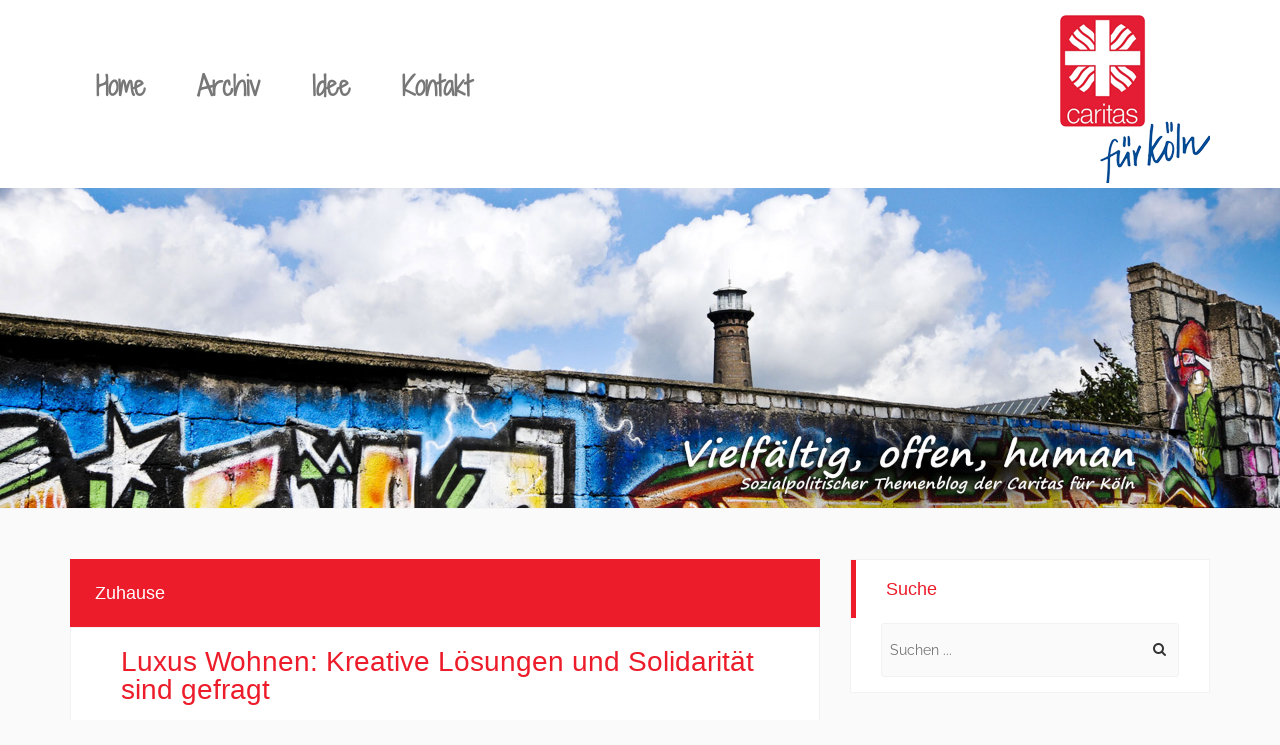

--- FILE ---
content_type: text/html; charset=UTF-8
request_url: https://blog-caritas-koeln.de/tag/zuhause/
body_size: 14427
content:
<!DOCTYPE html> <!--[if lt IE 7]><html class="no-js lt-ie9 lt-ie8 lt-ie7" lang="de"> <![endif]--> <!--[if IE 7]><html class="no-js lt-ie9 lt-ie8" lang="de"> <![endif]--> <!--[if IE 8]><html class="no-js lt-ie9" lang="de"> <![endif]--> <!--[if gt IE 8]><!--><html class="no-js" lang="de"> <!--<![endif]--><head><meta charset="UTF-8"><meta name="viewport" content="width=device-width, initial-scale=1.0"><link rel="profile" href="https://gmpg.org/xfn/11"><link rel="pingback" href="https://blog-caritas-koeln.de/xmlrpc.php"/><meta name='robots' content='index, follow, max-image-preview:large, max-snippet:-1, max-video-preview:-1' /><link media="all" href="https://blog-caritas-koeln.de/wp-content/cache/autoptimize/css/autoptimize_df6ac3baa4effecc069bcb5bd5277d41.css" rel="stylesheet"><title>Zuhause Archive &#8211; Caritas</title><link rel="canonical" href="https://blog-caritas-koeln.de/tag/zuhause/" /><meta property="og:locale" content="de_DE" /><meta property="og:type" content="article" /><meta property="og:title" content="Zuhause Archive &#8211; Caritas" /><meta property="og:url" content="https://blog-caritas-koeln.de/tag/zuhause/" /><meta property="og:site_name" content="Caritas" /><meta property="og:image" content="https://blog-caritas-koeln.de/wp-content/uploads/2012/02/Logo_Caritas_Internet_mit-Rand.jpg" /><meta property="og:image:width" content="600" /><meta property="og:image:height" content="670" /><meta property="og:image:type" content="image/jpeg" /><meta name="twitter:card" content="summary_large_image" /><meta name="twitter:site" content="@DiCV_Koeln" /> <script type="application/ld+json" class="yoast-schema-graph">{"@context":"https://schema.org","@graph":[{"@type":"CollectionPage","@id":"https://blog-caritas-koeln.de/tag/zuhause/","url":"https://blog-caritas-koeln.de/tag/zuhause/","name":"Zuhause Archive &#8211; Caritas","isPartOf":{"@id":"https://blog-caritas-koeln.de/#website"},"breadcrumb":{"@id":"https://blog-caritas-koeln.de/tag/zuhause/#breadcrumb"},"inLanguage":"de"},{"@type":"BreadcrumbList","@id":"https://blog-caritas-koeln.de/tag/zuhause/#breadcrumb","itemListElement":[{"@type":"ListItem","position":1,"name":"Startseite","item":"https://blog-caritas-koeln.de/"},{"@type":"ListItem","position":2,"name":"Zuhause"}]},{"@type":"WebSite","@id":"https://blog-caritas-koeln.de/#website","url":"https://blog-caritas-koeln.de/","name":"Caritas","description":"vielfältig, offen, human","publisher":{"@id":"https://blog-caritas-koeln.de/#organization"},"potentialAction":[{"@type":"SearchAction","target":{"@type":"EntryPoint","urlTemplate":"https://blog-caritas-koeln.de/?s={search_term_string}"},"query-input":{"@type":"PropertyValueSpecification","valueRequired":true,"valueName":"search_term_string"}}],"inLanguage":"de"},{"@type":"Organization","@id":"https://blog-caritas-koeln.de/#organization","name":"Caritasverband für die Stadt Köln e.V.","url":"https://blog-caritas-koeln.de/","logo":{"@type":"ImageObject","inLanguage":"de","@id":"https://blog-caritas-koeln.de/#/schema/logo/image/","url":"https://blog-caritas-koeln.de/wp-content/uploads/2012/02/Logo_Caritas_Internet_mit-Rand.jpg","contentUrl":"https://blog-caritas-koeln.de/wp-content/uploads/2012/02/Logo_Caritas_Internet_mit-Rand.jpg","width":"600","height":"670","caption":"Caritasverband für die Stadt Köln e.V."},"image":{"@id":"https://blog-caritas-koeln.de/#/schema/logo/image/"},"sameAs":["https://www.facebook.com/caritaskoeln/","https://x.com/DiCV_Koeln"]}]}</script> <link href='https://fonts.gstatic.com' crossorigin='anonymous' rel='preconnect' /><link href='https://ajax.googleapis.com' rel='preconnect' /><link href='https://fonts.googleapis.com' rel='preconnect' /><link rel="alternate" type="application/rss+xml" title="Caritas &raquo; Feed" href="https://blog-caritas-koeln.de/feed/" /><link rel="alternate" type="application/rss+xml" title="Caritas &raquo; Kommentar-Feed" href="https://blog-caritas-koeln.de/comments/feed/" /><link rel="alternate" type="application/rss+xml" title="Caritas &raquo; Zuhause Schlagwort-Feed" href="https://blog-caritas-koeln.de/tag/zuhause/feed/" /> <script type="text/javascript">window._wpemojiSettings = {"baseUrl":"https:\/\/s.w.org\/images\/core\/emoji\/16.0.1\/72x72\/","ext":".png","svgUrl":"https:\/\/s.w.org\/images\/core\/emoji\/16.0.1\/svg\/","svgExt":".svg","source":{"concatemoji":"https:\/\/blog-caritas-koeln.de\/wp-includes\/js\/wp-emoji-release.min.js?ver=6.8.3"}};
/*! This file is auto-generated */
!function(s,n){var o,i,e;function c(e){try{var t={supportTests:e,timestamp:(new Date).valueOf()};sessionStorage.setItem(o,JSON.stringify(t))}catch(e){}}function p(e,t,n){e.clearRect(0,0,e.canvas.width,e.canvas.height),e.fillText(t,0,0);var t=new Uint32Array(e.getImageData(0,0,e.canvas.width,e.canvas.height).data),a=(e.clearRect(0,0,e.canvas.width,e.canvas.height),e.fillText(n,0,0),new Uint32Array(e.getImageData(0,0,e.canvas.width,e.canvas.height).data));return t.every(function(e,t){return e===a[t]})}function u(e,t){e.clearRect(0,0,e.canvas.width,e.canvas.height),e.fillText(t,0,0);for(var n=e.getImageData(16,16,1,1),a=0;a<n.data.length;a++)if(0!==n.data[a])return!1;return!0}function f(e,t,n,a){switch(t){case"flag":return n(e,"\ud83c\udff3\ufe0f\u200d\u26a7\ufe0f","\ud83c\udff3\ufe0f\u200b\u26a7\ufe0f")?!1:!n(e,"\ud83c\udde8\ud83c\uddf6","\ud83c\udde8\u200b\ud83c\uddf6")&&!n(e,"\ud83c\udff4\udb40\udc67\udb40\udc62\udb40\udc65\udb40\udc6e\udb40\udc67\udb40\udc7f","\ud83c\udff4\u200b\udb40\udc67\u200b\udb40\udc62\u200b\udb40\udc65\u200b\udb40\udc6e\u200b\udb40\udc67\u200b\udb40\udc7f");case"emoji":return!a(e,"\ud83e\udedf")}return!1}function g(e,t,n,a){var r="undefined"!=typeof WorkerGlobalScope&&self instanceof WorkerGlobalScope?new OffscreenCanvas(300,150):s.createElement("canvas"),o=r.getContext("2d",{willReadFrequently:!0}),i=(o.textBaseline="top",o.font="600 32px Arial",{});return e.forEach(function(e){i[e]=t(o,e,n,a)}),i}function t(e){var t=s.createElement("script");t.src=e,t.defer=!0,s.head.appendChild(t)}"undefined"!=typeof Promise&&(o="wpEmojiSettingsSupports",i=["flag","emoji"],n.supports={everything:!0,everythingExceptFlag:!0},e=new Promise(function(e){s.addEventListener("DOMContentLoaded",e,{once:!0})}),new Promise(function(t){var n=function(){try{var e=JSON.parse(sessionStorage.getItem(o));if("object"==typeof e&&"number"==typeof e.timestamp&&(new Date).valueOf()<e.timestamp+604800&&"object"==typeof e.supportTests)return e.supportTests}catch(e){}return null}();if(!n){if("undefined"!=typeof Worker&&"undefined"!=typeof OffscreenCanvas&&"undefined"!=typeof URL&&URL.createObjectURL&&"undefined"!=typeof Blob)try{var e="postMessage("+g.toString()+"("+[JSON.stringify(i),f.toString(),p.toString(),u.toString()].join(",")+"));",a=new Blob([e],{type:"text/javascript"}),r=new Worker(URL.createObjectURL(a),{name:"wpTestEmojiSupports"});return void(r.onmessage=function(e){c(n=e.data),r.terminate(),t(n)})}catch(e){}c(n=g(i,f,p,u))}t(n)}).then(function(e){for(var t in e)n.supports[t]=e[t],n.supports.everything=n.supports.everything&&n.supports[t],"flag"!==t&&(n.supports.everythingExceptFlag=n.supports.everythingExceptFlag&&n.supports[t]);n.supports.everythingExceptFlag=n.supports.everythingExceptFlag&&!n.supports.flag,n.DOMReady=!1,n.readyCallback=function(){n.DOMReady=!0}}).then(function(){return e}).then(function(){var e;n.supports.everything||(n.readyCallback(),(e=n.source||{}).concatemoji?t(e.concatemoji):e.wpemoji&&e.twemoji&&(t(e.twemoji),t(e.wpemoji)))}))}((window,document),window._wpemojiSettings);</script> <link rel='stylesheet' id='borlabs-cookie-css' href='https://blog-caritas-koeln.de/wp-content/cache/autoptimize/css/autoptimize_single_bdc8e2a826e33d5b246c83b30d4274a2.css?ver=2.2.68-18' type='text/css' media='all' /> <script type="text/javascript" src="https://blog-caritas-koeln.de/wp-includes/js/jquery/jquery.min.js?ver=3.7.1" id="jquery-core-js"></script> <script type="text/javascript" src="https://blog-caritas-koeln.de/wp-includes/js/jquery/jquery-migrate.min.js?ver=3.4.1" id="jquery-migrate-js"></script> <link rel="https://api.w.org/" href="https://blog-caritas-koeln.de/wp-json/" /><link rel="alternate" title="JSON" type="application/json" href="https://blog-caritas-koeln.de/wp-json/wp/v2/tags/569" /><link rel="EditURI" type="application/rsd+xml" title="RSD" href="https://blog-caritas-koeln.de/xmlrpc.php?rsd" /> <style type="text/css" id="wp-custom-css">.type-post .shariff:nth-child(1) {display: none !important;}

#authorbox h4 {
	display: inline;
	margin-left: 10px
}

.wpgdprc-checkbox abbr {
	display: none;
}

.cli-plugin-main-link {
 margin-left: 0
}

#cookie-law-info-bar {
	font-size: 98%;
	line-height: 1.6em;
}

.entry-content #authorbox, .entry-meta span.byline {display: none;}



ul li a.insta {
    height: 32px;
    width: 180px;
    display: block;
    background: url('/wp-content/themes/match/images/insta-cv.png') top left no-repeat;
    padding-left: 45px;
}

ul li a.linkedin {
    height: 32px;
    width: 180px;
    display: block;
    background: url('/wp-content/uploads/2025/08/linkedIn_logo_klein.png') top left no-repeat;
    padding-left: 45px;
}</style><meta property="og:title" content="
Vielfältig, offen, human"/><meta property="og:description" content="
Soziale Gerechtigkeit für schwache und benachteiligte Menschen in Köln: Dafür setzen wir uns als Caritasverband für die Stadt Köln e.V. und Wohlfahrtsverband der katholischen Kirche laut hörbar und streitbar ein. Und tatkräftig: 1560 Mitarbeitende in 80 Diensten und Einrichtungen engagieren sich für Menschen in Not, gleich welcher Herkunft, Religion oder Weltanschauung. Damit junge und alte Menschen, Familien, Menschen mit Behinderung, Flüchtlinge und Zuwanderer ein besseres Leben haben."/><meta property="og:type" content="article"/><meta property="og:url" content=""/><meta property="og:site_name" content="Caritasverband für die Stadt Köln e.V."/><meta property="og:image" content="https://www.blog-caritas-koeln.de/wp-content/uploads/cwp-fb.jpg"/></head><body class="archive tag tag-zuhause tag-569 wp-theme-match group-blog" itemscope="itemscope" itemtype="https://schema.org/WebPage"><div id="page" class="site-wrapper hfeed site"><header id="masthead" class="site-header" role="banner" itemscope="itemscope" itemtype="https://schema.org/WPHeader"><div class="sitebar"><div class="container"><div class="sitebar-inside"><nav id="site-navigation" class="main-navigation" role="navigation" itemscope="itemscope"
 itemtype="https://schema.org/SiteNavigationElement"><div class="menu-toggle-wrapper"> <a href="#" tabindex="0" class="fa fa-bars fa-2x slicknav-btn slicknav-collapsed"><span
 class="slicknav-btn-text">Menu</span></a></div> <a class="skip-link screen-reader-text"
 href="#content">Weiter zum Inhalt</a><div class="site-primary-menu"><ul id="menu-menu-1" class="primary-menu sf-menu"><li id="menu-item-2378" class="menu-item menu-item-type-custom menu-item-object-custom menu-item-home menu-item-2378"><a href="https://blog-caritas-koeln.de/">Home</a></li><li id="menu-item-4368" class="menu-item menu-item-type-post_type menu-item-object-page current_page_parent menu-item-4368"><a href="https://blog-caritas-koeln.de/archiv/">Archiv</a></li><li id="menu-item-2380" class="menu-item menu-item-type-post_type menu-item-object-page menu-item-2380"><a href="https://blog-caritas-koeln.de/idee/">Idee</a></li><li id="menu-item-2382" class="menu-item menu-item-type-post_type menu-item-object-page menu-item-2382"><a href="https://blog-caritas-koeln.de/kontakt/">Kontakt</a></li></ul></div></nav> <img class="logo"
 src="https://www.blog-caritas-koeln.de/wp-content/themes/match/images/caritas_koeln_logo.png"
 alt="Caritas: vielfältig, offen, human"/></div></div></div><div class="header-custom"> <img src="https://blog-caritas-koeln.de/wp-content/uploads/2015/08/Heliosturm2015_Text_kleiner.jpg" class="img-responsive" alt=""/></div></header><div id="content" class="site-content"><div class="container"><div class="row"><section id="primary" class="content-area col-xs-12 col-sm-12 col-md-12 col-lg-8"><main id="main" class="site-main" role="main" itemprop="mainContentOfPage" itemscope="itemscope" itemtype="http://schema.org/Blog"><header class="page-header"><h1 class="page-title"> Zuhause</h1></header><article id="post-3629" class="post-3629 post type-post status-publish format-standard hentry category-allgemein category-wohnen tag-bauen tag-bezahlbarer-wohnraum tag-caritas tag-kirche tag-koln tag-mieten tag-politik tag-stadt-koln tag-wohnen tag-wohnraum tag-zuhause" itemscope="itemscope" itemtype="https://schema.org/BlogPosting" itemprop="blogPost"><header class="entry-header"><h1 class="entry-title"><a href="https://blog-caritas-koeln.de/2018/03/22/luxus-wohnen-kreative-loesungen-und-solidaritaet-sind-gefragt/" rel="bookmark">Luxus Wohnen: Kreative Lösungen und Solidarität sind gefragt</a></h1><div class="entry-meta"> <span class="posted-on">Veröffentlicht am <a href="https://blog-caritas-koeln.de/2018/03/22/luxus-wohnen-kreative-loesungen-und-solidaritaet-sind-gefragt/" rel="bookmark"><time class="entry-date published" datetime="2018-03-22T22:27:40+01:00">22. März 2018</time><time class="updated" datetime="2018-03-23T13:43:17+01:00">23. März 2018</time></a></span><span class="byline"> von <span class="author vcard"><a class="url fn n" href="https://blog-caritas-koeln.de/author/mjuergens/">Öffentlichkeitsarbeit</a></span></span></div></header><div class="entry-content"><p>Der Wohnungsmarkt in den Metropolen explodiert. Schon lange gibt es keine bezahlbaren Wohnungen für Menschen, die der Caritasverband begleitet: Menschen mit Behinderungen, Psychisch Erkrankte, Alleinerziehende, alte Menschen mit kleinen Renten, Geflüchtete, &#8211; ganz zu schweigen von den rund 5000 Wohnungslosen in der Stadt, &#8211; sie alle haben keinerlei&nbsp; Chancen, vernünftige Wohnungen zu finden. Längst werden auch schon die Menschen mit mittleren Einkommen, die Erzieher_innen, Sozialarbeiter_innen, Pflegekräfte bei der Wohnungssuche abgehängt. Der Wettbewerb&nbsp; um Wohnungen nimmt groteske Züge an: Da werden Hochglanz-Bewerbungsmappen und Power-Point-Präsentationen mitgenommen, um sich von Mitbewerbern abzusetzen. Es fließt Geld für Wohnungsvermittlung, für die Übernahme von verbleibenden Möbeln in der Wohnung, die nur noch die Bezeichnung Sperrmüll verdienen, werden astronomische Summen verlangt. Wie immer, wenn etwas Mangelware und damit zu Luxus wird, gibt es Vermieter, die renditegierig sind und Notsituationen ausnutzen.<img fetchpriority="high" decoding="async" class="alignright size-medium wp-image-3630" src="https://blog-caritas-koeln.de/wp-content/uploads/2018/03/Airport-FullSizeRender-300x195.jpg" alt="" width="300" height="195" srcset="https://blog-caritas-koeln.de/wp-content/uploads/2018/03/Airport-FullSizeRender-300x195.jpg 300w, https://blog-caritas-koeln.de/wp-content/uploads/2018/03/Airport-FullSizeRender-768x499.jpg 768w, https://blog-caritas-koeln.de/wp-content/uploads/2018/03/Airport-FullSizeRender-1024x665.jpg 1024w, https://blog-caritas-koeln.de/wp-content/uploads/2018/03/Airport-FullSizeRender.jpg 2045w" sizes="(max-width: 300px) 100vw, 300px" /></p><p>Dabei ist und bleibt Wohnen ein Menschenrecht und ist mehr als nur ein Dach über dem Kopf. Es bietet die Basis für Teilhabe am sozialen Leben, schafft Sicherheit und Entfaltungsmöglichkeiten.&nbsp;</p><p>&#8222;Jeder Mensch braucht ein Zuhause&#8220;, lautet die Kampagne der Caritas in diesem Jahr <a href="https://www.zuhause-fuer-jeden.de/">(https://www.zuhause-fuer-jeden.de/).</a> Überall in der Stadt, am Hauptbahnhof, am Flughafen, an viel befahrenen Straßen, sind jetzt die Kampagnenplakate in Köln zu sehen. <img decoding="async" class="aligncenter size-medium wp-image-3631" src="https://blog-caritas-koeln.de/wp-content/uploads/2018/03/Köln-HbF-FullSizeRender-klein-300x198.jpg" alt="" width="300" height="198" srcset="https://blog-caritas-koeln.de/wp-content/uploads/2018/03/Köln-HbF-FullSizeRender-klein-300x198.jpg 300w, https://blog-caritas-koeln.de/wp-content/uploads/2018/03/Köln-HbF-FullSizeRender-klein.jpg 609w" sizes="(max-width: 300px) 100vw, 300px" />1 Million Wohnungen fehlen in Deutschland, in Köln sind es&nbsp; 60.000 Wohnungen, rechnet der Mieterverein hoch. Aber auch wenn es auf einmal einen Masterplan der Stadt geben würde und der Bau von Wohnraum erste Priorität hätte: Es kann keine schnellen Lösungen geben.</p><p><strong>Wie geht es also weiter?</strong> <a href="https://blog-caritas-koeln.de/2018/03/22/luxus-wohnen-kreative-loesungen-und-solidaritaet-sind-gefragt/" class="more-link">Weiterlesen <span class="meta-nav">&rarr;</span></a></p><div class="shariff shariff-align-flex-start shariff-widget-align-flex-start"><ul class="shariff-buttons theme-round orientation-horizontal buttonsize-medium"><li class="shariff-button facebook shariff-nocustomcolor" style="background-color:#4273c8"><a href="https://www.facebook.com/sharer/sharer.php?u=https%3A%2F%2Fblog-caritas-koeln.de%2F2018%2F03%2F22%2Fluxus-wohnen-kreative-loesungen-und-solidaritaet-sind-gefragt%2F" title="Bei Facebook teilen" aria-label="Bei Facebook teilen" role="button" rel="nofollow" class="shariff-link" style="; background-color:#3b5998; color:#fff" target="_blank"><span class="shariff-icon" style=""><svg width="32px" height="20px" xmlns="http://www.w3.org/2000/svg" viewBox="0 0 18 32"><path fill="#3b5998" d="M17.1 0.2v4.7h-2.8q-1.5 0-2.1 0.6t-0.5 1.9v3.4h5.2l-0.7 5.3h-4.5v13.6h-5.5v-13.6h-4.5v-5.3h4.5v-3.9q0-3.3 1.9-5.2t5-1.8q2.6 0 4.1 0.2z"/></svg></span></a></li><li class="shariff-button twitter shariff-nocustomcolor" style="background-color:#595959"><a href="https://twitter.com/share?url=https%3A%2F%2Fblog-caritas-koeln.de%2F2018%2F03%2F22%2Fluxus-wohnen-kreative-loesungen-und-solidaritaet-sind-gefragt%2F&text=Luxus%20Wohnen%3A%20Kreative%20L%C3%B6sungen%20und%20Solidarit%C3%A4t%20sind%20gefragt" title="Bei X teilen" aria-label="Bei X teilen" role="button" rel="noopener nofollow" class="shariff-link" style="; background-color:#000; color:#fff" target="_blank"><span class="shariff-icon" style=""><svg width="32px" height="20px" xmlns="http://www.w3.org/2000/svg" viewBox="0 0 24 24"><path fill="#000" d="M14.258 10.152L23.176 0h-2.113l-7.747 8.813L7.133 0H0l9.352 13.328L0 23.973h2.113l8.176-9.309 6.531 9.309h7.133zm-2.895 3.293l-.949-1.328L2.875 1.56h3.246l6.086 8.523.945 1.328 7.91 11.078h-3.246zm0 0"/></svg></span></a></li><li class="shariff-button mailto shariff-nocustomcolor" style="background-color:#a8a8a8"><a href="mailto:?body=https%3A%2F%2Fblog-caritas-koeln.de%2F2018%2F03%2F22%2Fluxus-wohnen-kreative-loesungen-und-solidaritaet-sind-gefragt%2F&subject=Luxus%20Wohnen%3A%20Kreative%20L%C3%B6sungen%20und%20Solidarit%C3%A4t%20sind%20gefragt" title="Per E-Mail versenden" aria-label="Per E-Mail versenden" role="button" rel="noopener nofollow" class="shariff-link" style="; background-color:#999; color:#fff"><span class="shariff-icon" style=""><svg width="32px" height="20px" xmlns="http://www.w3.org/2000/svg" viewBox="0 0 32 32"><path fill="#999" d="M32 12.7v14.2q0 1.2-0.8 2t-2 0.9h-26.3q-1.2 0-2-0.9t-0.8-2v-14.2q0.8 0.9 1.8 1.6 6.5 4.4 8.9 6.1 1 0.8 1.6 1.2t1.7 0.9 2 0.4h0.1q0.9 0 2-0.4t1.7-0.9 1.6-1.2q3-2.2 8.9-6.1 1-0.7 1.8-1.6zM32 7.4q0 1.4-0.9 2.7t-2.2 2.2q-6.7 4.7-8.4 5.8-0.2 0.1-0.7 0.5t-1 0.7-0.9 0.6-1.1 0.5-0.9 0.2h-0.1q-0.4 0-0.9-0.2t-1.1-0.5-0.9-0.6-1-0.7-0.7-0.5q-1.6-1.1-4.7-3.2t-3.6-2.6q-1.1-0.7-2.1-2t-1-2.5q0-1.4 0.7-2.3t2.1-0.9h26.3q1.2 0 2 0.8t0.9 2z"/></svg></span></a></li></ul></div></div><div style="padding: 0 0 18px 44px;"><div class="shariff shariff-align-flex-start shariff-widget-align-flex-start"><ul class="shariff-buttons theme-round orientation-horizontal buttonsize-medium"><li class="shariff-button facebook shariff-nocustomcolor" style="background-color:#4273c8"><a href="https://www.facebook.com/sharer/sharer.php?u=https%3A%2F%2Fblog-caritas-koeln.de%2F2018%2F03%2F22%2Fluxus-wohnen-kreative-loesungen-und-solidaritaet-sind-gefragt%2F" title="Bei Facebook teilen" aria-label="Bei Facebook teilen" role="button" rel="nofollow" class="shariff-link" style="; background-color:#3b5998; color:#fff" target="_blank"><span class="shariff-icon" style=""><svg width="32px" height="20px" xmlns="http://www.w3.org/2000/svg" viewBox="0 0 18 32"><path fill="#3b5998" d="M17.1 0.2v4.7h-2.8q-1.5 0-2.1 0.6t-0.5 1.9v3.4h5.2l-0.7 5.3h-4.5v13.6h-5.5v-13.6h-4.5v-5.3h4.5v-3.9q0-3.3 1.9-5.2t5-1.8q2.6 0 4.1 0.2z"/></svg></span></a></li><li class="shariff-button twitter shariff-nocustomcolor" style="background-color:#595959"><a href="https://twitter.com/share?url=https%3A%2F%2Fblog-caritas-koeln.de%2F2018%2F03%2F22%2Fluxus-wohnen-kreative-loesungen-und-solidaritaet-sind-gefragt%2F&text=Luxus%20Wohnen%3A%20Kreative%20L%C3%B6sungen%20und%20Solidarit%C3%A4t%20sind%20gefragt" title="Bei X teilen" aria-label="Bei X teilen" role="button" rel="noopener nofollow" class="shariff-link" style="; background-color:#000; color:#fff" target="_blank"><span class="shariff-icon" style=""><svg width="32px" height="20px" xmlns="http://www.w3.org/2000/svg" viewBox="0 0 24 24"><path fill="#000" d="M14.258 10.152L23.176 0h-2.113l-7.747 8.813L7.133 0H0l9.352 13.328L0 23.973h2.113l8.176-9.309 6.531 9.309h7.133zm-2.895 3.293l-.949-1.328L2.875 1.56h3.246l6.086 8.523.945 1.328 7.91 11.078h-3.246zm0 0"/></svg></span></a></li><li class="shariff-button mailto shariff-nocustomcolor" style="background-color:#a8a8a8"><a href="mailto:?body=https%3A%2F%2Fblog-caritas-koeln.de%2F2018%2F03%2F22%2Fluxus-wohnen-kreative-loesungen-und-solidaritaet-sind-gefragt%2F&subject=Luxus%20Wohnen%3A%20Kreative%20L%C3%B6sungen%20und%20Solidarit%C3%A4t%20sind%20gefragt" title="Per E-Mail versenden" aria-label="Per E-Mail versenden" role="button" rel="noopener nofollow" class="shariff-link" style="; background-color:#999; color:#fff"><span class="shariff-icon" style=""><svg width="32px" height="20px" xmlns="http://www.w3.org/2000/svg" viewBox="0 0 32 32"><path fill="#999" d="M32 12.7v14.2q0 1.2-0.8 2t-2 0.9h-26.3q-1.2 0-2-0.9t-0.8-2v-14.2q0.8 0.9 1.8 1.6 6.5 4.4 8.9 6.1 1 0.8 1.6 1.2t1.7 0.9 2 0.4h0.1q0.9 0 2-0.4t1.7-0.9 1.6-1.2q3-2.2 8.9-6.1 1-0.7 1.8-1.6zM32 7.4q0 1.4-0.9 2.7t-2.2 2.2q-6.7 4.7-8.4 5.8-0.2 0.1-0.7 0.5t-1 0.7-0.9 0.6-1.1 0.5-0.9 0.2h-0.1q-0.4 0-0.9-0.2t-1.1-0.5-0.9-0.6-1-0.7-0.7-0.5q-1.6-1.1-4.7-3.2t-3.6-2.6q-1.1-0.7-2.1-2t-1-2.5q0-1.4 0.7-2.3t2.1-0.9h26.3q1.2 0 2 0.8t0.9 2z"/></svg></span></a></li></ul></div></div><footer class="entry-meta entry-meta-footer"> <span class="comments-link"><a href="https://blog-caritas-koeln.de/2018/03/22/luxus-wohnen-kreative-loesungen-und-solidaritaet-sind-gefragt/#respond">Hinterlasse einen Kommentar</a></span></footer></article></main></section><div class="col-xs-12 col-sm-12 col-md-12 col-lg-4"><div id="secondary" class="sidebar widget-area" role="complementary" itemscope="itemscope" itemtype="https://schema.org/WPSideBar"><aside id="search-2" class="widget widget_search"><h2 class="widget-title">Suche</h2><form role="search" method="get" class="search-form" action="https://blog-caritas-koeln.de/"> <label> <span class="screen-reader-text">Search for:</span> <input type="search" class="search-field" placeholder="Suchen ..." value="" name="s"> </label> <input type="submit" class="search-submit" value="Search"></form></aside><aside id="custom_html-2" class="widget_text widget widget_custom_html"><h2 class="widget-title">Videos</h2><div class="textwidget custom-html-widget"><div style="display: none;"><div class="BorlabsCookie _brlbs-cb-youtube"><div class="_brlbs-content-blocker"><div class="_brlbs-embed _brlbs-video-youtube"> <img class="_brlbs-thumbnail" src="https://blog-caritas-koeln.de/wp-content/plugins/borlabs-cookie/assets/images/cb-no-thumbnail.png" alt="YouTube"><div class="_brlbs-caption"><p>Mit dem Laden des Videos akzeptieren Sie die Datenschutzerklärung von YouTube.<br><a href="https://policies.google.com/privacy" target="_blank" rel="nofollow noopener noreferrer">Mehr erfahren</a></p><p><a class="_brlbs-btn _brlbs-icon-play-white" href="#" data-borlabs-cookie-unblock role="button">Video laden</a></p><p><label><input type="checkbox" name="unblockAll" value="1" checked> <small>YouTube immer entsperren</small></label></p></div></div></div><div class="borlabs-hide" data-borlabs-cookie-type="content-blocker" data-borlabs-cookie-id="youtube"><script type="text/template">[base64]</script></div></div><p>40 Jahre Internationale Familienberatung der Caritas Köln</p></div><div class="BorlabsCookie _brlbs-cb-youtube"><div class="_brlbs-content-blocker"><div class="_brlbs-embed _brlbs-video-youtube"> <img class="_brlbs-thumbnail" src="https://blog-caritas-koeln.de/wp-content/plugins/borlabs-cookie/assets/images/cb-no-thumbnail.png" alt="YouTube"><div class="_brlbs-caption"><p>Mit dem Laden des Videos akzeptieren Sie die Datenschutzerklärung von YouTube.<br><a href="https://policies.google.com/privacy" target="_blank" rel="nofollow noopener noreferrer">Mehr erfahren</a></p><p><a class="_brlbs-btn _brlbs-icon-play-white" href="#" data-borlabs-cookie-unblock role="button">Video laden</a></p><p><label><input type="checkbox" name="unblockAll" value="1" checked> <small>YouTube immer entsperren</small></label></p></div></div></div><div class="borlabs-hide" data-borlabs-cookie-type="content-blocker" data-borlabs-cookie-id="youtube"><script type="text/template">[base64]</script></div></div><p>Sinn? Voll! Dein Job mit Zukunft bei der Caritas Köln</p></div></aside><aside id="text-2" class="widget widget_text"><h2 class="widget-title">Homepage</h2><div class="textwidget"><a href="http://caritas.erzbistum-koeln.de/koeln_cv/" target="_blank" title="Homepage des Caritasverbandes für die Stadt Köln e.V."><img src="/wp-content/themes/match/images/caritas_rechte_spalte.jpg" /></a></div></aside><aside id="linkcat-306" class="widget widget_links"><h2 class="widget-title">Caritas Wegweiser</h2><ul class='xoxo blogroll'><li><a href="http://www.caritas-wegweiser-koeln.de/" rel="me" title="Der digitale Wegweiser bietet Ihnen einen Überblick über alle Angebote des Caritasverbandes für die Stadt Köln" target="_blank"><img src="https://blog-caritas-koeln.de/wp-content/uploads/2023/04/wegweiser.jpg" alt="Caritas Wegweiser für Köln" title="Der digitale Wegweiser bietet Ihnen einen Überblick über alle Angebote des Caritasverbandes für die Stadt Köln" /></a></li></ul></aside><aside id="tag_cloud-2" class="widget widget_tag_cloud"><h2 class="widget-title">Schlagwörter</h2><div class="tagcloud"><a href="https://blog-caritas-koeln.de/tag/ambulante-pflege/" class="tag-cloud-link tag-link-56 tag-link-position-1" style="font-size: 12.242424242424pt;" aria-label="Ambulante Pflege (7 Einträge)">Ambulante Pflege</a> <a href="https://blog-caritas-koeln.de/tag/arbeitslosigkeit/" class="tag-cloud-link tag-link-5 tag-link-position-2" style="font-size: 9.4141414141414pt;" aria-label="Arbeitslosigkeit (4 Einträge)">Arbeitslosigkeit</a> <a href="https://blog-caritas-koeln.de/tag/armut/" class="tag-cloud-link tag-link-366 tag-link-position-3" style="font-size: 12.242424242424pt;" aria-label="Armut (7 Einträge)">Armut</a> <a href="https://blog-caritas-koeln.de/tag/asylbewerber/" class="tag-cloud-link tag-link-375 tag-link-position-4" style="font-size: 13.656565656566pt;" aria-label="Asylbewerber (9 Einträge)">Asylbewerber</a> <a href="https://blog-caritas-koeln.de/tag/asylpolitik/" class="tag-cloud-link tag-link-336 tag-link-position-5" style="font-size: 9.4141414141414pt;" aria-label="Asylpolitik (4 Einträge)">Asylpolitik</a> <a href="https://blog-caritas-koeln.de/tag/bundestagswahl-2017/" class="tag-cloud-link tag-link-494 tag-link-position-6" style="font-size: 8pt;" aria-label="Bundestagswahl 2017 (3 Einträge)">Bundestagswahl 2017</a> <a href="https://blog-caritas-koeln.de/tag/caritas/" class="tag-cloud-link tag-link-365 tag-link-position-7" style="font-size: 17.89898989899pt;" aria-label="Caritas (19 Einträge)">Caritas</a> <a href="https://blog-caritas-koeln.de/tag/caritas-albanien/" class="tag-cloud-link tag-link-149 tag-link-position-8" style="font-size: 12.242424242424pt;" aria-label="Caritas Albanien (7 Einträge)">Caritas Albanien</a> <a href="https://blog-caritas-koeln.de/tag/caritas-international/" class="tag-cloud-link tag-link-26 tag-link-position-9" style="font-size: 10.545454545455pt;" aria-label="Caritas international (5 Einträge)">Caritas international</a> <a href="https://blog-caritas-koeln.de/tag/caritas-koln/" class="tag-cloud-link tag-link-195 tag-link-position-10" style="font-size: 10.545454545455pt;" aria-label="Caritas Köln (5 Einträge)">Caritas Köln</a> <a href="https://blog-caritas-koeln.de/tag/csu/" class="tag-cloud-link tag-link-479 tag-link-position-11" style="font-size: 8pt;" aria-label="CSU (3 Einträge)">CSU</a> <a href="https://blog-caritas-koeln.de/tag/diskriminierung/" class="tag-cloud-link tag-link-59 tag-link-position-12" style="font-size: 11.535353535354pt;" aria-label="Diskriminierung (6 Einträge)">Diskriminierung</a> <a href="https://blog-caritas-koeln.de/tag/ehrenamt/" class="tag-cloud-link tag-link-367 tag-link-position-13" style="font-size: 9.4141414141414pt;" aria-label="Ehrenamt (4 Einträge)">Ehrenamt</a> <a href="https://blog-caritas-koeln.de/tag/eu/" class="tag-cloud-link tag-link-321 tag-link-position-14" style="font-size: 8pt;" aria-label="EU (3 Einträge)">EU</a> <a href="https://blog-caritas-koeln.de/tag/europa/" class="tag-cloud-link tag-link-177 tag-link-position-15" style="font-size: 10.545454545455pt;" aria-label="Europa (5 Einträge)">Europa</a> <a href="https://blog-caritas-koeln.de/tag/familiennachzug/" class="tag-cloud-link tag-link-514 tag-link-position-16" style="font-size: 8pt;" aria-label="Familiennachzug (3 Einträge)">Familiennachzug</a> <a href="https://blog-caritas-koeln.de/tag/familienzusammenfuehrung/" class="tag-cloud-link tag-link-477 tag-link-position-17" style="font-size: 8pt;" aria-label="Familienzusammenführung (3 Einträge)">Familienzusammenführung</a> <a href="https://blog-caritas-koeln.de/tag/fluchtlinge/" class="tag-cloud-link tag-link-373 tag-link-position-18" style="font-size: 22pt;" aria-label="Flüchtlinge (38 Einträge)">Flüchtlinge</a> <a href="https://blog-caritas-koeln.de/tag/fluechtlingspolitik/" class="tag-cloud-link tag-link-335 tag-link-position-19" style="font-size: 10.545454545455pt;" aria-label="Flüchtlingspolitik (5 Einträge)">Flüchtlingspolitik</a> <a href="https://blog-caritas-koeln.de/tag/fluchtlingsunterbringung/" class="tag-cloud-link tag-link-206 tag-link-position-20" style="font-size: 9.4141414141414pt;" aria-label="Flüchtlingsunterbringung (4 Einträge)">Flüchtlingsunterbringung</a> <a href="https://blog-caritas-koeln.de/tag/fluchtlingswohnheime/" class="tag-cloud-link tag-link-120 tag-link-position-21" style="font-size: 9.4141414141414pt;" aria-label="Flüchtlingswohnheime (4 Einträge)">Flüchtlingswohnheime</a> <a href="https://blog-caritas-koeln.de/tag/gesundheit/" class="tag-cloud-link tag-link-30 tag-link-position-22" style="font-size: 9.4141414141414pt;" aria-label="Gesundheit (4 Einträge)">Gesundheit</a> <a href="https://blog-caritas-koeln.de/tag/groko/" class="tag-cloud-link tag-link-540 tag-link-position-23" style="font-size: 9.4141414141414pt;" aria-label="GroKo (4 Einträge)">GroKo</a> <a href="https://blog-caritas-koeln.de/tag/haushalt-stadt-koln/" class="tag-cloud-link tag-link-20 tag-link-position-24" style="font-size: 9.4141414141414pt;" aria-label="Haushalt Stadt Köln (4 Einträge)">Haushalt Stadt Köln</a> <a href="https://blog-caritas-koeln.de/tag/inklusion/" class="tag-cloud-link tag-link-372 tag-link-position-25" style="font-size: 13.656565656566pt;" aria-label="Inklusion (9 Einträge)">Inklusion</a> <a href="https://blog-caritas-koeln.de/tag/integration/" class="tag-cloud-link tag-link-371 tag-link-position-26" style="font-size: 12.242424242424pt;" aria-label="Integration (7 Einträge)">Integration</a> <a href="https://blog-caritas-koeln.de/tag/jens-spahn/" class="tag-cloud-link tag-link-563 tag-link-position-27" style="font-size: 8pt;" aria-label="Jens Spahn (3 Einträge)">Jens Spahn</a> <a href="https://blog-caritas-koeln.de/tag/kardinal-woelki/" class="tag-cloud-link tag-link-304 tag-link-position-28" style="font-size: 8pt;" aria-label="Kardinal Woelki (3 Einträge)">Kardinal Woelki</a> <a href="https://blog-caritas-koeln.de/tag/kinder/" class="tag-cloud-link tag-link-555 tag-link-position-29" style="font-size: 9.4141414141414pt;" aria-label="Kinder (4 Einträge)">Kinder</a> <a href="https://blog-caritas-koeln.de/tag/kirche/" class="tag-cloud-link tag-link-381 tag-link-position-30" style="font-size: 9.4141414141414pt;" aria-label="Kirche (4 Einträge)">Kirche</a> <a href="https://blog-caritas-koeln.de/tag/koln/" class="tag-cloud-link tag-link-172 tag-link-position-31" style="font-size: 12.949494949495pt;" aria-label="Köln (8 Einträge)">Köln</a> <a href="https://blog-caritas-koeln.de/tag/kurzungen-stadt-koln/" class="tag-cloud-link tag-link-115 tag-link-position-32" style="font-size: 10.545454545455pt;" aria-label="Kürzungen Stadt Köln (5 Einträge)">Kürzungen Stadt Köln</a> <a href="https://blog-caritas-koeln.de/tag/lampedusa/" class="tag-cloud-link tag-link-161 tag-link-position-33" style="font-size: 11.535353535354pt;" aria-label="Lampedusa (6 Einträge)">Lampedusa</a> <a href="https://blog-caritas-koeln.de/tag/migration/" class="tag-cloud-link tag-link-606 tag-link-position-34" style="font-size: 8pt;" aria-label="Migration (3 Einträge)">Migration</a> <a href="https://blog-caritas-koeln.de/tag/pflege/" class="tag-cloud-link tag-link-369 tag-link-position-35" style="font-size: 12.949494949495pt;" aria-label="Pflege (8 Einträge)">Pflege</a> <a href="https://blog-caritas-koeln.de/tag/pflegereform/" class="tag-cloud-link tag-link-54 tag-link-position-36" style="font-size: 12.242424242424pt;" aria-label="Pflegereform (7 Einträge)">Pflegereform</a> <a href="https://blog-caritas-koeln.de/tag/pflegeversicherung/" class="tag-cloud-link tag-link-53 tag-link-position-37" style="font-size: 12.949494949495pt;" aria-label="Pflegeversicherung (8 Einträge)">Pflegeversicherung</a> <a href="https://blog-caritas-koeln.de/tag/politik/" class="tag-cloud-link tag-link-408 tag-link-position-38" style="font-size: 11.535353535354pt;" aria-label="Politik (6 Einträge)">Politik</a> <a href="https://blog-caritas-koeln.de/tag/roma/" class="tag-cloud-link tag-link-93 tag-link-position-39" style="font-size: 9.4141414141414pt;" aria-label="Roma (4 Einträge)">Roma</a> <a href="https://blog-caritas-koeln.de/tag/solidaritat/" class="tag-cloud-link tag-link-150 tag-link-position-40" style="font-size: 9.4141414141414pt;" aria-label="Solidarität (4 Einträge)">Solidarität</a> <a href="https://blog-caritas-koeln.de/tag/soziales-koln/" class="tag-cloud-link tag-link-19 tag-link-position-41" style="font-size: 12.242424242424pt;" aria-label="Soziales Köln (7 Einträge)">Soziales Köln</a> <a href="https://blog-caritas-koeln.de/tag/sparhaushalt/" class="tag-cloud-link tag-link-103 tag-link-position-42" style="font-size: 9.4141414141414pt;" aria-label="Sparhaushalt (4 Einträge)">Sparhaushalt</a> <a href="https://blog-caritas-koeln.de/tag/syrische-fluchtlinge/" class="tag-cloud-link tag-link-175 tag-link-position-43" style="font-size: 9.4141414141414pt;" aria-label="syrische Flüchtlinge (4 Einträge)">syrische Flüchtlinge</a> <a href="https://blog-caritas-koeln.de/tag/tafeln/" class="tag-cloud-link tag-link-124 tag-link-position-44" style="font-size: 9.4141414141414pt;" aria-label="Tafeln (4 Einträge)">Tafeln</a> <a href="https://blog-caritas-koeln.de/tag/zuwanderer/" class="tag-cloud-link tag-link-380 tag-link-position-45" style="font-size: 11.535353535354pt;" aria-label="Zuwanderer (6 Einträge)">Zuwanderer</a></div></aside><aside id="text-4" class="widget widget_text"><h2 class="widget-title">Social Media</h2><div class="textwidget"><ul class="socialmedia"><li><a target="_blank" href="https://www.instagram.com/caritas.koeln/" class="insta">Instagram</a></li><li><a target="_blank" href="https://www.facebook.com/caritaskoeln/" class="facebook">Facebook</a></li><li><a target="_blank" href="https://www.linkedin.com/company/caritaskoeln/" class="linkedin">LinkedIn</a></li><li><a target="_blank" href="https://www.youtube.com/channel/UCOE0nz2hBV0W_87PGPjtODQ" class="youtube">Youtube</a></li></ul></div></aside></div></div></div></div></div><div id="footer">  <script>var _paq = window._paq = window._paq || [];
  /* tracker methods like "setCustomDimension" should be called before "trackPageView" */
  _paq.push(["disableCookies"]);
  _paq.push(['trackPageView']);
  _paq.push(['enableLinkTracking']);
  (function() {
    var u="https://webstatistik.erzbistum-koeln.de/";
    _paq.push(['setTrackerUrl', u+'matomo.php']);
    _paq.push(['setSiteId', '249']);
    var d=document, g=d.createElement('script'), s=d.getElementsByTagName('script')[0];
    g.async=true; g.src=u+'matomo.js'; s.parentNode.insertBefore(g,s);
  })();</script> <div class="footer_text"><h4>Über uns</h4><p>Hallo, wir sind der Caritasverband für die Stadt Köln e.V., einer der größten Träger von sozialen Einrichtungen in Köln, wie Kitas, Altenzentren, Einrichtungen für Menschen mit Behinderung, geflüchtete und zugewanderte Menschen. Und das ist noch längst nicht alles. Mit rund 2.300 hauptamtlichen und 1.700 ehrenamtlichen Mitarbeitenden engagieren wir uns in insgesamt 80 Diensten und Einrichtungen für Menschen in Not, gleich welcher Herkunft, Religion, sexuellen Orientierung oder Weltanschauung. Dabei haben wir alle ein Ziel: soziale Gerechtigkeit für schwache und benachteiligte Menschen in Köln.</p><p> <a target="_blank" href="https://www.caritas-koeln.de/">caritas-koeln.de</a> - <a href="https://www.blog-caritas-koeln.de/kontakt">Kontakt</a> - <a href="https://www.blog-caritas-koeln.de/impressum">Impressum</a> - <a href="https://www.blog-caritas-koeln.de/datenschutz">Datenschutz</a> - <a href="#" class="borlabs-cookie-preference">Cookie-Einstellungen</a></p><div class="credits-blog"> &copy; Copyright 2026 <span class="sep"> - </span> <a href="https://caritas.erzbistum-koeln.de/koeln-cv/">Caritasverband für die Stadt Köln e.V.</a></div><div class="credits-designer"><a href="https://dovethemes.com/match-lite/">Match Theme</a> &sdot; <a href="https://wordpress.org/">WordPress</a></div></div></div></div>  <script type="speculationrules">{"prefetch":[{"source":"document","where":{"and":[{"href_matches":"\/*"},{"not":{"href_matches":["\/wp-*.php","\/wp-admin\/*","\/wp-content\/uploads\/*","\/wp-content\/*","\/wp-content\/plugins\/*","\/wp-content\/themes\/match\/*","\/*\\?(.+)"]}},{"not":{"selector_matches":"a[rel~=\"nofollow\"]"}},{"not":{"selector_matches":".no-prefetch, .no-prefetch a"}}]},"eagerness":"conservative"}]}</script> <div data-nosnippet><script id="BorlabsCookieBoxWrap" type="text/template"><div
    id="BorlabsCookieBox"
    class="BorlabsCookie"
    role="dialog"
    aria-labelledby="CookieBoxTextHeadline"
    aria-describedby="CookieBoxTextDescription"
    aria-modal="true"
>
    <div class="middle-center" style="display: none;">
        <div class="_brlbs-box-wrap _brlbs-box-plus-wrap">
            <div class="_brlbs-box _brlbs-box-plus">
                <div class="cookie-box">
                    <div class="container">
                        <div class="_brlbs-flex-center">
                            
                            <span role="heading" aria-level="3" class="_brlbs-h3" id="CookieBoxTextHeadline">Datenschutzeinstellungen</span>
                        </div>
                        <div class="row">
                            <div class="col-md-6 col-12">
                                <p id="CookieBoxTextDescription"><span class="_brlbs-paragraph _brlbs-text-description">Wir benötigen Ihre Zustimmung, bevor Sie unsere Website weiter besuchen können.</span> <span class="_brlbs-paragraph _brlbs-text-technology">Wir verwenden Cookies und andere Technologien auf unserer Website. Einige von ihnen sind essenziell, während andere uns helfen, diese Website und Ihre Erfahrung zu verbessern.</span> <span class="_brlbs-paragraph _brlbs-text-more-information">Weitere Informationen über die Verwendung Ihrer Daten finden Sie in unserer  <a class="_brlbs-cursor" href="https://blog-caritas-koeln.de/datenschutz/">Datenschutzerklärung</a>.</span> <span class="_brlbs-paragraph _brlbs-text-revoke">Sie können Ihre Auswahl jederzeit unter <a class="_brlbs-cursor" href="#" data-cookie-individual>Einstellungen</a> widerrufen oder anpassen.</span></p>
                            </div>
                            <div class="col-md-6 col-12">

                                                                    <fieldset>
                                        <legend class="sr-only">Datenschutzeinstellungen</legend>
                                        <ul>
                                                                                                <li>
                                                        <label class="_brlbs-checkbox">
                                                            Essenziell                                                            <input
                                                                id="checkbox-essential"
                                                                tabindex="0"
                                                                type="checkbox"
                                                                name="cookieGroup[]"
                                                                value="essential"
                                                                 checked                                                                 disabled                                                                data-borlabs-cookie-checkbox
                                                            >
                                                            <span class="_brlbs-checkbox-indicator"></span>
                                                        </label>
                                                        <p class="_brlbs-service-group-description">Essenzielle Cookies ermöglichen grundlegende Funktionen und sind für die einwandfreie Funktion der Website erforderlich.</p>
                                                    </li>
                                                                                                        <li>
                                                        <label class="_brlbs-checkbox">
                                                            Externe Medien                                                            <input
                                                                id="checkbox-external-media"
                                                                tabindex="0"
                                                                type="checkbox"
                                                                name="cookieGroup[]"
                                                                value="external-media"
                                                                 checked                                                                                                                                data-borlabs-cookie-checkbox
                                                            >
                                                            <span class="_brlbs-checkbox-indicator"></span>
                                                        </label>
                                                        <p class="_brlbs-service-group-description">Wenn Cookies von externen Medien akzeptiert werden, bedarf der Zugriff auf diese Inhalte keiner manuellen Einwilligung mehr.</p>
                                                    </li>
                                                                                            </ul>
                                    </fieldset>

                                    

                            </div>
                        </div>

                        <div class="row  _brlbs-button-area">
                            <div class="col-md-6 col-12">
                                <p class="_brlbs-accept">
                                    <a
                                        href="#"
                                        tabindex="0"
                                        role="button"
                                        class="_brlbs-btn _brlbs-btn-accept-all _brlbs-cursor"
                                        data-cookie-accept-all
                                    >
                                        Alle akzeptieren                                    </a>
                                </p>
                            </div>
                            <div class="col-md-6 col-12">
                                <p class="_brlbs-accept">
                                    <a
                                        href="#"
                                        tabindex="0"
                                        role="button"
                                        id="CookieBoxSaveButton"
                                        class="_brlbs-btn _brlbs-cursor"
                                        data-cookie-accept
                                    >
                                        Speichern                                    </a>
                                </p>
                            </div>
                            <div class="col-12">
                                                                    <p class="_brlbs-refuse-btn">
                                        <a
                                            class="_brlbs-btn _brlbs-cursor"
                                            href="#"
                                            tabindex="0"
                                            role="button"
                                            data-cookie-refuse
                                        >
                                            Nur essenzielle Cookies akzeptieren                                        </a>
                                    </p>
                                    
                            </div>
                            <div class="col-12">
                                                                <p class="_brlbs-manage-btn">
                                        <a
                                            href="#"
                                            tabindex="0"
                                            role="button"
                                            class="_brlbs-cursor _brlbs-btn"
                                            data-cookie-individual
                                        >
                                            Individuelle Datenschutzeinstellungen                                        </a>
                                    </p>
                                                            </div>

                        </div>

                        <div class="_brlbs-legal row _brlbs-flex-center">
                            

                            <a href="#" class="_brlbs-cursor" tabindex="0" role="button" data-cookie-individual>
                                Cookie-Details                            </a>


                                                            <span class="_brlbs-separator"></span>
                                <a href="https://blog-caritas-koeln.de/datenschutz/" tabindex="0" role="button">
                                    Datenschutzerklärung                                </a>
                                
                                                            <span class="_brlbs-separator"></span>
                                <a href="https://blog-caritas-koeln.de/impressum/" tabindex="0" role="button">
                                    Impressum                                </a>
                                

                        </div>
                    </div>
                </div>

                <div
    class="cookie-preference"
    aria-hidden="true"
    role="dialog"
    aria-describedby="CookiePrefDescription"
    aria-modal="true"
>
    <div class="container not-visible">
        <div class="row no-gutters">
            <div class="col-12">
                <div class="row no-gutters align-items-top">
                    <div class="col-12">
                        <div class="_brlbs-flex-center">
                                                    <span role="heading" aria-level="3" class="_brlbs-h3">Datenschutzeinstellungen</span>
                        </div>

                        <p id="CookiePrefDescription">
                            <span class="_brlbs-paragraph _brlbs-text-technology">Wir verwenden Cookies und andere Technologien auf unserer Website. Einige von ihnen sind essenziell, während andere uns helfen, diese Website und Ihre Erfahrung zu verbessern.</span> <span class="_brlbs-paragraph _brlbs-text-more-information">Weitere Informationen über die Verwendung Ihrer Daten finden Sie in unserer  <a class="_brlbs-cursor" href="https://blog-caritas-koeln.de/datenschutz/">Datenschutzerklärung</a>.</span> <span class="_brlbs-paragraph _brlbs-text-description">Hier finden Sie eine Übersicht über alle verwendeten Cookies. Sie können Ihre Einwilligung zu ganzen Kategorien geben oder sich weitere Informationen anzeigen lassen und so nur bestimmte Cookies auswählen.</span>                        </p>

                        <div class="row no-gutters align-items-center">
                            <div class="col-12 col-sm-10">
                                <p class="_brlbs-accept">
                                                                            <a
                                            href="#"
                                            class="_brlbs-btn _brlbs-btn-accept-all _brlbs-cursor"
                                            tabindex="0"
                                            role="button"
                                            data-cookie-accept-all
                                        >
                                            Alle akzeptieren                                        </a>
                                        
                                    <a
                                        href="#"
                                        id="CookiePrefSave"
                                        tabindex="0"
                                        role="button"
                                        class="_brlbs-btn _brlbs-cursor"
                                        data-cookie-accept
                                    >
                                        Speichern                                    </a>

                                                                            <a
                                            href="#"
                                            class="_brlbs-btn _brlbs-refuse-btn _brlbs-cursor"
                                            tabindex="0"
                                            role="button"
                                            data-cookie-refuse
                                        >
                                            Nur essenzielle Cookies akzeptieren                                        </a>
                                                                    </p>
                            </div>

                            <div class="col-12 col-sm-2">
                                <p class="_brlbs-refuse">
                                    <a
                                        href="#"
                                        class="_brlbs-cursor"
                                        tabindex="0"
                                        role="button"
                                        data-cookie-back
                                    >
                                        Zurück                                    </a>

                                                                    </p>
                            </div>
                        </div>
                    </div>
                </div>

                <div data-cookie-accordion>
                                            <fieldset>
                            <legend class="sr-only">Datenschutzeinstellungen</legend>

                                                                                                <div class="bcac-item">
                                        <div class="d-flex flex-row">
                                            <label class="w-75">
                                                <span role="heading" aria-level="4" class="_brlbs-h4">Essenziell (1)</span>
                                            </label>

                                            <div class="w-25 text-right">
                                                                                            </div>
                                        </div>

                                        <div class="d-block">
                                            <p>Essenzielle Cookies ermöglichen grundlegende Funktionen und sind für die einwandfreie Funktion der Website erforderlich.</p>

                                            <p class="text-center">
                                                <a
                                                    href="#"
                                                    class="_brlbs-cursor d-block"
                                                    tabindex="0"
                                                    role="button"
                                                    data-cookie-accordion-target="essential"
                                                >
                                                    <span data-cookie-accordion-status="show">
                                                        Cookie-Informationen anzeigen                                                    </span>

                                                    <span data-cookie-accordion-status="hide" class="borlabs-hide">
                                                        Cookie-Informationen ausblenden                                                    </span>
                                                </a>
                                            </p>
                                        </div>

                                        <div
                                            class="borlabs-hide"
                                            data-cookie-accordion-parent="essential"
                                        >
                                                                                            <table>
                                                    
                                                    <tr>
                                                        <th scope="row">Name</th>
                                                        <td>
                                                            <label>
                                                                Borlabs Cookie                                                            </label>
                                                        </td>
                                                    </tr>

                                                    <tr>
                                                        <th scope="row">Anbieter</th>
                                                        <td>Eigentümer dieser Website<span>, </span><a href="https://blog-caritas-koeln.de/impressum/">Impressum</a></td>
                                                    </tr>

                                                                                                            <tr>
                                                            <th scope="row">Zweck</th>
                                                            <td>Speichert die Einstellungen der Besucher, die in der Cookie Box von Borlabs Cookie ausgewählt wurden.</td>
                                                        </tr>
                                                        
                                                    
                                                    
                                                                                                            <tr>
                                                            <th scope="row">Cookie Name</th>
                                                            <td>borlabs-cookie</td>
                                                        </tr>
                                                        
                                                                                                            <tr>
                                                            <th scope="row">Cookie Laufzeit</th>
                                                            <td>1 Jahr</td>
                                                        </tr>
                                                                                                        </table>
                                                                                        </div>
                                    </div>
                                                                                                                                                                                                                                                                        <div class="bcac-item">
                                        <div class="d-flex flex-row">
                                            <label class="w-75">
                                                <span role="heading" aria-level="4" class="_brlbs-h4">Externe Medien (1)</span>
                                            </label>

                                            <div class="w-25 text-right">
                                                                                                    <label class="_brlbs-btn-switch">
                                                        <span class="sr-only">Externe Medien</span>
                                                        <input
                                                            tabindex="0"
                                                            id="borlabs-cookie-group-external-media"
                                                            type="checkbox"
                                                            name="cookieGroup[]"
                                                            value="external-media"
                                                             checked                                                            data-borlabs-cookie-switch
                                                        />
                                                        <span class="_brlbs-slider"></span>
                                                        <span
                                                            class="_brlbs-btn-switch-status"
                                                            data-active="An"
                                                            data-inactive="Aus">
                                                        </span>
                                                    </label>
                                                                                                </div>
                                        </div>

                                        <div class="d-block">
                                            <p>Wenn Cookies von externen Medien akzeptiert werden, bedarf der Zugriff auf diese Inhalte keiner manuellen Einwilligung mehr.</p>

                                            <p class="text-center">
                                                <a
                                                    href="#"
                                                    class="_brlbs-cursor d-block"
                                                    tabindex="0"
                                                    role="button"
                                                    data-cookie-accordion-target="external-media"
                                                >
                                                    <span data-cookie-accordion-status="show">
                                                        Cookie-Informationen anzeigen                                                    </span>

                                                    <span data-cookie-accordion-status="hide" class="borlabs-hide">
                                                        Cookie-Informationen ausblenden                                                    </span>
                                                </a>
                                            </p>
                                        </div>

                                        <div
                                            class="borlabs-hide"
                                            data-cookie-accordion-parent="external-media"
                                        >
                                                                                            <table>
                                                                                                            <tr>
                                                            <th scope="row">Akzeptieren</th>
                                                            <td>
                                                                <label class="_brlbs-btn-switch _brlbs-btn-switch--textRight">
                                                                    <span class="sr-only">YouTube</span>
                                                                    <input
                                                                        id="borlabs-cookie-youtube"
                                                                        tabindex="0"
                                                                        type="checkbox" data-cookie-group="external-media"
                                                                        name="cookies[external-media][]"
                                                                        value="youtube"
                                                                         checked                                                                        data-borlabs-cookie-switch
                                                                    />

                                                                    <span class="_brlbs-slider"></span>

                                                                    <span
                                                                        class="_brlbs-btn-switch-status"
                                                                        data-active="An"
                                                                        data-inactive="Aus"
                                                                        aria-hidden="true">
                                                                    </span>
                                                                </label>
                                                            </td>
                                                        </tr>
                                                        
                                                    <tr>
                                                        <th scope="row">Name</th>
                                                        <td>
                                                            <label>
                                                                YouTube                                                            </label>
                                                        </td>
                                                    </tr>

                                                    <tr>
                                                        <th scope="row">Anbieter</th>
                                                        <td>Google Ireland Limited, Gordon House, Barrow Street, Dublin 4, Ireland</td>
                                                    </tr>

                                                                                                            <tr>
                                                            <th scope="row">Zweck</th>
                                                            <td>Wird verwendet, um YouTube-Inhalte zu entsperren.</td>
                                                        </tr>
                                                        
                                                                                                            <tr>
                                                            <th scope="row">Datenschutzerklärung</th>
                                                            <td class="_brlbs-pp-url">
                                                                <a
                                                                    href="https://policies.google.com/privacy"
                                                                    target="_blank"
                                                                    rel="nofollow noopener noreferrer"
                                                                >
                                                                    https://policies.google.com/privacy                                                                </a>
                                                            </td>
                                                        </tr>
                                                        
                                                                                                            <tr>
                                                            <th scope="row">Host(s)</th>
                                                            <td>google.com</td>
                                                        </tr>
                                                        
                                                                                                            <tr>
                                                            <th scope="row">Cookie Name</th>
                                                            <td>NID</td>
                                                        </tr>
                                                        
                                                                                                            <tr>
                                                            <th scope="row">Cookie Laufzeit</th>
                                                            <td>6 Monate</td>
                                                        </tr>
                                                                                                        </table>
                                                                                        </div>
                                    </div>
                                                                                                </fieldset>
                                        </div>

                <div class="d-flex justify-content-between">
                    <p class="_brlbs-branding flex-fill">
                                            </p>

                    <p class="_brlbs-legal flex-fill">
                                                    <a href="https://blog-caritas-koeln.de/datenschutz/">
                                Datenschutzerklärung                            </a>
                            
                                                    <span class="_brlbs-separator"></span>
                            
                                                    <a href="https://blog-caritas-koeln.de/impressum/">
                                Impressum                            </a>
                                                </p>
                </div>
            </div>
        </div>
    </div>
</div>
            </div>
        </div>
    </div>
</div></script></div> <script type="text/javascript" src="https://blog-caritas-koeln.de/wp-content/themes/match/js/modernizr.js?ver=2.7.1" id="match-modernizr-js"></script> <script type="text/javascript" src="https://blog-caritas-koeln.de/wp-content/themes/match/js/hover-intent.js?ver=r7" id="match-hover-intent-js"></script> <script type="text/javascript" src="https://blog-caritas-koeln.de/wp-content/themes/match/js/superfish.js?ver=1.7.4" id="match-superfish-js"></script> <script type="text/javascript" src="https://blog-caritas-koeln.de/wp-content/themes/match/js/slicknav.js?ver=1.0" id="match-slicknav-js"></script> <script type="text/javascript" src="https://blog-caritas-koeln.de/wp-content/themes/match/js/fitvids.js?ver=1.0.3" id="match-fitvids-js"></script> <script type="text/javascript" src="https://blog-caritas-koeln.de/wp-content/themes/match/js/custom.js?ver=1.0" id="match-custom-js"></script> <script type="text/javascript" id="borlabs-cookie-js-extra">var borlabsCookieConfig = {"ajaxURL":"https:\/\/blog-caritas-koeln.de\/wp-admin\/admin-ajax.php","language":"de","animation":"1","animationDelay":"","animationIn":"_brlbs-fadeInDown","animationOut":"_brlbs-flipOutX","blockContent":"1","boxLayout":"box","boxLayoutAdvanced":"1","automaticCookieDomainAndPath":"","cookieDomain":"blog-caritas-koeln.de","cookiePath":"\/","cookieSameSite":"Lax","cookieSecure":"1","cookieLifetime":"182","cookieLifetimeEssentialOnly":"182","crossDomainCookie":[],"cookieBeforeConsent":"","cookiesForBots":"1","cookieVersion":"1","hideCookieBoxOnPages":["https:\/\/www.blog-caritas-koeln.de\/datenschutz\/"],"respectDoNotTrack":"","reloadAfterConsent":"","reloadAfterOptOut":"1","showCookieBox":"1","cookieBoxIntegration":"javascript","ignorePreSelectStatus":"1","cookies":{"essential":["borlabs-cookie"],"statistics":[],"marketing":[],"external-media":["youtube"]}};
var borlabsCookieCookies = {"essential":{"borlabs-cookie":{"cookieNameList":{"borlabs-cookie":"borlabs-cookie"},"settings":{"blockCookiesBeforeConsent":"0","prioritize":"0"}}},"external-media":{"youtube":{"cookieNameList":{"NID":"NID"},"settings":{"blockCookiesBeforeConsent":"0","prioritize":"0"},"optInJS":"PHNjcmlwdD5pZih0eXBlb2Ygd2luZG93LkJvcmxhYnNDb29raWUgPT09ICJvYmplY3QiKSB7IHdpbmRvdy5Cb3JsYWJzQ29va2llLnVuYmxvY2tDb250ZW50SWQoInlvdXR1YmUiKTsgfTwvc2NyaXB0Pg==","optOutJS":""}}};</script> <script type="text/javascript" src="https://blog-caritas-koeln.de/wp-content/plugins/borlabs-cookie/assets/javascript/borlabs-cookie.min.js?ver=2.2.68" id="borlabs-cookie-js"></script> <script type="text/javascript" id="borlabs-cookie-js-after">document.addEventListener("DOMContentLoaded", function (e) {
var borlabsCookieContentBlocker = {"facebook": {"id": "facebook","global": function (contentBlockerData) {  },"init": function (el, contentBlockerData) { if(typeof FB === "object") { FB.XFBML.parse(el.parentElement); } },"settings": {"executeGlobalCodeBeforeUnblocking":false}},"default": {"id": "default","global": function (contentBlockerData) {  },"init": function (el, contentBlockerData) {  },"settings": {"executeGlobalCodeBeforeUnblocking":false}},"googlemaps": {"id": "googlemaps","global": function (contentBlockerData) {  },"init": function (el, contentBlockerData) {  },"settings": {"executeGlobalCodeBeforeUnblocking":false}},"instagram": {"id": "instagram","global": function (contentBlockerData) {  },"init": function (el, contentBlockerData) { if (typeof instgrm === "object") { instgrm.Embeds.process(); } },"settings": {"executeGlobalCodeBeforeUnblocking":false}},"openstreetmap": {"id": "openstreetmap","global": function (contentBlockerData) {  },"init": function (el, contentBlockerData) {  },"settings": {"executeGlobalCodeBeforeUnblocking":false}},"twitter": {"id": "twitter","global": function (contentBlockerData) {  },"init": function (el, contentBlockerData) {  },"settings": {"executeGlobalCodeBeforeUnblocking":false}},"vimeo": {"id": "vimeo","global": function (contentBlockerData) {  },"init": function (el, contentBlockerData) {  },"settings": {"executeGlobalCodeBeforeUnblocking":false,"saveThumbnails":false,"autoplay":false,"videoWrapper":false}},"youtube": {"id": "youtube","global": function (contentBlockerData) {  },"init": function (el, contentBlockerData) {  },"settings": {"executeGlobalCodeBeforeUnblocking":false,"changeURLToNoCookie":true,"saveThumbnails":false,"autoplay":false,"thumbnailQuality":"maxresdefault","videoWrapper":false}}};
    var BorlabsCookieInitCheck = function () {

    if (typeof window.BorlabsCookie === "object" && typeof window.jQuery === "function") {

        if (typeof borlabsCookiePrioritized !== "object") {
            borlabsCookiePrioritized = { optInJS: {} };
        }

        window.BorlabsCookie.init(borlabsCookieConfig, borlabsCookieCookies, borlabsCookieContentBlocker, borlabsCookiePrioritized.optInJS);
    } else {
        window.setTimeout(BorlabsCookieInitCheck, 50);
    }
};

BorlabsCookieInitCheck();});</script> </body></html>

--- FILE ---
content_type: text/html; charset=utf-8
request_url: https://www.youtube-nocookie.com/embed/jxRk4-sk3ZE?autoplay=0&loop=0&rel=0
body_size: 45844
content:
<!DOCTYPE html><html lang="en" dir="ltr" data-cast-api-enabled="true"><head><meta name="viewport" content="width=device-width, initial-scale=1"><script nonce="8MedRuijjIfGto2StMhDdw">if ('undefined' == typeof Symbol || 'undefined' == typeof Symbol.iterator) {delete Array.prototype.entries;}</script><style name="www-roboto" nonce="XdUY3szMLp1qR5V4ipToOg">@font-face{font-family:'Roboto';font-style:normal;font-weight:400;font-stretch:100%;src:url(//fonts.gstatic.com/s/roboto/v48/KFO7CnqEu92Fr1ME7kSn66aGLdTylUAMa3GUBHMdazTgWw.woff2)format('woff2');unicode-range:U+0460-052F,U+1C80-1C8A,U+20B4,U+2DE0-2DFF,U+A640-A69F,U+FE2E-FE2F;}@font-face{font-family:'Roboto';font-style:normal;font-weight:400;font-stretch:100%;src:url(//fonts.gstatic.com/s/roboto/v48/KFO7CnqEu92Fr1ME7kSn66aGLdTylUAMa3iUBHMdazTgWw.woff2)format('woff2');unicode-range:U+0301,U+0400-045F,U+0490-0491,U+04B0-04B1,U+2116;}@font-face{font-family:'Roboto';font-style:normal;font-weight:400;font-stretch:100%;src:url(//fonts.gstatic.com/s/roboto/v48/KFO7CnqEu92Fr1ME7kSn66aGLdTylUAMa3CUBHMdazTgWw.woff2)format('woff2');unicode-range:U+1F00-1FFF;}@font-face{font-family:'Roboto';font-style:normal;font-weight:400;font-stretch:100%;src:url(//fonts.gstatic.com/s/roboto/v48/KFO7CnqEu92Fr1ME7kSn66aGLdTylUAMa3-UBHMdazTgWw.woff2)format('woff2');unicode-range:U+0370-0377,U+037A-037F,U+0384-038A,U+038C,U+038E-03A1,U+03A3-03FF;}@font-face{font-family:'Roboto';font-style:normal;font-weight:400;font-stretch:100%;src:url(//fonts.gstatic.com/s/roboto/v48/KFO7CnqEu92Fr1ME7kSn66aGLdTylUAMawCUBHMdazTgWw.woff2)format('woff2');unicode-range:U+0302-0303,U+0305,U+0307-0308,U+0310,U+0312,U+0315,U+031A,U+0326-0327,U+032C,U+032F-0330,U+0332-0333,U+0338,U+033A,U+0346,U+034D,U+0391-03A1,U+03A3-03A9,U+03B1-03C9,U+03D1,U+03D5-03D6,U+03F0-03F1,U+03F4-03F5,U+2016-2017,U+2034-2038,U+203C,U+2040,U+2043,U+2047,U+2050,U+2057,U+205F,U+2070-2071,U+2074-208E,U+2090-209C,U+20D0-20DC,U+20E1,U+20E5-20EF,U+2100-2112,U+2114-2115,U+2117-2121,U+2123-214F,U+2190,U+2192,U+2194-21AE,U+21B0-21E5,U+21F1-21F2,U+21F4-2211,U+2213-2214,U+2216-22FF,U+2308-230B,U+2310,U+2319,U+231C-2321,U+2336-237A,U+237C,U+2395,U+239B-23B7,U+23D0,U+23DC-23E1,U+2474-2475,U+25AF,U+25B3,U+25B7,U+25BD,U+25C1,U+25CA,U+25CC,U+25FB,U+266D-266F,U+27C0-27FF,U+2900-2AFF,U+2B0E-2B11,U+2B30-2B4C,U+2BFE,U+3030,U+FF5B,U+FF5D,U+1D400-1D7FF,U+1EE00-1EEFF;}@font-face{font-family:'Roboto';font-style:normal;font-weight:400;font-stretch:100%;src:url(//fonts.gstatic.com/s/roboto/v48/KFO7CnqEu92Fr1ME7kSn66aGLdTylUAMaxKUBHMdazTgWw.woff2)format('woff2');unicode-range:U+0001-000C,U+000E-001F,U+007F-009F,U+20DD-20E0,U+20E2-20E4,U+2150-218F,U+2190,U+2192,U+2194-2199,U+21AF,U+21E6-21F0,U+21F3,U+2218-2219,U+2299,U+22C4-22C6,U+2300-243F,U+2440-244A,U+2460-24FF,U+25A0-27BF,U+2800-28FF,U+2921-2922,U+2981,U+29BF,U+29EB,U+2B00-2BFF,U+4DC0-4DFF,U+FFF9-FFFB,U+10140-1018E,U+10190-1019C,U+101A0,U+101D0-101FD,U+102E0-102FB,U+10E60-10E7E,U+1D2C0-1D2D3,U+1D2E0-1D37F,U+1F000-1F0FF,U+1F100-1F1AD,U+1F1E6-1F1FF,U+1F30D-1F30F,U+1F315,U+1F31C,U+1F31E,U+1F320-1F32C,U+1F336,U+1F378,U+1F37D,U+1F382,U+1F393-1F39F,U+1F3A7-1F3A8,U+1F3AC-1F3AF,U+1F3C2,U+1F3C4-1F3C6,U+1F3CA-1F3CE,U+1F3D4-1F3E0,U+1F3ED,U+1F3F1-1F3F3,U+1F3F5-1F3F7,U+1F408,U+1F415,U+1F41F,U+1F426,U+1F43F,U+1F441-1F442,U+1F444,U+1F446-1F449,U+1F44C-1F44E,U+1F453,U+1F46A,U+1F47D,U+1F4A3,U+1F4B0,U+1F4B3,U+1F4B9,U+1F4BB,U+1F4BF,U+1F4C8-1F4CB,U+1F4D6,U+1F4DA,U+1F4DF,U+1F4E3-1F4E6,U+1F4EA-1F4ED,U+1F4F7,U+1F4F9-1F4FB,U+1F4FD-1F4FE,U+1F503,U+1F507-1F50B,U+1F50D,U+1F512-1F513,U+1F53E-1F54A,U+1F54F-1F5FA,U+1F610,U+1F650-1F67F,U+1F687,U+1F68D,U+1F691,U+1F694,U+1F698,U+1F6AD,U+1F6B2,U+1F6B9-1F6BA,U+1F6BC,U+1F6C6-1F6CF,U+1F6D3-1F6D7,U+1F6E0-1F6EA,U+1F6F0-1F6F3,U+1F6F7-1F6FC,U+1F700-1F7FF,U+1F800-1F80B,U+1F810-1F847,U+1F850-1F859,U+1F860-1F887,U+1F890-1F8AD,U+1F8B0-1F8BB,U+1F8C0-1F8C1,U+1F900-1F90B,U+1F93B,U+1F946,U+1F984,U+1F996,U+1F9E9,U+1FA00-1FA6F,U+1FA70-1FA7C,U+1FA80-1FA89,U+1FA8F-1FAC6,U+1FACE-1FADC,U+1FADF-1FAE9,U+1FAF0-1FAF8,U+1FB00-1FBFF;}@font-face{font-family:'Roboto';font-style:normal;font-weight:400;font-stretch:100%;src:url(//fonts.gstatic.com/s/roboto/v48/KFO7CnqEu92Fr1ME7kSn66aGLdTylUAMa3OUBHMdazTgWw.woff2)format('woff2');unicode-range:U+0102-0103,U+0110-0111,U+0128-0129,U+0168-0169,U+01A0-01A1,U+01AF-01B0,U+0300-0301,U+0303-0304,U+0308-0309,U+0323,U+0329,U+1EA0-1EF9,U+20AB;}@font-face{font-family:'Roboto';font-style:normal;font-weight:400;font-stretch:100%;src:url(//fonts.gstatic.com/s/roboto/v48/KFO7CnqEu92Fr1ME7kSn66aGLdTylUAMa3KUBHMdazTgWw.woff2)format('woff2');unicode-range:U+0100-02BA,U+02BD-02C5,U+02C7-02CC,U+02CE-02D7,U+02DD-02FF,U+0304,U+0308,U+0329,U+1D00-1DBF,U+1E00-1E9F,U+1EF2-1EFF,U+2020,U+20A0-20AB,U+20AD-20C0,U+2113,U+2C60-2C7F,U+A720-A7FF;}@font-face{font-family:'Roboto';font-style:normal;font-weight:400;font-stretch:100%;src:url(//fonts.gstatic.com/s/roboto/v48/KFO7CnqEu92Fr1ME7kSn66aGLdTylUAMa3yUBHMdazQ.woff2)format('woff2');unicode-range:U+0000-00FF,U+0131,U+0152-0153,U+02BB-02BC,U+02C6,U+02DA,U+02DC,U+0304,U+0308,U+0329,U+2000-206F,U+20AC,U+2122,U+2191,U+2193,U+2212,U+2215,U+FEFF,U+FFFD;}@font-face{font-family:'Roboto';font-style:normal;font-weight:500;font-stretch:100%;src:url(//fonts.gstatic.com/s/roboto/v48/KFO7CnqEu92Fr1ME7kSn66aGLdTylUAMa3GUBHMdazTgWw.woff2)format('woff2');unicode-range:U+0460-052F,U+1C80-1C8A,U+20B4,U+2DE0-2DFF,U+A640-A69F,U+FE2E-FE2F;}@font-face{font-family:'Roboto';font-style:normal;font-weight:500;font-stretch:100%;src:url(//fonts.gstatic.com/s/roboto/v48/KFO7CnqEu92Fr1ME7kSn66aGLdTylUAMa3iUBHMdazTgWw.woff2)format('woff2');unicode-range:U+0301,U+0400-045F,U+0490-0491,U+04B0-04B1,U+2116;}@font-face{font-family:'Roboto';font-style:normal;font-weight:500;font-stretch:100%;src:url(//fonts.gstatic.com/s/roboto/v48/KFO7CnqEu92Fr1ME7kSn66aGLdTylUAMa3CUBHMdazTgWw.woff2)format('woff2');unicode-range:U+1F00-1FFF;}@font-face{font-family:'Roboto';font-style:normal;font-weight:500;font-stretch:100%;src:url(//fonts.gstatic.com/s/roboto/v48/KFO7CnqEu92Fr1ME7kSn66aGLdTylUAMa3-UBHMdazTgWw.woff2)format('woff2');unicode-range:U+0370-0377,U+037A-037F,U+0384-038A,U+038C,U+038E-03A1,U+03A3-03FF;}@font-face{font-family:'Roboto';font-style:normal;font-weight:500;font-stretch:100%;src:url(//fonts.gstatic.com/s/roboto/v48/KFO7CnqEu92Fr1ME7kSn66aGLdTylUAMawCUBHMdazTgWw.woff2)format('woff2');unicode-range:U+0302-0303,U+0305,U+0307-0308,U+0310,U+0312,U+0315,U+031A,U+0326-0327,U+032C,U+032F-0330,U+0332-0333,U+0338,U+033A,U+0346,U+034D,U+0391-03A1,U+03A3-03A9,U+03B1-03C9,U+03D1,U+03D5-03D6,U+03F0-03F1,U+03F4-03F5,U+2016-2017,U+2034-2038,U+203C,U+2040,U+2043,U+2047,U+2050,U+2057,U+205F,U+2070-2071,U+2074-208E,U+2090-209C,U+20D0-20DC,U+20E1,U+20E5-20EF,U+2100-2112,U+2114-2115,U+2117-2121,U+2123-214F,U+2190,U+2192,U+2194-21AE,U+21B0-21E5,U+21F1-21F2,U+21F4-2211,U+2213-2214,U+2216-22FF,U+2308-230B,U+2310,U+2319,U+231C-2321,U+2336-237A,U+237C,U+2395,U+239B-23B7,U+23D0,U+23DC-23E1,U+2474-2475,U+25AF,U+25B3,U+25B7,U+25BD,U+25C1,U+25CA,U+25CC,U+25FB,U+266D-266F,U+27C0-27FF,U+2900-2AFF,U+2B0E-2B11,U+2B30-2B4C,U+2BFE,U+3030,U+FF5B,U+FF5D,U+1D400-1D7FF,U+1EE00-1EEFF;}@font-face{font-family:'Roboto';font-style:normal;font-weight:500;font-stretch:100%;src:url(//fonts.gstatic.com/s/roboto/v48/KFO7CnqEu92Fr1ME7kSn66aGLdTylUAMaxKUBHMdazTgWw.woff2)format('woff2');unicode-range:U+0001-000C,U+000E-001F,U+007F-009F,U+20DD-20E0,U+20E2-20E4,U+2150-218F,U+2190,U+2192,U+2194-2199,U+21AF,U+21E6-21F0,U+21F3,U+2218-2219,U+2299,U+22C4-22C6,U+2300-243F,U+2440-244A,U+2460-24FF,U+25A0-27BF,U+2800-28FF,U+2921-2922,U+2981,U+29BF,U+29EB,U+2B00-2BFF,U+4DC0-4DFF,U+FFF9-FFFB,U+10140-1018E,U+10190-1019C,U+101A0,U+101D0-101FD,U+102E0-102FB,U+10E60-10E7E,U+1D2C0-1D2D3,U+1D2E0-1D37F,U+1F000-1F0FF,U+1F100-1F1AD,U+1F1E6-1F1FF,U+1F30D-1F30F,U+1F315,U+1F31C,U+1F31E,U+1F320-1F32C,U+1F336,U+1F378,U+1F37D,U+1F382,U+1F393-1F39F,U+1F3A7-1F3A8,U+1F3AC-1F3AF,U+1F3C2,U+1F3C4-1F3C6,U+1F3CA-1F3CE,U+1F3D4-1F3E0,U+1F3ED,U+1F3F1-1F3F3,U+1F3F5-1F3F7,U+1F408,U+1F415,U+1F41F,U+1F426,U+1F43F,U+1F441-1F442,U+1F444,U+1F446-1F449,U+1F44C-1F44E,U+1F453,U+1F46A,U+1F47D,U+1F4A3,U+1F4B0,U+1F4B3,U+1F4B9,U+1F4BB,U+1F4BF,U+1F4C8-1F4CB,U+1F4D6,U+1F4DA,U+1F4DF,U+1F4E3-1F4E6,U+1F4EA-1F4ED,U+1F4F7,U+1F4F9-1F4FB,U+1F4FD-1F4FE,U+1F503,U+1F507-1F50B,U+1F50D,U+1F512-1F513,U+1F53E-1F54A,U+1F54F-1F5FA,U+1F610,U+1F650-1F67F,U+1F687,U+1F68D,U+1F691,U+1F694,U+1F698,U+1F6AD,U+1F6B2,U+1F6B9-1F6BA,U+1F6BC,U+1F6C6-1F6CF,U+1F6D3-1F6D7,U+1F6E0-1F6EA,U+1F6F0-1F6F3,U+1F6F7-1F6FC,U+1F700-1F7FF,U+1F800-1F80B,U+1F810-1F847,U+1F850-1F859,U+1F860-1F887,U+1F890-1F8AD,U+1F8B0-1F8BB,U+1F8C0-1F8C1,U+1F900-1F90B,U+1F93B,U+1F946,U+1F984,U+1F996,U+1F9E9,U+1FA00-1FA6F,U+1FA70-1FA7C,U+1FA80-1FA89,U+1FA8F-1FAC6,U+1FACE-1FADC,U+1FADF-1FAE9,U+1FAF0-1FAF8,U+1FB00-1FBFF;}@font-face{font-family:'Roboto';font-style:normal;font-weight:500;font-stretch:100%;src:url(//fonts.gstatic.com/s/roboto/v48/KFO7CnqEu92Fr1ME7kSn66aGLdTylUAMa3OUBHMdazTgWw.woff2)format('woff2');unicode-range:U+0102-0103,U+0110-0111,U+0128-0129,U+0168-0169,U+01A0-01A1,U+01AF-01B0,U+0300-0301,U+0303-0304,U+0308-0309,U+0323,U+0329,U+1EA0-1EF9,U+20AB;}@font-face{font-family:'Roboto';font-style:normal;font-weight:500;font-stretch:100%;src:url(//fonts.gstatic.com/s/roboto/v48/KFO7CnqEu92Fr1ME7kSn66aGLdTylUAMa3KUBHMdazTgWw.woff2)format('woff2');unicode-range:U+0100-02BA,U+02BD-02C5,U+02C7-02CC,U+02CE-02D7,U+02DD-02FF,U+0304,U+0308,U+0329,U+1D00-1DBF,U+1E00-1E9F,U+1EF2-1EFF,U+2020,U+20A0-20AB,U+20AD-20C0,U+2113,U+2C60-2C7F,U+A720-A7FF;}@font-face{font-family:'Roboto';font-style:normal;font-weight:500;font-stretch:100%;src:url(//fonts.gstatic.com/s/roboto/v48/KFO7CnqEu92Fr1ME7kSn66aGLdTylUAMa3yUBHMdazQ.woff2)format('woff2');unicode-range:U+0000-00FF,U+0131,U+0152-0153,U+02BB-02BC,U+02C6,U+02DA,U+02DC,U+0304,U+0308,U+0329,U+2000-206F,U+20AC,U+2122,U+2191,U+2193,U+2212,U+2215,U+FEFF,U+FFFD;}</style><script name="www-roboto" nonce="8MedRuijjIfGto2StMhDdw">if (document.fonts && document.fonts.load) {document.fonts.load("400 10pt Roboto", "E"); document.fonts.load("500 10pt Roboto", "E");}</script><link rel="stylesheet" href="/s/player/c1c87fb0/www-player.css" name="www-player" nonce="XdUY3szMLp1qR5V4ipToOg"><style nonce="XdUY3szMLp1qR5V4ipToOg">html {overflow: hidden;}body {font: 12px Roboto, Arial, sans-serif; background-color: #000; color: #fff; height: 100%; width: 100%; overflow: hidden; position: absolute; margin: 0; padding: 0;}#player {width: 100%; height: 100%;}h1 {text-align: center; color: #fff;}h3 {margin-top: 6px; margin-bottom: 3px;}.player-unavailable {position: absolute; top: 0; left: 0; right: 0; bottom: 0; padding: 25px; font-size: 13px; background: url(/img/meh7.png) 50% 65% no-repeat;}.player-unavailable .message {text-align: left; margin: 0 -5px 15px; padding: 0 5px 14px; border-bottom: 1px solid #888; font-size: 19px; font-weight: normal;}.player-unavailable a {color: #167ac6; text-decoration: none;}</style><script nonce="8MedRuijjIfGto2StMhDdw">var ytcsi={gt:function(n){n=(n||"")+"data_";return ytcsi[n]||(ytcsi[n]={tick:{},info:{},gel:{preLoggedGelInfos:[]}})},now:window.performance&&window.performance.timing&&window.performance.now&&window.performance.timing.navigationStart?function(){return window.performance.timing.navigationStart+window.performance.now()}:function(){return(new Date).getTime()},tick:function(l,t,n){var ticks=ytcsi.gt(n).tick;var v=t||ytcsi.now();if(ticks[l]){ticks["_"+l]=ticks["_"+l]||[ticks[l]];ticks["_"+l].push(v)}ticks[l]=
v},info:function(k,v,n){ytcsi.gt(n).info[k]=v},infoGel:function(p,n){ytcsi.gt(n).gel.preLoggedGelInfos.push(p)},setStart:function(t,n){ytcsi.tick("_start",t,n)}};
(function(w,d){function isGecko(){if(!w.navigator)return false;try{if(w.navigator.userAgentData&&w.navigator.userAgentData.brands&&w.navigator.userAgentData.brands.length){var brands=w.navigator.userAgentData.brands;var i=0;for(;i<brands.length;i++)if(brands[i]&&brands[i].brand==="Firefox")return true;return false}}catch(e){setTimeout(function(){throw e;})}if(!w.navigator.userAgent)return false;var ua=w.navigator.userAgent;return ua.indexOf("Gecko")>0&&ua.toLowerCase().indexOf("webkit")<0&&ua.indexOf("Edge")<
0&&ua.indexOf("Trident")<0&&ua.indexOf("MSIE")<0}ytcsi.setStart(w.performance?w.performance.timing.responseStart:null);var isPrerender=(d.visibilityState||d.webkitVisibilityState)=="prerender";var vName=!d.visibilityState&&d.webkitVisibilityState?"webkitvisibilitychange":"visibilitychange";if(isPrerender){var startTick=function(){ytcsi.setStart();d.removeEventListener(vName,startTick)};d.addEventListener(vName,startTick,false)}if(d.addEventListener)d.addEventListener(vName,function(){ytcsi.tick("vc")},
false);if(isGecko()){var isHidden=(d.visibilityState||d.webkitVisibilityState)=="hidden";if(isHidden)ytcsi.tick("vc")}var slt=function(el,t){setTimeout(function(){var n=ytcsi.now();el.loadTime=n;if(el.slt)el.slt()},t)};w.__ytRIL=function(el){if(!el.getAttribute("data-thumb"))if(w.requestAnimationFrame)w.requestAnimationFrame(function(){slt(el,0)});else slt(el,16)}})(window,document);
</script><script nonce="8MedRuijjIfGto2StMhDdw">var ytcfg={d:function(){return window.yt&&yt.config_||ytcfg.data_||(ytcfg.data_={})},get:function(k,o){return k in ytcfg.d()?ytcfg.d()[k]:o},set:function(){var a=arguments;if(a.length>1)ytcfg.d()[a[0]]=a[1];else{var k;for(k in a[0])ytcfg.d()[k]=a[0][k]}}};
ytcfg.set({"CLIENT_CANARY_STATE":"none","DEVICE":"cbr\u003dChrome\u0026cbrand\u003dapple\u0026cbrver\u003d131.0.0.0\u0026ceng\u003dWebKit\u0026cengver\u003d537.36\u0026cos\u003dMacintosh\u0026cosver\u003d10_15_7\u0026cplatform\u003dDESKTOP","EVENT_ID":"Wl9vafvXB9qhlu8Pzr6noAk","EXPERIMENT_FLAGS":{"ab_det_apb_b":true,"ab_det_apm":true,"ab_det_el_h":true,"ab_det_em_inj":true,"ab_fk_sk_cl":true,"ab_l_sig_st":true,"ab_l_sig_st_e":true,"action_companion_center_align_description":true,"allow_skip_networkless":true,"always_send_and_write":true,"att_web_record_metrics":true,"attmusi":true,"c3_enable_button_impression_logging":true,"c3_watch_page_component":true,"cancel_pending_navs":true,"clean_up_manual_attribution_header":true,"config_age_report_killswitch":true,"cow_optimize_idom_compat":true,"csi_config_handling_infra":true,"csi_on_gel":true,"delhi_mweb_colorful_sd":true,"delhi_mweb_colorful_sd_v2":true,"deprecate_csi_has_info":true,"deprecate_pair_servlet_enabled":true,"desktop_sparkles_light_cta_button":true,"disable_cached_masthead_data":true,"disable_child_node_auto_formatted_strings":true,"disable_enf_isd":true,"disable_log_to_visitor_layer":true,"disable_pacf_logging_for_memory_limited_tv":true,"embeds_enable_eid_enforcement_for_youtube":true,"embeds_enable_info_panel_dismissal":true,"embeds_enable_pfp_always_unbranded":true,"embeds_muted_autoplay_sound_fix":true,"embeds_serve_es6_client":true,"embeds_web_nwl_disable_nocookie":true,"embeds_web_updated_shorts_definition_fix":true,"enable_active_view_display_ad_renderer_web_home":true,"enable_ad_disclosure_banner_a11y_fix":true,"enable_chips_shelf_view_model_fully_reactive":true,"enable_client_creator_goal_ticker_bar_revamp":true,"enable_client_only_wiz_direct_reactions":true,"enable_client_sli_logging":true,"enable_client_streamz_web":true,"enable_client_ve_spec":true,"enable_cloud_save_error_popup_after_retry":true,"enable_cookie_reissue_iframe":true,"enable_dai_sdf_h5_preroll":true,"enable_datasync_id_header_in_web_vss_pings":true,"enable_default_mono_cta_migration_web_client":true,"enable_dma_post_enforcement":true,"enable_docked_chat_messages":true,"enable_entity_store_from_dependency_injection":true,"enable_inline_muted_playback_on_web_search":true,"enable_inline_muted_playback_on_web_search_for_vdc":true,"enable_inline_muted_playback_on_web_search_for_vdcb":true,"enable_is_extended_monitoring":true,"enable_is_mini_app_page_active_bugfix":true,"enable_live_overlay_feed_in_live_chat":true,"enable_logging_first_user_action_after_game_ready":true,"enable_ltc_param_fetch_from_innertube":true,"enable_masthead_mweb_padding_fix":true,"enable_menu_renderer_button_in_mweb_hclr":true,"enable_mini_app_command_handler_mweb_fix":true,"enable_mini_app_iframe_loaded_logging":true,"enable_mini_guide_downloads_item":true,"enable_mixed_direction_formatted_strings":true,"enable_mweb_livestream_ui_update":true,"enable_mweb_new_caption_language_picker":true,"enable_names_handles_account_switcher":true,"enable_network_request_logging_on_game_events":true,"enable_new_paid_product_placement":true,"enable_obtaining_ppn_query_param":true,"enable_open_in_new_tab_icon_for_short_dr_for_desktop_search":true,"enable_open_yt_content":true,"enable_origin_query_parameter_bugfix":true,"enable_pause_ads_on_ytv_html5":true,"enable_payments_purchase_manager":true,"enable_pdp_icon_prefetch":true,"enable_pl_r_si_fa":true,"enable_place_pivot_url":true,"enable_playable_a11y_label_with_badge_text":true,"enable_pv_screen_modern_text":true,"enable_removing_navbar_title_on_hashtag_page_mweb":true,"enable_resetting_scroll_position_on_flow_change":true,"enable_rta_manager":true,"enable_sdf_companion_h5":true,"enable_sdf_dai_h5_midroll":true,"enable_sdf_h5_endemic_mid_post_roll":true,"enable_sdf_on_h5_unplugged_vod_midroll":true,"enable_sdf_shorts_player_bytes_h5":true,"enable_sdk_performance_network_logging":true,"enable_sending_unwrapped_game_audio_as_serialized_metadata":true,"enable_sfv_effect_pivot_url":true,"enable_shorts_new_carousel":true,"enable_skip_ad_guidance_prompt":true,"enable_skippable_ads_for_unplugged_ad_pod":true,"enable_smearing_expansion_dai":true,"enable_third_party_info":true,"enable_time_out_messages":true,"enable_timeline_view_modern_transcript_fe":true,"enable_video_display_compact_button_group_for_desktop_search":true,"enable_watch_next_pause_autoplay_lact":true,"enable_web_home_top_landscape_image_layout_level_click":true,"enable_web_tiered_gel":true,"enable_window_constrained_buy_flow_dialog":true,"enable_wiz_queue_effect_and_on_init_initial_runs":true,"enable_ypc_spinners":true,"enable_yt_ata_iframe_authuser":true,"export_networkless_options":true,"export_player_version_to_ytconfig":true,"fill_single_video_with_notify_to_lasr":true,"fix_ad_miniplayer_controls_rendering":true,"fix_ads_tracking_for_swf_config_deprecation_mweb":true,"h5_companion_enable_adcpn_macro_substitution_for_click_pings":true,"h5_inplayer_enable_adcpn_macro_substitution_for_click_pings":true,"h5_reset_cache_and_filter_before_update_masthead":true,"hide_channel_creation_title_for_mweb":true,"high_ccv_client_side_caching_h5":true,"html5_log_trigger_events_with_debug_data":true,"html5_ssdai_enable_media_end_cue_range":true,"il_attach_cache_limit":true,"il_use_view_model_logging_context":true,"is_browser_support_for_webcam_streaming":true,"json_condensed_response":true,"kev_adb_pg":true,"kevlar_gel_error_routing":true,"kevlar_watch_cinematics":true,"live_chat_enable_controller_extraction":true,"live_chat_enable_rta_manager":true,"live_chat_increased_min_height":true,"log_click_with_layer_from_element_in_command_handler":true,"log_errors_through_nwl_on_retry":true,"mdx_enable_privacy_disclosure_ui":true,"mdx_load_cast_api_bootstrap_script":true,"medium_progress_bar_modification":true,"migrate_remaining_web_ad_badges_to_innertube":true,"mobile_account_menu_refresh":true,"mweb_a11y_enable_player_controls_invisible_toggle":true,"mweb_account_linking_noapp":true,"mweb_after_render_to_scheduler":true,"mweb_allow_modern_search_suggest_behavior":true,"mweb_animated_actions":true,"mweb_app_upsell_button_direct_to_app":true,"mweb_big_progress_bar":true,"mweb_c3_disable_carve_out":true,"mweb_c3_disable_carve_out_keep_external_links":true,"mweb_c3_enable_adaptive_signals":true,"mweb_c3_endscreen":true,"mweb_c3_endscreen_v2":true,"mweb_c3_library_page_enable_recent_shelf":true,"mweb_c3_remove_web_navigation_endpoint_data":true,"mweb_c3_use_canonical_from_player_response":true,"mweb_cinematic_watch":true,"mweb_command_handler":true,"mweb_delay_watch_initial_data":true,"mweb_disable_searchbar_scroll":true,"mweb_enable_fine_scrubbing_for_recs":true,"mweb_enable_keto_batch_player_fullscreen":true,"mweb_enable_keto_batch_player_progress_bar":true,"mweb_enable_keto_batch_player_tooltips":true,"mweb_enable_lockup_view_model_for_ucp":true,"mweb_enable_mix_panel_title_metadata":true,"mweb_enable_more_drawer":true,"mweb_enable_optional_fullscreen_landscape_locking":true,"mweb_enable_overlay_touch_manager":true,"mweb_enable_premium_carve_out_fix":true,"mweb_enable_refresh_detection":true,"mweb_enable_search_imp":true,"mweb_enable_sequence_signal":true,"mweb_enable_shorts_pivot_button":true,"mweb_enable_shorts_video_preload":true,"mweb_enable_skippables_on_jio_phone":true,"mweb_enable_storyboards":true,"mweb_enable_two_line_title_on_shorts":true,"mweb_enable_varispeed_controller":true,"mweb_enable_warm_channel_requests":true,"mweb_enable_watch_feed_infinite_scroll":true,"mweb_enable_wrapped_unplugged_pause_membership_dialog_renderer":true,"mweb_filter_video_format_in_webfe":true,"mweb_fix_livestream_seeking":true,"mweb_fix_monitor_visibility_after_render":true,"mweb_fix_section_list_continuation_item_renderers":true,"mweb_force_ios_fallback_to_native_control":true,"mweb_fp_auto_fullscreen":true,"mweb_fullscreen_controls":true,"mweb_fullscreen_controls_action_buttons":true,"mweb_fullscreen_watch_system":true,"mweb_home_reactive_shorts":true,"mweb_innertube_search_command":true,"mweb_lang_in_html":true,"mweb_like_button_synced_with_entities":true,"mweb_logo_use_home_page_ve":true,"mweb_module_decoration":true,"mweb_native_control_in_faux_fullscreen_shared":true,"mweb_panel_container_inert":true,"mweb_player_control_on_hover":true,"mweb_player_delhi_dtts":true,"mweb_player_settings_use_bottom_sheet":true,"mweb_player_show_previous_next_buttons_in_playlist":true,"mweb_player_skip_no_op_state_changes":true,"mweb_player_user_select_none":true,"mweb_playlist_engagement_panel":true,"mweb_progress_bar_seek_on_mouse_click":true,"mweb_pull_2_full":true,"mweb_pull_2_full_enable_touch_handlers":true,"mweb_schedule_warm_watch_response":true,"mweb_searchbox_legacy_navigation":true,"mweb_see_fewer_shorts":true,"mweb_sheets_ui_refresh":true,"mweb_shorts_comments_panel_id_change":true,"mweb_shorts_early_continuation":true,"mweb_show_ios_smart_banner":true,"mweb_use_server_url_on_startup":true,"mweb_watch_captions_enable_auto_translate":true,"mweb_watch_captions_set_default_size":true,"mweb_watch_stop_scheduler_on_player_response":true,"mweb_watchfeed_big_thumbnails":true,"mweb_yt_searchbox":true,"networkless_logging":true,"no_client_ve_attach_unless_shown":true,"nwl_send_from_memory_when_online":true,"pageid_as_header_web":true,"playback_settings_use_switch_menu":true,"player_controls_autonav_fix":true,"player_controls_skip_double_signal_update":true,"polymer_bad_build_labels":true,"polymer_verifiy_app_state":true,"qoe_send_and_write":true,"remove_chevron_from_ad_disclosure_banner_h5":true,"remove_masthead_channel_banner_on_refresh":true,"remove_slot_id_exited_trigger_for_dai_in_player_slot_expire":true,"replace_client_url_parsing_with_server_signal":true,"service_worker_enabled":true,"service_worker_push_enabled":true,"service_worker_push_home_page_prompt":true,"service_worker_push_watch_page_prompt":true,"shell_load_gcf":true,"shorten_initial_gel_batch_timeout":true,"should_use_yt_voice_endpoint_in_kaios":true,"skip_invalid_ytcsi_ticks":true,"skip_setting_info_in_csi_data_object":true,"smarter_ve_dedupping":true,"speedmaster_no_seek":true,"start_client_gcf_mweb":true,"stop_handling_click_for_non_rendering_overlay_layout":true,"suppress_error_204_logging":true,"synced_panel_scrolling_controller":true,"use_event_time_ms_header":true,"use_fifo_for_networkless":true,"use_player_abuse_bg_library":true,"use_request_time_ms_header":true,"use_session_based_sampling":true,"use_thumbnail_overlay_time_status_renderer_for_live_badge":true,"use_ts_visibilitylogger":true,"vss_final_ping_send_and_write":true,"vss_playback_use_send_and_write":true,"web_adaptive_repeat_ase":true,"web_always_load_chat_support":true,"web_animated_like":true,"web_api_url":true,"web_attributed_string_deep_equal_bugfix":true,"web_autonav_allow_off_by_default":true,"web_button_vm_refactor_disabled":true,"web_c3_log_app_init_finish":true,"web_csi_action_sampling_enabled":true,"web_dedupe_ve_grafting":true,"web_disable_backdrop_filter":true,"web_enable_ab_rsp_cl":true,"web_enable_course_icon_update":true,"web_enable_error_204":true,"web_enable_horizontal_video_attributes_section":true,"web_enable_tracing":true,"web_fix_segmented_like_dislike_undefined":true,"web_gcf_hashes_innertube":true,"web_gel_timeout_cap":true,"web_metadata_carousel_elref_bugfix":true,"web_parent_target_for_sheets":true,"web_persist_server_autonav_state_on_client":true,"web_playback_associated_log_ctt":true,"web_playback_associated_ve":true,"web_prefetch_preload_video":true,"web_progress_bar_draggable":true,"web_resizable_advertiser_banner_on_masthead_safari_fix":true,"web_scheduler_auto_init":true,"web_shorts_just_watched_on_channel_and_pivot_study":true,"web_shorts_just_watched_overlay":true,"web_shorts_pivot_button_view_model_reactive":true,"web_tracing_export_to_csi":true,"web_update_panel_visibility_logging_fix":true,"web_video_attribute_view_model_a11y_fix":true,"web_watch_controls_state_signals":true,"web_wiz_attributed_string":true,"web_yt_config_context":true,"webfe_mweb_watch_microdata":true,"webfe_watch_shorts_canonical_url_fix":true,"webpo_exit_on_net_err":true,"wiz_diff_overwritable":true,"wiz_memoize_stamper_items":true,"woffle_used_state_report":true,"wpo_gel_strz":true,"ytcp_paper_tooltip_use_scoped_owner_root":true,"ytidb_clear_embedded_player":true,"H5_async_logging_delay_ms":30000.0,"attention_logging_scroll_throttle":500.0,"autoplay_pause_by_lact_sampling_fraction":0.0,"cinematic_watch_effect_opacity":0.4,"log_window_onerror_fraction":0.1,"speedmaster_playback_rate":2.0,"tv_pacf_logging_sample_rate":0.01,"web_attention_logging_scroll_throttle":500.0,"web_load_prediction_threshold":0.1,"web_navigation_prediction_threshold":0.1,"web_pbj_log_warning_rate":0.0,"web_system_health_fraction":0.01,"ytidb_transaction_ended_event_rate_limit":0.02,"active_time_update_interval_ms":10000,"att_init_delay":500,"autoplay_pause_by_lact_sec":0,"botguard_async_snapshot_timeout_ms":3000,"check_navigator_accuracy_timeout_ms":0,"cinematic_watch_css_filter_blur_strength":40,"cinematic_watch_fade_out_duration":500,"close_webview_delay_ms":100,"cloud_save_game_data_rate_limit_ms":3000,"compression_disable_point":10,"custom_active_view_tos_timeout_ms":3600000,"embeds_widget_poll_interval_ms":0,"gel_min_batch_size":3,"gel_queue_timeout_max_ms":60000,"get_async_timeout_ms":60000,"hide_cta_for_home_web_video_ads_animate_in_time":2,"html5_byterate_soft_cap":0,"initial_gel_batch_timeout":2000,"max_body_size_to_compress":500000,"max_prefetch_window_sec_for_livestream_optimization":10,"min_prefetch_offset_sec_for_livestream_optimization":20,"mini_app_container_iframe_src_update_delay_ms":0,"multiple_preview_news_duration_time":11000,"mweb_c3_toast_duration_ms":5000,"mweb_deep_link_fallback_timeout_ms":10000,"mweb_delay_response_received_actions":100,"mweb_fp_dpad_rate_limit_ms":0,"mweb_fp_dpad_watch_title_clamp_lines":0,"mweb_history_manager_cache_size":100,"mweb_ios_fullscreen_playback_transition_delay_ms":500,"mweb_ios_fullscreen_system_pause_epilson_ms":0,"mweb_override_response_store_expiration_ms":0,"mweb_shorts_early_continuation_trigger_threshold":4,"mweb_w2w_max_age_seconds":0,"mweb_watch_captions_default_size":2,"neon_dark_launch_gradient_count":0,"network_polling_interval":30000,"play_click_interval_ms":30000,"play_ping_interval_ms":10000,"prefetch_comments_ms_after_video":0,"send_config_hash_timer":0,"service_worker_push_logged_out_prompt_watches":-1,"service_worker_push_prompt_cap":-1,"service_worker_push_prompt_delay_microseconds":3888000000000,"show_mini_app_ad_frequency_cap_ms":300000,"slow_compressions_before_abandon_count":4,"speedmaster_cancellation_movement_dp":10,"speedmaster_touch_activation_ms":500,"web_attention_logging_throttle":500,"web_foreground_heartbeat_interval_ms":28000,"web_gel_debounce_ms":10000,"web_logging_max_batch":100,"web_max_tracing_events":15,"web_tracing_session_replay":0,"wil_icon_max_concurrent_fetches":9999,"ytidb_remake_db_retries":3,"ytidb_reopen_db_retries":3,"WebClientReleaseProcessCritical__youtube_embeds_client_version_override":"","WebClientReleaseProcessCritical__youtube_embeds_web_client_version_override":"","WebClientReleaseProcessCritical__youtube_mweb_client_version_override":"","debug_forced_internalcountrycode":"","embeds_web_synth_ch_headers_banned_urls_regex":"","enable_web_media_service":"DISABLED","il_payload_scraping":"","live_chat_unicode_emoji_json_url":"https://www.gstatic.com/youtube/img/emojis/emojis-svg-9.json","mweb_deep_link_feature_tag_suffix":"11268432","mweb_enable_shorts_innertube_player_prefetch_trigger":"NONE","mweb_fp_dpad":"home,search,browse,channel,create_channel,experiments,settings,trending,oops,404,paid_memberships,sponsorship,premium,shorts","mweb_fp_dpad_linear_navigation":"","mweb_fp_dpad_linear_navigation_visitor":"","mweb_fp_dpad_visitor":"","mweb_preload_video_by_player_vars":"","mweb_sign_in_button_style":"STYLE_SUGGESTIVE_AVATAR","place_pivot_triggering_container_alternate":"","place_pivot_triggering_counterfactual_container_alternate":"","search_ui_mweb_searchbar_restyle":"DEFAULT","service_worker_push_force_notification_prompt_tag":"1","service_worker_scope":"/","suggest_exp_str":"","web_client_version_override":"","kevlar_command_handler_command_banlist":[],"mini_app_ids_without_game_ready":["UgkxHHtsak1SC8mRGHMZewc4HzeAY3yhPPmJ","Ugkx7OgzFqE6z_5Mtf4YsotGfQNII1DF_RBm"],"web_op_signal_type_banlist":[],"web_tracing_enabled_spans":["command","event","pageLoad","ytComponent","functionCall"]},"GAPI_HINT_PARAMS":"m;/_/scs/abc-static/_/js/k\u003dgapi.gapi.en.FZb77tO2YW4.O/d\u003d1/rs\u003dAHpOoo8lqavmo6ayfVxZovyDiP6g3TOVSQ/m\u003d__features__","GAPI_HOST":"https://apis.google.com","GAPI_LOCALE":"en_US","GL":"US","HL":"en","HTML_DIR":"ltr","HTML_LANG":"en","INNERTUBE_API_KEY":"AIzaSyAO_FJ2SlqU8Q4STEHLGCilw_Y9_11qcW8","INNERTUBE_API_VERSION":"v1","INNERTUBE_CLIENT_NAME":"WEB_EMBEDDED_PLAYER","INNERTUBE_CLIENT_VERSION":"1.20260116.01.00","INNERTUBE_CONTEXT":{"client":{"hl":"en","gl":"US","remoteHost":"3.143.216.113","deviceMake":"Apple","deviceModel":"","visitorData":"[base64]%3D%3D","userAgent":"Mozilla/5.0 (Macintosh; Intel Mac OS X 10_15_7) AppleWebKit/537.36 (KHTML, like Gecko) Chrome/131.0.0.0 Safari/537.36; ClaudeBot/1.0; +claudebot@anthropic.com),gzip(gfe)","clientName":"WEB_EMBEDDED_PLAYER","clientVersion":"1.20260116.01.00","osName":"Macintosh","osVersion":"10_15_7","originalUrl":"https://www.youtube-nocookie.com/embed/jxRk4-sk3ZE?autoplay\u003d0\u0026loop\u003d0\u0026rel\u003d0","platform":"DESKTOP","clientFormFactor":"UNKNOWN_FORM_FACTOR","configInfo":{"appInstallData":"[base64]"},"browserName":"Chrome","browserVersion":"131.0.0.0","acceptHeader":"text/html,application/xhtml+xml,application/xml;q\u003d0.9,image/webp,image/apng,*/*;q\u003d0.8,application/signed-exchange;v\u003db3;q\u003d0.9","deviceExperimentId":"ChxOelU1TnpNNU5Ua3pOamd6TWpNM056YzNOUT09ENq-vcsGGNq-vcsG","rolloutToken":"CO-Y0-6TqYC1iwEQg__TxfqZkgMYg__TxfqZkgM%3D"},"user":{"lockedSafetyMode":false},"request":{"useSsl":true},"clickTracking":{"clickTrackingParams":"IhMI++zTxfqZkgMV2pDlBx1O3wmU"},"thirdParty":{"embeddedPlayerContext":{"embeddedPlayerEncryptedContext":"AD5ZzFQ9KB9VlCIxhs2XjT9kB4py3P6iHbGN7RPZOQNdrqnZpHSuNACa2ssn5Tn5HSsNu6fpv53_oeh9ozeEDHEskA14Jh2yTtyx92fyf1iH3K7yFXJiveGycDrRHqiS66tnwD9n4xdDX8Lrk62krtPI1jA","ancestorOriginsSupported":false}}},"INNERTUBE_CONTEXT_CLIENT_NAME":56,"INNERTUBE_CONTEXT_CLIENT_VERSION":"1.20260116.01.00","INNERTUBE_CONTEXT_GL":"US","INNERTUBE_CONTEXT_HL":"en","LATEST_ECATCHER_SERVICE_TRACKING_PARAMS":{"client.name":"WEB_EMBEDDED_PLAYER","client.jsfeat":"2021"},"LOGGED_IN":false,"PAGE_BUILD_LABEL":"youtube.embeds.web_20260116_01_RC00","PAGE_CL":856990104,"SERVER_NAME":"WebFE","VISITOR_DATA":"[base64]%3D%3D","WEB_PLAYER_CONTEXT_CONFIGS":{"WEB_PLAYER_CONTEXT_CONFIG_ID_EMBEDDED_PLAYER":{"rootElementId":"movie_player","jsUrl":"/s/player/c1c87fb0/player_ias.vflset/en_US/base.js","cssUrl":"/s/player/c1c87fb0/www-player.css","contextId":"WEB_PLAYER_CONTEXT_CONFIG_ID_EMBEDDED_PLAYER","eventLabel":"embedded","contentRegion":"US","hl":"en_US","hostLanguage":"en","innertubeApiKey":"AIzaSyAO_FJ2SlqU8Q4STEHLGCilw_Y9_11qcW8","innertubeApiVersion":"v1","innertubeContextClientVersion":"1.20260116.01.00","disableRelatedVideos":true,"device":{"brand":"apple","model":"","browser":"Chrome","browserVersion":"131.0.0.0","os":"Macintosh","osVersion":"10_15_7","platform":"DESKTOP","interfaceName":"WEB_EMBEDDED_PLAYER","interfaceVersion":"1.20260116.01.00"},"serializedExperimentIds":"24004644,24499534,51010235,51063643,51098299,51204329,51222973,51340662,51349914,51353393,51366423,51389629,51404808,51404810,51484222,51490331,51500051,51505436,51530495,51534669,51560386,51565115,51566373,51578633,51583567,51583821,51585555,51586115,51605258,51605395,51611457,51615068,51620866,51621065,51622844,51632249,51637029,51638932,51647793,51648336,51656217,51666850,51672162,51678130,51681662,51683502,51684301,51684307,51691590,51693511,51696107,51696619,51697032,51700777,51704637,51705183,51705185,51707621,51708697,51709242,51711227,51711267,51711298,51712601,51713176,51713237,51714463,51717189,51717474,51719411,51719627,51724103,51735450,51737133,51738919,51741219,51742830,51742878,51743155,51744563","serializedExperimentFlags":"H5_async_logging_delay_ms\u003d30000.0\u0026PlayerWeb__h5_enable_advisory_rating_restrictions\u003dtrue\u0026a11y_h5_associate_survey_question\u003dtrue\u0026ab_det_apb_b\u003dtrue\u0026ab_det_apm\u003dtrue\u0026ab_det_el_h\u003dtrue\u0026ab_det_em_inj\u003dtrue\u0026ab_fk_sk_cl\u003dtrue\u0026ab_l_sig_st\u003dtrue\u0026ab_l_sig_st_e\u003dtrue\u0026action_companion_center_align_description\u003dtrue\u0026ad_pod_disable_companion_persist_ads_quality\u003dtrue\u0026add_stmp_logs_for_voice_boost\u003dtrue\u0026allow_autohide_on_paused_videos\u003dtrue\u0026allow_drm_override\u003dtrue\u0026allow_live_autoplay\u003dtrue\u0026allow_poltergust_autoplay\u003dtrue\u0026allow_skip_networkless\u003dtrue\u0026allow_vp9_1080p_mq_enc\u003dtrue\u0026always_cache_redirect_endpoint\u003dtrue\u0026always_send_and_write\u003dtrue\u0026annotation_module_vast_cards_load_logging_fraction\u003d0.0\u0026assign_drm_family_by_format\u003dtrue\u0026att_web_record_metrics\u003dtrue\u0026attention_logging_scroll_throttle\u003d500.0\u0026attmusi\u003dtrue\u0026autoplay_time\u003d10000\u0026autoplay_time_for_fullscreen\u003d-1\u0026autoplay_time_for_music_content\u003d-1\u0026bg_vm_reinit_threshold\u003d7200000\u0026blocked_packages_for_sps\u003d[]\u0026botguard_async_snapshot_timeout_ms\u003d3000\u0026captions_url_add_ei\u003dtrue\u0026check_navigator_accuracy_timeout_ms\u003d0\u0026clean_up_manual_attribution_header\u003dtrue\u0026compression_disable_point\u003d10\u0026cow_optimize_idom_compat\u003dtrue\u0026csi_config_handling_infra\u003dtrue\u0026csi_on_gel\u003dtrue\u0026custom_active_view_tos_timeout_ms\u003d3600000\u0026dash_manifest_version\u003d5\u0026debug_bandaid_hostname\u003d\u0026debug_bandaid_port\u003d0\u0026debug_sherlog_username\u003d\u0026delhi_modern_player_default_thumbnail_percentage\u003d0.0\u0026delhi_modern_player_faster_autohide_delay_ms\u003d2000\u0026delhi_modern_player_pause_thumbnail_percentage\u003d0.6\u0026delhi_modern_web_player_blending_mode\u003d\u0026delhi_modern_web_player_disable_frosted_glass\u003dtrue\u0026delhi_modern_web_player_horizontal_volume_controls\u003dtrue\u0026delhi_modern_web_player_lhs_volume_controls\u003dtrue\u0026delhi_modern_web_player_responsive_compact_controls_threshold\u003d0\u0026deprecate_22\u003dtrue\u0026deprecate_csi_has_info\u003dtrue\u0026deprecate_delay_ping\u003dtrue\u0026deprecate_pair_servlet_enabled\u003dtrue\u0026desktop_sparkles_light_cta_button\u003dtrue\u0026disable_av1_setting\u003dtrue\u0026disable_branding_context\u003dtrue\u0026disable_cached_masthead_data\u003dtrue\u0026disable_channel_id_check_for_suspended_channels\u003dtrue\u0026disable_child_node_auto_formatted_strings\u003dtrue\u0026disable_enf_isd\u003dtrue\u0026disable_lifa_for_supex_users\u003dtrue\u0026disable_log_to_visitor_layer\u003dtrue\u0026disable_mdx_connection_in_mdx_module_for_music_web\u003dtrue\u0026disable_pacf_logging_for_memory_limited_tv\u003dtrue\u0026disable_reduced_fullscreen_autoplay_countdown_for_minors\u003dtrue\u0026disable_reel_item_watch_format_filtering\u003dtrue\u0026disable_threegpp_progressive_formats\u003dtrue\u0026disable_touch_events_on_skip_button\u003dtrue\u0026edge_encryption_fill_primary_key_version\u003dtrue\u0026embeds_enable_info_panel_dismissal\u003dtrue\u0026embeds_enable_move_set_center_crop_to_public\u003dtrue\u0026embeds_enable_per_video_embed_config\u003dtrue\u0026embeds_enable_pfp_always_unbranded\u003dtrue\u0026embeds_web_lite_mode\u003d1\u0026embeds_web_nwl_disable_nocookie\u003dtrue\u0026embeds_web_synth_ch_headers_banned_urls_regex\u003d\u0026enable_active_view_display_ad_renderer_web_home\u003dtrue\u0026enable_active_view_lr_shorts_video\u003dtrue\u0026enable_active_view_web_shorts_video\u003dtrue\u0026enable_ad_cpn_macro_substitution_for_click_pings\u003dtrue\u0026enable_ad_disclosure_banner_a11y_fix\u003dtrue\u0026enable_app_promo_endcap_eml_on_tablet\u003dtrue\u0026enable_batched_cross_device_pings_in_gel_fanout\u003dtrue\u0026enable_cast_for_web_unplugged\u003dtrue\u0026enable_cast_on_music_web\u003dtrue\u0026enable_cipher_for_manifest_urls\u003dtrue\u0026enable_cleanup_masthead_autoplay_hack_fix\u003dtrue\u0026enable_client_creator_goal_ticker_bar_revamp\u003dtrue\u0026enable_client_only_wiz_direct_reactions\u003dtrue\u0026enable_client_page_id_header_for_first_party_pings\u003dtrue\u0026enable_client_sli_logging\u003dtrue\u0026enable_client_ve_spec\u003dtrue\u0026enable_cookie_reissue_iframe\u003dtrue\u0026enable_cta_banner_on_unplugged_lr\u003dtrue\u0026enable_custom_playhead_parsing\u003dtrue\u0026enable_dai_sdf_h5_preroll\u003dtrue\u0026enable_datasync_id_header_in_web_vss_pings\u003dtrue\u0026enable_default_mono_cta_migration_web_client\u003dtrue\u0026enable_dsa_ad_badge_for_action_endcap_on_android\u003dtrue\u0026enable_dsa_ad_badge_for_action_endcap_on_ios\u003dtrue\u0026enable_entity_store_from_dependency_injection\u003dtrue\u0026enable_error_corrections_infocard_web_client\u003dtrue\u0026enable_error_corrections_infocards_icon_web\u003dtrue\u0026enable_inline_muted_playback_on_web_search\u003dtrue\u0026enable_inline_muted_playback_on_web_search_for_vdc\u003dtrue\u0026enable_inline_muted_playback_on_web_search_for_vdcb\u003dtrue\u0026enable_inline_playback_in_ustreamer_config\u003dtrue\u0026enable_is_extended_monitoring\u003dtrue\u0026enable_kabuki_comments_on_shorts\u003ddisabled\u0026enable_live_overlay_feed_in_live_chat\u003dtrue\u0026enable_ltc_param_fetch_from_innertube\u003dtrue\u0026enable_mixed_direction_formatted_strings\u003dtrue\u0026enable_modern_skip_button_on_web\u003dtrue\u0026enable_mweb_livestream_ui_update\u003dtrue\u0026enable_new_paid_product_placement\u003dtrue\u0026enable_open_in_new_tab_icon_for_short_dr_for_desktop_search\u003dtrue\u0026enable_out_of_stock_text_all_surfaces\u003dtrue\u0026enable_paid_content_overlay_bugfix\u003dtrue\u0026enable_pause_ads_on_ytv_html5\u003dtrue\u0026enable_pl_r_si_fa\u003dtrue\u0026enable_policy_based_hqa_filter_in_watch_server\u003dtrue\u0026enable_progres_commands_lr_feeds\u003dtrue\u0026enable_publishing_region_param_in_sus\u003dtrue\u0026enable_pv_screen_modern_text\u003dtrue\u0026enable_rpr_token_on_ltl_lookup\u003dtrue\u0026enable_sdf_companion_h5\u003dtrue\u0026enable_sdf_dai_h5_midroll\u003dtrue\u0026enable_sdf_h5_endemic_mid_post_roll\u003dtrue\u0026enable_sdf_on_h5_unplugged_vod_midroll\u003dtrue\u0026enable_sdf_shorts_player_bytes_h5\u003dtrue\u0026enable_server_driven_abr\u003dtrue\u0026enable_server_driven_abr_for_backgroundable\u003dtrue\u0026enable_server_driven_abr_url_generation\u003dtrue\u0026enable_server_driven_readahead\u003dtrue\u0026enable_skip_ad_guidance_prompt\u003dtrue\u0026enable_skip_to_next_messaging\u003dtrue\u0026enable_skippable_ads_for_unplugged_ad_pod\u003dtrue\u0026enable_smart_skip_player_controls_shown_on_web\u003dtrue\u0026enable_smart_skip_player_controls_shown_on_web_increased_triggering_sensitivity\u003dtrue\u0026enable_smart_skip_speedmaster_on_web\u003dtrue\u0026enable_smearing_expansion_dai\u003dtrue\u0026enable_split_screen_ad_baseline_experience_endemic_live_h5\u003dtrue\u0026enable_third_party_info\u003dtrue\u0026enable_to_call_playready_backend_directly\u003dtrue\u0026enable_unified_action_endcap_on_web\u003dtrue\u0026enable_video_display_compact_button_group_for_desktop_search\u003dtrue\u0026enable_voice_boost_feature\u003dtrue\u0026enable_vp9_appletv5_on_server\u003dtrue\u0026enable_watch_server_rejected_formats_logging\u003dtrue\u0026enable_web_home_top_landscape_image_layout_level_click\u003dtrue\u0026enable_web_media_session_metadata_fix\u003dtrue\u0026enable_web_premium_varispeed_upsell\u003dtrue\u0026enable_web_tiered_gel\u003dtrue\u0026enable_wiz_queue_effect_and_on_init_initial_runs\u003dtrue\u0026enable_yt_ata_iframe_authuser\u003dtrue\u0026enable_ytv_csdai_vp9\u003dtrue\u0026export_networkless_options\u003dtrue\u0026export_player_version_to_ytconfig\u003dtrue\u0026fill_ads_ustreamer_config_inline\u003dtrue\u0026fill_live_request_config_in_ustreamer_config\u003dtrue\u0026fill_single_video_with_notify_to_lasr\u003dtrue\u0026filter_vb_without_non_vb_equivalents\u003dtrue\u0026filter_vp9_for_live_dai\u003dtrue\u0026fix_ad_miniplayer_controls_rendering\u003dtrue\u0026fix_ads_tracking_for_swf_config_deprecation_mweb\u003dtrue\u0026fix_h5_toggle_button_a11y\u003dtrue\u0026fix_survey_color_contrast_on_destop\u003dtrue\u0026fix_toggle_button_role_for_ad_components\u003dtrue\u0026fresca_polling_delay_override\u003d0\u0026gab_return_sabr_ssdai_config\u003dtrue\u0026gel_min_batch_size\u003d3\u0026gel_queue_timeout_max_ms\u003d60000\u0026gvi_channel_client_screen\u003dtrue\u0026h5_companion_enable_adcpn_macro_substitution_for_click_pings\u003dtrue\u0026h5_enable_ad_mbs\u003dtrue\u0026h5_inplayer_enable_adcpn_macro_substitution_for_click_pings\u003dtrue\u0026h5_reset_cache_and_filter_before_update_masthead\u003dtrue\u0026heatseeker_decoration_threshold\u003d0.0\u0026hfr_dropped_framerate_fallback_threshold\u003d0\u0026hide_cta_for_home_web_video_ads_animate_in_time\u003d2\u0026high_ccv_client_side_caching_h5\u003dtrue\u0026hls_use_new_codecs_string_api\u003dtrue\u0026html5_ad_timeout_ms\u003d0\u0026html5_adaptation_step_count\u003d0\u0026html5_ads_preroll_lock_timeout_delay_ms\u003d15000\u0026html5_allow_multiview_tile_preload\u003dtrue\u0026html5_allow_video_keyframe_without_audio\u003dtrue\u0026html5_apply_min_failures\u003dtrue\u0026html5_apply_start_time_within_ads_for_ssdai_transitions\u003dtrue\u0026html5_atr_disable_force_fallback\u003dtrue\u0026html5_att_playback_timeout_ms\u003d30000\u0026html5_attach_num_random_bytes_to_bandaid\u003d0\u0026html5_attach_po_token_to_bandaid\u003dtrue\u0026html5_autonav_cap_idle_secs\u003d0\u0026html5_autonav_quality_cap\u003d720\u0026html5_autoplay_default_quality_cap\u003d0\u0026html5_auxiliary_estimate_weight\u003d0.0\u0026html5_av1_ordinal_cap\u003d0\u0026html5_bandaid_attach_content_po_token\u003dtrue\u0026html5_block_pip_safari_delay\u003d0\u0026html5_bypass_contention_secs\u003d0.0\u0026html5_byterate_soft_cap\u003d0\u0026html5_check_for_idle_network_interval_ms\u003d-1\u0026html5_chipset_soft_cap\u003d8192\u0026html5_consume_all_buffered_bytes_one_poll\u003dtrue\u0026html5_continuous_goodput_probe_interval_ms\u003d0\u0026html5_d6de4_cloud_project_number\u003d868618676952\u0026html5_d6de4_defer_timeout_ms\u003d0\u0026html5_debug_data_log_probability\u003d0.0\u0026html5_decode_to_texture_cap\u003dtrue\u0026html5_default_ad_gain\u003d0.5\u0026html5_default_av1_threshold\u003d0\u0026html5_default_quality_cap\u003d0\u0026html5_defer_fetch_att_ms\u003d0\u0026html5_delayed_retry_count\u003d1\u0026html5_delayed_retry_delay_ms\u003d5000\u0026html5_deprecate_adaptive_formats_string\u003dtrue\u0026html5_deprecate_adservice\u003dtrue\u0026html5_deprecate_manifestful_fallback\u003dtrue\u0026html5_deprecate_video_tag_pool\u003dtrue\u0026html5_desktop_vr180_allow_panning\u003dtrue\u0026html5_df_downgrade_thresh\u003d0.6\u0026html5_disable_bandwidth_cofactors_for_sabr_live\u003dtrue\u0026html5_disable_loop_range_for_shorts_ads\u003dtrue\u0026html5_disable_move_pssh_to_moov\u003dtrue\u0026html5_disable_non_contiguous\u003dtrue\u0026html5_disable_ustreamer_constraint_for_sabr\u003dtrue\u0026html5_disable_web_safari_dai\u003dtrue\u0026html5_displayed_frame_rate_downgrade_threshold\u003d45\u0026html5_drm_byterate_soft_cap\u003d0\u0026html5_drm_check_all_key_error_states\u003dtrue\u0026html5_drm_cpi_license_key\u003dtrue\u0026html5_drm_live_byterate_soft_cap\u003d0\u0026html5_early_media_for_sharper_shorts\u003dtrue\u0026html5_enable_ac3\u003dtrue\u0026html5_enable_audio_track_stickiness\u003dtrue\u0026html5_enable_audio_track_stickiness_phase_two\u003dtrue\u0026html5_enable_caption_changes_for_mosaic\u003dtrue\u0026html5_enable_composite_embargo\u003dtrue\u0026html5_enable_d6de4\u003dtrue\u0026html5_enable_d6de4_cold_start_and_error\u003dtrue\u0026html5_enable_d6de4_idle_priority_job\u003dtrue\u0026html5_enable_drc\u003dtrue\u0026html5_enable_drc_toggle_api\u003dtrue\u0026html5_enable_eac3\u003dtrue\u0026html5_enable_embedded_player_visibility_signals\u003dtrue\u0026html5_enable_oduc\u003dtrue\u0026html5_enable_sabr_from_watch_server\u003dtrue\u0026html5_enable_sabr_host_fallback\u003dtrue\u0026html5_enable_server_driven_request_cancellation\u003dtrue\u0026html5_enable_sps_retry_backoff_metadata_requests\u003dtrue\u0026html5_enable_ssdai_transition_with_only_enter_cuerange\u003dtrue\u0026html5_enable_triggering_cuepoint_for_slot\u003dtrue\u0026html5_enable_tvos_dash\u003dtrue\u0026html5_enable_tvos_encrypted_vp9\u003dtrue\u0026html5_enable_widevine_for_alc\u003dtrue\u0026html5_enable_widevine_for_fast_linear\u003dtrue\u0026html5_encourage_array_coalescing\u003dtrue\u0026html5_fill_default_mosaic_audio_track_id\u003dtrue\u0026html5_fix_multi_audio_offline_playback\u003dtrue\u0026html5_fixed_media_duration_for_request\u003d0\u0026html5_flush_index_on_updated_timestamp_offset\u003dtrue\u0026html5_force_sabr_from_watch_server_for_dfss\u003dtrue\u0026html5_forward_click_tracking_params_on_reload\u003dtrue\u0026html5_gapless_ad_autoplay_on_video_to_ad_only\u003dtrue\u0026html5_gapless_ended_transition_buffer_ms\u003d200\u0026html5_gapless_handoff_close_end_long_rebuffer_cfl\u003dtrue\u0026html5_gapless_handoff_close_end_long_rebuffer_delay_ms\u003d0\u0026html5_gapless_loop_seek_offset_in_milli\u003d0\u0026html5_gapless_slow_seek_cfl\u003dtrue\u0026html5_gapless_slow_seek_delay_ms\u003d0\u0026html5_gapless_slow_start_delay_ms\u003d0\u0026html5_generate_content_po_token\u003dtrue\u0026html5_generate_session_po_token\u003dtrue\u0026html5_gl_fps_threshold\u003d0\u0026html5_hard_cap_max_vertical_resolution_for_shorts\u003d0\u0026html5_hdcp_probing_stream_url\u003d\u0026html5_head_miss_secs\u003d0.0\u0026html5_hfr_quality_cap\u003d0\u0026html5_high_res_logging_percent\u003d0.01\u0026html5_high_res_seek_logging\u003dtrue\u0026html5_hopeless_secs\u003d0\u0026html5_huli_ssdai_use_playback_state\u003dtrue\u0026html5_idle_rate_limit_ms\u003d0\u0026html5_ignore_partial_segment_from_live_readahead\u003dtrue\u0026html5_ignore_sabrseek_during_adskip\u003dtrue\u0026html5_innertube_heartbeats_for_fairplay\u003dtrue\u0026html5_innertube_heartbeats_for_playready\u003dtrue\u0026html5_innertube_heartbeats_for_widevine\u003dtrue\u0026html5_jumbo_mobile_subsegment_readahead_target\u003d3.0\u0026html5_jumbo_ull_nonstreaming_mffa_ms\u003d4000\u0026html5_jumbo_ull_subsegment_readahead_target\u003d1.3\u0026html5_kabuki_drm_live_51_default_off\u003dtrue\u0026html5_license_constraint_delay\u003d5000\u0026html5_live_abr_head_miss_fraction\u003d0.0\u0026html5_live_abr_repredict_fraction\u003d0.0\u0026html5_live_chunk_readahead_proxima_override\u003d0\u0026html5_live_low_latency_bandwidth_window\u003d0.0\u0026html5_live_normal_latency_bandwidth_window\u003d0.0\u0026html5_live_quality_cap\u003d0\u0026html5_live_ultra_low_latency_bandwidth_window\u003d0.0\u0026html5_liveness_drift_chunk_override\u003d0\u0026html5_liveness_drift_proxima_override\u003d0\u0026html5_log_audio_abr\u003dtrue\u0026html5_log_experiment_id_from_player_response_to_ctmp\u003d\u0026html5_log_first_ssdai_requests_killswitch\u003dtrue\u0026html5_log_rebuffer_events\u003d5\u0026html5_log_trigger_events_with_debug_data\u003dtrue\u0026html5_log_vss_extra_lr_cparams_freq\u003d\u0026html5_long_rebuffer_jiggle_cmt_delay_ms\u003d0\u0026html5_long_rebuffer_threshold_ms\u003d30000\u0026html5_manifestless_unplugged\u003dtrue\u0026html5_manifestless_vp9_otf\u003dtrue\u0026html5_max_buffer_health_for_downgrade_prop\u003d0.0\u0026html5_max_buffer_health_for_downgrade_secs\u003d0.0\u0026html5_max_byterate\u003d0\u0026html5_max_discontinuity_rewrite_count\u003d0\u0026html5_max_drift_per_track_secs\u003d0.0\u0026html5_max_headm_for_streaming_xhr\u003d0\u0026html5_max_live_dvr_window_plus_margin_secs\u003d46800.0\u0026html5_max_quality_sel_upgrade\u003d0\u0026html5_max_redirect_response_length\u003d8192\u0026html5_max_selectable_quality_ordinal\u003d0\u0026html5_max_vertical_resolution\u003d0\u0026html5_maximum_readahead_seconds\u003d0.0\u0026html5_media_fullscreen\u003dtrue\u0026html5_media_time_weight_prop\u003d0.0\u0026html5_min_failures_to_delay_retry\u003d3\u0026html5_min_media_duration_for_append_prop\u003d0.0\u0026html5_min_media_duration_for_cabr_slice\u003d0.01\u0026html5_min_playback_advance_for_steady_state_secs\u003d0\u0026html5_min_quality_ordinal\u003d0\u0026html5_min_readbehind_cap_secs\u003d60\u0026html5_min_readbehind_secs\u003d0\u0026html5_min_seconds_between_format_selections\u003d0.0\u0026html5_min_selectable_quality_ordinal\u003d0\u0026html5_min_startup_buffered_media_duration_for_live_secs\u003d0.0\u0026html5_min_startup_buffered_media_duration_secs\u003d1.2\u0026html5_min_startup_duration_live_secs\u003d0.25\u0026html5_min_underrun_buffered_pre_steady_state_ms\u003d0\u0026html5_min_upgrade_health_secs\u003d0.0\u0026html5_minimum_readahead_seconds\u003d0.0\u0026html5_mock_content_binding_for_session_token\u003d\u0026html5_move_disable_airplay\u003dtrue\u0026html5_no_placeholder_rollbacks\u003dtrue\u0026html5_non_onesie_attach_po_token\u003dtrue\u0026html5_offline_download_timeout_retry_limit\u003d4\u0026html5_offline_failure_retry_limit\u003d2\u0026html5_offline_playback_position_sync\u003dtrue\u0026html5_offline_prevent_redownload_downloaded_video\u003dtrue\u0026html5_onesie_check_timeout\u003dtrue\u0026html5_onesie_defer_content_loader_ms\u003d0\u0026html5_onesie_live_ttl_secs\u003d8\u0026html5_onesie_prewarm_interval_ms\u003d0\u0026html5_onesie_prewarm_max_lact_ms\u003d0\u0026html5_onesie_redirector_timeout_ms\u003d0\u0026html5_onesie_use_signed_onesie_ustreamer_config\u003dtrue\u0026html5_override_micro_discontinuities_threshold_ms\u003d-1\u0026html5_paced_poll_min_health_ms\u003d0\u0026html5_paced_poll_ms\u003d0\u0026html5_pause_on_nonforeground_platform_errors\u003dtrue\u0026html5_peak_shave\u003dtrue\u0026html5_perf_cap_override_sticky\u003dtrue\u0026html5_performance_cap_floor\u003d360\u0026html5_perserve_av1_perf_cap\u003dtrue\u0026html5_picture_in_picture_logging_onresize_ratio\u003d0.0\u0026html5_platform_max_buffer_health_oversend_duration_secs\u003d0.0\u0026html5_platform_minimum_readahead_seconds\u003d0.0\u0026html5_platform_whitelisted_for_frame_accurate_seeks\u003dtrue\u0026html5_player_att_initial_delay_ms\u003d3000\u0026html5_player_att_retry_delay_ms\u003d1500\u0026html5_player_autonav_logging\u003dtrue\u0026html5_player_dynamic_bottom_gradient\u003dtrue\u0026html5_player_min_build_cl\u003d-1\u0026html5_player_preload_ad_fix\u003dtrue\u0026html5_post_interrupt_readahead\u003d20\u0026html5_prefer_language_over_codec\u003dtrue\u0026html5_prefer_server_bwe3\u003dtrue\u0026html5_preload_wait_time_secs\u003d0.0\u0026html5_probe_primary_delay_base_ms\u003d0\u0026html5_process_all_encrypted_events\u003dtrue\u0026html5_publish_all_cuepoints\u003dtrue\u0026html5_qoe_proto_mock_length\u003d0\u0026html5_query_sw_secure_crypto_for_android\u003dtrue\u0026html5_random_playback_cap\u003d0\u0026html5_record_is_offline_on_playback_attempt_start\u003dtrue\u0026html5_record_ump_timing\u003dtrue\u0026html5_reload_by_kabuki_app\u003dtrue\u0026html5_remove_command_triggered_companions\u003dtrue\u0026html5_remove_not_servable_check_killswitch\u003dtrue\u0026html5_report_fatal_drm_restricted_error_killswitch\u003dtrue\u0026html5_report_slow_ads_as_error\u003dtrue\u0026html5_repredict_interval_ms\u003d0\u0026html5_request_only_hdr_or_sdr_keys\u003dtrue\u0026html5_request_size_max_kb\u003d0\u0026html5_request_size_min_kb\u003d0\u0026html5_reseek_after_time_jump_cfl\u003dtrue\u0026html5_reseek_after_time_jump_delay_ms\u003d0\u0026html5_resource_bad_status_delay_scaling\u003d1.5\u0026html5_restrict_streaming_xhr_on_sqless_requests\u003dtrue\u0026html5_retry_downloads_for_expiration\u003dtrue\u0026html5_retry_on_drm_key_error\u003dtrue\u0026html5_retry_on_drm_unavailable\u003dtrue\u0026html5_retry_quota_exceeded_via_seek\u003dtrue\u0026html5_return_playback_if_already_preloaded\u003dtrue\u0026html5_sabr_enable_server_xtag_selection\u003dtrue\u0026html5_sabr_force_max_network_interruption_duration_ms\u003d0\u0026html5_sabr_ignore_skipad_before_completion\u003dtrue\u0026html5_sabr_live_low_latency_streaming_xhr\u003dtrue\u0026html5_sabr_live_normal_latency_streaming_xhr\u003dtrue\u0026html5_sabr_live_timing\u003dtrue\u0026html5_sabr_live_ultra_low_latency_streaming_xhr\u003dtrue\u0026html5_sabr_log_server_xtag_selection_onesie_mismatch\u003dtrue\u0026html5_sabr_min_media_bytes_factor_to_append_for_stream\u003d0.0\u0026html5_sabr_non_streaming_xhr_soft_cap\u003d0\u0026html5_sabr_non_streaming_xhr_vod_request_cancellation_timeout_ms\u003d0\u0026html5_sabr_report_partial_segment_estimated_duration\u003dtrue\u0026html5_sabr_report_request_cancellation_info\u003dtrue\u0026html5_sabr_request_limit_per_period\u003d20\u0026html5_sabr_request_limit_per_period_for_low_latency\u003d50\u0026html5_sabr_request_limit_per_period_for_ultra_low_latency\u003d20\u0026html5_sabr_seek_no_shift_tolerance\u003dtrue\u0026html5_sabr_skip_client_audio_init_selection\u003dtrue\u0026html5_sabr_unused_bloat_size_bytes\u003d0\u0026html5_samsung_kant_limit_max_bitrate\u003d0\u0026html5_seek_jiggle_cmt_delay_ms\u003d8000\u0026html5_seek_new_elem_delay_ms\u003d12000\u0026html5_seek_new_elem_shorts_delay_ms\u003d2000\u0026html5_seek_new_media_element_shorts_reuse_cfl\u003dtrue\u0026html5_seek_new_media_element_shorts_reuse_delay_ms\u003d0\u0026html5_seek_new_media_source_shorts_reuse_cfl\u003dtrue\u0026html5_seek_new_media_source_shorts_reuse_delay_ms\u003d0\u0026html5_seek_set_cmt_delay_ms\u003d2000\u0026html5_seek_timeout_delay_ms\u003d20000\u0026html5_serve_start_seconds_seek_for_post_live_sabr\u003dtrue\u0026html5_server_stitched_dai_decorated_url_retry_limit\u003d5\u0026html5_session_po_token_interval_time_ms\u003d900000\u0026html5_set_video_id_as_expected_content_binding\u003dtrue\u0026html5_shorts_gapless_ad_slow_start_cfl\u003dtrue\u0026html5_shorts_gapless_ad_slow_start_delay_ms\u003d0\u0026html5_shorts_gapless_next_buffer_in_seconds\u003d0\u0026html5_shorts_gapless_no_gllat\u003dtrue\u0026html5_shorts_gapless_slow_start_delay_ms\u003d0\u0026html5_show_drc_toggle\u003dtrue\u0026html5_simplified_backup_timeout_sabr_live\u003dtrue\u0026html5_skip_empty_po_token\u003dtrue\u0026html5_skip_slow_ad_delay_ms\u003d15000\u0026html5_slow_start_no_media_source_delay_ms\u003d0\u0026html5_slow_start_timeout_delay_ms\u003d20000\u0026html5_ssdai_enable_media_end_cue_range\u003dtrue\u0026html5_ssdai_enable_new_seek_logic\u003dtrue\u0026html5_ssdai_failure_retry_limit\u003d0\u0026html5_ssdai_log_missing_ad_config_reason\u003dtrue\u0026html5_stall_factor\u003d0.0\u0026html5_sticky_duration_mos\u003d0\u0026html5_store_xhr_headers_readable\u003dtrue\u0026html5_streaming_resilience\u003dtrue\u0026html5_streaming_xhr_time_based_consolidation_ms\u003d-1\u0026html5_subsegment_readahead_load_speed_check_interval\u003d0.5\u0026html5_subsegment_readahead_min_buffer_health_secs\u003d0.25\u0026html5_subsegment_readahead_min_buffer_health_secs_on_timeout\u003d0.1\u0026html5_subsegment_readahead_min_load_speed\u003d1.5\u0026html5_subsegment_readahead_seek_latency_fudge\u003d0.5\u0026html5_subsegment_readahead_target_buffer_health_secs\u003d0.5\u0026html5_subsegment_readahead_timeout_secs\u003d2.0\u0026html5_track_overshoot\u003dtrue\u0026html5_transfer_processing_logs_interval\u003d1000\u0026html5_ugc_live_audio_51\u003dtrue\u0026html5_ugc_vod_audio_51\u003dtrue\u0026html5_unreported_seek_reseek_delay_ms\u003d0\u0026html5_update_time_on_seeked\u003dtrue\u0026html5_use_init_selected_audio\u003dtrue\u0026html5_use_jsonformatter_to_parse_player_response\u003dtrue\u0026html5_use_non_active_broadcast_for_post_live\u003dtrue\u0026html5_use_post_for_media\u003dtrue\u0026html5_use_shared_owl_instance\u003dtrue\u0026html5_use_ump\u003dtrue\u0026html5_use_ump_request_slicer\u003dtrue\u0026html5_use_ump_timing\u003dtrue\u0026html5_use_video_transition_endpoint_heartbeat\u003dtrue\u0026html5_video_tbd_min_kb\u003d0\u0026html5_viewport_undersend_maximum\u003d0.0\u0026html5_volume_slider_tooltip\u003dtrue\u0026html5_wasm_initialization_delay_ms\u003d0.0\u0026html5_web_po_experiment_ids\u003d[]\u0026html5_web_po_request_key\u003d\u0026html5_web_po_token_disable_caching\u003dtrue\u0026html5_webpo_idle_priority_job\u003dtrue\u0026html5_webpo_kaios_defer_timeout_ms\u003d0\u0026html5_woffle_resume\u003dtrue\u0026html5_workaround_delay_trigger\u003dtrue\u0026ignore_overlapping_cue_points_on_endemic_live_html5\u003dtrue\u0026il_attach_cache_limit\u003dtrue\u0026il_payload_scraping\u003d\u0026il_use_view_model_logging_context\u003dtrue\u0026initial_gel_batch_timeout\u003d2000\u0026injected_license_handler_error_code\u003d0\u0026injected_license_handler_license_status\u003d0\u0026ios_and_android_fresca_polling_delay_override\u003d0\u0026itdrm_always_generate_media_keys\u003dtrue\u0026itdrm_always_use_widevine_sdk\u003dtrue\u0026itdrm_disable_external_key_rotation_system_ids\u003d[]\u0026itdrm_enable_revocation_reporting\u003dtrue\u0026itdrm_injected_license_service_error_code\u003d0\u0026itdrm_set_sabr_license_constraint\u003dtrue\u0026itdrm_use_fairplay_sdk\u003dtrue\u0026itdrm_use_widevine_sdk_for_premium_content\u003dtrue\u0026itdrm_use_widevine_sdk_only_for_sampled_dod\u003dtrue\u0026itdrm_widevine_hardened_vmp_mode\u003dlog\u0026json_condensed_response\u003dtrue\u0026kev_adb_pg\u003dtrue\u0026kevlar_command_handler_command_banlist\u003d[]\u0026kevlar_delhi_modern_web_endscreen_ideal_tile_width_percentage\u003d0.27\u0026kevlar_delhi_modern_web_endscreen_max_rows\u003d2\u0026kevlar_delhi_modern_web_endscreen_max_width\u003d500\u0026kevlar_delhi_modern_web_endscreen_min_width\u003d200\u0026kevlar_gel_error_routing\u003dtrue\u0026kevlar_miniplayer_expand_top\u003dtrue\u0026kevlar_miniplayer_play_pause_on_scrim\u003dtrue\u0026kevlar_playback_associated_queue\u003dtrue\u0026launch_license_service_all_ott_videos_automatic_fail_open\u003dtrue\u0026live_chat_enable_controller_extraction\u003dtrue\u0026live_chat_enable_rta_manager\u003dtrue\u0026live_chunk_readahead\u003d3\u0026log_click_with_layer_from_element_in_command_handler\u003dtrue\u0026log_errors_through_nwl_on_retry\u003dtrue\u0026log_window_onerror_fraction\u003d0.1\u0026manifestless_post_live\u003dtrue\u0026manifestless_post_live_ufph\u003dtrue\u0026max_body_size_to_compress\u003d500000\u0026max_cdfe_quality_ordinal\u003d0\u0026max_prefetch_window_sec_for_livestream_optimization\u003d10\u0026max_resolution_for_white_noise\u003d360\u0026mdx_enable_privacy_disclosure_ui\u003dtrue\u0026mdx_load_cast_api_bootstrap_script\u003dtrue\u0026migrate_remaining_web_ad_badges_to_innertube\u003dtrue\u0026min_prefetch_offset_sec_for_livestream_optimization\u003d20\u0026mta_drc_mutual_exclusion_removal\u003dtrue\u0026music_enable_shared_audio_tier_logic\u003dtrue\u0026mweb_account_linking_noapp\u003dtrue\u0026mweb_c3_endscreen\u003dtrue\u0026mweb_enable_fine_scrubbing_for_recs\u003dtrue\u0026mweb_enable_skippables_on_jio_phone\u003dtrue\u0026mweb_native_control_in_faux_fullscreen_shared\u003dtrue\u0026mweb_player_control_on_hover\u003dtrue\u0026mweb_progress_bar_seek_on_mouse_click\u003dtrue\u0026mweb_shorts_comments_panel_id_change\u003dtrue\u0026network_polling_interval\u003d30000\u0026networkless_logging\u003dtrue\u0026new_codecs_string_api_uses_legacy_style\u003dtrue\u0026no_client_ve_attach_unless_shown\u003dtrue\u0026no_drm_on_demand_with_cc_license\u003dtrue\u0026no_filler_video_for_ssa_playbacks\u003dtrue\u0026nwl_send_from_memory_when_online\u003dtrue\u0026onesie_add_gfe_frontline_to_player_request\u003dtrue\u0026onesie_enable_override_headm\u003dtrue\u0026override_drm_required_playback_policy_channels\u003d[]\u0026pageid_as_header_web\u003dtrue\u0026player_ads_set_adformat_on_client\u003dtrue\u0026player_bootstrap_method\u003dtrue\u0026player_destroy_old_version\u003dtrue\u0026player_enable_playback_playlist_change\u003dtrue\u0026player_new_info_card_format\u003dtrue\u0026player_underlay_min_player_width\u003d768.0\u0026player_underlay_video_width_fraction\u003d0.6\u0026player_web_canary\u003dtrue\u0026player_web_canary_stage\u003d3\u0026player_web_is_canary\u003dtrue\u0026playready_first_play_expiration\u003d-1\u0026podcasts_videostats_default_flush_interval_seconds\u003d0\u0026polymer_bad_build_labels\u003dtrue\u0026polymer_verifiy_app_state\u003dtrue\u0026populate_format_set_info_in_cdfe_formats\u003dtrue\u0026populate_head_minus_in_watch_server\u003dtrue\u0026preskip_button_style_ads_backend\u003d\u0026proxima_auto_threshold_max_network_interruption_duration_ms\u003d0\u0026proxima_auto_threshold_min_bandwidth_estimate_bytes_per_sec\u003d0\u0026qoe_nwl_downloads\u003dtrue\u0026qoe_send_and_write\u003dtrue\u0026quality_cap_for_inline_playback\u003d0\u0026quality_cap_for_inline_playback_ads\u003d0\u0026read_ahead_model_name\u003d\u0026refactor_mta_default_track_selection\u003dtrue\u0026reject_hidden_live_formats\u003dtrue\u0026reject_live_vp9_mq_clear_with_no_abr_ladder\u003dtrue\u0026remove_chevron_from_ad_disclosure_banner_h5\u003dtrue\u0026remove_masthead_channel_banner_on_refresh\u003dtrue\u0026remove_slot_id_exited_trigger_for_dai_in_player_slot_expire\u003dtrue\u0026replace_client_url_parsing_with_server_signal\u003dtrue\u0026replace_playability_retriever_in_watch\u003dtrue\u0026return_drm_product_unknown_for_clear_playbacks\u003dtrue\u0026sabr_enable_host_fallback\u003dtrue\u0026self_podding_header_string_template\u003dself_podding_interstitial_message\u0026self_podding_midroll_choice_string_template\u003dself_podding_midroll_choice\u0026send_config_hash_timer\u003d0\u0026serve_adaptive_fmts_for_live_streams\u003dtrue\u0026set_mock_id_as_expected_content_binding\u003d\u0026shell_load_gcf\u003dtrue\u0026shorten_initial_gel_batch_timeout\u003dtrue\u0026shorts_mode_to_player_api\u003dtrue\u0026simply_embedded_enable_botguard\u003dtrue\u0026skip_invalid_ytcsi_ticks\u003dtrue\u0026skip_setting_info_in_csi_data_object\u003dtrue\u0026slow_compressions_before_abandon_count\u003d4\u0026small_avatars_for_comments\u003dtrue\u0026smart_skip_web_player_bar_min_hover_length_milliseconds\u003d1000\u0026smarter_ve_dedupping\u003dtrue\u0026speedmaster_cancellation_movement_dp\u003d10\u0026speedmaster_playback_rate\u003d2.0\u0026speedmaster_touch_activation_ms\u003d500\u0026stop_handling_click_for_non_rendering_overlay_layout\u003dtrue\u0026streaming_data_emergency_itag_blacklist\u003d[]\u0026substitute_ad_cpn_macro_in_ssdai\u003dtrue\u0026suppress_error_204_logging\u003dtrue\u0026trim_adaptive_formats_signature_cipher_for_sabr_content\u003dtrue\u0026tv_pacf_logging_sample_rate\u003d0.01\u0026tvhtml5_unplugged_preload_cache_size\u003d5\u0026use_event_time_ms_header\u003dtrue\u0026use_fifo_for_networkless\u003dtrue\u0026use_generated_media_keys_in_fairplay_requests\u003dtrue\u0026use_inlined_player_rpc\u003dtrue\u0026use_new_codecs_string_api\u003dtrue\u0026use_player_abuse_bg_library\u003dtrue\u0026use_request_time_ms_header\u003dtrue\u0026use_rta_for_player\u003dtrue\u0026use_session_based_sampling\u003dtrue\u0026use_simplified_remove_webm_rules\u003dtrue\u0026use_thumbnail_overlay_time_status_renderer_for_live_badge\u003dtrue\u0026use_ts_visibilitylogger\u003dtrue\u0026use_video_playback_premium_signal\u003dtrue\u0026variable_buffer_timeout_ms\u003d0\u0026vp9_drm_live\u003dtrue\u0026vss_final_ping_send_and_write\u003dtrue\u0026vss_playback_use_send_and_write\u003dtrue\u0026web_api_url\u003dtrue\u0026web_attention_logging_scroll_throttle\u003d500.0\u0026web_attention_logging_throttle\u003d500\u0026web_button_vm_refactor_disabled\u003dtrue\u0026web_cinematic_watch_settings\u003dtrue\u0026web_client_version_override\u003d\u0026web_collect_offline_state\u003dtrue\u0026web_csi_action_sampling_enabled\u003dtrue\u0026web_dedupe_ve_grafting\u003dtrue\u0026web_enable_ab_rsp_cl\u003dtrue\u0026web_enable_caption_language_preference_stickiness\u003dtrue\u0026web_enable_course_icon_update\u003dtrue\u0026web_enable_error_204\u003dtrue\u0026web_enable_keyboard_shortcut_for_timely_actions\u003dtrue\u0026web_enable_shopping_timely_shelf_client\u003dtrue\u0026web_enable_timely_actions\u003dtrue\u0026web_enable_tracing\u003dtrue\u0026web_fix_fine_scrubbing_false_play\u003dtrue\u0026web_foreground_heartbeat_interval_ms\u003d28000\u0026web_fullscreen_shorts\u003dtrue\u0026web_gcf_hashes_innertube\u003dtrue\u0026web_gel_debounce_ms\u003d10000\u0026web_gel_timeout_cap\u003dtrue\u0026web_heat_map_v2\u003dtrue\u0026web_heat_marker_use_current_time\u003dtrue\u0026web_hide_next_button\u003dtrue\u0026web_hide_watch_info_empty\u003dtrue\u0026web_load_prediction_threshold\u003d0.1\u0026web_logging_max_batch\u003d100\u0026web_max_tracing_events\u003d15\u0026web_navigation_prediction_threshold\u003d0.1\u0026web_op_signal_type_banlist\u003d[]\u0026web_playback_associated_log_ctt\u003dtrue\u0026web_playback_associated_ve\u003dtrue\u0026web_player_api_logging_fraction\u003d0.01\u0026web_player_big_mode_screen_width_cutoff\u003d4001\u0026web_player_default_peeking_px\u003d36\u0026web_player_enable_featured_product_banner_exclusives_on_desktop\u003dtrue\u0026web_player_enable_featured_product_banner_promotion_text_on_desktop\u003dtrue\u0026web_player_innertube_playlist_update\u003dtrue\u0026web_player_ipp_canary_type_for_logging\u003dexperiment\u0026web_player_log_click_before_generating_ve_conversion_params\u003dtrue\u0026web_player_miniplayer_in_context_menu\u003dtrue\u0026web_player_mouse_idle_wait_time_ms\u003d3000\u0026web_player_music_visualizer_treatment\u003dfake\u0026web_player_offline_playlist_auto_refresh\u003dtrue\u0026web_player_playable_sequences_refactor\u003dtrue\u0026web_player_quick_hide_timeout_ms\u003d250\u0026web_player_seek_chapters_by_shortcut\u003dtrue\u0026web_player_seek_overlay_additional_arrow_threshold\u003d200\u0026web_player_seek_overlay_duration_bump_scale\u003d0.9\u0026web_player_seek_overlay_linger_duration\u003d1000\u0026web_player_sentinel_is_uniplayer\u003dtrue\u0026web_player_shorts_audio_pivot_event_label\u003dtrue\u0026web_player_show_music_in_this_video_graphic\u003dvideo_thumbnail\u0026web_player_spacebar_control_bugfix\u003dtrue\u0026web_player_ss_dai_ad_fetching_timeout_ms\u003d15000\u0026web_player_ss_media_time_offset\u003dtrue\u0026web_player_touch_idle_wait_time_ms\u003d4000\u0026web_player_transfer_timeout_threshold_ms\u003d10800000\u0026web_player_use_cinematic_label_2\u003dtrue\u0026web_player_use_new_api_for_quality_pullback\u003dtrue\u0026web_player_use_screen_width_for_big_mode\u003dtrue\u0026web_prefetch_preload_video\u003dtrue\u0026web_progress_bar_draggable\u003dtrue\u0026web_remix_allow_up_to_3x_playback_rate\u003dtrue\u0026web_resizable_advertiser_banner_on_masthead_safari_fix\u003dtrue\u0026web_scheduler_auto_init\u003dtrue\u0026web_settings_menu_surface_custom_playback\u003dtrue\u0026web_settings_use_input_slider\u003dtrue\u0026web_shorts_pivot_button_view_model_reactive\u003dtrue\u0026web_tracing_enabled_spans\u003d[command, event, pageLoad, ytComponent, functionCall]\u0026web_tracing_export_to_csi\u003dtrue\u0026web_tracing_session_replay\u003d0\u0026web_wiz_attributed_string\u003dtrue\u0026web_yt_config_context\u003dtrue\u0026webpo_exit_on_net_err\u003dtrue\u0026wil_icon_max_concurrent_fetches\u003d9999\u0026wiz_diff_overwritable\u003dtrue\u0026wiz_memoize_stamper_items\u003dtrue\u0026woffle_enable_download_status\u003dtrue\u0026woffle_used_state_report\u003dtrue\u0026wpo_gel_strz\u003dtrue\u0026write_reload_player_response_token_to_ustreamer_config_for_vod\u003dtrue\u0026ws_av1_max_height_floor\u003d0\u0026ws_av1_max_width_floor\u003d0\u0026ws_use_centralized_hqa_filter\u003dtrue\u0026ytcp_paper_tooltip_use_scoped_owner_root\u003dtrue\u0026ytidb_clear_embedded_player\u003dtrue\u0026ytidb_remake_db_retries\u003d3\u0026ytidb_reopen_db_retries\u003d3\u0026ytidb_transaction_ended_event_rate_limit\u003d0.02","startMuted":false,"mobileIphoneSupportsInlinePlayback":true,"isMobileDevice":false,"cspNonce":"8MedRuijjIfGto2StMhDdw","canaryState":"canary","enableCsiLogging":true,"loaderUrl":"https://blog-caritas-koeln.de/tag/zuhause/","disableAutonav":false,"enableContentOwnerRelatedVideos":true,"isEmbed":true,"disableCastApi":false,"serializedEmbedConfig":"{\"disableRelatedVideos\":true}","disableMdxCast":false,"datasyncId":"Va6194402||","encryptedHostFlags":"AD5ZzFR_lNtSKn74iv0aL8-qOAYt6-w3IdFZHuGu0khAKRVsUTGFcq-Il4ndkd7IReMvwPf-vQyUT-zDk7cd5IfBqLQGreBT5H6SWv08xNVIJ9N1gecKEl3Hb5hf2l1AErPV4T6Cwq63Xq30SDjrRQ","canaryStage":"MEDIUM","trustedJsUrl":{"privateDoNotAccessOrElseTrustedResourceUrlWrappedValue":"/s/player/c1c87fb0/player_ias.vflset/en_US/base.js"},"trustedCssUrl":{"privateDoNotAccessOrElseTrustedResourceUrlWrappedValue":"/s/player/c1c87fb0/www-player.css"},"houseBrandUserStatus":"not_present","enableSabrOnEmbed":false,"serializedClientExperimentFlags":"45713225\u003d0\u002645713227\u003d0\u002645718175\u003d0.0\u002645718176\u003d0.0\u002645721421\u003d0\u002645725538\u003d0.0\u002645725539\u003d0.0\u002645725540\u003d0.0\u002645725541\u003d0.0\u002645725542\u003d0.0\u002645725543\u003d0.0\u002645728334\u003d0.0\u002645729215\u003dtrue\u002645732704\u003dtrue\u002645732791\u003dtrue\u002645735428\u003d4000.0\u002645736776\u003dtrue\u002645737488\u003d0.0\u002645737489\u003d0.0\u002645739023\u003d0.0\u002645741339\u003d0.0\u002645741773\u003d0.0\u002645743228\u003d0.0\u002645746966\u003d0.0\u002645746967\u003d0.0\u002645747053\u003d0.0\u002645750947\u003d0"}},"XSRF_FIELD_NAME":"session_token","XSRF_TOKEN":"[base64]\u003d\u003d","SERVER_VERSION":"prod","DATASYNC_ID":"Va6194402||","SERIALIZED_CLIENT_CONFIG_DATA":"[base64]","ROOT_VE_TYPE":16623,"CLIENT_PROTOCOL":"h2","CLIENT_TRANSPORT":"tcp","PLAYER_CLIENT_VERSION":"1.20260114.01.00-canary_experiment_1.20260111.00.00","TIME_CREATED_MS":1768906586148,"VALID_SESSION_TEMPDATA_DOMAINS":["youtu.be","youtube.com","www.youtube.com","web-green-qa.youtube.com","web-release-qa.youtube.com","web-integration-qa.youtube.com","m.youtube.com","mweb-green-qa.youtube.com","mweb-release-qa.youtube.com","mweb-integration-qa.youtube.com","studio.youtube.com","studio-green-qa.youtube.com","studio-integration-qa.youtube.com"],"LOTTIE_URL":{"privateDoNotAccessOrElseTrustedResourceUrlWrappedValue":"https://www.youtube.com/s/desktop/191847ec/jsbin/lottie-light.vflset/lottie-light.js"},"IDENTITY_MEMENTO":{"visitor_data":"[base64]%3D%3D"},"PLAYER_VARS":{"embedded_player_response":"{\"responseContext\":{\"serviceTrackingParams\":[{\"service\":\"CSI\",\"params\":[{\"key\":\"c\",\"value\":\"WEB_EMBEDDED_PLAYER\"},{\"key\":\"cver\",\"value\":\"1.20260116.01.00\"},{\"key\":\"yt_li\",\"value\":\"0\"},{\"key\":\"GetEmbeddedPlayer_rid\",\"value\":\"0x37e394cb158c5b75\"}]},{\"service\":\"GFEEDBACK\",\"params\":[{\"key\":\"logged_in\",\"value\":\"0\"}]},{\"service\":\"GUIDED_HELP\",\"params\":[{\"key\":\"logged_in\",\"value\":\"0\"}]},{\"service\":\"ECATCHER\",\"params\":[{\"key\":\"client.version\",\"value\":\"20260116\"},{\"key\":\"client.name\",\"value\":\"WEB_EMBEDDED_PLAYER\"}]}]},\"embedPreview\":{\"thumbnailPreviewRenderer\":{\"title\":{\"runs\":[{\"text\":\"40 Jahre Internationale Familienberatung der Caritas Köln\"}]},\"defaultThumbnail\":{\"thumbnails\":[{\"url\":\"https://i.ytimg.com/vi_webp/jxRk4-sk3ZE/default.webp\",\"width\":120,\"height\":90},{\"url\":\"https://i.ytimg.com/vi/jxRk4-sk3ZE/hqdefault.jpg?sqp\u003d-oaymwEbCKgBEF5IVfKriqkDDggBFQAAiEIYAXABwAEG\\u0026rs\u003dAOn4CLB8BFkWM4u7JI-qAD2HDfbByjtB6Q\",\"width\":168,\"height\":94},{\"url\":\"https://i.ytimg.com/vi/jxRk4-sk3ZE/hqdefault.jpg?sqp\u003d-oaymwEbCMQBEG5IVfKriqkDDggBFQAAiEIYAXABwAEG\\u0026rs\u003dAOn4CLCKESYRv4tYHM1zHKHAdtBW5wUQ-w\",\"width\":196,\"height\":110},{\"url\":\"https://i.ytimg.com/vi/jxRk4-sk3ZE/hqdefault.jpg?sqp\u003d-oaymwEcCPYBEIoBSFXyq4qpAw4IARUAAIhCGAFwAcABBg\u003d\u003d\\u0026rs\u003dAOn4CLBp4zV2gJZaX4-uQm-_uIh6zBSLYA\",\"width\":246,\"height\":138},{\"url\":\"https://i.ytimg.com/vi_webp/jxRk4-sk3ZE/mqdefault.webp\",\"width\":320,\"height\":180},{\"url\":\"https://i.ytimg.com/vi/jxRk4-sk3ZE/hqdefault.jpg?sqp\u003d-oaymwEcCNACELwBSFXyq4qpAw4IARUAAIhCGAFwAcABBg\u003d\u003d\\u0026rs\u003dAOn4CLBozm-oyKlw7xdtuFWMInLdPtoIDw\",\"width\":336,\"height\":188},{\"url\":\"https://i.ytimg.com/vi_webp/jxRk4-sk3ZE/hqdefault.webp\",\"width\":480,\"height\":360},{\"url\":\"https://i.ytimg.com/vi_webp/jxRk4-sk3ZE/sddefault.webp\",\"width\":640,\"height\":480},{\"url\":\"https://i.ytimg.com/vi_webp/jxRk4-sk3ZE/maxresdefault.webp\",\"width\":1920,\"height\":1080}]},\"playButton\":{\"buttonRenderer\":{\"style\":\"STYLE_DEFAULT\",\"size\":\"SIZE_DEFAULT\",\"isDisabled\":false,\"navigationEndpoint\":{\"clickTrackingParams\":\"CAkQ8FsiEwjEmNXF-pmSAxWOYV4DHdhaDqnKAQRZmz0h\",\"watchEndpoint\":{\"videoId\":\"jxRk4-sk3ZE\"}},\"accessibility\":{\"label\":\"Play 40 Jahre Internationale Familienberatung der Caritas Köln\"},\"trackingParams\":\"CAkQ8FsiEwjEmNXF-pmSAxWOYV4DHdhaDqk\u003d\"}},\"videoDetails\":{\"embeddedPlayerOverlayVideoDetailsRenderer\":{\"channelThumbnail\":{\"thumbnails\":[{\"url\":\"https://yt3.ggpht.com/Wkn_h5lGgnWScuXTQqFveV6gTGOso0mrZ4dM2V_SId6z1vmHs68QhMKHggCfA-CAuL7r4oXXlqA\u003ds68-c-k-c0x00ffffff-no-rj\",\"width\":68,\"height\":68}]},\"collapsedRenderer\":{\"embeddedPlayerOverlayVideoDetailsCollapsedRenderer\":{\"title\":{\"runs\":[{\"text\":\"40 Jahre Internationale Familienberatung der Caritas Köln\",\"navigationEndpoint\":{\"clickTrackingParams\":\"CAgQ46ICIhMIxJjVxfqZkgMVjmFeAx3YWg6pygEEWZs9IQ\u003d\u003d\",\"urlEndpoint\":{\"url\":\"https://www.youtube.com/watch?v\u003djxRk4-sk3ZE\"}}}]},\"subtitle\":{\"runs\":[{\"text\":\"578 views\"}]},\"trackingParams\":\"CAgQ46ICIhMIxJjVxfqZkgMVjmFeAx3YWg6p\"}},\"expandedRenderer\":{\"embeddedPlayerOverlayVideoDetailsExpandedRenderer\":{\"title\":{\"runs\":[{\"text\":\"Caritas Köln\"}]},\"subscribeButton\":{\"subscribeButtonRenderer\":{\"buttonText\":{\"runs\":[{\"text\":\"Subscribe\"}]},\"subscribed\":false,\"enabled\":true,\"type\":\"FREE\",\"channelId\":\"UCOE0nz2hBV0W_87PGPjtODQ\",\"showPreferences\":false,\"subscribedButtonText\":{\"runs\":[{\"text\":\"Subscribed\"}]},\"unsubscribedButtonText\":{\"runs\":[{\"text\":\"Subscribe\"}]},\"trackingParams\":\"CAcQmysiEwjEmNXF-pmSAxWOYV4DHdhaDqkyCWl2LWVtYmVkcw\u003d\u003d\",\"unsubscribeButtonText\":{\"runs\":[{\"text\":\"Unsubscribe\"}]},\"serviceEndpoints\":[{\"clickTrackingParams\":\"CAcQmysiEwjEmNXF-pmSAxWOYV4DHdhaDqkyCWl2LWVtYmVkc8oBBFmbPSE\u003d\",\"subscribeEndpoint\":{\"channelIds\":[\"UCOE0nz2hBV0W_87PGPjtODQ\"],\"params\":\"EgIIBxgB\"}},{\"clickTrackingParams\":\"CAcQmysiEwjEmNXF-pmSAxWOYV4DHdhaDqkyCWl2LWVtYmVkc8oBBFmbPSE\u003d\",\"unsubscribeEndpoint\":{\"channelIds\":[\"UCOE0nz2hBV0W_87PGPjtODQ\"],\"params\":\"CgIIBxgB\"}}]}},\"subtitle\":{\"runs\":[{\"text\":\"472 subscribers\"}]},\"trackingParams\":\"CAYQ5KICIhMIxJjVxfqZkgMVjmFeAx3YWg6p\"}},\"channelThumbnailEndpoint\":{\"clickTrackingParams\":\"CAAQru4BIhMIxJjVxfqZkgMVjmFeAx3YWg6pygEEWZs9IQ\u003d\u003d\",\"channelThumbnailEndpoint\":{\"urlEndpoint\":{\"clickTrackingParams\":\"CAAQru4BIhMIxJjVxfqZkgMVjmFeAx3YWg6pygEEWZs9IQ\u003d\u003d\",\"urlEndpoint\":{\"url\":\"/channel/UCOE0nz2hBV0W_87PGPjtODQ\"}}}}}},\"shareButton\":{\"buttonRenderer\":{\"style\":\"STYLE_OPACITY\",\"size\":\"SIZE_DEFAULT\",\"isDisabled\":false,\"text\":{\"runs\":[{\"text\":\"Copy link\"}]},\"icon\":{\"iconType\":\"LINK\"},\"navigationEndpoint\":{\"clickTrackingParams\":\"CAEQ8FsiEwjEmNXF-pmSAxWOYV4DHdhaDqnKAQRZmz0h\",\"copyTextEndpoint\":{\"text\":\"https://youtu.be/jxRk4-sk3ZE\",\"successActions\":[{\"clickTrackingParams\":\"CAEQ8FsiEwjEmNXF-pmSAxWOYV4DHdhaDqnKAQRZmz0h\",\"addToToastAction\":{\"item\":{\"notificationActionRenderer\":{\"responseText\":{\"runs\":[{\"text\":\"Link copied to clipboard\"}]},\"actionButton\":{\"buttonRenderer\":{\"trackingParams\":\"CAUQ8FsiEwjEmNXF-pmSAxWOYV4DHdhaDqk\u003d\"}},\"trackingParams\":\"CAQQuWoiEwjEmNXF-pmSAxWOYV4DHdhaDqk\u003d\"}}}}],\"failureActions\":[{\"clickTrackingParams\":\"CAEQ8FsiEwjEmNXF-pmSAxWOYV4DHdhaDqnKAQRZmz0h\",\"addToToastAction\":{\"item\":{\"notificationActionRenderer\":{\"responseText\":{\"runs\":[{\"text\":\"Unable to copy link to clipboard\"}]},\"actionButton\":{\"buttonRenderer\":{\"trackingParams\":\"CAMQ8FsiEwjEmNXF-pmSAxWOYV4DHdhaDqk\u003d\"}},\"trackingParams\":\"CAIQuWoiEwjEmNXF-pmSAxWOYV4DHdhaDqk\u003d\"}}}}]}},\"accessibility\":{\"label\":\"Copy link\"},\"trackingParams\":\"CAEQ8FsiEwjEmNXF-pmSAxWOYV4DHdhaDqk\u003d\"}},\"videoDurationSeconds\":\"501\",\"webPlayerActionsPorting\":{\"subscribeCommand\":{\"clickTrackingParams\":\"CAAQru4BIhMIxJjVxfqZkgMVjmFeAx3YWg6pygEEWZs9IQ\u003d\u003d\",\"subscribeEndpoint\":{\"channelIds\":[\"UCOE0nz2hBV0W_87PGPjtODQ\"],\"params\":\"EgIIBxgB\"}},\"unsubscribeCommand\":{\"clickTrackingParams\":\"CAAQru4BIhMIxJjVxfqZkgMVjmFeAx3YWg6pygEEWZs9IQ\u003d\u003d\",\"unsubscribeEndpoint\":{\"channelIds\":[\"UCOE0nz2hBV0W_87PGPjtODQ\"],\"params\":\"CgIIBxgB\"}}}}},\"trackingParams\":\"CAAQru4BIhMIxJjVxfqZkgMVjmFeAx3YWg6p\",\"permissions\":{\"allowImaMonetization\":false,\"allowPfpUnbranded\":false},\"videoFlags\":{\"playableInEmbed\":true,\"isCrawlable\":true},\"previewPlayabilityStatus\":{\"status\":\"OK\",\"playableInEmbed\":true,\"contextParams\":\"Q0FFU0FnZ0E\u003d\"},\"embeddedPlayerMode\":\"EMBEDDED_PLAYER_MODE_DEFAULT\",\"embeddedPlayerConfig\":{\"embeddedPlayerMode\":\"EMBEDDED_PLAYER_MODE_DEFAULT\",\"embeddedPlayerFlags\":{}},\"embeddedPlayerContext\":{\"embeddedPlayerEncryptedContext\":\"AD5ZzFQ9KB9VlCIxhs2XjT9kB4py3P6iHbGN7RPZOQNdrqnZpHSuNACa2ssn5Tn5HSsNu6fpv53_oeh9ozeEDHEskA14Jh2yTtyx92fyf1iH3K7yFXJiveGycDrRHqiS66tnwD9n4xdDX8Lrk62krtPI1jA\",\"ancestorOriginsSupported\":false}}","autoplay":false,"loop":false,"rel":"HIDE_OR_SCOPED","video_id":"jxRk4-sk3ZE","privembed":true},"POST_MESSAGE_ORIGIN":"*","VIDEO_ID":"jxRk4-sk3ZE","DOMAIN_ADMIN_STATE":"","COOKIELESS":true});window.ytcfg.obfuscatedData_ = [];</script><script nonce="8MedRuijjIfGto2StMhDdw">window.yterr=window.yterr||true;window.unhandledErrorMessages={};
window.onerror=function(msg,url,line,opt_columnNumber,opt_error){var err;if(opt_error)err=opt_error;else{err=new Error;err.message=msg;err.fileName=url;err.lineNumber=line;if(!isNaN(opt_columnNumber))err["columnNumber"]=opt_columnNumber}var message=String(err.message);if(!err.message||message in window.unhandledErrorMessages)return;window.unhandledErrorMessages[message]=true;var img=new Image;window.emergencyTimeoutImg=img;img.onload=img.onerror=function(){delete window.emergencyTimeoutImg};var values=
{"client.name":ytcfg.get("INNERTUBE_CONTEXT_CLIENT_NAME"),"client.version":ytcfg.get("INNERTUBE_CONTEXT_CLIENT_VERSION"),"msg":message,"type":"UnhandledWindow"+err.name,"file":err.fileName,"line":err.lineNumber,"stack":(err.stack||"").substr(0,500)};var parts=[ytcfg.get("EMERGENCY_BASE_URL","/error_204?t=jserror&level=ERROR")];var key;for(key in values){var value=values[key];if(value)parts.push(key+"="+encodeURIComponent(value))}img.src=parts.join("&")};
</script><script nonce="8MedRuijjIfGto2StMhDdw">var yterr = yterr || true;</script><link rel="preload" href="/s/player/c1c87fb0/player_ias.vflset/en_US/embed.js" name="player/embed" as="script" nonce="8MedRuijjIfGto2StMhDdw"><link rel="preconnect" href="https://i.ytimg.com"><script data-id="_gd" nonce="8MedRuijjIfGto2StMhDdw">window.WIZ_global_data = {"AfY8Hf":true,"HiPsbb":0,"MUE6Ne":"youtube_web","MuJWjd":false,"UUFaWc":"%.@.null,1000,2]","cfb2h":"youtube.web-front-end-critical_20260112.10_p1","fPDxwd":[],"hsFLT":"%.@.null,1000,2]","iCzhFc":false,"nQyAE":{},"oxN3nb":{"1":false,"0":false,"610401301":false,"899588437":false,"772657768":true,"513659523":false,"568333945":true,"1331761403":false,"651175828":false,"722764542":false,"748402145":false,"748402146":false,"748402147":true,"824648567":true,"824656860":false,"333098724":false},"u4g7r":"%.@.null,1,2]","vJQk6":false,"xnI9P":true,"xwAfE":true,"yFnxrf":2486};</script><title>YouTube</title><link rel="canonical" href="https://www.youtube.com/watch?v=jxRk4-sk3ZE"></head><body class="date-20260120 en_US ltr  site-center-aligned site-as-giant-card webkit webkit-537" dir="ltr"><div id="player"></div><script src="/s/embeds/eaa3d07e/www-embed-player-es6.vflset/www-embed-player-es6.js" name="embed_client" id="base-js" nonce="8MedRuijjIfGto2StMhDdw"></script><script src="/s/player/c1c87fb0/player_ias.vflset/en_US/base.js" name="player/base" nonce="8MedRuijjIfGto2StMhDdw"></script><script nonce="8MedRuijjIfGto2StMhDdw">writeEmbed();</script><script nonce="8MedRuijjIfGto2StMhDdw">(function() {window.ytAtR = '\x7b\x22responseContext\x22:\x7b\x22serviceTrackingParams\x22:\x5b\x7b\x22service\x22:\x22CSI\x22,\x22params\x22:\x5b\x7b\x22key\x22:\x22c\x22,\x22value\x22:\x22WEB_EMBEDDED_PLAYER\x22\x7d,\x7b\x22key\x22:\x22cver\x22,\x22value\x22:\x221.20260116.01.00\x22\x7d,\x7b\x22key\x22:\x22yt_li\x22,\x22value\x22:\x220\x22\x7d,\x7b\x22key\x22:\x22GetAttestationChallenge_rid\x22,\x22value\x22:\x220x37e394cb158c5b75\x22\x7d\x5d\x7d,\x7b\x22service\x22:\x22GFEEDBACK\x22,\x22params\x22:\x5b\x7b\x22key\x22:\x22logged_in\x22,\x22value\x22:\x220\x22\x7d\x5d\x7d,\x7b\x22service\x22:\x22GUIDED_HELP\x22,\x22params\x22:\x5b\x7b\x22key\x22:\x22logged_in\x22,\x22value\x22:\x220\x22\x7d\x5d\x7d,\x7b\x22service\x22:\x22ECATCHER\x22,\x22params\x22:\x5b\x7b\x22key\x22:\x22client.version\x22,\x22value\x22:\x2220260116\x22\x7d,\x7b\x22key\x22:\x22client.name\x22,\x22value\x22:\x22WEB_EMBEDDED_PLAYER\x22\x7d\x5d\x7d\x5d\x7d,\x22challenge\x22:\x22a\x3d6\\u0026a2\x3d10\\u0026c\x3d1768906586\\u0026d\x3d56\\u0026t\x3d21600\\u0026c1a\x3d1\\u0026c6a\x3d1\\u0026c6b\x3d1\\u0026hh\x3dQaygHOeQCRBpPNustEhOe7gVe_qfS_aAfdaNZKtHNg4\x22,\x22bgChallenge\x22:\x7b\x22interpreterUrl\x22:\x7b\x22privateDoNotAccessOrElseTrustedResourceUrlWrappedValue\x22:\x22\/\/www.google.com\/js\/th\/Yey1O02-OXiYiyXPnwQ2gWM0fdJziOgjbfkkNrIybyM.js\x22\x7d,\x22interpreterHash\x22:\x22Yey1O02-OXiYiyXPnwQ2gWM0fdJziOgjbfkkNrIybyM\x22,\x22program\x22:\[base64]\/GAo+00ixljmRj4p2nG5cXfcBpQYN6xPGtfxS0goTuF88++P8S+bcA\/CVA8pD9CQDCEVuICqezvNBte\/ywbXCTYQJzWRhlweZdrnOp0rbgkTv\/mUSSZxwhIUPlRYTezHgENrHba2I09bvSXudvrnmDpDkCd2gZ1xSzdSUCbQ6A1FE63RUD1r6uo+TsqMoYknSyOwqHg74HHK\/6fhnykwlmJY6nxeoIi3Nve\/+S60S5Nmv2LHW5qCpeof7O2LhzQevjWENANedO\/BpUvBMM2ngHEM13cryiq1iU9GvTsLq0uyTkojaNSx3EI4ixeGRX1JRH3VSJWuIMla9xXN1Z4e87E8QbElbUfRbaQ8059PIYWdz2g2oIlWy7+r7eN\/zixqF67U+KCOOi4qjn46XTqhefreDPfFhFJTXxV9M+v4qzfSeHnttODrVvAlySn2s4qZjv3x\/RVyNqVYfhaTb2+iVqNk0jbqIgP0i+DFpnu67zzVCHrA8JiznqDeB0YWVXTmHvDRVa197E4CJvaKKYoshbCNqXDliK3N3E\/Pgin++yMOeDrDnZzudI9586LaG8mAIjl5WSgoGtVXEP44GIGjwNEHpD4lKCNFQxjoT5c+v8eFl27KnGmV3VqhK7dvCuY7j\/fmG\/yh\/qohsleM5ypGBjFxzQV94NITR+MFn0aeobnuYBTC5kpg58HB0G6pPgd7bHpFQzY8MKVeyq5jc\/az40ANLgjyC07+\/4xZYM8QJBYzV+8CvMzq4ZveYu3ub\/AehvwustznaLJYYU5BjIPlOJRzdxHzQ47P6EfNW9EyhiGqbXSEsyfYUS45hJ5W4s901OB3E5ngF0wZaiXUTIM80fxeU6VhWsrQY1VB6CjKfWVZUv2ylBRY\/F7wx86nugAVE4mlInDdwCSKOX9dZ6hEc8K51TEqGts7fLhjz\/iYjvBMz5iiogu9DiufNvVTNm+PJ5dQchoExs71UxTJKeA4jhuVncDzVjG29Jk03gPaCv4r1dv+7+N9Cehc65fgiwjz6fTRL+7zQOpyR2QdEwr59dXywnO70TmccyT8KrLt7Of3\/15PkcHrvJHsGeCnFH28JFjO0Td\/RJVpUgnZLZ74nUyYYqCkQgF99+OfN1xVMmsJM7yzU76+L20ASYZr0zTSnXX2IBeaT34RzZiv8wsaOaHqnmCfDEWhIAdj8e2uFshvEb6V\/zAu0FreeQW6jqscP8hvbBxFQX\/R8NQqy3UwMn9ImkFUJHCekDhsuam7IjIyq1E6cWkCKH+P4C9CPZxb6TDqVC77kErhol5aTsLtUvQEYHNosAGcoBbW6xtsyIbLdUwwwOLAZB7YIPLhOlkrS98R7GbCNX5YbEGiH1qTAZigMhKNuSvebm53nPmcTJ8KGI0ulAQH2A8f7O+kYmu2qXHGc2+\/lBe31nCY2XrRFMOxKGvPVkHHoC06A5VNvgX6lR0rcGzGf13LUT2P7kM5av1KVI73ZM1X71uDlmC8cnfhAPSMb1yhwR6Rk6++47YQo9a3sKFmov8X81qh1jteBr8fyDSDZaYSDlXSbwM2wcicapEWb\/HVisIWjMaM2up\/GwrqeUyCiJXwRQ9gdojFDdLR5nlHAkraUwujN8r6Kw4LG00rITeqX+luOKYXzkDmzjFFmmBM1xmQDhj6MZPyiJCsTSdNtMl77OIRxOQNBDeA5wx3CwmmUDCm6ZasEGakWbQnMp9iDlYfYAEiqYtuRnsguH7Ob416Jf\/1+FPlpZukNC+ruuIz0aQjRPaS5mX+UOlMKxgZLycuGTUzr0ZNWJh2Ouvw9yQYm5w0GAPvALvSDug3ae\/fhmDbwXOTAEaviII03jbTFfzMq3FJv6M32hsTO1dXl36jp6HWGbC0XlI06agjNkqcdB9z4gWPcIczthswnszglMATkLWWpTaK6gyipNbwonH0rMZQdFZW7LFqV066OCnBxbkocRLl\/Ga9ckieEeLNFo3Vloq3\/vw+IUI+0\/H+7xu19URN1GhBzGvRb5dXfa\/RtOhaZuy8eZb1gDNEC0hm8PqyTvwSPi6pyfgyGro2sHdqzJKszqIc8PvOnekByVSoc64t979cmzJ4QeF2aXPgyaW6wIBMDraoV4u+f9vOpuW6GJjyTwYMU1klh4N5eHw0k0Z92tmPo9VjrTHsJzCr6KsbYHc9j1pLyO3QKoTB\/[base64]\/unKurZxmsS3\/[base64]\/w+xJM+5B94xPJtfRKqNfneP7k+nfCzPSShFJsT1eRGeuHXfL4mma2Tg7wHKWLb1wIH4aCCj9OqkcxRmEhRb+G3Vnvc7BkmY6c8WgLowjiHG+bTFXKxF8IKb\/i+FqbuBVhqRipWsmXgse6ORsjOHbwtkmvBY2z+iO8iLljU9vf9XhPjWLbUJXIS0\/ao5kX1qcKpbXdntO7GiRgE+R1aW8X3eKrVYhgyAc6JwJe0BBKx4KbQor0eq4ivlfU\/Tp\/ELoeYvSoreWYyApKoGAV+iw\/Oei4CMGoemWdLBvNsx+sWSVpnFAIDvoUjq1RYbOLZst5LRnBzUYI0h\/ynAIz8UUEm7FzKA+u+l0uIUYcrM0rReRAWskfGuJrG943mmzG7U1\/DyWxWUvz+OPI7+L8EI5Mt91RaxhBa+wYXTqDaY5EJ7uuARNgqY02h0QImNkrKcFxHfj9D1Qz6oHN1Dbd3\/aMPyEUq7egDwQZjMpuTSe6JIkLy1M44tGBXt1YYUxBWQAp923mryXC1O\/tqcucOORwurA8LibJAI1nAuJB7zPhEFYX\/KRqzgtXDr7jnWbiza+nFJNhhVU5NoXGs1FA3elZ2+szZMdU13mVVb116K2QW8sTzr+lBP5hhm7BntLm1byBUgnski2oS\/AJEnvBQZlMWYwreJRFMSL6DPxFs2hXAbTOq4oBaSRF8R7JbB0k7WPWias2QmhV0c7JOyL\/DbIylZaDi\/ed\/DlvPHuuDaOop6PzbEeqK4Gq7gf0\/q9dbjcumg4Q7DNJ7m8Se3MyLee8T\/ZMOanyUn037Mf1XYkkDjYEAyVydT9bBK5RZL\/dIsRASDPJ\/8S2jh6E4VfY0CWIuWW6feSDFpHHj\/QLFoqNYfcewQXw++7eFQDFEqgHYqwlxN8AWlpn69RewrNL+zi8jycJ8EUE+4W1Qx80v0C8RLYIUKTePtSqEWyWqQ1gFjzTBazlCeEZ9mlSW3W4A5ROwDZ6kgkAYDXgv9whEn99Mm7dx+Si+4e4aYbn4k3PS2fWz9CPS4w01Lyhi0lXhF09RzrL\/KpeQu9yp\/GebneTCE+x12NbGNAdSu2BeT836MvlMH3EbV29k+XQMbaZ5E6\/oVP8t+wFaSrNDfYVFU7a3CO1B\/sx5WU3ETowtztwiSd8TIC5pMT8w2EvBaCPM45mJOmhSE+BoTkcEJYokarsXItUlIAFKAYiixT0g2mlFDJu52GxCmkNIgjI\/6TFz2ayg196\/N74G4mA66QzHQALrUmdx9TeflLkhZH4cpJZB5DmQUlC0rGhCxp5RApyqyVPrc5jUu3hOCfnIqLmv1wELXAp5YPft4ilYsWBlyxXnpEwlVGK++Jqy0FeLxTlYX3NDyMTsj5CskrQa5j\/bUN1678A4mH6NMJmotf7nLWkkydRD7B+JHsV4aSGLPXDspRI2sMwVXKFBfh1PcEtRv7OtA3gixNZAu05OgAvi2KycW5A4clmZ6iHpwe5K7R5h6DNA3d9YoOHou+zk+fTlW2\/iaUUdTLZ+mUhgo6FLppiV7EYGt3LovXwbUus05azIGcr+H3GxDPiC2oS1DrrUMGvSvTEYA2InAtTzw\/S5YmGZjFAi3b2Tcd4pIs+HUsb1S6JEHiqVA4Egfg4XwwoJbHyvg3n39+DeBUsa+ECo8M8kM33q089JJpQMiV0waMKboTYUBDiyWrA3D2KMOfFaX0aNBJptAQCdJZD\/lTM21AGyf2lK9zm7+bJGg6GWTQsjPljRYkrT7qYGalh\/eyrZeTmLOTgF6hsMbcc0\/b0w23CMvtEGpx1ZwYVJi+M9M\/tBAtUzLNW\/T78f5+1ninwQV4\/b1Mz1siJGYAhKAn5+wYLri2njggEBnTlghcgZDCbcRliYn2DyCYJVzYoMoGwbaPq2cv2iV\/ucBkUNMopreG\/oGIp0\/onba\/t6JN0VzWehxKUcxgYS5xQnuHvgVoCawbkbNoKyp+63\/lSRPfHt0VdHd71B2bZ7BE6MuJyaDscjBDK4zdA8TN5YYIT1FQA5tVLZhc\/cWppdZK762e7o5QoBouSGPrurtQwshsN9THYX0KmSsZ9v4Em1gGSJT+9WetbOcZ\/Zv6DtGXTOp5J8sqTZ6+g4W9iYOXlBm8gHIMCbj2bmCglt4QcKFZybuHALh5Ljhjgp1L3\/YzhHklvCiYS3v\/cbUR65qkenxsr66BklzOfVeu2nB8tzVJLbxzoebCukyJclvYRdGw2qMt7Y1sk0uu55pQllvGwwjQh336i9HCQryIJPxfQWXtw1rw6Q5wJ4DrfegKj\/R2YccNfhMhzU\/v8yE+92HomdY6sIH7Aa01XQz2El1HVDThqMrtNquma3Pg2GrQAuDOGu0hAzlYPXxCLp2dPjzyNzIZ0AnSUeDtXXKbSwFg5pN\/hGunQlN42Wz7Puwb75x\/kvLkVUOywEzXmWfsGhoxmToWpjsmjBBf+DildL6qLTtbUZH6b6MTW0t+bDMa3GzPy7rJRAmrk4qwIcvniHpORnbqAFglqp7zMMiAaILfAX3gnTtc6yfj1NdwfvToKDS+BbFEhU+buJ9i2AjLPlic8dB4Y0I0Pl0qnzjUh5Z+zbPijSOkSTbp8EYB\/jzY\/JvoBbI60BJIYypTsKOjWK5o7dF6Hu4dt765ngWnWjppKgr2dUJuCW2Ph68flz\/WuMnqXiOXLcAjGOpBlL\/GaCyguLsc3hDoNg8DGHO6YZNF\/63\/dAMuslMoNB043QkqLuaGGAOMvZzhkIvz6oRXbEwdXd\/03SUu7XGFf0rPh12D64c4kiykIXYCwmzJ7iLLDcsYBhagWmPtaeGqvxWbWlfmw3JOcVB1teUCxL27HZmPNemCb2ZEJYWcHzAwweMZLxcy+HvUYPj+xJhu4MmbymwaCAd2vq8aSRUmSgGBG7aQ+TAKpJ\/G7D5OHfcR6QWugnyaxF3pcCX4ax81KEQa9dk1fCKCmfTrOagQ1iIHXV3M4EukROU3Yj0lomJIqcL\/[base64]\/[base64]\/wOfoSp18hP2LOoSOJ8d\/YMsaQ2tKMGM8CaEFZa5Ptzb6uHjcma8JJ9y8o9sbEBibBjDm\/xB+iQBzNmVqHG29SwwIVB+X6iFMqLQCuGwVzfQuHqyXRp0XIj\/[base64]\/QHQ7\/9AAr+z0tlIZK\/J2f9IrUL+o3jfwvkiZL+NM3YQ89NBnsyoXg3Mcfh08KoNgHv9Uq+3uarYBmS2R12IleercdUdRYHnHQimV41gN2QLgpoLbVfQNVdJ4jPd73YcBBgJZdxXSMuKlAr9dg63tcXXb38D0yQu9dSp8pQuG457o2WOBH2\/Wj8ZxPWfSOfVK3SCD+tOuvZ0a3A573gs+BY4fHZAR\/kToFqzQVDRJxHDK8q8p7N9+2eXHb89of4EwQ97+sVjk1E3YW\/l2NuCVIphUnV0ZhuVYlJWyBbQ1CFzcyZE0wGGbBJqAZ7LA0Mdksw1YI4osGzWS16hqjaD70Kz\/7CDDLnM4pUM2ZzVPi7xAuj7rfa1QRvjDnyCwRnUF87vNQjI52ON31SdNLnza3RrEYq6K9ot982KZInle486daFr5iT9RBVzAfUvIOr2NrUuQwHgQTx6uPS\/fgs4FQNQG\/wiAXLxqdUDQAs0y8dXyQu8g6nZN\/rCh1gMJGTWWF2NFELRQAZiEG6xBiheifJkoEeRqHcclP8JCjEcbmAQ9GmIe1mGZ3mCpFVkdoefn\/Lb\/7EWsgnySRByeYDydtqfZu\/vRKln0C\/a4KTdKQSmAtZjQNBeglETeCOvV1EyJEziQYQwDLjl\/BNrVxdAbUMiyTzSF9JbYgD2ILQi15PtdoD5qkfOQAE3a8ttVCdAMIS30iySxD3x055ZGMwY0wdv1TKPqXxH2TpV8\/2YIS1hkD3l+gszYKeWel0BMlJPH+lwsBuuzx5HCT1fRFkViDMFIVwPk2p9SPxAs1fOa1BPA8eE5pTquq37yA6Pp5JwvJOVY\/cJC+qhVUOHgFnl1DifjxjnygTj8p\/gRCKZLVrnmZDHxPqWKd8osSaAKWN\/LlDehM4UiUoGN2wCUzvjm0FOapOvVyyUDQAB\/[base64]\/FGx6\/NVSfGBIweYPAARRrzBYSJLrRxB5335BBD1vuFRSK0KJYjlkqDrzSbwUmgyJAYifee333CnIyBmUjCtw9\/lejVNuCibjc1oOSo1c0HuB\/pLKAQ1uexNdCiSbDRukQIeo5y1nb6Ndcf4Nb\/HNFfWxDNXphd9GKgB8AtWNgeGx5cfZa37MO9XdlMWafLsf6fGE8KWtiCmBpZv5SDjGq79Aymhf534h5Izxy2HZliHQLMqz+BtntJUdpSdn1esweSulYhk2ahbI0OdvEJWNU30BJSA\/ztwvYOQPFFgVobCHk+FhjfyQr+XsgMxwDwjP6MQtKMr8O1hs\/DO+dtQniEWbEAseCRQ0mi3HQ7Gx7yqdt6av7MEZYtN4Fw0xlts3DyW8pWMrn+ZFEyiWZy91U9G8ctGaych45OSxA3dPt3PlCl9oDq1TcYS\/Nb27j8y9mOJBv2fEcwNXlHSgF2G4Q4mkR6N8uB1+6EVvj1XE\/3HtOpHY61mQVe+ahixk\/hKn8CFt39cpB8w8OMUPqPIgb1vfvWjCZB98aQi2RBx6s5WNx\/SvVwbVanCbSSYY6IndjLC24c+\/q9zVMfcoSYpYbSEcJCm7rxM2lYxbJb09qz8ByqMr03ZxVXO681e1+HCawZ+NAbnWBhOUk12mVJJm+uMU4o38IcGeIo8M\/hAngUTRlA5IjXpkyzj5THYgCRQSheCcNTZpEkbRQiV1X1nG247k3b5HSM7+b1xzgv3Kaw5qpHDTRYVfurj6psS0jldNmQ2P62SD9jNg7AZZer3U5oMUiPhu+A6xDAXSwT9ZW+3+O5ME8hazYR+a8uD20zu\/6190KRsFJTBZC+FIRGYMBcwqZyX60g7VCzyjR4zvi+4T\/Kxx5kWz6Fup+OESvazL01moTGagOJFkflo+bb1A1Vhk1Mlwk475QLt6V7JWOUlsTlmbldhy+PAcbjEJy5AIe+C1ONzXp86ttS1Gta63+tkdf0PqJG8ephIiDCep31zMDDdTEPh3r1NMXGAQxqHhiDI6cusL0UG9JTJnsQFtRSrTAbL1jQgXFoVlRlFkaa04fkaXI5mL\/LDmEuJy+cSBVOpK3jTekHqh61MBMaTVfMP2LKeNtENeIXMEYazsRzZpaAmvhPh0w1uEPziTPr7AaNqCHDs\/HxNTZU0DgtOT7PuHdKdSHexGp9XMUDBk1nCkn5AM\/hwO3tz4ebPuaBF+s8WvfNPbptADkEKND1IdBl1fAyHj+hRWoZBB3oDO3IZEEZT+gGNtTG+ikuMvihgcYV5MBA9t6s0QBLctWERQg4NdQKxwTtXThT3+cv2Pxw6Tj7zXYs6mtDeDopkH0B3SDMLH1J0iBynp2cr8UokTof9Dym1fCyCZ0t+E4\/K74LPUqMCW\/Fc3AY+I99DeVCSw8YhFqN0XBQQaPodFw0zjvME\/uSXpIOB0\/n3rjDPghGKXKKiTmSR26XGlwCVxuXbzjqOrNXsErb7LzuiZonTN5c1wuM4ErmgSZJi9BoJppH2csvL0oH8\/PvJjNBpiiQhDsKWi5Vz6RtgAH3yT1O5w62m3RBbgeoInsz4vpVjyNyNB+yQ\/KowuS9Bub6LCVcw0euAu17H6JVsAYzYfvVWKhykcnONokE3jCmmYY6VoYLOi+Rgp1r9vxmJ7mXisY82hBu8CdhPgUtpnxbRKe0dfLfsq1w5YSOBoegE+1YMrFETSi+57NOjQMCD1oKROM\/8XM6Mk\/Dfu\/pcWy2x6ZwhKZgCS5v8vWNeWQEHvh3yxOffzamBxx7aTGGFv5hqVGK5FB1vFuLl88YhVETKMLsLb1EiDCZp6EvRGJR\/li9caOdPr8gGdVGqGSwK0PDzboPpSXZXPaIu0wM8demvLVPkXyh3NMuGlal8TNbGzvsyRCjIS4pPD6OlH1M91CyOsbDzsGkypH0U58EHR2PUabTSijJwEk1xzbi1w0kxKIIR60nTicZCbAizcaSlxs\/81ohLHegW\/8JnSRt4b5DtptvfltlYRH8GVJquQ0YgwL1TVdOwp+73CD2icR9j3U+hsom3CFCZCeVR4w1HP74Pxlyp3ABQRP9GiIxo9tI03kDpsi9Mkdsom3nMNkU2Jh\/XS2U\/azDLwk24ai+er2VHqvtugPFjyNiYNnlXX+KudoZmB2\/JbU2pyo6Vf5FAFDtwnnGGv5iG9BR85p9A7O2Hn2p\/BL1B+r+pE0MsAzediX9tksgP05dtux8WmoZ8ou8XxR57hWC454JSY5FQomKTMS46PJpu6dyMawNfVVvLH2L\/LU1SgeDkDWoPiATus8c0DxplCNpzjAAQMw8f8GaZV5plk7o3djD4sdP0ANU89nHviel0VLvwUpJxLwaaFnGT19pPjiIIG2oFNa0vlBlMEljAPr5VJRssKWG5O0A37tVOukaKhMZcaNq3nLE0OO7wwf6BAfrTLdH14W2aMS7usj31q+7QmnyyhGGuOWP9S3Ye7sl\/ETOy4QOfNmfMUtoIQFjB9aQ36rBR+BHxYK7+uGMA0Z35T08rZBZ8Zn0tFrdz\/B2ihfMZs2AJI\/pu8POe9iH6KoKDnqh8csvVXv0Pvlv6UvUQ+h5qmliAi9yf\/Ie9P3gSNgmBaJSLIIuuS97ZJRSaBmI+Wy2PnvaMrp1le33RyqlA3y5Zw9pa\/ZzLhO+g\/P9JObw9Fl6UCHaqrY5pGh8jLbLvPzRbb+1foYKtUrcRWYAm\/Lax8rOn7L+XUR3wT4bZCGgQCb6hYpfaxuF\/[base64]\/KZ2B9nzvXtvacbj8RsDq31+7WE6ZJtjKatxUnGfYFkVLtIfX1z58pM6HiS4Ye981j4LJibYUtfMTU\/h4OXm1JOrWN0JkX2bFba3inHALBWkdxf+AaBLoCjfjJpw0ErdSAsPKffJHeTPBEEej345HdiGr+NlZWc1Y2l6vS1LOIKpKnaBUTeen5KfRE6fQxuucWtG4S9Pm0Q4+AdRb9NCqIFJPDmyyku8p7ww8TUAnL0+hVGEs4tK\/bq0PuPSrpaINNz60X6G2frP4j1y6vRdcns9Kg0EWfNtMgNEMg3s5OnbECQMN28+3FIQdj\/KLN2SYTyLb3rQeu3HXUhLIXqbAXU3Anm0RUs7a0UQZgnsZVXimaMjJuz7VkI6k2VpmMkilDcOh23YOVh2FJ4g2N1Q4X4EUZQs5o4ig2BVTZe5nglKQeujOyhSogz7SShyFVTO63xuTXVYyqVMEyHVDlqTAD7pezzdpPeMZzwvW\/S2aTeddtIidzDMF\/+yvYZg5Z8\/ss1ODPQ2VvmlvC8udnOHQr7bqlkADBHjR4HhZAEikQzT2jN76cDIUKmMOpkJjviEIojbI6W6zTPwoJj3vzrYkDY2dXL1Jed+0\/7JpxpshMjbQmyJTL+O7TAZ56afrgy0JynzSTzGzYbhkiRegWcScnyo9oMhhau+0IdNepL9wNaC9XLbtr6uToOuQE7EEbD+spJl58nG\/yYKTTH\/tLSDo6g5VPXb6D6mmZ+05r5I+H\/oF1TbVLownwHNAyLTUR70RYNVtUgMKu72FQzO0bJOqAq\/HYNV3mRYfvQq2pPhtuZrfKE1agui+XvmP1KHEdjn7zSUecdkz4qJCu5T7wtFBybZBBjlW81uLG+lBg1i7zMRjeZL2dsCBLL635GmAe\/WAd3rp0mIj\/P+U0y6aOQY+\/snZSt8kWMsV2aLCLCwhDTHj1+Hwp4m41ps799ePYuM5wskc9zHeMqFj3aerqCQmgyRJSCwH9aNeofwTw+Kw3Zl++o3\/LakFBFzQV\/Bzl8ceOz2+1UnyHThWkkU2gryzo5To\/qUTxb3M3rfxkNFKcJBn4\/[base64]\/TG5RVlPHI5ZTknLWTcc28uUczEt3KRXG84EAdyGNhvkTXIJ+HGNVgjMdctlOZVdtWj3ghAT93kwBUoXIBt\/QVYXx\/AnD0P4JjRbi+Zekf\/OGxzKY1BbxDNHH10jkRyH35ylrLlL\/kTYeq1WCjLSe6hK7imthscioQ5ZrMi3cPscTxMIdlXKoGPZU5tMg1KcGuItLlF4dirFagmNNyfcxvD7XFlNo3PX\/GEdllxPMscnBWqBVER3OquLQ1d9azlIBGdLuTAJR4fl4A\/OuHMlu4RsmtVXBIElYwaojz8yRrWrQ+4bSyUn9n\/zI3Hj0Qx\/Dktv46U9hc7PYT638vznbuzKHzBthTOq3UYOyyHqkveQlbF7mUDrN54KRTYjHV8SXtmyAtC1h9ygZm9B3piU+JmMFOuxlkQMgw5meRvC6w3fGB7edj5Np3wN8TxpKjCoeuQlEzwzbjv60sQTxIUC9s0vUkRoGPjA\/B5EdAgvYJnf8BgbPmMwyYnBUA1DHgJ9HHg3k4s8pWboBfElNseTl4lgZm3hAQJtmFTYdEKiq+gAg\/MiP7JoMVrY503x3534RRl4k7npnH7rHiYhgQ1ZpFET7IU9QZzHgU4WbvBM34FbvoBI20ZMckgHz0HOTj8vlMdUBj3Ir0LG\/[base64]\/+QwFJqyYpYZUw2KV\/FCkxoeuCVJhgtXwrvBhK5+Yr\/Nf7Wb0O51zhvis8BQuQUxby9O5rRWFVSNSK1GNArXiq+Ei188USW+U3L6uind5FelrEdVrpqc9AGLutONavhNNjcinvv\/TZ37fW6tXSArgMxX3\/KBBi5VOqkDAXSfBrk8MawP\/RsjGt+BRO4oJHrmneeTZCM0oP0jYGRSIygpY2aG4uYyiKhXrmHMS9TNqzICY3JEzUrDhDPFDoqABHs12VKdbHC1v8tUhsqnQu1yT6VN2NNi6jsXKTmfI6Ws9XfWi2z8iyWTVfJ\/Ync4BtPsbYfFSfzg22F2zNbdn1NefU51tCsf\/BzNR7j8y+tDxDaYQm7PfLQKNvjQMoPg3xF3c9XiYI2+cidMK2775b5NHb+JVsJPqvFw6A3n9Y0zFhvnwLNA+pU+AaZLkHYPClnaHlL8eGceugxbDhgwXByH57ayEMXYcxbKjLpPHRihj5wN+JmrzkmT2vS\/TQxbybo8z+12tSsStE2pm+wD2jxp+7HRZCikDSB\/iZxSOp24fPMy\/KjlT2HMuas0lTrK05DDPaAFLFpMKvyyiiV351rwKjEJCkkfd5xYUQszDKfccFPs5FpbX4TiP8xIlXrX5mQ\/C9tLIPziRuXHGRCSA5BkqFvHWpqvFbYzLYxUBMf607YmJ1JKl3Mw5LIzLnbaZOFVfztvETcqJCwbfmWSd6dJS2s0TRF9yyBEC7AkHsUMdxtZ\/\/jJWs2UAdasCPcYem8\/Ap8wJEwD1m35\/rFTqTK+U1jpTqUeMcJUgB5rgyhXZh+A3WoTCOOppsLkt0eDPehOdvQTAgo9zezZnbzM1UCx\/SQ9EY8j5XTeow2aV\/wGV7n29t3+Lrxpw0mDxHI7AAAjW0Ssha7pqTWardjlJF0O4vNzx8YRhuiLWxqegjQMe+Lb5cN7bGXzTGkysmLHCgNRSg4b55qoRJBk7WooPPk8y6\/Wq\/5iAv+9mk5KQR7R\/oF6\/mvdul\/YYAbhr9uFs1yV6Uhp5SHuBJUI5QMYgmU4jHaGwR3bER4XB5vUBmtebjHfS+ZNgVvZKxLAj5MDvS55Mag\/iB9fdEr3OICZBMNkdj+wP\/uhuc4mY8Tm9wPQ\/ZYgBdBJPC61TRaZukh6vkf6zuaalHoOM4zBopBUhJZilyMeR3HZs2ARFzVjgd1auq6IQOuTFyym\/I39nnZn2c1V+z6yYnAoSqPXuf1iIATeSACeEWfb\/qNBb8lQa+K5U\/fPyinAOqK1nwua+LzeGpdHHl+ADpwWAURdcSVEjiJU6QIvNu7a0kSDGOYKIYUnNuVzJOZZvARK55IKhwgB6wT8j2UY3LLcNQ693lkBz3Wng6W9LNplai2rgq8GnM6xI+raCINKLylHuY1mOIYaxQ43ugL9OZHzi8vKFN98DIXsbGZe4L83zPjxpjGnGiJEtmJMfWy\/ABhSekXwgzpWb+C\/rB47At9hvpdIlorKFlFqBI3uHDNLRM2j0vbnQK6kt7WNPLSgcdUMF99ubCqw3RSzIyll5sdxMa7aHCo3oZM3v1bQAJ9V67RmLMmPZkrzg\/[base64]\/ktPtMUIhCKiHXbES0aogm48Qv3YhNi3YK1woQ7N4lio\/YCh3hf+mttdWiATIS8kvI0mMkUBCIzU1gdV5Tj33yp7IzWCz1niFw9Lik1s3iZtw9mAQMn7fDXQbAlrtTYRCo6fk0P7p46Lf5inN\/[base64]\/3D2ecKuCXe+jfVke\/fEVcPlRRn4VAjytGB5NWD83ZA2D+JqgWZ37YxLp8tOfIXIbHPTmt+z4aVnZ3RwUVbvNaDBHU7uUC+gu+3qIF2hNgjPw7XEJQQ2w0MeAmIcV4jaNFbWMArDP78gCHs2uUZKlnkdyrD\/\/3HmgmAUAn\/TxoptZb\/[base64]\/LZI8qDQ7N8Z5ac0RE8R8gnBu92pfgg+qN1DZjNQI+zUVyApInP6Jha2bV2mm\/ilJR4\/dMjoJDnuKbulrm\/luCoHQZF8LlDQga3mGRYeC2xHzTorssA1AMqhvnYWuHnuwbAOL1Q0jwA\/jbx9e7KLMZz8CdTUWvSQMMJYnrPfOMstqh57GYvQMlofN0HP4KqLtTeQckSx\/qUSDtwLhtU\/w7MPuqi+Fh42tXjqcxgeQEDF9SM\/zkGkrSkaRJGT5JtM6ThNIxXml4tfHhrBNndQEM46hNJO1l9jPWdCEmUHWJ6pJgeBoDGrY\/MG\/YrFuLTY5nMqWkG1IA\/ht3\/v5\/cCF5VpFfh160R8pqWIny6RfOqF12GPYTyvh8JWGz\/5vlVs+HGtNRY1AZRUizYEzQ8EC8Dk1A6caPhR1lPtxtj00MIOWpCMQYuV4h84WJateqOFt1GYbBR9YjoNMCthR37\/IYopa94plrZCnWXahj4R4jFH5OVQ2tdWTFBiGb0N+bSVpTBdSP4dkUdp42FJSfpYL1rnLq1hO7AZnpDpkIJMaHQSd3hGK54EnMwiLtVaI4ELlP\/[base64]\/7cg8IKcT4R3ST8dno7gcxNrvZ6lM1hhJrD+fMPh\/e962HUPeBLNPfDc7C3lhvm18cwi4640FWg8mMPLQGjuG9VKN1YIv9T1xs4fnjwFKhsgeQa2x6oSU7zF3Oy2YSNv4iX+8wSr9+5\/JrNrco0haaB8mobrW+zzXTFhqaUnR\/t7\/3gKIJG3fvszZ+kCUHnEDgthBsA1KwaXEsRU+KEoewfAR5\/8G7KUzbifIkdW3Q7u5EGC8ETbLwoiyvLtgT5y284j5WnFAPcarUjj2HP8DNp8SGpVvsqaJnXAYvNzfT\/hE9VjP6YZrdPgqKveBl8rOkXDjniFT+8IOdz2R0coAN+Wq6xuX982dZX9\/bIozAkuiaNLyNMZh25HYAaTta1Bu0LS1NwtzyBvW\/9Jt3Pg\/y8U4RajDzE9jbPKleHAs0rxH46Zxtwr0XRw+3icajmGQDyeOFogsQgLiUvPMSA051AUIUTh38Ile2vIRsydu6XuIx29KIPxwXb7fMdm6Einh63pOf8TfSb6hxIg\/rFFJedlT8W0T2aJUpzlYMHvyQA+Tddm+JNE1qeEsEPZ5Z\/T103mt5otj7Pi7rgsG\/te6ldT5j\/41qr39jVbmr\/gGIs8aE2ZI4r0s4ps93F5Jhvc9UpdqFcNHt7mViZ8YmcT939rMY55ZWDdesh9LqNuIkwY54XrRaNAbfi0s3twDXjQDrs1bDBq1icEbD7yXI6h5Ml4DGmiqkbMTldEzCDCDbqoHvHa+EdHHvI6ECKu4zkYBdGwLiT4ycEbnlrkfprsSosUccA5tQcum7VvN8HY\/N2ckxbmB04Z8JwiIL9hu4XMQ3apDQTKQkEhRcCIP3VCMTZNdv8G2QKTMYUAq6CUqZT+zkQApUTJeYUO7SxekWqK8uZ6pAV\/KkTHrLvTGtHhMr1bHy3G8LvUKGU0v1+rxpG4Ivi6O+eu8NokuvePfdJSe4+kyESyNzG7ve1SW65kQeEije1vFXU88Cxkbl0bz1g+G5LSf1NECVqK00cRoKsnVn+ziXYue+DWgKjm2s3CtgfQpJGTJo1xL6aTOXrr5USt+6hgecT+o\/t33QG8nSRT\/OumBZlt0Tejg2GNTUBJEJ1bq2Hxy5sZf2j2UiBQLkIlQROhtOMQ4fJUaHAWu5OjRh9bKpplMF9iYEMueZNcbyovMN5D8z6fJP9k13TW4T002NR3xm7hEL7SkIMLd2PFaQYjRVprzLl5vQylA\/okJiYybJmy0iDrSD0BgiqsKUMYuKOURCSinA\/i+L2E5iAeuoqjHajOE7AIWqZzRgvGPnKDJzXL8OQdoCbnpB8ZUDLPmqMOtd8am7Yz0THWEf1FvltqSSLKIUtkft8NU4n+DFFZGlkMIHbrOZqDIaQhIPk3WRffBtlfcDgsqvjL8Z6aKoXhrg5jW8c\/rnX937GqPt1OqlWh4eqecw+sgM0kZZYxAD6JVyeXAnHgZxzM6Jw56l5K41qr8cLM97VBhXDjZbAycJ69jQZjXgnq3ctEgvl0FDmG+tQfnjhsrQ8QeU\/bctR9+9yAxlKqUMRsIO07a2EDsR1FpVzHbey4slFQM0rTHG7v7SXTooj\/t7Kg\/o7MdR+Rg9RnCPvAogKvAe4CY8w65HHlscMW9q0t7DtM6JR\/H7PGCBkI8QkCqJPIm3s6as6kh4r\/edF053nX9XtopspcPGT73n+u6l7yqXFXseQkHAgTWZFmZdCefAUXj+jbiUNVX\/Tnk3Kcve\/N2I2MBLj7ONsVQcgAC5yzuoMsnYnxkvK2ab2ENSIvWuSKa\/UJTctLv9iAV+Qb1T\/FtgjLq\/[base64]\/tlX4tOMxVDHA4guZQvhxQQ\/RD45L1WXWweCVU0EEhRNVN4fnq1nO2FoBjxeR+u63R6IEGpslCnvqZOSJExZ9ZdncWnhGPNRNi+Z1g3MiRb5n+6XLZEa2\/bondyCGnEIfZy1k7jvmgB2Lc3kNGhJSPGF2Woc3tuwzVmRcz6vLH0QdHR4dZRjKlQVuRkjbhWmQPOHdRSo4iJa+zVipnKQ3rhg9KlHTdr9V6YmXv0fq1Tb\/PPuuFsY7kJ6Xph8EUuKdsSDtjnVuzpcz58nYr5WJ0poO4Izqj\/x4CToT807B3tssduO\/1Xj5GZ2Fxtqi4UCq6UhSiig+\/arkqG5HLfyulWM4jbcrRi+QLJNJL3yk7LvPNPD8zHnYQ+7hwnS6NxlzqmzwxbVygYHZ5xmvHj6QVyqObYzl2f6DiJ3ITOsRZnOqSJnsm4tKVMy\/ae+QwT+eMuYvSg3jcnxf3fyeeg7kgEjyITafwVDm7IK4ELexocPehahwZJOVw0l2IBa+1H6L4gXkBs88Nc8pNjwRCogzQXJtjCBxsIRikcZ6azLe\/rBpLAXK10LkOTnC9jX5jdEqeaLalBk1cVqt8zC\/rt\/XznyBqFJZYWoIFMNhaz+rkX2EQyBYc5xFLqns3V+dqU5rY+4wbBJxHsSCDcAhYkYa5M8zj33gG83Ei4JUD94yM9jJrv61wTST\/aJCMc74PZMQjAwTNREcIZFz7SEC8C2f\/zQ1AL4+REx67uoC8Rzhht09c8xBr9TgypCPYtxSyh\/SRt6+yt6ngOMxwT5kbkmVj6w0lcXDgPsK\/fw6Z9lNPGoGVvrl+44VrC6aH4EIwZZIip2+TwJ9CTXs2c\/bp+SqdpnNYEi524PsQFJWbTue6vMKJuzQaHekUVdLzBv\/+4HmMstaLwBVfcGUrUVDpXFFWFypvIqILgZnzSH\/CdOi1Mn2JCf61ArJqO87\/b95LwXCECx1ah\/5\/5FnSwywerYQe30QnbkVyAAtAGjXky1uhrsNVB5JXmiqcFsCAaYX4MvnQjwsvVDuql5XU2dLEdfHLKIDeGp5QuzzWdIF2i3xQcLIPlHIEuovIG3gR\/dS6YSEMOLUrhx3is1OvPjAc8DoXM7ilqAkwZK7d4UnGMq5QnRUOct2HaRTtEQ7zQEkJ0igYHeJHYQ58S2IvjcojsFT7LKv2zbP9TpCwd9iSyJEA7lKeuLa+7tbb5+KoLxSVdg\/14KoFj+ehG1uujr1qASONDB+RF5mRLDONMES2dy\/+tcwjuN1DY6eFLPcgK+H8eIMy3eY5+hYWKBChB+atRcuqM+gEtameCWYMzW3PaBgdGwbMgaDjVlg7e3yT2vgdD149UL8sSdtw2Us\/1A7qYc\/SirGr27fFR+CbqJDV3OV2Wwo1dMh1J5U2+bB6Ft4cAu0iKp\/u\/KD8TbCTpiNQ1pObQTo5g3\/3OT7yqREDUxQYfa0Z273D8ITTCkd83aI9rVLso4pIm6HQ11vlt0Tx\/F8HI1Se+sFvNt0cS2L6eXxZMwJuC7hiFMrEkjbMwNUyJPTkFQrHvmNK41D2yjPGVuLppVzkJJcUlLpP5IwnstrjmzgJIz7pg4LTM6SUUr4mGFyfAIqQNKnvDZp6XBXuU9aY49U3QScJvxOprWzLb24Ps8kAOqdxu6onop\/g+zMbYvVM+X4tA5rs1pjaXvonoMsmKWC53UZ1Oz+EvM+ShJQksIUPuqfnuwKEr5ft6L+OTLTjtmZ15Cwt9qXMAr8LucLU9eJ6fnCexEsEiFI5qTEGJREbc8w1SuDPJ9Acz82rv6X1lv6X5rV\/gU5LCw69OTHifIj1DjwBakds8IZTRANES71Zk0qJvjraaEhkb0CILMAZiT0ey0NbeJFfXYnlKVI418PD53jVSWNI7SnFLqrZvj4AmgHNq8Tm8buDyhSb8X\/x2p8hMxZwMA0nHPgw6IcU68pkkP3\/gyplkcpVHshkE3Lk0hL8VYXfUOGd7kbYYy\/PEWKxc0Kujnp5y9nA9tYSnOPH+NdLXRP+w3\/vR9CMYme1PBuHyPqzpd49x9ve\/TpDFGA5lyWuj3qQmN5QEtb1k4LNH4LM0rKr7KSF9H\/aL8WzDy99j4jZOlJ\/jFrEwdca97Vf588ZInGM3B0FXGve7iOB96q2qMSkrbaxIgxcPvGHPk1Pljg2fn6tpLYQWwS+jBeD\/Du+7xm0ju6KIcXIvb5ZYSONYhHOUVXnotwwmH50jA96EfuTOtGco0+s2Uywr6315kR9IJ5rGcb1qvSy4A3YC4\/o+g7lxSd6bIiqfpMP7QEW2UJQTfQEv37MurzWDRIxzwTTS\/uNNffCa+5HbBALe3w9SjWfbWdOgtAdbXBOouK++YVJ6RIl1x589pu\/Xm60KS4SvcltWhR0vNNXIpC7yAcRvE5N\/Y+FsF6dDYWgYYDZoHbjyhFgjvsrMpm1RIlelUxxlUOLu8SbR14ucMeQcj3vsfZEkyDznchiI8kFhSDIdYkBTtx43FInNhR+oeqDM+wuSHUkqi2\/QmuEuF1EQZaWKIEJj\/gfnkdlB63TY0ACE7i5DSIruvWPGzNvjmdElEkn4lffzMDMC0jqJC5GEuOQlNqwtvQeYDRSA4GjHtCMiKjgQA8yR2P3+won9LIwv6SVezazbMwrisOZCgYjDHxHvxU9OUST9CmjR2hwRqrseEnq\/4AZiVsjg5zS6jtMHqAY1xeHfawAltzmZ2jW81E7ipzwZ90tehzRhImB8seM1rxqhIP1XZSLfp\/jeOT1xAwQPoi7c\/twYHFQ\/gk2l9axYmLaJDoMROXklsRw5iOUIwPRFPpVm72J7s1kjy3os+dH3o2Bl6JP9rqQl2lOj5OLNNnBayYqgKXFC9dbXmzVkz2jUf5646ZsaDOJjrXyNbPo8+ntTswEWwKFDkDEm6aACuHk7D8ft62TC\/g81xv5PVAO6nHcedtyH6iA3VaEVCrIVFhWbSZs8i3SKyHeEHuiBDyW52WVuppYvhfV59QtcN+3ESU3G5V4vgI\/nkF2K3jlcu6WQ9QjN3x8TkDIuBbtMIXxyWE7cl+OkjpP4Pk3N9NYinUL3tjWTjBL3OqECerYA3zoGRPBnahHoABdWFXaoOKLuPqMMUlsw\/r0oHgyOFghnN+Paj4sp9eDxFTFgAlQyWgQW03cM4MvalnawNrCyfC18bqDZSlql5gk5Bj8wdDksOTcrx7opAe8sZdn+3UwVfsb7ip\/SYbbVOdnjF46gZFcFVGmolvORmZDQfrjsqgPCNSXmckgemFqN9Ms4cNXybhv7Q\/9WJHrsRoTEvl7p0mVRKaDJOwg410rlOZYC6sO49K3YW2uBZ6fhsngeAIyp7B2oVxpJNGGerFFjhQnlA\/ZQxEIE\/KYm6V9kgXokg59vRIjbkbfTE4dBBKzfSplFll+FhkaDjWW3zWMNO33DKpwPe7Q0zr+U7deWeAzG1abHQl15\/WUv78zDsbqteZIkzNKnDIwH\/aSdcSJgi4M9VUwtZ4JTXO0CTKbgbK0BBfq\/B8VT07Nd7+pIo688f3POVTicKFZFJst2gLJASzDRJQyOWpxnyo07NNnonF4vXYmqMf\/TUndhKKozM2nAMFVURIfR34BobxPN8Ti5D9BK3TLSMC1CPvDuuy2X1Sfhcv4gc4dgk+Nl+msjIycGww09KR5gEP4U15Ga+soGKQhtUXLSjPzpItq0dJHhPR9lNoo4CA3E03qEDIGKkBAOachz7QW3tPDVX91zl8R8joD6Bnz7c6TWU\/0oZW+uoN4Y5O2UbXc3\/E72hW3tkY1pGiitMr8KcU2ZdfB9NnnocM\/bUIT2kgMnqZXMH7i1jhuXi+xO\/ZJQSka\/+RDgtQFziJQ6ZsPYS8d206NtiC79D\/O1sIXjd7ORU+gKtu6oLWlqEL6YeoaqC\/mQMgpQLFX7zdo+fZ7dbh3AVmVs+I4AnkH+M\/[base64]\/oa7rg8zc4eCAaTzNKrCcb0ekl2H9eyQS4AzCffT9MQ+aoLoJ8W7V0gqrbYBkrRJyOXrAhHCdzkUJlfACtMTHdAHb25XGW2dSyrAih+E\/54X9eG7Pq6ql79mat4ujo07pS4+3uM+y\/xyFTpxSFDEoXMP44gjSTSJm6xJaGqfuImL\/h+Gq9FhMEHfe\/6BhnrvoUfQJ4QTd7fIhHDhtYu6rjk0MPiGkId4cpfLAW\/0DBc7iWovgUklOLVmhuqdWEr2hLXHV0bhiilZ50l1UamiEDrUG31Y4dNwjLb73\/2aKbR0j27a7P75KHzqXUhuEK9zvbqByy2Jpyc961zhMBlZSVsXAkqeuccfG7qzrN8KNhPeLzvsNPEH1aH4Kf4kuOuXu7VpGbam+d6oxi9Z\/YVlLUIaFEnvGsg5IHwf4syhdJsbv146UOzTk\/ttCX7NC4aFXH1KXJfwoUYjAKsN\/penpo6n2YHRH+3hJigdbcPTNTO46NlVYxObN17FPKLwdROf8LhR+JjSM1TnNKiw95uNJmzt0j2CTpAOoMimT8Y\/AFec+QJU56EYf5q9JqErXNLCOeqefciGVpdG25h49xny2ej1slxHKnNAJIDM8SLLRs69XdVoXs0U\/9P+3NWDdV6FK8GcLR\/33DFtpq64Gqs7OnYX+tICYNFixqaajiUNkWGophNkAvuZUMRWcp+RwbIXHjjg4hU6QCoczcCETNI6XGiZZXTVdA5mPAbXCL7bSx+01C0S\/xRWwvc7viLRVXN\/9pF6SVeftLFNKqPb3FVha27WtyrZ3iMkwstRWWAYt+eKiXfnNscXiadqDPR24jEm5ojHey2I8n0Naw\/kRrIEKOgGG6jy8xSTaQiWnWabi7\/lmp81\/GPTvmtRpPD55Pd+r+JI8fPHiIr9ULPh8BY++87KeG\/rr+xAsRNa+jxIwEOuZp+zisV1a9InfIvqXemIblBMWkpB1HOJDyMPIvuNOEFTPDJh0aoR70euc0+rfvvTekgEqbqXGvW8YO+QnD1JckCvY9HG1uixLgAAxL3iQhqwojcHJ6edC1Thol1dmzRPP15qYQ\/[base64]\/GvQ0VS+951zUe1Z0ZuCSDKPa4dDyDSbeuLAvPUPne8P0qxjAKQKkVyzrrCLrthoTRf1n5TuILG+uqqwz7g2QtXI7RuOa9tvLs7hmyDOoujtecIlpeyVUjg6tGu\/Id66w+EjqQIUxP3GGIPzITkx8d\/z61j5D7mqzLd9WkqlZkIOP\/xXwZ5YPheb1y4vj8UE4gR4+mcsHSbm1nATIaeVQBR8plxJwB1ZUE0zy+QjCSgoWF7HQL3H2nx5rBJzeTuBv8WVh0ueLwPZ6E3Tzd4IV9Cg0iwyAzA4I0faZMz9MFJGWesfJrYYZdutWVB1Be4PNxLCo7hkzriM9J\/KlqbEObReuxMj0iMNshOz72Q8wjzMovdY3OC2+qiOhGV5BJiOzEXLp3+Jajbm6i5pU8lLXy7dmnaTLQtRS0dVW0+nNN3RoYGNl0TYHmmJuu3jP8ZoTad5mvomHcxbC\/4x3bWE330aDtFdhVLSSz6a5EzJS3xrwdWlFeGurJsrUcEPFHkWRBmtixwP7NE\/DCTIo3ZRJM1fz1qmp4ysgwwM+w6OTahc9lj\/avCj61mYVTYwWCzB1aTQzF90qTDOOLvM4h0gjdKqVcNkJ4u+S5Pf7mA3UA\/qycL44xPu37ZpcdbouTFloGT3VgIa+C1NcshHGyqr49WYtuqaG9qVSoCp7piPJoyLDb1PB6YRdizJIj+43+Xw1gDcUwg+xvUlkS4uUs6L0icW4bh1sDwvu\/HVtR18Ryx5vtl6EwjNm3NBnsqDKOBwW\/hhj1aXL7GKzNnLBLtNlqRj035wHPquSpjIDbk5yfusJF0Z3DhTxM11\/xIQyqO\/TVDaewjUuYJ4vqC\/Y6ExRcdUgifEMbuLAAbN3boW3kzx9WQ1DS\/EBtJd++leWPhvV80dfbUZqInZnmXQe+SWQw2qIxoXh0zXWkUDAv6uRdt8A6cqDVkkxBGutXSPwwy\/RmDecyQlZ6LCWfYb\/XjoDUjo1vWn3RoHSBw9UG6V1puPBun7jbvUdY8jIBvtF\/SnhESZcOBkdXeQCDnrYHbxP3Qlv+XZbvMbJYHD6FRjfVNkPsp78WPpZQljCRW2mEv2czdlmSRXgq+yz+vT2Zn55n8FCMRZR+VY0gGhMPBjQG4CmU6oZj7Ir4H0D9vnL8uSupr4hE599HPMUbYWxquJjX2h\/jplndOXBsjM4qTlkkLo5C5HgSTBulOTqvxdF20FWPtu+YcYYJ1JS9vmP3oHr62hogOw+l3LD8zDzqxw8kUUIOWOiyikXOyphR2XnQqauPaqm3EBpDwfR5qg8elDE+qGvD6ebiJ1YVtgkcnjZOJeENXrF3Z2GtqfW37fr+3gomm5z\/ve3Nw+rdvpYeTGwrKzZQQW1qBanO8A9rh95Z6Yi9bqL4YXJvezP2wCq+iGjcLBoiqcOur7sfk8UXDQ+An5vDtcZFa4usA8AoUDZyuFbJnyqkOnN1ELVZF0ufgcHXSjQB52BhG0pJNRdAjs9zIyO5aDY\/FKwm4FBeUIPt1YVwcz+sLX6eytnk2MSsHJLd6Q98eqFAoAUZZiUBBRSNXIE3iugnO\/2QEFBvpLw094I2\/FcPcFV0FgHNQmGKyQTHmBkUrbS80o40lhEA2QEKHQfQe2ELEsgCerm1E5lf\/gaa6YgrtkOXk5JFWmfOr46\/9s1zYlebRF5+WMXG\/YCIyDkD3Xfqetqnd4bVGj3CRPQQFDhG5uwdgpLKOw+ScErsz0lD2i6yhdE6KENOimNzNouM\/OZEFKNNg0MXwapdslqZxQIsthEFcdLrNyLlLvWzN+tpQKI70RuZE\/Y3F5VAhEEnCWvQRjtK6i\/0+4pRzOfTmKlpu1+xwAyEt+fsYs4h0CoXBojWk4349Cuu1Hmw8QYxloIs3St05tXkchsofvrqNrrvI9vIadfNX92xYE9RckSw7jS1HVZwRipRhfRmVM8JjM\/Dr66JKBdXBOV6YtQm0hf5oHBOCFVb1fS7JQbDHiugl8jF+UPYjo3UJE\/CupTCAsfazDpAnwKmGsVMDehXwJT7VEb57KFeAFWPt4iisSXRo6476Pw8w2BpZhPTkWV\/pFWTcA9yCAClrCPrIqlrVUB2x5ydnVOcov4xsg47waEqwy4DwLVGwAMRmmdUQqcAe6G5c8Ea+8GvcmPd\/btq9S3MsJsP3LxYdwBBV9OVGT1CVSF7StBrwewLKjT6ISttrGyTSklZRMFkHFCsUp0uGeruJZcdXHNwPVD5V0KrZdzRzJI85+1FEM7nujQYKJYRs2FLll1k+rIzGILo1becRyk2n74GYWpdzt0v7jVsNn6oXQqI\/tYU6sXjnXubTWYfcabwvuAK+ZvlrFhubRpxcv4c2IER++YA8nH4w1PlEWKbEN8keBJlS8d5H+4XySrgLW+N\/2YOkwfDrmZPYEw\/P7pPSp8fh+8PoFTE1uJrNDnquugFzHOuT3dhtGzv2C0VjVxEEj6pP3nFTlA07H+\/xXdph2Ex7qLqKKv6jIQwBlIFgLgAl5tPkjdM03iPNB+bsrjtlLya5nIyPI3WXcEHhi47JmxjB0irSCxGSk0baN2Ic7rW9ZZS7TVNFxbWCqfSsZETweCeHgcYzymCnYFKiceBTBKSEqPrRcfHA6Sls\/[base64]\/Ha11PknenYPLFlzxsBZm9x51\/tXlsvDId4wDRYyuHLOH5qQLxqIm\/CEZ67UIvSoLdwFJJd8TC3fMYvHyLM9QFz+5JrHk\/Sb8KcRhc72bqPkIiLsg7hFN61S50q7kKSZ9fU0Th5q9KCRb5G7nZIbDJF3GLO20gSLFklbrLOWc+iHb4uGoAyRB6XTfdoFs1toaTNW\/CYDBAkDTNqfk\/lxVlwb0mrZeNsUCGOAUyI74oIU\/9tZETDfxqAe2DduRNynqMsESYW6\/C8JwAbNA+D1aGxvS4clSjI7H\/LQGeVNVxtzunRT4UjB1XYCT0cKnMatzGSCY2IQtIQYIpQoovjG8ac5zI5k70R3tEIRO\/GAIWsF\/PWdeKQn+qJ9laIf4A5jbD9R+WSwyaqTuNm5s5eemOIsG3xzEivTe2WRLFSDqNLQLlpBRU+h+sweBQ\/pdsU6U4Wi9fdDA89sFF2qnkMNggN\/kdgnoEJ0xbeOvuGop9iE3HA9WROKHX9rVWt+n87JL4Kmvwj2O10McAfgfNOKkD4NOG3f6oedOwtC\/72HbJDvf5B3Rw2biyONgj78cEEgkTajPM80RPQG3wExHxCxW5\/dbdPAsihJlzJq7QRj36ZxtFJ4Bg4xSSIj6IeY\/aSKT9pSWDZV9clWalE7T1IlhsF\/\/KO\/c5njiog4SpoLfetPShDdwy3lgYTmUNVw1h2UtCgO1d0S\/6z8DOzOZUjDtEiMDoiEDw9NzoWUHJ49WBiX0oV+CaNWM\/\/[base64]\/4Us3da6+9ybL24sAahUstLSwMhYPf9WkSsCotag0kS3v7VYFnmSEumnaL4hCgy4Vw29\/7ofz3F8QSv9BiMc\/yshbQjnUKd3cIR+Axgmm8wokhdcPbxT1RIgb9sM38Aw3oiNoe0jvTKno8XRMylNAcyiQoYNJP27zGmcG9ct+6uvzmkBxsU2thFMKNSdAlFcS6qBoNThT7wj8qkCvn0mHeYcC6D7U74QhgN1e9CRKgZXXBhRyUsToJ5EZk624GArWzTSycd9JI5NPYe\/rVNJwo4KMxg\/TaE1OdRinV4iQvph7rbf4zBhx80bH5Tdn3GIi0k2p99ha2J5ZAWbwXazljC6tSEyTlsibfcCzp+YEnGx3GdaMrAM8RZUYJcbsxtM34uRjTDMGswL0j4y+bpxGZTPI+2ptT3eMyL8yYu90NH4fpi8GzUbGd7YCLaoEvjtCqmXdztk663qCDUIT0U5c2dGjWfiQetxmgG\/vINRNraY+ReJRSbmd3xRZFBkuLdo8ugDdJslgBOseeSZ8ku6XDTI7jsLYouz0JBXGG0193GyMCptxqgSk4IlypJAdK8\/6gn1+5NPBjsLEb5697j0d\/[base64]\/j6RijZP6gy8+uUKlhR1\/vboWIV\/fdkIwH9+lBmt6zSaFveYUEHLZc1yg25+8qbKv5N3Ond1V2Fc7pNJAlAgzkwObjnh5tJoDWWR1fNl\/zixQ5Q8AqGSZmA9IMnMrVi5F5g6YrRRboxX9jPKIPXr\/M5VBX+ME6z8KQzpaoG\/KQh\/547ffTZ9zh055T+Z6LeqQd0FINHdSOJLJEWRaXFLrv+yjVsK+YTvMtiGKYCDA5JK1r\/Zkgy+mLWVWESTXgJo1WMZetGPLL+R9fpaotRIPhft0r4vtnHQaXBZWdpgSMKHR8kSfh5+gXgFNV54OnwrXhX68KUGNBxGZcY4d6j\/dluATNjiZBb2e5LeCCzUIzAazHLDCpF3ndwJHrAGpKHwgomYgRAPyqVOo3Hsy94TPLva+Tu9yiZntNB2DZq\/g8oz8HTpZLJvnbBALXkFfbFOL3p8VX6xRkQh3gePsiK5\/yV8ieFFCouSeQ4JFPiKj6nWETp3CfwfpHoqhY75Si+m5mcGHnQy\/YC7OrV8ekV7sVWfy5MhNcZUA2WjZ8zIyPFB+RySyqouFEb8WHS2B974o4rAFTdsGdr4j334\/K+WCjb3jAT+D+AQgKFqydNh5rY6q6B1PQYGaMdLTAM8+7sojS\/uugF31z1L\/Gm\/9XL0+EyzmuFetoh8x\/uggiAnUEq8sMoWGSDoOeXCejTl8r6wC90ovCkXUVwsnZ6AKCLmIUgCjN36ks5jbfVPHEeLJruCpHjei66yon44EhdRmX93QBcAlHZnC1WJo7VKXYQp1AZGVU6zDJVN6YDKfGHt+dsq\/YTelFSGUmk\/GIE9wBH\/J9qXHVe1\/yaWuq+l3m+VKKPn4R1SyvMpYcsbzEHVQO1\/fZe8MC2i09fX\/74MNywuIcZCJj50A2yPX57\/zTdqlcAcjSn6\/1Cg0w0skXfg+Z4KMEbIiJL5TjFmVgJHst\/3xnQub3AAO3bceLXBuUie1bR7SzqGD5yc9rbofqFegIb4b3N2n5fFyI\/o0s01l435rpPdtAWvonqh6zkvWZI4p6+OndHJcaA5QaskgeuY9Lf7tRUFz6aZbcjnCSC7NpOnTXgDPzS53ie6nQOUQew9U7RwyHc9Rerj6VUwfajTBQPyskzunimHpMWEoF9pWev6n6VNb8RPRdEwsIJZKqwxHhg7GTlIE6RgjqKvn6kCy\/GwUIiNZsIdI1O6NuFskRf7nnkO4QGFPpgF9y+FtxsW4rWLEQDTz3oiIhMOVHCFcr5R8aNsShYJJrBd\/Q4f0zoWOyMSDuEGBr4O7JMlcWp0gBmfoo7zy3ruxbxt6Ob3jVu\/zopQcRCWgn2Fwjlt8vjUPAoJmdniWvw6rg+lEj0BHxVBwl0wnG7WcQdZWq8B3oSPLRe0fnZ5l8eiXy4cVangnRzJjVozeb+zuB1UOb2m6bcDrmyWKxILy4u9QxbVb7MKl0uxJdaLI38TgFSG+1cUTdSiT\/QmvkLY\/mq8g\/rOajTPF+eW+LgnTuL7FTp2iXRvY1G+cYzukiJe57MajhY74nNYl7fRR+hFABurrXbWk6d57MgO0TZO7qZph3UrB4NmDt2NkiGKS\/AMiPJP2oxiXwZPXSE\/f5gpTO4ZhQ5c+WIrcB80yBjPmqnCJhthGxllNkPLMfDk62o40hM31HupbdsoOw7xS8Ir3\/ZnpsOfi3h+ygScXNXM87UlCX4itlxtiPVo1MmaYgWdSSGgKJqsoPqeqW6JErBbhYEr1M0Hk6uG18+m\/M1Z02HE+x36qy\/HQHXMEdXZP2pH\/[base64]\/yfhVGTcebD5K\/yZjtX1ZdvWDWHlh6WvPaSeI0LlaG2rxuFkpdtUER9ju4rvhiTnekGF5emYp+IEi\/eSrewnHYuzA6VUISP98lOcfcMkNHZezq\/FmPm2eCLop7rXzFcpgVagthCBHELa5pxNT7tDxhrSWO6YFx6\/KHPuJI7339ggcgcKMkvxhQLRllBSux4QF3osxMX2UdocNgJ25f0dcU+IxHhRRLnVrykTEVgNvdb1Lo97+ASo4cvrX478lqqMKMplEs\/g8QlJg+UXmtxqls1q7L+5Hsi5uf7IN+zCYrK2ENzDSPb\/+qJXxGIJFpGyYhu8zoXIsn0zR3ZcaSforleZAMVXmg\/hdhwV7TO3sHPwFFYFshn2ax6AjxZXBDOu0GeSt2Xp\/K+H8mtru5\/xL1n6WAd8iJ8B+he6tzerKBmfEO2uQcAS1f9clIa99cB9d8gjjmKenwSuGg0QxHh8oaKbjTyTpPGGY7yEEjf2+iKMYXODQbRoIuJqIuZ+lv84VHKBYnt8X4S9oMYVqyJqeWxMd6PW\/Hg1QhhXwAWfI\/h0n1YpciPJT0u2emopmYYy3br8XdCG68Ts34i3BvduViSpV0tkcXX3yUpzHrAr1aXScHbM\/Ytvrx9R2wHnevANh2u1JILn3QNuavTK4d9ULOff3Hf2lDLEvqcntfX6WbfRQc3O1AVIvZA3n+Ew4CUHjpN102n8MWIzqA4gznMSwUaIntNrgAQd6mW+1FW89RoNnpmzSeoc\/NulLLCVHRZPdb0GDkRA\/k80gg7ESvVUHnUUuEjunhnrOIzSmYm3GiUmrIN2foOacvE09Y02iKO3+pNcnTb0d0SbI8H8vn\/EjuA6rXXyL8eGcc5PRBK7EnS\/c9t+RFm20MVzIBxR9vWT8h66tHQWeqXyB+w0uoCZykuRDVk1QUGp7bDC\/6BaomzGr95iFfQmQqpXznufRclfz\/yKHdX89q\/Flok0qLdGBG\/bOnSJHA\x3d\x22,\x22globalName\x22:\x22trayride\x22,\x22clientExperimentsStateBlob\x22:\x22\x5bnull,null,null,null,null,null,null,\x5b\x5d,\x5b\x5d\x5d\x22\x7d\x7d'; if (window.ytAtRC){ window.ytAtRC(window.ytAtR); }})();</script><script nonce="8MedRuijjIfGto2StMhDdw">if (window.ytcsi) {ytcsi.infoGel({serverTimeMs:  67.0 }, '');}</script><noscript><div class="player-unavailable"><h1 class="message">An error occurred.</h1><div class="submessage"><a href="https://www.youtube.com/watch?v=jxRk4-sk3ZE" target="_blank">Try watching this video on www.youtube.com</a>, or enable JavaScript if it is disabled in your browser.</div></div></noscript></body></html>

--- FILE ---
content_type: text/html; charset=utf-8
request_url: https://www.youtube-nocookie.com/embed/_ZxkUyf5TRM?autoplay=0&loop=0&rel=0
body_size: 51202
content:
<!DOCTYPE html><html lang="en" dir="ltr" data-cast-api-enabled="true"><head><meta name="viewport" content="width=device-width, initial-scale=1"><script nonce="_Brhve6BPH0Uv1MGdd5ipg">if ('undefined' == typeof Symbol || 'undefined' == typeof Symbol.iterator) {delete Array.prototype.entries;}</script><style name="www-roboto" nonce="OkcZaz2jZ68D77gy8K1imQ">@font-face{font-family:'Roboto';font-style:normal;font-weight:400;font-stretch:100%;src:url(//fonts.gstatic.com/s/roboto/v48/KFO7CnqEu92Fr1ME7kSn66aGLdTylUAMa3GUBHMdazTgWw.woff2)format('woff2');unicode-range:U+0460-052F,U+1C80-1C8A,U+20B4,U+2DE0-2DFF,U+A640-A69F,U+FE2E-FE2F;}@font-face{font-family:'Roboto';font-style:normal;font-weight:400;font-stretch:100%;src:url(//fonts.gstatic.com/s/roboto/v48/KFO7CnqEu92Fr1ME7kSn66aGLdTylUAMa3iUBHMdazTgWw.woff2)format('woff2');unicode-range:U+0301,U+0400-045F,U+0490-0491,U+04B0-04B1,U+2116;}@font-face{font-family:'Roboto';font-style:normal;font-weight:400;font-stretch:100%;src:url(//fonts.gstatic.com/s/roboto/v48/KFO7CnqEu92Fr1ME7kSn66aGLdTylUAMa3CUBHMdazTgWw.woff2)format('woff2');unicode-range:U+1F00-1FFF;}@font-face{font-family:'Roboto';font-style:normal;font-weight:400;font-stretch:100%;src:url(//fonts.gstatic.com/s/roboto/v48/KFO7CnqEu92Fr1ME7kSn66aGLdTylUAMa3-UBHMdazTgWw.woff2)format('woff2');unicode-range:U+0370-0377,U+037A-037F,U+0384-038A,U+038C,U+038E-03A1,U+03A3-03FF;}@font-face{font-family:'Roboto';font-style:normal;font-weight:400;font-stretch:100%;src:url(//fonts.gstatic.com/s/roboto/v48/KFO7CnqEu92Fr1ME7kSn66aGLdTylUAMawCUBHMdazTgWw.woff2)format('woff2');unicode-range:U+0302-0303,U+0305,U+0307-0308,U+0310,U+0312,U+0315,U+031A,U+0326-0327,U+032C,U+032F-0330,U+0332-0333,U+0338,U+033A,U+0346,U+034D,U+0391-03A1,U+03A3-03A9,U+03B1-03C9,U+03D1,U+03D5-03D6,U+03F0-03F1,U+03F4-03F5,U+2016-2017,U+2034-2038,U+203C,U+2040,U+2043,U+2047,U+2050,U+2057,U+205F,U+2070-2071,U+2074-208E,U+2090-209C,U+20D0-20DC,U+20E1,U+20E5-20EF,U+2100-2112,U+2114-2115,U+2117-2121,U+2123-214F,U+2190,U+2192,U+2194-21AE,U+21B0-21E5,U+21F1-21F2,U+21F4-2211,U+2213-2214,U+2216-22FF,U+2308-230B,U+2310,U+2319,U+231C-2321,U+2336-237A,U+237C,U+2395,U+239B-23B7,U+23D0,U+23DC-23E1,U+2474-2475,U+25AF,U+25B3,U+25B7,U+25BD,U+25C1,U+25CA,U+25CC,U+25FB,U+266D-266F,U+27C0-27FF,U+2900-2AFF,U+2B0E-2B11,U+2B30-2B4C,U+2BFE,U+3030,U+FF5B,U+FF5D,U+1D400-1D7FF,U+1EE00-1EEFF;}@font-face{font-family:'Roboto';font-style:normal;font-weight:400;font-stretch:100%;src:url(//fonts.gstatic.com/s/roboto/v48/KFO7CnqEu92Fr1ME7kSn66aGLdTylUAMaxKUBHMdazTgWw.woff2)format('woff2');unicode-range:U+0001-000C,U+000E-001F,U+007F-009F,U+20DD-20E0,U+20E2-20E4,U+2150-218F,U+2190,U+2192,U+2194-2199,U+21AF,U+21E6-21F0,U+21F3,U+2218-2219,U+2299,U+22C4-22C6,U+2300-243F,U+2440-244A,U+2460-24FF,U+25A0-27BF,U+2800-28FF,U+2921-2922,U+2981,U+29BF,U+29EB,U+2B00-2BFF,U+4DC0-4DFF,U+FFF9-FFFB,U+10140-1018E,U+10190-1019C,U+101A0,U+101D0-101FD,U+102E0-102FB,U+10E60-10E7E,U+1D2C0-1D2D3,U+1D2E0-1D37F,U+1F000-1F0FF,U+1F100-1F1AD,U+1F1E6-1F1FF,U+1F30D-1F30F,U+1F315,U+1F31C,U+1F31E,U+1F320-1F32C,U+1F336,U+1F378,U+1F37D,U+1F382,U+1F393-1F39F,U+1F3A7-1F3A8,U+1F3AC-1F3AF,U+1F3C2,U+1F3C4-1F3C6,U+1F3CA-1F3CE,U+1F3D4-1F3E0,U+1F3ED,U+1F3F1-1F3F3,U+1F3F5-1F3F7,U+1F408,U+1F415,U+1F41F,U+1F426,U+1F43F,U+1F441-1F442,U+1F444,U+1F446-1F449,U+1F44C-1F44E,U+1F453,U+1F46A,U+1F47D,U+1F4A3,U+1F4B0,U+1F4B3,U+1F4B9,U+1F4BB,U+1F4BF,U+1F4C8-1F4CB,U+1F4D6,U+1F4DA,U+1F4DF,U+1F4E3-1F4E6,U+1F4EA-1F4ED,U+1F4F7,U+1F4F9-1F4FB,U+1F4FD-1F4FE,U+1F503,U+1F507-1F50B,U+1F50D,U+1F512-1F513,U+1F53E-1F54A,U+1F54F-1F5FA,U+1F610,U+1F650-1F67F,U+1F687,U+1F68D,U+1F691,U+1F694,U+1F698,U+1F6AD,U+1F6B2,U+1F6B9-1F6BA,U+1F6BC,U+1F6C6-1F6CF,U+1F6D3-1F6D7,U+1F6E0-1F6EA,U+1F6F0-1F6F3,U+1F6F7-1F6FC,U+1F700-1F7FF,U+1F800-1F80B,U+1F810-1F847,U+1F850-1F859,U+1F860-1F887,U+1F890-1F8AD,U+1F8B0-1F8BB,U+1F8C0-1F8C1,U+1F900-1F90B,U+1F93B,U+1F946,U+1F984,U+1F996,U+1F9E9,U+1FA00-1FA6F,U+1FA70-1FA7C,U+1FA80-1FA89,U+1FA8F-1FAC6,U+1FACE-1FADC,U+1FADF-1FAE9,U+1FAF0-1FAF8,U+1FB00-1FBFF;}@font-face{font-family:'Roboto';font-style:normal;font-weight:400;font-stretch:100%;src:url(//fonts.gstatic.com/s/roboto/v48/KFO7CnqEu92Fr1ME7kSn66aGLdTylUAMa3OUBHMdazTgWw.woff2)format('woff2');unicode-range:U+0102-0103,U+0110-0111,U+0128-0129,U+0168-0169,U+01A0-01A1,U+01AF-01B0,U+0300-0301,U+0303-0304,U+0308-0309,U+0323,U+0329,U+1EA0-1EF9,U+20AB;}@font-face{font-family:'Roboto';font-style:normal;font-weight:400;font-stretch:100%;src:url(//fonts.gstatic.com/s/roboto/v48/KFO7CnqEu92Fr1ME7kSn66aGLdTylUAMa3KUBHMdazTgWw.woff2)format('woff2');unicode-range:U+0100-02BA,U+02BD-02C5,U+02C7-02CC,U+02CE-02D7,U+02DD-02FF,U+0304,U+0308,U+0329,U+1D00-1DBF,U+1E00-1E9F,U+1EF2-1EFF,U+2020,U+20A0-20AB,U+20AD-20C0,U+2113,U+2C60-2C7F,U+A720-A7FF;}@font-face{font-family:'Roboto';font-style:normal;font-weight:400;font-stretch:100%;src:url(//fonts.gstatic.com/s/roboto/v48/KFO7CnqEu92Fr1ME7kSn66aGLdTylUAMa3yUBHMdazQ.woff2)format('woff2');unicode-range:U+0000-00FF,U+0131,U+0152-0153,U+02BB-02BC,U+02C6,U+02DA,U+02DC,U+0304,U+0308,U+0329,U+2000-206F,U+20AC,U+2122,U+2191,U+2193,U+2212,U+2215,U+FEFF,U+FFFD;}@font-face{font-family:'Roboto';font-style:normal;font-weight:500;font-stretch:100%;src:url(//fonts.gstatic.com/s/roboto/v48/KFO7CnqEu92Fr1ME7kSn66aGLdTylUAMa3GUBHMdazTgWw.woff2)format('woff2');unicode-range:U+0460-052F,U+1C80-1C8A,U+20B4,U+2DE0-2DFF,U+A640-A69F,U+FE2E-FE2F;}@font-face{font-family:'Roboto';font-style:normal;font-weight:500;font-stretch:100%;src:url(//fonts.gstatic.com/s/roboto/v48/KFO7CnqEu92Fr1ME7kSn66aGLdTylUAMa3iUBHMdazTgWw.woff2)format('woff2');unicode-range:U+0301,U+0400-045F,U+0490-0491,U+04B0-04B1,U+2116;}@font-face{font-family:'Roboto';font-style:normal;font-weight:500;font-stretch:100%;src:url(//fonts.gstatic.com/s/roboto/v48/KFO7CnqEu92Fr1ME7kSn66aGLdTylUAMa3CUBHMdazTgWw.woff2)format('woff2');unicode-range:U+1F00-1FFF;}@font-face{font-family:'Roboto';font-style:normal;font-weight:500;font-stretch:100%;src:url(//fonts.gstatic.com/s/roboto/v48/KFO7CnqEu92Fr1ME7kSn66aGLdTylUAMa3-UBHMdazTgWw.woff2)format('woff2');unicode-range:U+0370-0377,U+037A-037F,U+0384-038A,U+038C,U+038E-03A1,U+03A3-03FF;}@font-face{font-family:'Roboto';font-style:normal;font-weight:500;font-stretch:100%;src:url(//fonts.gstatic.com/s/roboto/v48/KFO7CnqEu92Fr1ME7kSn66aGLdTylUAMawCUBHMdazTgWw.woff2)format('woff2');unicode-range:U+0302-0303,U+0305,U+0307-0308,U+0310,U+0312,U+0315,U+031A,U+0326-0327,U+032C,U+032F-0330,U+0332-0333,U+0338,U+033A,U+0346,U+034D,U+0391-03A1,U+03A3-03A9,U+03B1-03C9,U+03D1,U+03D5-03D6,U+03F0-03F1,U+03F4-03F5,U+2016-2017,U+2034-2038,U+203C,U+2040,U+2043,U+2047,U+2050,U+2057,U+205F,U+2070-2071,U+2074-208E,U+2090-209C,U+20D0-20DC,U+20E1,U+20E5-20EF,U+2100-2112,U+2114-2115,U+2117-2121,U+2123-214F,U+2190,U+2192,U+2194-21AE,U+21B0-21E5,U+21F1-21F2,U+21F4-2211,U+2213-2214,U+2216-22FF,U+2308-230B,U+2310,U+2319,U+231C-2321,U+2336-237A,U+237C,U+2395,U+239B-23B7,U+23D0,U+23DC-23E1,U+2474-2475,U+25AF,U+25B3,U+25B7,U+25BD,U+25C1,U+25CA,U+25CC,U+25FB,U+266D-266F,U+27C0-27FF,U+2900-2AFF,U+2B0E-2B11,U+2B30-2B4C,U+2BFE,U+3030,U+FF5B,U+FF5D,U+1D400-1D7FF,U+1EE00-1EEFF;}@font-face{font-family:'Roboto';font-style:normal;font-weight:500;font-stretch:100%;src:url(//fonts.gstatic.com/s/roboto/v48/KFO7CnqEu92Fr1ME7kSn66aGLdTylUAMaxKUBHMdazTgWw.woff2)format('woff2');unicode-range:U+0001-000C,U+000E-001F,U+007F-009F,U+20DD-20E0,U+20E2-20E4,U+2150-218F,U+2190,U+2192,U+2194-2199,U+21AF,U+21E6-21F0,U+21F3,U+2218-2219,U+2299,U+22C4-22C6,U+2300-243F,U+2440-244A,U+2460-24FF,U+25A0-27BF,U+2800-28FF,U+2921-2922,U+2981,U+29BF,U+29EB,U+2B00-2BFF,U+4DC0-4DFF,U+FFF9-FFFB,U+10140-1018E,U+10190-1019C,U+101A0,U+101D0-101FD,U+102E0-102FB,U+10E60-10E7E,U+1D2C0-1D2D3,U+1D2E0-1D37F,U+1F000-1F0FF,U+1F100-1F1AD,U+1F1E6-1F1FF,U+1F30D-1F30F,U+1F315,U+1F31C,U+1F31E,U+1F320-1F32C,U+1F336,U+1F378,U+1F37D,U+1F382,U+1F393-1F39F,U+1F3A7-1F3A8,U+1F3AC-1F3AF,U+1F3C2,U+1F3C4-1F3C6,U+1F3CA-1F3CE,U+1F3D4-1F3E0,U+1F3ED,U+1F3F1-1F3F3,U+1F3F5-1F3F7,U+1F408,U+1F415,U+1F41F,U+1F426,U+1F43F,U+1F441-1F442,U+1F444,U+1F446-1F449,U+1F44C-1F44E,U+1F453,U+1F46A,U+1F47D,U+1F4A3,U+1F4B0,U+1F4B3,U+1F4B9,U+1F4BB,U+1F4BF,U+1F4C8-1F4CB,U+1F4D6,U+1F4DA,U+1F4DF,U+1F4E3-1F4E6,U+1F4EA-1F4ED,U+1F4F7,U+1F4F9-1F4FB,U+1F4FD-1F4FE,U+1F503,U+1F507-1F50B,U+1F50D,U+1F512-1F513,U+1F53E-1F54A,U+1F54F-1F5FA,U+1F610,U+1F650-1F67F,U+1F687,U+1F68D,U+1F691,U+1F694,U+1F698,U+1F6AD,U+1F6B2,U+1F6B9-1F6BA,U+1F6BC,U+1F6C6-1F6CF,U+1F6D3-1F6D7,U+1F6E0-1F6EA,U+1F6F0-1F6F3,U+1F6F7-1F6FC,U+1F700-1F7FF,U+1F800-1F80B,U+1F810-1F847,U+1F850-1F859,U+1F860-1F887,U+1F890-1F8AD,U+1F8B0-1F8BB,U+1F8C0-1F8C1,U+1F900-1F90B,U+1F93B,U+1F946,U+1F984,U+1F996,U+1F9E9,U+1FA00-1FA6F,U+1FA70-1FA7C,U+1FA80-1FA89,U+1FA8F-1FAC6,U+1FACE-1FADC,U+1FADF-1FAE9,U+1FAF0-1FAF8,U+1FB00-1FBFF;}@font-face{font-family:'Roboto';font-style:normal;font-weight:500;font-stretch:100%;src:url(//fonts.gstatic.com/s/roboto/v48/KFO7CnqEu92Fr1ME7kSn66aGLdTylUAMa3OUBHMdazTgWw.woff2)format('woff2');unicode-range:U+0102-0103,U+0110-0111,U+0128-0129,U+0168-0169,U+01A0-01A1,U+01AF-01B0,U+0300-0301,U+0303-0304,U+0308-0309,U+0323,U+0329,U+1EA0-1EF9,U+20AB;}@font-face{font-family:'Roboto';font-style:normal;font-weight:500;font-stretch:100%;src:url(//fonts.gstatic.com/s/roboto/v48/KFO7CnqEu92Fr1ME7kSn66aGLdTylUAMa3KUBHMdazTgWw.woff2)format('woff2');unicode-range:U+0100-02BA,U+02BD-02C5,U+02C7-02CC,U+02CE-02D7,U+02DD-02FF,U+0304,U+0308,U+0329,U+1D00-1DBF,U+1E00-1E9F,U+1EF2-1EFF,U+2020,U+20A0-20AB,U+20AD-20C0,U+2113,U+2C60-2C7F,U+A720-A7FF;}@font-face{font-family:'Roboto';font-style:normal;font-weight:500;font-stretch:100%;src:url(//fonts.gstatic.com/s/roboto/v48/KFO7CnqEu92Fr1ME7kSn66aGLdTylUAMa3yUBHMdazQ.woff2)format('woff2');unicode-range:U+0000-00FF,U+0131,U+0152-0153,U+02BB-02BC,U+02C6,U+02DA,U+02DC,U+0304,U+0308,U+0329,U+2000-206F,U+20AC,U+2122,U+2191,U+2193,U+2212,U+2215,U+FEFF,U+FFFD;}</style><script name="www-roboto" nonce="_Brhve6BPH0Uv1MGdd5ipg">if (document.fonts && document.fonts.load) {document.fonts.load("400 10pt Roboto", "E"); document.fonts.load("500 10pt Roboto", "E");}</script><link rel="stylesheet" href="/s/player/b95b0e7a/www-player.css" name="www-player" nonce="OkcZaz2jZ68D77gy8K1imQ"><link rel="stylesheet" href="/s/embeds/eaa3d07e/embed_ui_css.css" name="embed-ui" nonce="OkcZaz2jZ68D77gy8K1imQ"><style nonce="OkcZaz2jZ68D77gy8K1imQ">html {overflow: hidden;}body {font: 12px Roboto, Arial, sans-serif; background-color: #000; color: #fff; height: 100%; width: 100%; overflow: hidden; position: absolute; margin: 0; padding: 0;}#player {width: 100%; height: 100%;}h1 {text-align: center; color: #fff;}h3 {margin-top: 6px; margin-bottom: 3px;}.player-unavailable {position: absolute; top: 0; left: 0; right: 0; bottom: 0; padding: 25px; font-size: 13px; background: url(/img/meh7.png) 50% 65% no-repeat;}.player-unavailable .message {text-align: left; margin: 0 -5px 15px; padding: 0 5px 14px; border-bottom: 1px solid #888; font-size: 19px; font-weight: normal;}.player-unavailable a {color: #167ac6; text-decoration: none;}</style><script nonce="_Brhve6BPH0Uv1MGdd5ipg">var ytcsi={gt:function(n){n=(n||"")+"data_";return ytcsi[n]||(ytcsi[n]={tick:{},info:{},gel:{preLoggedGelInfos:[]}})},now:window.performance&&window.performance.timing&&window.performance.now&&window.performance.timing.navigationStart?function(){return window.performance.timing.navigationStart+window.performance.now()}:function(){return(new Date).getTime()},tick:function(l,t,n){var ticks=ytcsi.gt(n).tick;var v=t||ytcsi.now();if(ticks[l]){ticks["_"+l]=ticks["_"+l]||[ticks[l]];ticks["_"+l].push(v)}ticks[l]=
v},info:function(k,v,n){ytcsi.gt(n).info[k]=v},infoGel:function(p,n){ytcsi.gt(n).gel.preLoggedGelInfos.push(p)},setStart:function(t,n){ytcsi.tick("_start",t,n)}};
(function(w,d){function isGecko(){if(!w.navigator)return false;try{if(w.navigator.userAgentData&&w.navigator.userAgentData.brands&&w.navigator.userAgentData.brands.length){var brands=w.navigator.userAgentData.brands;var i=0;for(;i<brands.length;i++)if(brands[i]&&brands[i].brand==="Firefox")return true;return false}}catch(e){setTimeout(function(){throw e;})}if(!w.navigator.userAgent)return false;var ua=w.navigator.userAgent;return ua.indexOf("Gecko")>0&&ua.toLowerCase().indexOf("webkit")<0&&ua.indexOf("Edge")<
0&&ua.indexOf("Trident")<0&&ua.indexOf("MSIE")<0}ytcsi.setStart(w.performance?w.performance.timing.responseStart:null);var isPrerender=(d.visibilityState||d.webkitVisibilityState)=="prerender";var vName=!d.visibilityState&&d.webkitVisibilityState?"webkitvisibilitychange":"visibilitychange";if(isPrerender){var startTick=function(){ytcsi.setStart();d.removeEventListener(vName,startTick)};d.addEventListener(vName,startTick,false)}if(d.addEventListener)d.addEventListener(vName,function(){ytcsi.tick("vc")},
false);if(isGecko()){var isHidden=(d.visibilityState||d.webkitVisibilityState)=="hidden";if(isHidden)ytcsi.tick("vc")}var slt=function(el,t){setTimeout(function(){var n=ytcsi.now();el.loadTime=n;if(el.slt)el.slt()},t)};w.__ytRIL=function(el){if(!el.getAttribute("data-thumb"))if(w.requestAnimationFrame)w.requestAnimationFrame(function(){slt(el,0)});else slt(el,16)}})(window,document);
</script><script nonce="_Brhve6BPH0Uv1MGdd5ipg">var ytcfg={d:function(){return window.yt&&yt.config_||ytcfg.data_||(ytcfg.data_={})},get:function(k,o){return k in ytcfg.d()?ytcfg.d()[k]:o},set:function(){var a=arguments;if(a.length>1)ytcfg.d()[a[0]]=a[1];else{var k;for(k in a[0])ytcfg.d()[k]=a[0][k]}}};
ytcfg.set({"CLIENT_CANARY_STATE":"none","DEVICE":"cbr\u003dChrome\u0026cbrand\u003dapple\u0026cbrver\u003d131.0.0.0\u0026ceng\u003dWebKit\u0026cengver\u003d537.36\u0026cos\u003dMacintosh\u0026cosver\u003d10_15_7\u0026cplatform\u003dDESKTOP","EVENT_ID":"Wl9vafjhCL2zlu8P_KH12AU","EXPERIMENT_FLAGS":{"ab_det_apb_b":true,"ab_det_apm":true,"ab_det_el_h":true,"ab_det_em_inj":true,"ab_l_sig_st":true,"ab_l_sig_st_e":true,"action_companion_center_align_description":true,"allow_skip_networkless":true,"always_send_and_write":true,"att_web_record_metrics":true,"attmusi":true,"c3_enable_button_impression_logging":true,"c3_watch_page_component":true,"cancel_pending_navs":true,"clean_up_manual_attribution_header":true,"config_age_report_killswitch":true,"cow_optimize_idom_compat":true,"csi_config_handling_infra":true,"csi_on_gel":true,"delhi_mweb_colorful_sd":true,"delhi_mweb_colorful_sd_v2":true,"deprecate_csi_has_info":true,"deprecate_pair_servlet_enabled":true,"desktop_sparkles_light_cta_button":true,"disable_cached_masthead_data":true,"disable_child_node_auto_formatted_strings":true,"disable_enf_isd":true,"disable_log_to_visitor_layer":true,"disable_pacf_logging_for_memory_limited_tv":true,"embeds_desktoff_nonmobile_eligible":true,"embeds_desktoff_nonmobile_enabled":true,"embeds_desktop_enable_volume_slider":true,"embeds_enable_eid_enforcement_for_youtube":true,"embeds_enable_info_panel_dismissal":true,"embeds_enable_pfp_always_unbranded":true,"embeds_muted_autoplay_sound_fix":true,"embeds_serve_es6_client":true,"embeds_web_nwl_disable_nocookie":true,"embeds_web_updated_shorts_definition_fix":true,"enable_active_view_display_ad_renderer_web_home":true,"enable_ad_disclosure_banner_a11y_fix":true,"enable_chips_shelf_view_model_fully_reactive":true,"enable_client_creator_goal_ticker_bar_revamp":true,"enable_client_only_wiz_direct_reactions":true,"enable_client_sli_logging":true,"enable_client_streamz_web":true,"enable_client_ve_spec":true,"enable_cloud_save_error_popup_after_retry":true,"enable_cookie_reissue_iframe":true,"enable_dai_sdf_h5_preroll":true,"enable_datasync_id_header_in_web_vss_pings":true,"enable_default_mono_cta_migration_web_client":true,"enable_dma_post_enforcement":true,"enable_docked_chat_messages":true,"enable_entity_store_from_dependency_injection":true,"enable_inline_muted_playback_on_web_search":true,"enable_inline_muted_playback_on_web_search_for_vdc":true,"enable_inline_muted_playback_on_web_search_for_vdcb":true,"enable_is_mini_app_page_active_bugfix":true,"enable_live_overlay_feed_in_live_chat":true,"enable_logging_first_user_action_after_game_ready":true,"enable_ltc_param_fetch_from_innertube":true,"enable_masthead_mweb_padding_fix":true,"enable_menu_renderer_button_in_mweb_hclr":true,"enable_mini_app_command_handler_mweb_fix":true,"enable_mini_app_iframe_loaded_logging":true,"enable_mini_guide_downloads_item":true,"enable_mixed_direction_formatted_strings":true,"enable_mweb_keyboard_shortcuts":true,"enable_mweb_livestream_ui_update":true,"enable_mweb_new_caption_language_picker":true,"enable_names_handles_account_switcher":true,"enable_network_request_logging_on_game_events":true,"enable_new_paid_product_placement":true,"enable_obtaining_ppn_query_param":true,"enable_open_in_new_tab_icon_for_short_dr_for_desktop_search":true,"enable_open_yt_content":true,"enable_origin_query_parameter_bugfix":true,"enable_pause_ads_on_ytv_html5":true,"enable_payments_purchase_manager":true,"enable_pdp_icon_prefetch":true,"enable_pl_r_si_fa":true,"enable_place_pivot_url":true,"enable_playable_a11y_label_with_badge_text":true,"enable_pv_screen_modern_text":true,"enable_removing_navbar_title_on_hashtag_page_mweb":true,"enable_resetting_scroll_position_on_flow_change":true,"enable_rta_manager":true,"enable_sdf_companion_h5":true,"enable_sdf_dai_h5_midroll":true,"enable_sdf_h5_endemic_mid_post_roll":true,"enable_sdf_on_h5_unplugged_vod_midroll":true,"enable_sdf_shorts_player_bytes_h5":true,"enable_sdk_performance_network_logging":true,"enable_sending_unwrapped_game_audio_as_serialized_metadata":true,"enable_sfv_effect_pivot_url":true,"enable_shorts_new_carousel":true,"enable_skip_ad_guidance_prompt":true,"enable_skippable_ads_for_unplugged_ad_pod":true,"enable_smearing_expansion_dai":true,"enable_third_party_info":true,"enable_time_out_messages":true,"enable_timeline_view_modern_transcript_fe":true,"enable_video_display_compact_button_group_for_desktop_search":true,"enable_watch_next_pause_autoplay_lact":true,"enable_web_home_top_landscape_image_layout_level_click":true,"enable_web_tiered_gel":true,"enable_window_constrained_buy_flow_dialog":true,"enable_wiz_queue_effect_and_on_init_initial_runs":true,"enable_ypc_spinners":true,"enable_yt_ata_iframe_authuser":true,"export_networkless_options":true,"export_player_version_to_ytconfig":true,"fill_single_video_with_notify_to_lasr":true,"fix_ad_miniplayer_controls_rendering":true,"fix_ads_tracking_for_swf_config_deprecation_mweb":true,"h5_companion_enable_adcpn_macro_substitution_for_click_pings":true,"h5_inplayer_enable_adcpn_macro_substitution_for_click_pings":true,"h5_reset_cache_and_filter_before_update_masthead":true,"hide_channel_creation_title_for_mweb":true,"high_ccv_client_side_caching_h5":true,"html5_log_trigger_events_with_debug_data":true,"html5_ssdai_enable_media_end_cue_range":true,"il_attach_cache_limit":true,"il_use_view_model_logging_context":true,"is_browser_support_for_webcam_streaming":true,"json_condensed_response":true,"kev_adb_pg":true,"kevlar_gel_error_routing":true,"kevlar_watch_cinematics":true,"live_chat_enable_controller_extraction":true,"live_chat_enable_rta_manager":true,"live_chat_increased_min_height":true,"log_click_with_layer_from_element_in_command_handler":true,"log_errors_through_nwl_on_retry":true,"mdx_enable_privacy_disclosure_ui":true,"mdx_load_cast_api_bootstrap_script":true,"medium_progress_bar_modification":true,"migrate_remaining_web_ad_badges_to_innertube":true,"mobile_account_menu_refresh":true,"mweb_a11y_enable_player_controls_invisible_toggle":true,"mweb_account_linking_noapp":true,"mweb_after_render_to_scheduler":true,"mweb_allow_modern_search_suggest_behavior":true,"mweb_animated_actions":true,"mweb_app_upsell_button_direct_to_app":true,"mweb_big_progress_bar":true,"mweb_c3_disable_carve_out":true,"mweb_c3_disable_carve_out_keep_external_links":true,"mweb_c3_enable_adaptive_signals":true,"mweb_c3_endscreen":true,"mweb_c3_endscreen_v2":true,"mweb_c3_library_page_enable_recent_shelf":true,"mweb_c3_remove_web_navigation_endpoint_data":true,"mweb_c3_use_canonical_from_player_response":true,"mweb_cinematic_watch":true,"mweb_command_handler":true,"mweb_delay_watch_initial_data":true,"mweb_disable_searchbar_scroll":true,"mweb_enable_click_to_play_pause":true,"mweb_enable_fine_scrubbing_for_recs":true,"mweb_enable_keto_batch_player_fullscreen":true,"mweb_enable_keto_batch_player_progress_bar":true,"mweb_enable_keto_batch_player_tooltips":true,"mweb_enable_lockup_view_model_for_ucp":true,"mweb_enable_more_drawer":true,"mweb_enable_optional_fullscreen_landscape_locking":true,"mweb_enable_overlay_touch_manager":true,"mweb_enable_premium_carve_out_fix":true,"mweb_enable_refresh_detection":true,"mweb_enable_search_imp":true,"mweb_enable_sequence_signal":true,"mweb_enable_shorts_pivot_button":true,"mweb_enable_shorts_video_preload":true,"mweb_enable_skippables_on_jio_phone":true,"mweb_enable_storyboards":true,"mweb_enable_two_line_title_on_shorts":true,"mweb_enable_varispeed_controller":true,"mweb_enable_warm_channel_requests":true,"mweb_enable_watch_feed_infinite_scroll":true,"mweb_enable_wrapped_unplugged_pause_membership_dialog_renderer":true,"mweb_filter_video_format_in_webfe":true,"mweb_fix_livestream_seeking":true,"mweb_fix_monitor_visibility_after_render":true,"mweb_fix_section_list_continuation_item_renderers":true,"mweb_force_ios_fallback_to_native_control":true,"mweb_fp_auto_fullscreen":true,"mweb_fullscreen_controls":true,"mweb_fullscreen_controls_action_buttons":true,"mweb_fullscreen_watch_system":true,"mweb_home_reactive_shorts":true,"mweb_innertube_search_command":true,"mweb_kaios_enable_autoplay_switch_view_model":true,"mweb_lang_in_html":true,"mweb_like_button_synced_with_entities":true,"mweb_logo_use_home_page_ve":true,"mweb_module_decoration":true,"mweb_native_control_in_faux_fullscreen_shared":true,"mweb_panel_container_inert":true,"mweb_player_control_on_hover":true,"mweb_player_delhi_dtts":true,"mweb_player_settings_use_bottom_sheet":true,"mweb_player_show_previous_next_buttons_in_playlist":true,"mweb_player_skip_no_op_state_changes":true,"mweb_player_user_select_none":true,"mweb_playlist_engagement_panel":true,"mweb_progress_bar_seek_on_mouse_click":true,"mweb_pull_2_full":true,"mweb_pull_2_full_enable_touch_handlers":true,"mweb_schedule_warm_watch_response":true,"mweb_searchbox_legacy_navigation":true,"mweb_see_fewer_shorts":true,"mweb_sheets_ui_refresh":true,"mweb_shorts_comments_panel_id_change":true,"mweb_shorts_early_continuation":true,"mweb_show_ios_smart_banner":true,"mweb_use_server_url_on_startup":true,"mweb_watch_captions_enable_auto_translate":true,"mweb_watch_captions_set_default_size":true,"mweb_watch_stop_scheduler_on_player_response":true,"mweb_watchfeed_big_thumbnails":true,"mweb_yt_searchbox":true,"networkless_logging":true,"no_client_ve_attach_unless_shown":true,"nwl_send_from_memory_when_online":true,"pageid_as_header_web":true,"playback_settings_use_switch_menu":true,"player_controls_autonav_fix":true,"player_controls_skip_double_signal_update":true,"player_controls_volume_controls_use_player_props":true,"polymer_bad_build_labels":true,"polymer_verifiy_app_state":true,"qoe_send_and_write":true,"remove_chevron_from_ad_disclosure_banner_h5":true,"remove_masthead_channel_banner_on_refresh":true,"remove_slot_id_exited_trigger_for_dai_in_player_slot_expire":true,"replace_client_url_parsing_with_server_signal":true,"service_worker_enabled":true,"service_worker_push_enabled":true,"service_worker_push_home_page_prompt":true,"service_worker_push_watch_page_prompt":true,"shell_load_gcf":true,"shorten_initial_gel_batch_timeout":true,"should_use_yt_voice_endpoint_in_kaios":true,"skip_invalid_ytcsi_ticks":true,"skip_setting_info_in_csi_data_object":true,"smarter_ve_dedupping":true,"speedmaster_no_seek":true,"start_client_gcf_mweb":true,"stop_handling_click_for_non_rendering_overlay_layout":true,"suppress_error_204_logging":true,"synced_panel_scrolling_controller":true,"use_event_time_ms_header":true,"use_fifo_for_networkless":true,"use_player_abuse_bg_library":true,"use_request_time_ms_header":true,"use_session_based_sampling":true,"use_thumbnail_overlay_time_status_renderer_for_live_badge":true,"use_ts_visibilitylogger":true,"vss_final_ping_send_and_write":true,"vss_playback_use_send_and_write":true,"web_adaptive_repeat_ase":true,"web_always_load_chat_support":true,"web_animated_like":true,"web_api_url":true,"web_attributed_string_deep_equal_bugfix":true,"web_autonav_allow_off_by_default":true,"web_button_vm_refactor_disabled":true,"web_c3_log_app_init_finish":true,"web_csi_action_sampling_enabled":true,"web_dedupe_ve_grafting":true,"web_disable_backdrop_filter":true,"web_enable_ab_rsp_cl":true,"web_enable_course_icon_update":true,"web_enable_error_204":true,"web_enable_horizontal_video_attributes_section":true,"web_fix_segmented_like_dislike_undefined":true,"web_gcf_hashes_innertube":true,"web_gel_timeout_cap":true,"web_metadata_carousel_elref_bugfix":true,"web_parent_target_for_sheets":true,"web_persist_server_autonav_state_on_client":true,"web_playback_associated_log_ctt":true,"web_playback_associated_ve":true,"web_prefetch_preload_video":true,"web_progress_bar_draggable":true,"web_resizable_advertiser_banner_on_masthead_safari_fix":true,"web_scheduler_auto_init":true,"web_shorts_just_watched_on_channel_and_pivot_study":true,"web_shorts_just_watched_overlay":true,"web_shorts_pivot_button_view_model_reactive":true,"web_update_panel_visibility_logging_fix":true,"web_video_attribute_view_model_a11y_fix":true,"web_watch_controls_state_signals":true,"web_wiz_attributed_string":true,"web_yt_config_context":true,"webfe_mweb_watch_microdata":true,"webfe_watch_shorts_canonical_url_fix":true,"webpo_exit_on_net_err":true,"wiz_diff_overwritable":true,"wiz_memoize_stamper_items":true,"woffle_used_state_report":true,"wpo_gel_strz":true,"ytcp_paper_tooltip_use_scoped_owner_root":true,"ytidb_clear_embedded_player":true,"H5_async_logging_delay_ms":30000.0,"attention_logging_scroll_throttle":500.0,"autoplay_pause_by_lact_sampling_fraction":0.0,"cinematic_watch_effect_opacity":0.4,"log_window_onerror_fraction":0.1,"speedmaster_playback_rate":2.0,"tv_pacf_logging_sample_rate":0.01,"web_attention_logging_scroll_throttle":500.0,"web_load_prediction_threshold":0.1,"web_navigation_prediction_threshold":0.1,"web_pbj_log_warning_rate":0.0,"web_system_health_fraction":0.01,"ytidb_transaction_ended_event_rate_limit":0.02,"active_time_update_interval_ms":10000,"att_init_delay":500,"autoplay_pause_by_lact_sec":0,"botguard_async_snapshot_timeout_ms":3000,"check_navigator_accuracy_timeout_ms":0,"cinematic_watch_css_filter_blur_strength":40,"cinematic_watch_fade_out_duration":500,"close_webview_delay_ms":100,"cloud_save_game_data_rate_limit_ms":3000,"compression_disable_point":10,"custom_active_view_tos_timeout_ms":3600000,"embeds_widget_poll_interval_ms":0,"gel_min_batch_size":3,"gel_queue_timeout_max_ms":60000,"get_async_timeout_ms":60000,"hide_cta_for_home_web_video_ads_animate_in_time":2,"html5_byterate_soft_cap":0,"initial_gel_batch_timeout":2000,"max_body_size_to_compress":500000,"max_prefetch_window_sec_for_livestream_optimization":10,"min_prefetch_offset_sec_for_livestream_optimization":20,"mini_app_container_iframe_src_update_delay_ms":0,"multiple_preview_news_duration_time":11000,"mweb_c3_toast_duration_ms":5000,"mweb_deep_link_fallback_timeout_ms":10000,"mweb_delay_response_received_actions":100,"mweb_fp_dpad_rate_limit_ms":0,"mweb_fp_dpad_watch_title_clamp_lines":0,"mweb_history_manager_cache_size":100,"mweb_ios_fullscreen_playback_transition_delay_ms":500,"mweb_ios_fullscreen_system_pause_epilson_ms":0,"mweb_override_response_store_expiration_ms":0,"mweb_shorts_early_continuation_trigger_threshold":4,"mweb_w2w_max_age_seconds":0,"mweb_watch_captions_default_size":2,"neon_dark_launch_gradient_count":0,"network_polling_interval":30000,"play_click_interval_ms":30000,"play_ping_interval_ms":10000,"prefetch_comments_ms_after_video":0,"send_config_hash_timer":0,"service_worker_push_logged_out_prompt_watches":-1,"service_worker_push_prompt_cap":-1,"service_worker_push_prompt_delay_microseconds":3888000000000,"show_mini_app_ad_frequency_cap_ms":300000,"slow_compressions_before_abandon_count":4,"speedmaster_cancellation_movement_dp":10,"speedmaster_touch_activation_ms":500,"web_attention_logging_throttle":500,"web_foreground_heartbeat_interval_ms":28000,"web_gel_debounce_ms":10000,"web_logging_max_batch":100,"web_max_tracing_events":50,"web_tracing_session_replay":0,"wil_icon_max_concurrent_fetches":9999,"ytidb_remake_db_retries":3,"ytidb_reopen_db_retries":3,"WebClientReleaseProcessCritical__youtube_embeds_client_version_override":"","WebClientReleaseProcessCritical__youtube_embeds_web_client_version_override":"","WebClientReleaseProcessCritical__youtube_mweb_client_version_override":"","debug_forced_internalcountrycode":"","embeds_web_synth_ch_headers_banned_urls_regex":"","enable_web_media_service":"DISABLED","il_payload_scraping":"","live_chat_unicode_emoji_json_url":"https://www.gstatic.com/youtube/img/emojis/emojis-svg-9.json","mweb_deep_link_feature_tag_suffix":"11268432","mweb_enable_shorts_innertube_player_prefetch_trigger":"NONE","mweb_fp_dpad":"home,search,browse,channel,create_channel,experiments,settings,trending,oops,404,paid_memberships,sponsorship,premium,shorts","mweb_fp_dpad_linear_navigation":"","mweb_fp_dpad_linear_navigation_visitor":"","mweb_fp_dpad_visitor":"","mweb_preload_video_by_player_vars":"","mweb_sign_in_button_style":"STYLE_SUGGESTIVE_AVATAR","place_pivot_triggering_container_alternate":"","place_pivot_triggering_counterfactual_container_alternate":"","search_ui_mweb_searchbar_restyle":"DEFAULT","service_worker_push_force_notification_prompt_tag":"1","service_worker_scope":"/","suggest_exp_str":"","web_client_version_override":"","kevlar_command_handler_command_banlist":[],"mini_app_ids_without_game_ready":["UgkxHHtsak1SC8mRGHMZewc4HzeAY3yhPPmJ","Ugkx7OgzFqE6z_5Mtf4YsotGfQNII1DF_RBm"],"web_op_signal_type_banlist":[],"web_tracing_enabled_spans":["event","command"]},"GAPI_HINT_PARAMS":"m;/_/scs/abc-static/_/js/k\u003dgapi.gapi.en.FZb77tO2YW4.O/d\u003d1/rs\u003dAHpOoo8lqavmo6ayfVxZovyDiP6g3TOVSQ/m\u003d__features__","GAPI_HOST":"https://apis.google.com","GAPI_LOCALE":"en_US","GL":"US","HL":"en","HTML_DIR":"ltr","HTML_LANG":"en","INNERTUBE_API_KEY":"AIzaSyAO_FJ2SlqU8Q4STEHLGCilw_Y9_11qcW8","INNERTUBE_API_VERSION":"v1","INNERTUBE_CLIENT_NAME":"WEB_EMBEDDED_PLAYER","INNERTUBE_CLIENT_VERSION":"2.20260116.01.00","INNERTUBE_CONTEXT":{"client":{"hl":"en","gl":"US","remoteHost":"3.143.216.113","deviceMake":"Apple","deviceModel":"","visitorData":"[base64]%3D%3D","userAgent":"Mozilla/5.0 (Macintosh; Intel Mac OS X 10_15_7) AppleWebKit/537.36 (KHTML, like Gecko) Chrome/131.0.0.0 Safari/537.36; ClaudeBot/1.0; +claudebot@anthropic.com),gzip(gfe)","clientName":"WEB_EMBEDDED_PLAYER","clientVersion":"2.20260116.01.00","osName":"Macintosh","osVersion":"10_15_7","originalUrl":"https://www.youtube-nocookie.com/embed/_ZxkUyf5TRM?autoplay\u003d0\u0026loop\u003d0\u0026rel\u003d0","platform":"DESKTOP","clientFormFactor":"UNKNOWN_FORM_FACTOR","configInfo":{"appInstallData":"[base64]"},"browserName":"Chrome","browserVersion":"131.0.0.0","acceptHeader":"text/html,application/xhtml+xml,application/xml;q\u003d0.9,image/webp,image/apng,*/*;q\u003d0.8,application/signed-exchange;v\u003db3;q\u003d0.9","deviceExperimentId":"ChxOelU1TnpNNU5Ua3pOall6TVRrMU5USXlOZz09ENq-vcsGGNq-vcsG","rolloutToken":"COeJh73v2evgvwEQgo_VxfqZkgMYgo_VxfqZkgM%3D"},"user":{"lockedSafetyMode":false},"request":{"useSsl":true},"clickTracking":{"clickTrackingParams":"IhMI+PbUxfqZkgMVvZnlBx38UB1b"},"thirdParty":{"embeddedPlayerContext":{"embeddedPlayerEncryptedContext":"AD5ZzFS8jqUUKx8WFGZaiBQekqdKHQZeX9ZGEfxl55MiQGbXPhvZVuQR3zpx6rvED4CPf9_aj_78Yv5aLmEKQoaEL9fG4VruVZwHJWF05tOREU-SRPvFEHZJeZSXtex_awVNIPGL95sptKN_mpkVSAlCj-Q","ancestorOriginsSupported":false}}},"INNERTUBE_CONTEXT_CLIENT_NAME":56,"INNERTUBE_CONTEXT_CLIENT_VERSION":"2.20260116.01.00","INNERTUBE_CONTEXT_GL":"US","INNERTUBE_CONTEXT_HL":"en","LATEST_ECATCHER_SERVICE_TRACKING_PARAMS":{"client.name":"WEB_EMBEDDED_PLAYER","client.jsfeat":"2021"},"LOGGED_IN":false,"PAGE_BUILD_LABEL":"youtube.embeds.web_20260116_01_RC00","PAGE_CL":856990104,"SERVER_NAME":"WebFE","VISITOR_DATA":"[base64]%3D%3D","WEB_PLAYER_CONTEXT_CONFIGS":{"WEB_PLAYER_CONTEXT_CONFIG_ID_EMBEDDED_PLAYER":{"rootElementId":"movie_player","jsUrl":"/s/player/b95b0e7a/player_embed.vflset/en_US/base.js","cssUrl":"/s/player/b95b0e7a/www-player.css","contextId":"WEB_PLAYER_CONTEXT_CONFIG_ID_EMBEDDED_PLAYER","eventLabel":"embedded","contentRegion":"US","hl":"en_US","hostLanguage":"en","innertubeApiKey":"AIzaSyAO_FJ2SlqU8Q4STEHLGCilw_Y9_11qcW8","innertubeApiVersion":"v1","innertubeContextClientVersion":"2.20260116.01.00","disableRelatedVideos":true,"device":{"brand":"apple","model":"","browser":"Chrome","browserVersion":"131.0.0.0","os":"Macintosh","osVersion":"10_15_7","platform":"DESKTOP","interfaceName":"WEB_EMBEDDED_PLAYER","interfaceVersion":"2.20260116.01.00"},"serializedExperimentIds":"24004644,51010235,51063643,51098299,51204329,51222973,51340662,51349914,51353393,51366423,51372679,51389629,51404808,51404810,51484222,51489568,51490331,51500051,51505436,51526267,51530495,51534669,51560386,51565116,51566373,51578633,51583565,51583821,51585555,51586118,51605258,51605395,51609830,51611457,51615066,51620866,51621065,51622845,51624035,51626154,51632249,51637029,51638270,51638932,51648336,51656217,51663425,51666850,51672162,51681662,51683502,51684302,51684307,51691589,51693510,51696107,51696619,51697032,51700777,51701615,51704637,51705183,51705185,51709243,51711227,51711298,51712601,51713176,51713237,51714463,51717474,51719410,51719627,51720573,51735451,51737134,51738919,51741219,51742830,51742878,51744563","serializedExperimentFlags":"H5_async_logging_delay_ms\u003d30000.0\u0026PlayerWeb__h5_enable_advisory_rating_restrictions\u003dtrue\u0026a11y_h5_associate_survey_question\u003dtrue\u0026ab_det_apb_b\u003dtrue\u0026ab_det_apm\u003dtrue\u0026ab_det_el_h\u003dtrue\u0026ab_det_em_inj\u003dtrue\u0026ab_l_sig_st\u003dtrue\u0026ab_l_sig_st_e\u003dtrue\u0026action_companion_center_align_description\u003dtrue\u0026ad_pod_disable_companion_persist_ads_quality\u003dtrue\u0026add_stmp_logs_for_voice_boost\u003dtrue\u0026allow_autohide_on_paused_videos\u003dtrue\u0026allow_drm_override\u003dtrue\u0026allow_live_autoplay\u003dtrue\u0026allow_poltergust_autoplay\u003dtrue\u0026allow_skip_networkless\u003dtrue\u0026allow_vp9_1080p_mq_enc\u003dtrue\u0026always_cache_redirect_endpoint\u003dtrue\u0026always_send_and_write\u003dtrue\u0026annotation_module_vast_cards_load_logging_fraction\u003d0.0\u0026assign_drm_family_by_format\u003dtrue\u0026att_web_record_metrics\u003dtrue\u0026attention_logging_scroll_throttle\u003d500.0\u0026attmusi\u003dtrue\u0026autoplay_time\u003d10000\u0026autoplay_time_for_fullscreen\u003d-1\u0026autoplay_time_for_music_content\u003d-1\u0026bg_vm_reinit_threshold\u003d7200000\u0026blocked_packages_for_sps\u003d[]\u0026botguard_async_snapshot_timeout_ms\u003d3000\u0026captions_url_add_ei\u003dtrue\u0026check_navigator_accuracy_timeout_ms\u003d0\u0026clean_up_manual_attribution_header\u003dtrue\u0026compression_disable_point\u003d10\u0026cow_optimize_idom_compat\u003dtrue\u0026csi_config_handling_infra\u003dtrue\u0026csi_on_gel\u003dtrue\u0026custom_active_view_tos_timeout_ms\u003d3600000\u0026dash_manifest_version\u003d5\u0026debug_bandaid_hostname\u003d\u0026debug_bandaid_port\u003d0\u0026debug_sherlog_username\u003d\u0026delhi_fast_follow_autonav_toggle\u003dtrue\u0026delhi_modern_player_default_thumbnail_percentage\u003d0.0\u0026delhi_modern_player_faster_autohide_delay_ms\u003d2000\u0026delhi_modern_player_pause_thumbnail_percentage\u003d0.6\u0026delhi_modern_web_player_blending_mode\u003d\u0026delhi_modern_web_player_disable_frosted_glass\u003dtrue\u0026delhi_modern_web_player_horizontal_volume_controls\u003dtrue\u0026delhi_modern_web_player_lhs_volume_controls\u003dtrue\u0026delhi_modern_web_player_responsive_compact_controls_threshold\u003d0\u0026deprecate_22\u003dtrue\u0026deprecate_csi_has_info\u003dtrue\u0026deprecate_delay_ping\u003dtrue\u0026deprecate_pair_servlet_enabled\u003dtrue\u0026desktop_sparkles_light_cta_button\u003dtrue\u0026disable_av1_setting\u003dtrue\u0026disable_branding_context\u003dtrue\u0026disable_cached_masthead_data\u003dtrue\u0026disable_channel_id_check_for_suspended_channels\u003dtrue\u0026disable_child_node_auto_formatted_strings\u003dtrue\u0026disable_enf_isd\u003dtrue\u0026disable_lifa_for_supex_users\u003dtrue\u0026disable_log_to_visitor_layer\u003dtrue\u0026disable_mdx_connection_in_mdx_module_for_music_web\u003dtrue\u0026disable_pacf_logging_for_memory_limited_tv\u003dtrue\u0026disable_reduced_fullscreen_autoplay_countdown_for_minors\u003dtrue\u0026disable_reel_item_watch_format_filtering\u003dtrue\u0026disable_threegpp_progressive_formats\u003dtrue\u0026disable_touch_events_on_skip_button\u003dtrue\u0026edge_encryption_fill_primary_key_version\u003dtrue\u0026embeds_desktop_enable_volume_slider\u003dtrue\u0026embeds_enable_info_panel_dismissal\u003dtrue\u0026embeds_enable_move_set_center_crop_to_public\u003dtrue\u0026embeds_enable_per_video_embed_config\u003dtrue\u0026embeds_enable_pfp_always_unbranded\u003dtrue\u0026embeds_web_lite_mode\u003d1\u0026embeds_web_nwl_disable_nocookie\u003dtrue\u0026embeds_web_synth_ch_headers_banned_urls_regex\u003d\u0026enable_active_view_display_ad_renderer_web_home\u003dtrue\u0026enable_active_view_lr_shorts_video\u003dtrue\u0026enable_active_view_web_shorts_video\u003dtrue\u0026enable_ad_cpn_macro_substitution_for_click_pings\u003dtrue\u0026enable_ad_disclosure_banner_a11y_fix\u003dtrue\u0026enable_app_promo_endcap_eml_on_tablet\u003dtrue\u0026enable_batched_cross_device_pings_in_gel_fanout\u003dtrue\u0026enable_cast_for_web_unplugged\u003dtrue\u0026enable_cast_on_music_web\u003dtrue\u0026enable_cipher_for_manifest_urls\u003dtrue\u0026enable_cleanup_masthead_autoplay_hack_fix\u003dtrue\u0026enable_client_creator_goal_ticker_bar_revamp\u003dtrue\u0026enable_client_only_wiz_direct_reactions\u003dtrue\u0026enable_client_page_id_header_for_first_party_pings\u003dtrue\u0026enable_client_sli_logging\u003dtrue\u0026enable_client_ve_spec\u003dtrue\u0026enable_cookie_reissue_iframe\u003dtrue\u0026enable_cta_banner_on_unplugged_lr\u003dtrue\u0026enable_custom_playhead_parsing\u003dtrue\u0026enable_dai_sdf_h5_preroll\u003dtrue\u0026enable_datasync_id_header_in_web_vss_pings\u003dtrue\u0026enable_default_mono_cta_migration_web_client\u003dtrue\u0026enable_dsa_ad_badge_for_action_endcap_on_android\u003dtrue\u0026enable_dsa_ad_badge_for_action_endcap_on_ios\u003dtrue\u0026enable_entity_store_from_dependency_injection\u003dtrue\u0026enable_error_corrections_infocard_web_client\u003dtrue\u0026enable_error_corrections_infocards_icon_web\u003dtrue\u0026enable_inline_muted_playback_on_web_search\u003dtrue\u0026enable_inline_muted_playback_on_web_search_for_vdc\u003dtrue\u0026enable_inline_muted_playback_on_web_search_for_vdcb\u003dtrue\u0026enable_kabuki_comments_on_shorts\u003ddisabled\u0026enable_live_overlay_feed_in_live_chat\u003dtrue\u0026enable_ltc_param_fetch_from_innertube\u003dtrue\u0026enable_mixed_direction_formatted_strings\u003dtrue\u0026enable_modern_skip_button_on_web\u003dtrue\u0026enable_mweb_keyboard_shortcuts\u003dtrue\u0026enable_mweb_livestream_ui_update\u003dtrue\u0026enable_new_paid_product_placement\u003dtrue\u0026enable_open_in_new_tab_icon_for_short_dr_for_desktop_search\u003dtrue\u0026enable_out_of_stock_text_all_surfaces\u003dtrue\u0026enable_paid_content_overlay_bugfix\u003dtrue\u0026enable_pause_ads_on_ytv_html5\u003dtrue\u0026enable_pl_r_si_fa\u003dtrue\u0026enable_policy_based_hqa_filter_in_watch_server\u003dtrue\u0026enable_progres_commands_lr_feeds\u003dtrue\u0026enable_publishing_region_param_in_sus\u003dtrue\u0026enable_pv_screen_modern_text\u003dtrue\u0026enable_rpr_token_on_ltl_lookup\u003dtrue\u0026enable_sdf_companion_h5\u003dtrue\u0026enable_sdf_dai_h5_midroll\u003dtrue\u0026enable_sdf_h5_endemic_mid_post_roll\u003dtrue\u0026enable_sdf_on_h5_unplugged_vod_midroll\u003dtrue\u0026enable_sdf_shorts_player_bytes_h5\u003dtrue\u0026enable_server_driven_abr\u003dtrue\u0026enable_server_driven_abr_for_backgroundable\u003dtrue\u0026enable_server_driven_abr_url_generation\u003dtrue\u0026enable_server_driven_readahead\u003dtrue\u0026enable_skip_ad_guidance_prompt\u003dtrue\u0026enable_skip_to_next_messaging\u003dtrue\u0026enable_skippable_ads_for_unplugged_ad_pod\u003dtrue\u0026enable_smart_skip_player_controls_shown_on_web\u003dtrue\u0026enable_smart_skip_player_controls_shown_on_web_increased_triggering_sensitivity\u003dtrue\u0026enable_smart_skip_speedmaster_on_web\u003dtrue\u0026enable_smearing_expansion_dai\u003dtrue\u0026enable_split_screen_ad_baseline_experience_endemic_live_h5\u003dtrue\u0026enable_third_party_info\u003dtrue\u0026enable_to_call_playready_backend_directly\u003dtrue\u0026enable_unified_action_endcap_on_web\u003dtrue\u0026enable_video_display_compact_button_group_for_desktop_search\u003dtrue\u0026enable_voice_boost_feature\u003dtrue\u0026enable_vp9_appletv5_on_server\u003dtrue\u0026enable_watch_server_rejected_formats_logging\u003dtrue\u0026enable_web_home_top_landscape_image_layout_level_click\u003dtrue\u0026enable_web_media_session_metadata_fix\u003dtrue\u0026enable_web_premium_varispeed_upsell\u003dtrue\u0026enable_web_tiered_gel\u003dtrue\u0026enable_wiz_queue_effect_and_on_init_initial_runs\u003dtrue\u0026enable_yt_ata_iframe_authuser\u003dtrue\u0026enable_ytv_csdai_vp9\u003dtrue\u0026export_networkless_options\u003dtrue\u0026export_player_version_to_ytconfig\u003dtrue\u0026fill_live_request_config_in_ustreamer_config\u003dtrue\u0026fill_single_video_with_notify_to_lasr\u003dtrue\u0026filter_vb_without_non_vb_equivalents\u003dtrue\u0026filter_vp9_for_live_dai\u003dtrue\u0026fix_ad_miniplayer_controls_rendering\u003dtrue\u0026fix_ads_tracking_for_swf_config_deprecation_mweb\u003dtrue\u0026fix_h5_toggle_button_a11y\u003dtrue\u0026fix_survey_color_contrast_on_destop\u003dtrue\u0026fix_toggle_button_role_for_ad_components\u003dtrue\u0026fresca_polling_delay_override\u003d0\u0026gab_return_sabr_ssdai_config\u003dtrue\u0026gel_min_batch_size\u003d3\u0026gel_queue_timeout_max_ms\u003d60000\u0026gvi_channel_client_screen\u003dtrue\u0026h5_companion_enable_adcpn_macro_substitution_for_click_pings\u003dtrue\u0026h5_enable_ad_mbs\u003dtrue\u0026h5_inplayer_enable_adcpn_macro_substitution_for_click_pings\u003dtrue\u0026h5_reset_cache_and_filter_before_update_masthead\u003dtrue\u0026heatseeker_decoration_threshold\u003d0.0\u0026hfr_dropped_framerate_fallback_threshold\u003d0\u0026hide_cta_for_home_web_video_ads_animate_in_time\u003d2\u0026high_ccv_client_side_caching_h5\u003dtrue\u0026hls_use_new_codecs_string_api\u003dtrue\u0026html5_ad_timeout_ms\u003d0\u0026html5_adaptation_step_count\u003d0\u0026html5_ads_preroll_lock_timeout_delay_ms\u003d15000\u0026html5_allow_multiview_tile_preload\u003dtrue\u0026html5_allow_video_keyframe_without_audio\u003dtrue\u0026html5_apply_min_failures\u003dtrue\u0026html5_apply_start_time_within_ads_for_ssdai_transitions\u003dtrue\u0026html5_atr_disable_force_fallback\u003dtrue\u0026html5_att_playback_timeout_ms\u003d30000\u0026html5_attach_num_random_bytes_to_bandaid\u003d0\u0026html5_attach_po_token_to_bandaid\u003dtrue\u0026html5_autonav_cap_idle_secs\u003d0\u0026html5_autonav_quality_cap\u003d720\u0026html5_autoplay_default_quality_cap\u003d0\u0026html5_auxiliary_estimate_weight\u003d0.0\u0026html5_av1_ordinal_cap\u003d0\u0026html5_bandaid_attach_content_po_token\u003dtrue\u0026html5_block_pip_safari_delay\u003d0\u0026html5_bypass_contention_secs\u003d0.0\u0026html5_byterate_soft_cap\u003d0\u0026html5_check_for_idle_network_interval_ms\u003d-1\u0026html5_chipset_soft_cap\u003d8192\u0026html5_consume_all_buffered_bytes_one_poll\u003dtrue\u0026html5_continuous_goodput_probe_interval_ms\u003d0\u0026html5_d6de4_cloud_project_number\u003d868618676952\u0026html5_d6de4_defer_timeout_ms\u003d0\u0026html5_debug_data_log_probability\u003d0.0\u0026html5_decode_to_texture_cap\u003dtrue\u0026html5_default_ad_gain\u003d0.5\u0026html5_default_av1_threshold\u003d0\u0026html5_default_quality_cap\u003d0\u0026html5_defer_fetch_att_ms\u003d0\u0026html5_delayed_retry_count\u003d1\u0026html5_delayed_retry_delay_ms\u003d5000\u0026html5_deprecate_adservice\u003dtrue\u0026html5_deprecate_manifestful_fallback\u003dtrue\u0026html5_deprecate_video_tag_pool\u003dtrue\u0026html5_desktop_vr180_allow_panning\u003dtrue\u0026html5_df_downgrade_thresh\u003d0.6\u0026html5_disable_loop_range_for_shorts_ads\u003dtrue\u0026html5_disable_move_pssh_to_moov\u003dtrue\u0026html5_disable_non_contiguous\u003dtrue\u0026html5_disable_ustreamer_constraint_for_sabr\u003dtrue\u0026html5_disable_web_safari_dai\u003dtrue\u0026html5_displayed_frame_rate_downgrade_threshold\u003d45\u0026html5_drm_byterate_soft_cap\u003d0\u0026html5_drm_check_all_key_error_states\u003dtrue\u0026html5_drm_cpi_license_key\u003dtrue\u0026html5_drm_live_byterate_soft_cap\u003d0\u0026html5_early_media_for_sharper_shorts\u003dtrue\u0026html5_enable_ac3\u003dtrue\u0026html5_enable_audio_track_stickiness\u003dtrue\u0026html5_enable_audio_track_stickiness_phase_two\u003dtrue\u0026html5_enable_caption_changes_for_mosaic\u003dtrue\u0026html5_enable_composite_embargo\u003dtrue\u0026html5_enable_d6de4\u003dtrue\u0026html5_enable_d6de4_cold_start_and_error\u003dtrue\u0026html5_enable_d6de4_idle_priority_job\u003dtrue\u0026html5_enable_drc\u003dtrue\u0026html5_enable_drc_toggle_api\u003dtrue\u0026html5_enable_eac3\u003dtrue\u0026html5_enable_embedded_player_visibility_signals\u003dtrue\u0026html5_enable_oduc\u003dtrue\u0026html5_enable_sabr_from_watch_server\u003dtrue\u0026html5_enable_sabr_host_fallback\u003dtrue\u0026html5_enable_server_driven_request_cancellation\u003dtrue\u0026html5_enable_sps_retry_backoff_metadata_requests\u003dtrue\u0026html5_enable_ssdai_transition_with_only_enter_cuerange\u003dtrue\u0026html5_enable_triggering_cuepoint_for_slot\u003dtrue\u0026html5_enable_tvos_dash\u003dtrue\u0026html5_enable_tvos_encrypted_vp9\u003dtrue\u0026html5_enable_widevine_for_alc\u003dtrue\u0026html5_enable_widevine_for_fast_linear\u003dtrue\u0026html5_encourage_array_coalescing\u003dtrue\u0026html5_fill_default_mosaic_audio_track_id\u003dtrue\u0026html5_fix_multi_audio_offline_playback\u003dtrue\u0026html5_fixed_media_duration_for_request\u003d0\u0026html5_force_sabr_from_watch_server_for_dfss\u003dtrue\u0026html5_forward_click_tracking_params_on_reload\u003dtrue\u0026html5_gapless_ad_autoplay_on_video_to_ad_only\u003dtrue\u0026html5_gapless_ended_transition_buffer_ms\u003d200\u0026html5_gapless_handoff_close_end_long_rebuffer_cfl\u003dtrue\u0026html5_gapless_handoff_close_end_long_rebuffer_delay_ms\u003d0\u0026html5_gapless_loop_seek_offset_in_milli\u003d0\u0026html5_gapless_slow_seek_cfl\u003dtrue\u0026html5_gapless_slow_seek_delay_ms\u003d0\u0026html5_gapless_slow_start_delay_ms\u003d0\u0026html5_generate_content_po_token\u003dtrue\u0026html5_generate_session_po_token\u003dtrue\u0026html5_gl_fps_threshold\u003d0\u0026html5_hard_cap_max_vertical_resolution_for_shorts\u003d0\u0026html5_hdcp_probing_stream_url\u003d\u0026html5_head_miss_secs\u003d0.0\u0026html5_hfr_quality_cap\u003d0\u0026html5_high_res_logging_percent\u003d0.01\u0026html5_hopeless_secs\u003d0\u0026html5_huli_ssdai_use_playback_state\u003dtrue\u0026html5_idle_rate_limit_ms\u003d0\u0026html5_ignore_sabrseek_during_adskip\u003dtrue\u0026html5_innertube_heartbeats_for_fairplay\u003dtrue\u0026html5_innertube_heartbeats_for_playready\u003dtrue\u0026html5_innertube_heartbeats_for_widevine\u003dtrue\u0026html5_jumbo_mobile_subsegment_readahead_target\u003d3.0\u0026html5_jumbo_ull_nonstreaming_mffa_ms\u003d4000\u0026html5_jumbo_ull_subsegment_readahead_target\u003d1.3\u0026html5_kabuki_drm_live_51_default_off\u003dtrue\u0026html5_license_constraint_delay\u003d5000\u0026html5_live_abr_head_miss_fraction\u003d0.0\u0026html5_live_abr_repredict_fraction\u003d0.0\u0026html5_live_chunk_readahead_proxima_override\u003d0\u0026html5_live_low_latency_bandwidth_window\u003d0.0\u0026html5_live_normal_latency_bandwidth_window\u003d0.0\u0026html5_live_quality_cap\u003d0\u0026html5_live_ultra_low_latency_bandwidth_window\u003d0.0\u0026html5_liveness_drift_chunk_override\u003d0\u0026html5_liveness_drift_proxima_override\u003d0\u0026html5_log_audio_abr\u003dtrue\u0026html5_log_experiment_id_from_player_response_to_ctmp\u003d\u0026html5_log_first_ssdai_requests_killswitch\u003dtrue\u0026html5_log_rebuffer_events\u003d5\u0026html5_log_trigger_events_with_debug_data\u003dtrue\u0026html5_log_vss_extra_lr_cparams_freq\u003d\u0026html5_long_rebuffer_jiggle_cmt_delay_ms\u003d0\u0026html5_long_rebuffer_threshold_ms\u003d30000\u0026html5_manifestless_unplugged\u003dtrue\u0026html5_manifestless_vp9_otf\u003dtrue\u0026html5_max_buffer_health_for_downgrade_prop\u003d0.0\u0026html5_max_buffer_health_for_downgrade_secs\u003d0.0\u0026html5_max_byterate\u003d0\u0026html5_max_discontinuity_rewrite_count\u003d0\u0026html5_max_drift_per_track_secs\u003d0.0\u0026html5_max_headm_for_streaming_xhr\u003d0\u0026html5_max_live_dvr_window_plus_margin_secs\u003d46800.0\u0026html5_max_quality_sel_upgrade\u003d0\u0026html5_max_redirect_response_length\u003d8192\u0026html5_max_selectable_quality_ordinal\u003d0\u0026html5_max_vertical_resolution\u003d0\u0026html5_maximum_readahead_seconds\u003d0.0\u0026html5_media_fullscreen\u003dtrue\u0026html5_media_time_weight_prop\u003d0.0\u0026html5_min_failures_to_delay_retry\u003d3\u0026html5_min_media_duration_for_append_prop\u003d0.0\u0026html5_min_media_duration_for_cabr_slice\u003d0.01\u0026html5_min_playback_advance_for_steady_state_secs\u003d0\u0026html5_min_quality_ordinal\u003d0\u0026html5_min_readbehind_cap_secs\u003d60\u0026html5_min_readbehind_secs\u003d0\u0026html5_min_seconds_between_format_selections\u003d0.0\u0026html5_min_selectable_quality_ordinal\u003d0\u0026html5_min_startup_buffered_media_duration_for_live_secs\u003d0.0\u0026html5_min_startup_buffered_media_duration_secs\u003d1.2\u0026html5_min_startup_duration_live_secs\u003d0.25\u0026html5_min_underrun_buffered_pre_steady_state_ms\u003d0\u0026html5_min_upgrade_health_secs\u003d0.0\u0026html5_minimum_readahead_seconds\u003d0.0\u0026html5_mock_content_binding_for_session_token\u003d\u0026html5_move_disable_airplay\u003dtrue\u0026html5_no_placeholder_rollbacks\u003dtrue\u0026html5_non_onesie_attach_po_token\u003dtrue\u0026html5_offline_download_timeout_retry_limit\u003d4\u0026html5_offline_failure_retry_limit\u003d2\u0026html5_offline_playback_position_sync\u003dtrue\u0026html5_offline_prevent_redownload_downloaded_video\u003dtrue\u0026html5_onesie_check_timeout\u003dtrue\u0026html5_onesie_defer_content_loader_ms\u003d0\u0026html5_onesie_live_ttl_secs\u003d8\u0026html5_onesie_prewarm_interval_ms\u003d0\u0026html5_onesie_prewarm_max_lact_ms\u003d0\u0026html5_onesie_redirector_timeout_ms\u003d0\u0026html5_onesie_use_signed_onesie_ustreamer_config\u003dtrue\u0026html5_override_micro_discontinuities_threshold_ms\u003d-1\u0026html5_paced_poll_min_health_ms\u003d0\u0026html5_paced_poll_ms\u003d0\u0026html5_pause_on_nonforeground_platform_errors\u003dtrue\u0026html5_peak_shave\u003dtrue\u0026html5_perf_cap_override_sticky\u003dtrue\u0026html5_performance_cap_floor\u003d360\u0026html5_perserve_av1_perf_cap\u003dtrue\u0026html5_picture_in_picture_logging_onresize_ratio\u003d0.0\u0026html5_platform_max_buffer_health_oversend_duration_secs\u003d0.0\u0026html5_platform_minimum_readahead_seconds\u003d0.0\u0026html5_platform_whitelisted_for_frame_accurate_seeks\u003dtrue\u0026html5_player_att_initial_delay_ms\u003d3000\u0026html5_player_att_retry_delay_ms\u003d1500\u0026html5_player_autonav_logging\u003dtrue\u0026html5_player_dynamic_bottom_gradient\u003dtrue\u0026html5_player_min_build_cl\u003d-1\u0026html5_player_preload_ad_fix\u003dtrue\u0026html5_post_interrupt_readahead\u003d20\u0026html5_prefer_language_over_codec\u003dtrue\u0026html5_prefer_server_bwe3\u003dtrue\u0026html5_preload_wait_time_secs\u003d0.0\u0026html5_probe_primary_delay_base_ms\u003d0\u0026html5_process_all_encrypted_events\u003dtrue\u0026html5_publish_all_cuepoints\u003dtrue\u0026html5_qoe_proto_mock_length\u003d0\u0026html5_query_sw_secure_crypto_for_android\u003dtrue\u0026html5_random_playback_cap\u003d0\u0026html5_record_is_offline_on_playback_attempt_start\u003dtrue\u0026html5_record_ump_timing\u003dtrue\u0026html5_reload_by_kabuki_app\u003dtrue\u0026html5_remove_command_triggered_companions\u003dtrue\u0026html5_remove_not_servable_check_killswitch\u003dtrue\u0026html5_report_fatal_drm_restricted_error_killswitch\u003dtrue\u0026html5_report_slow_ads_as_error\u003dtrue\u0026html5_repredict_interval_ms\u003d0\u0026html5_request_only_hdr_or_sdr_keys\u003dtrue\u0026html5_request_size_max_kb\u003d0\u0026html5_request_size_min_kb\u003d0\u0026html5_reseek_after_time_jump_cfl\u003dtrue\u0026html5_reseek_after_time_jump_delay_ms\u003d0\u0026html5_resource_bad_status_delay_scaling\u003d1.5\u0026html5_restrict_streaming_xhr_on_sqless_requests\u003dtrue\u0026html5_retry_downloads_for_expiration\u003dtrue\u0026html5_retry_on_drm_key_error\u003dtrue\u0026html5_retry_on_drm_unavailable\u003dtrue\u0026html5_retry_quota_exceeded_via_seek\u003dtrue\u0026html5_return_playback_if_already_preloaded\u003dtrue\u0026html5_sabr_enable_server_xtag_selection\u003dtrue\u0026html5_sabr_force_max_network_interruption_duration_ms\u003d0\u0026html5_sabr_ignore_skipad_before_completion\u003dtrue\u0026html5_sabr_live_timing\u003dtrue\u0026html5_sabr_log_server_xtag_selection_onesie_mismatch\u003dtrue\u0026html5_sabr_min_media_bytes_factor_to_append_for_stream\u003d0.0\u0026html5_sabr_non_streaming_xhr_soft_cap\u003d0\u0026html5_sabr_non_streaming_xhr_vod_request_cancellation_timeout_ms\u003d0\u0026html5_sabr_report_partial_segment_estimated_duration\u003dtrue\u0026html5_sabr_report_request_cancellation_info\u003dtrue\u0026html5_sabr_request_limit_per_period\u003d20\u0026html5_sabr_request_limit_per_period_for_low_latency\u003d50\u0026html5_sabr_request_limit_per_period_for_ultra_low_latency\u003d20\u0026html5_sabr_skip_client_audio_init_selection\u003dtrue\u0026html5_sabr_unused_bloat_size_bytes\u003d0\u0026html5_samsung_kant_limit_max_bitrate\u003d0\u0026html5_seek_jiggle_cmt_delay_ms\u003d8000\u0026html5_seek_new_elem_delay_ms\u003d12000\u0026html5_seek_new_elem_shorts_delay_ms\u003d2000\u0026html5_seek_new_media_element_shorts_reuse_cfl\u003dtrue\u0026html5_seek_new_media_element_shorts_reuse_delay_ms\u003d0\u0026html5_seek_new_media_source_shorts_reuse_cfl\u003dtrue\u0026html5_seek_new_media_source_shorts_reuse_delay_ms\u003d0\u0026html5_seek_set_cmt_delay_ms\u003d2000\u0026html5_seek_timeout_delay_ms\u003d20000\u0026html5_server_stitched_dai_decorated_url_retry_limit\u003d5\u0026html5_session_po_token_interval_time_ms\u003d900000\u0026html5_set_video_id_as_expected_content_binding\u003dtrue\u0026html5_shorts_gapless_ad_slow_start_cfl\u003dtrue\u0026html5_shorts_gapless_ad_slow_start_delay_ms\u003d0\u0026html5_shorts_gapless_next_buffer_in_seconds\u003d0\u0026html5_shorts_gapless_no_gllat\u003dtrue\u0026html5_shorts_gapless_slow_start_delay_ms\u003d0\u0026html5_show_drc_toggle\u003dtrue\u0026html5_simplified_backup_timeout_sabr_live\u003dtrue\u0026html5_skip_empty_po_token\u003dtrue\u0026html5_skip_slow_ad_delay_ms\u003d15000\u0026html5_slow_start_no_media_source_delay_ms\u003d0\u0026html5_slow_start_timeout_delay_ms\u003d20000\u0026html5_ssdai_enable_media_end_cue_range\u003dtrue\u0026html5_ssdai_enable_new_seek_logic\u003dtrue\u0026html5_ssdai_failure_retry_limit\u003d0\u0026html5_ssdai_log_missing_ad_config_reason\u003dtrue\u0026html5_stall_factor\u003d0.0\u0026html5_sticky_duration_mos\u003d0\u0026html5_store_xhr_headers_readable\u003dtrue\u0026html5_streaming_resilience\u003dtrue\u0026html5_streaming_xhr_time_based_consolidation_ms\u003d-1\u0026html5_subsegment_readahead_load_speed_check_interval\u003d0.5\u0026html5_subsegment_readahead_min_buffer_health_secs\u003d0.25\u0026html5_subsegment_readahead_min_buffer_health_secs_on_timeout\u003d0.1\u0026html5_subsegment_readahead_min_load_speed\u003d1.5\u0026html5_subsegment_readahead_seek_latency_fudge\u003d0.5\u0026html5_subsegment_readahead_target_buffer_health_secs\u003d0.5\u0026html5_subsegment_readahead_timeout_secs\u003d2.0\u0026html5_track_overshoot\u003dtrue\u0026html5_transfer_processing_logs_interval\u003d1000\u0026html5_ugc_live_audio_51\u003dtrue\u0026html5_ugc_vod_audio_51\u003dtrue\u0026html5_unreported_seek_reseek_delay_ms\u003d0\u0026html5_update_time_on_seeked\u003dtrue\u0026html5_use_init_selected_audio\u003dtrue\u0026html5_use_jsonformatter_to_parse_player_response\u003dtrue\u0026html5_use_post_for_media\u003dtrue\u0026html5_use_shared_owl_instance\u003dtrue\u0026html5_use_ump\u003dtrue\u0026html5_use_ump_timing\u003dtrue\u0026html5_use_video_transition_endpoint_heartbeat\u003dtrue\u0026html5_video_tbd_min_kb\u003d0\u0026html5_viewport_undersend_maximum\u003d0.0\u0026html5_volume_slider_tooltip\u003dtrue\u0026html5_wasm_initialization_delay_ms\u003d0.0\u0026html5_web_po_experiment_ids\u003d[]\u0026html5_web_po_request_key\u003d\u0026html5_web_po_token_disable_caching\u003dtrue\u0026html5_webpo_idle_priority_job\u003dtrue\u0026html5_webpo_kaios_defer_timeout_ms\u003d0\u0026html5_woffle_resume\u003dtrue\u0026html5_workaround_delay_trigger\u003dtrue\u0026ignore_overlapping_cue_points_on_endemic_live_html5\u003dtrue\u0026il_attach_cache_limit\u003dtrue\u0026il_payload_scraping\u003d\u0026il_use_view_model_logging_context\u003dtrue\u0026initial_gel_batch_timeout\u003d2000\u0026injected_license_handler_error_code\u003d0\u0026injected_license_handler_license_status\u003d0\u0026ios_and_android_fresca_polling_delay_override\u003d0\u0026itdrm_always_generate_media_keys\u003dtrue\u0026itdrm_always_use_widevine_sdk\u003dtrue\u0026itdrm_disable_external_key_rotation_system_ids\u003d[]\u0026itdrm_enable_revocation_reporting\u003dtrue\u0026itdrm_injected_license_service_error_code\u003d0\u0026itdrm_set_sabr_license_constraint\u003dtrue\u0026itdrm_use_fairplay_sdk\u003dtrue\u0026itdrm_use_widevine_sdk_for_premium_content\u003dtrue\u0026itdrm_use_widevine_sdk_only_for_sampled_dod\u003dtrue\u0026itdrm_widevine_hardened_vmp_mode\u003dlog\u0026json_condensed_response\u003dtrue\u0026kev_adb_pg\u003dtrue\u0026kevlar_command_handler_command_banlist\u003d[]\u0026kevlar_delhi_modern_web_endscreen_ideal_tile_width_percentage\u003d0.27\u0026kevlar_delhi_modern_web_endscreen_max_rows\u003d2\u0026kevlar_delhi_modern_web_endscreen_max_width\u003d500\u0026kevlar_delhi_modern_web_endscreen_min_width\u003d200\u0026kevlar_gel_error_routing\u003dtrue\u0026kevlar_miniplayer_expand_top\u003dtrue\u0026kevlar_miniplayer_play_pause_on_scrim\u003dtrue\u0026kevlar_playback_associated_queue\u003dtrue\u0026launch_license_service_all_ott_videos_automatic_fail_open\u003dtrue\u0026live_chat_enable_controller_extraction\u003dtrue\u0026live_chat_enable_rta_manager\u003dtrue\u0026live_chunk_readahead\u003d3\u0026log_click_with_layer_from_element_in_command_handler\u003dtrue\u0026log_errors_through_nwl_on_retry\u003dtrue\u0026log_window_onerror_fraction\u003d0.1\u0026manifestless_post_live\u003dtrue\u0026manifestless_post_live_ufph\u003dtrue\u0026max_body_size_to_compress\u003d500000\u0026max_cdfe_quality_ordinal\u003d0\u0026max_prefetch_window_sec_for_livestream_optimization\u003d10\u0026max_resolution_for_white_noise\u003d360\u0026mdx_enable_privacy_disclosure_ui\u003dtrue\u0026mdx_load_cast_api_bootstrap_script\u003dtrue\u0026migrate_remaining_web_ad_badges_to_innertube\u003dtrue\u0026min_prefetch_offset_sec_for_livestream_optimization\u003d20\u0026mta_drc_mutual_exclusion_removal\u003dtrue\u0026music_enable_shared_audio_tier_logic\u003dtrue\u0026mweb_account_linking_noapp\u003dtrue\u0026mweb_c3_endscreen\u003dtrue\u0026mweb_enable_click_to_play_pause\u003dtrue\u0026mweb_enable_fine_scrubbing_for_recs\u003dtrue\u0026mweb_enable_skippables_on_jio_phone\u003dtrue\u0026mweb_native_control_in_faux_fullscreen_shared\u003dtrue\u0026mweb_player_control_on_hover\u003dtrue\u0026mweb_progress_bar_seek_on_mouse_click\u003dtrue\u0026mweb_shorts_comments_panel_id_change\u003dtrue\u0026network_polling_interval\u003d30000\u0026networkless_logging\u003dtrue\u0026new_codecs_string_api_uses_legacy_style\u003dtrue\u0026no_client_ve_attach_unless_shown\u003dtrue\u0026no_drm_on_demand_with_cc_license\u003dtrue\u0026no_filler_video_for_ssa_playbacks\u003dtrue\u0026nwl_send_from_memory_when_online\u003dtrue\u0026onesie_add_gfe_frontline_to_player_request\u003dtrue\u0026onesie_enable_override_headm\u003dtrue\u0026override_drm_required_playback_policy_channels\u003d[]\u0026pageid_as_header_web\u003dtrue\u0026player_ads_set_adformat_on_client\u003dtrue\u0026player_bootstrap_method\u003dtrue\u0026player_controls_volume_controls_use_player_props\u003dtrue\u0026player_destroy_old_version\u003dtrue\u0026player_enable_playback_playlist_change\u003dtrue\u0026player_new_info_card_format\u003dtrue\u0026player_underlay_min_player_width\u003d768.0\u0026player_underlay_video_width_fraction\u003d0.6\u0026player_web_canary_stage\u003d0\u0026playready_first_play_expiration\u003d-1\u0026podcasts_videostats_default_flush_interval_seconds\u003d0\u0026polymer_bad_build_labels\u003dtrue\u0026polymer_verifiy_app_state\u003dtrue\u0026populate_format_set_info_in_cdfe_formats\u003dtrue\u0026populate_head_minus_in_watch_server\u003dtrue\u0026preskip_button_style_ads_backend\u003d\u0026proxima_auto_threshold_max_network_interruption_duration_ms\u003d0\u0026proxima_auto_threshold_min_bandwidth_estimate_bytes_per_sec\u003d0\u0026qoe_nwl_downloads\u003dtrue\u0026qoe_send_and_write\u003dtrue\u0026quality_cap_for_inline_playback\u003d0\u0026quality_cap_for_inline_playback_ads\u003d0\u0026read_ahead_model_name\u003d\u0026refactor_mta_default_track_selection\u003dtrue\u0026reject_hidden_live_formats\u003dtrue\u0026reject_live_vp9_mq_clear_with_no_abr_ladder\u003dtrue\u0026remove_chevron_from_ad_disclosure_banner_h5\u003dtrue\u0026remove_masthead_channel_banner_on_refresh\u003dtrue\u0026remove_slot_id_exited_trigger_for_dai_in_player_slot_expire\u003dtrue\u0026replace_client_url_parsing_with_server_signal\u003dtrue\u0026replace_playability_retriever_in_watch\u003dtrue\u0026return_drm_product_unknown_for_clear_playbacks\u003dtrue\u0026sabr_enable_host_fallback\u003dtrue\u0026self_podding_header_string_template\u003dself_podding_interstitial_message\u0026self_podding_midroll_choice_string_template\u003dself_podding_midroll_choice\u0026send_config_hash_timer\u003d0\u0026serve_adaptive_fmts_for_live_streams\u003dtrue\u0026set_mock_id_as_expected_content_binding\u003d\u0026shell_load_gcf\u003dtrue\u0026shorten_initial_gel_batch_timeout\u003dtrue\u0026shorts_mode_to_player_api\u003dtrue\u0026simply_embedded_enable_botguard\u003dtrue\u0026skip_invalid_ytcsi_ticks\u003dtrue\u0026skip_setting_info_in_csi_data_object\u003dtrue\u0026slow_compressions_before_abandon_count\u003d4\u0026small_avatars_for_comments\u003dtrue\u0026smart_skip_web_player_bar_min_hover_length_milliseconds\u003d1000\u0026smarter_ve_dedupping\u003dtrue\u0026speedmaster_cancellation_movement_dp\u003d10\u0026speedmaster_playback_rate\u003d2.0\u0026speedmaster_touch_activation_ms\u003d500\u0026stop_handling_click_for_non_rendering_overlay_layout\u003dtrue\u0026streaming_data_emergency_itag_blacklist\u003d[]\u0026substitute_ad_cpn_macro_in_ssdai\u003dtrue\u0026suppress_error_204_logging\u003dtrue\u0026trim_adaptive_formats_signature_cipher_for_sabr_content\u003dtrue\u0026tv_pacf_logging_sample_rate\u003d0.01\u0026tvhtml5_unplugged_preload_cache_size\u003d5\u0026use_cue_range_marker_position\u003dtrue\u0026use_event_time_ms_header\u003dtrue\u0026use_fifo_for_networkless\u003dtrue\u0026use_generated_media_keys_in_fairplay_requests\u003dtrue\u0026use_inlined_player_rpc\u003dtrue\u0026use_new_codecs_string_api\u003dtrue\u0026use_player_abuse_bg_library\u003dtrue\u0026use_request_time_ms_header\u003dtrue\u0026use_rta_for_player\u003dtrue\u0026use_session_based_sampling\u003dtrue\u0026use_simplified_remove_webm_rules\u003dtrue\u0026use_thumbnail_overlay_time_status_renderer_for_live_badge\u003dtrue\u0026use_ts_visibilitylogger\u003dtrue\u0026use_video_playback_premium_signal\u003dtrue\u0026variable_buffer_timeout_ms\u003d0\u0026vp9_drm_live\u003dtrue\u0026vss_final_ping_send_and_write\u003dtrue\u0026vss_playback_use_send_and_write\u003dtrue\u0026web_api_url\u003dtrue\u0026web_attention_logging_scroll_throttle\u003d500.0\u0026web_attention_logging_throttle\u003d500\u0026web_button_vm_refactor_disabled\u003dtrue\u0026web_cinematic_watch_settings\u003dtrue\u0026web_client_version_override\u003d\u0026web_collect_offline_state\u003dtrue\u0026web_csi_action_sampling_enabled\u003dtrue\u0026web_dedupe_ve_grafting\u003dtrue\u0026web_enable_ab_rsp_cl\u003dtrue\u0026web_enable_caption_language_preference_stickiness\u003dtrue\u0026web_enable_course_icon_update\u003dtrue\u0026web_enable_error_204\u003dtrue\u0026web_enable_keyboard_shortcut_for_timely_actions\u003dtrue\u0026web_enable_shopping_timely_shelf_client\u003dtrue\u0026web_enable_timely_actions\u003dtrue\u0026web_fix_fine_scrubbing_false_play\u003dtrue\u0026web_foreground_heartbeat_interval_ms\u003d28000\u0026web_fullscreen_shorts\u003dtrue\u0026web_gcf_hashes_innertube\u003dtrue\u0026web_gel_debounce_ms\u003d10000\u0026web_gel_timeout_cap\u003dtrue\u0026web_heat_map_v2\u003dtrue\u0026web_heat_marker_use_current_time\u003dtrue\u0026web_hide_next_button\u003dtrue\u0026web_hide_watch_info_empty\u003dtrue\u0026web_load_prediction_threshold\u003d0.1\u0026web_logging_max_batch\u003d100\u0026web_max_tracing_events\u003d50\u0026web_navigation_prediction_threshold\u003d0.1\u0026web_op_signal_type_banlist\u003d[]\u0026web_playback_associated_log_ctt\u003dtrue\u0026web_playback_associated_ve\u003dtrue\u0026web_player_api_logging_fraction\u003d0.01\u0026web_player_big_mode_screen_width_cutoff\u003d4001\u0026web_player_default_peeking_px\u003d36\u0026web_player_enable_featured_product_banner_exclusives_on_desktop\u003dtrue\u0026web_player_enable_featured_product_banner_promotion_text_on_desktop\u003dtrue\u0026web_player_innertube_playlist_update\u003dtrue\u0026web_player_ipp_canary_type_for_logging\u003d\u0026web_player_log_click_before_generating_ve_conversion_params\u003dtrue\u0026web_player_miniplayer_in_context_menu\u003dtrue\u0026web_player_mouse_idle_wait_time_ms\u003d3000\u0026web_player_music_visualizer_treatment\u003dfake\u0026web_player_offline_playlist_auto_refresh\u003dtrue\u0026web_player_playable_sequences_refactor\u003dtrue\u0026web_player_quick_hide_timeout_ms\u003d250\u0026web_player_seek_chapters_by_shortcut\u003dtrue\u0026web_player_seek_overlay_additional_arrow_threshold\u003d200\u0026web_player_seek_overlay_duration_bump_scale\u003d0.9\u0026web_player_seek_overlay_linger_duration\u003d1000\u0026web_player_sentinel_is_uniplayer\u003dtrue\u0026web_player_shorts_audio_pivot_event_label\u003dtrue\u0026web_player_show_music_in_this_video_graphic\u003dvideo_thumbnail\u0026web_player_spacebar_control_bugfix\u003dtrue\u0026web_player_ss_dai_ad_fetching_timeout_ms\u003d15000\u0026web_player_ss_media_time_offset\u003dtrue\u0026web_player_touch_idle_wait_time_ms\u003d4000\u0026web_player_transfer_timeout_threshold_ms\u003d10800000\u0026web_player_use_cinematic_label_2\u003dtrue\u0026web_player_use_new_api_for_quality_pullback\u003dtrue\u0026web_player_use_screen_width_for_big_mode\u003dtrue\u0026web_prefetch_preload_video\u003dtrue\u0026web_progress_bar_draggable\u003dtrue\u0026web_remix_allow_up_to_3x_playback_rate\u003dtrue\u0026web_resizable_advertiser_banner_on_masthead_safari_fix\u003dtrue\u0026web_scheduler_auto_init\u003dtrue\u0026web_settings_menu_surface_custom_playback\u003dtrue\u0026web_settings_use_input_slider\u003dtrue\u0026web_shorts_pivot_button_view_model_reactive\u003dtrue\u0026web_tracing_enabled_spans\u003d[event, command]\u0026web_tracing_session_replay\u003d0\u0026web_wiz_attributed_string\u003dtrue\u0026web_yt_config_context\u003dtrue\u0026webpo_exit_on_net_err\u003dtrue\u0026wil_icon_max_concurrent_fetches\u003d9999\u0026wiz_diff_overwritable\u003dtrue\u0026wiz_memoize_stamper_items\u003dtrue\u0026woffle_enable_download_status\u003dtrue\u0026woffle_used_state_report\u003dtrue\u0026wpo_gel_strz\u003dtrue\u0026write_reload_player_response_token_to_ustreamer_config_for_vod\u003dtrue\u0026ws_av1_max_height_floor\u003d0\u0026ws_av1_max_width_floor\u003d0\u0026ws_use_centralized_hqa_filter\u003dtrue\u0026ytcp_paper_tooltip_use_scoped_owner_root\u003dtrue\u0026ytidb_clear_embedded_player\u003dtrue\u0026ytidb_remake_db_retries\u003d3\u0026ytidb_reopen_db_retries\u003d3\u0026ytidb_transaction_ended_event_rate_limit\u003d0.02","startMuted":false,"mobileIphoneSupportsInlinePlayback":true,"isMobileDevice":false,"cspNonce":"_Brhve6BPH0Uv1MGdd5ipg","canaryState":"none","enableCsiLogging":true,"loaderUrl":"https://blog-caritas-koeln.de/tag/zuhause/","disableAutonav":false,"enableContentOwnerRelatedVideos":true,"isEmbed":true,"disableCastApi":false,"serializedEmbedConfig":"{\"disableRelatedVideos\":true}","disableMdxCast":false,"datasyncId":"V4fcd6893||","disablePaidContentOverlay":true,"encryptedHostFlags":"AD5ZzFQw8rkDkEwNt2SYzQJvrOoBL8iU4HATFrmlHrWhwEeED8KhQ8Vohtw4IY_0fGijE01YeR1UpUkXME1BQvim0T235Cby8agE_iD9zZKWfnhow2FcDo7pXFzK0pB8b-Y2AZNtHMoaFjCwWVRFVw","canaryStage":"","trustedJsUrl":{"privateDoNotAccessOrElseTrustedResourceUrlWrappedValue":"/s/player/b95b0e7a/player_embed.vflset/en_US/base.js"},"trustedCssUrl":{"privateDoNotAccessOrElseTrustedResourceUrlWrappedValue":"/s/player/b95b0e7a/www-player.css"},"houseBrandUserStatus":"not_present","embedsEnableEmc3ds":true,"disableOrganicUi":true,"enableSabrOnEmbed":false,"serializedClientExperimentFlags":"45713225\u003d0\u002645713227\u003d0\u002645718175\u003d0.0\u002645718176\u003d0.0\u002645721421\u003d0\u002645725538\u003d0.0\u002645725539\u003d0.0\u002645725540\u003d0.0\u002645725541\u003d0.0\u002645725542\u003d0.0\u002645725543\u003d0.0\u002645728334\u003d0.0\u002645729215\u003dtrue\u002645732704\u003dtrue\u002645732791\u003dtrue\u002645734191\u003dtrue\u002645735428\u003d4000.0\u002645736776\u003dtrue\u002645737488\u003d0.0\u002645737489\u003d0.0\u002645739023\u003d0.0\u002645741339\u003d0.0\u002645741773\u003d0.0\u002645743228\u003d0.0\u002645746966\u003d0.0\u002645746967\u003d0.0\u002645747053\u003d0.0\u002645750947\u003d0"}},"XSRF_FIELD_NAME":"session_token","XSRF_TOKEN":"[base64]\u003d\u003d","SERVER_VERSION":"prod","DATASYNC_ID":"V4fcd6893||","SERIALIZED_CLIENT_CONFIG_DATA":"[base64]","ROOT_VE_TYPE":16623,"CLIENT_PROTOCOL":"h2","CLIENT_TRANSPORT":"tcp","PLAYER_CLIENT_VERSION":"1.20260111.00.00","TIME_CREATED_MS":1768906586164,"VALID_SESSION_TEMPDATA_DOMAINS":["youtu.be","youtube.com","www.youtube.com","web-green-qa.youtube.com","web-release-qa.youtube.com","web-integration-qa.youtube.com","m.youtube.com","mweb-green-qa.youtube.com","mweb-release-qa.youtube.com","mweb-integration-qa.youtube.com","studio.youtube.com","studio-green-qa.youtube.com","studio-integration-qa.youtube.com"],"LOTTIE_URL":{"privateDoNotAccessOrElseTrustedResourceUrlWrappedValue":"https://www.youtube.com/s/desktop/191847ec/jsbin/lottie-light.vflset/lottie-light.js"},"IDENTITY_MEMENTO":{"visitor_data":"[base64]%3D%3D"},"MWEB_SUPPORTS_DOUBLE_TAP_TO_SEEK":true,"PLAYER_VARS":{"embedded_player_response":"{\"responseContext\":{\"serviceTrackingParams\":[{\"service\":\"CSI\",\"params\":[{\"key\":\"c\",\"value\":\"WEB_EMBEDDED_PLAYER\"},{\"key\":\"cver\",\"value\":\"2.20260116.01.00\"},{\"key\":\"yt_li\",\"value\":\"0\"},{\"key\":\"GetEmbeddedPlayer_rid\",\"value\":\"0x9d716470494f2a8b\"}]},{\"service\":\"GFEEDBACK\",\"params\":[{\"key\":\"logged_in\",\"value\":\"0\"}]},{\"service\":\"GUIDED_HELP\",\"params\":[{\"key\":\"logged_in\",\"value\":\"0\"}]},{\"service\":\"ECATCHER\",\"params\":[{\"key\":\"client.version\",\"value\":\"2.20260116\"},{\"key\":\"client.name\",\"value\":\"WEB_EMBEDDED_PLAYER\"}]}],\"webResponseContextExtensionData\":{\"hasDecorated\":true}},\"embedPreview\":{\"thumbnailPreviewRenderer\":{\"title\":{\"runs\":[{\"text\":\"Sinn? Voll! Dein Job mit Zukunft bei der Caritas Köln\"}]},\"defaultThumbnail\":{\"thumbnails\":[{\"url\":\"https://i.ytimg.com/vi_webp/_ZxkUyf5TRM/default.webp\",\"width\":120,\"height\":90},{\"url\":\"https://i.ytimg.com/vi/_ZxkUyf5TRM/hqdefault.jpg?sqp\u003d-oaymwEbCKgBEF5IVfKriqkDDggBFQAAiEIYAXABwAEG\\u0026rs\u003dAOn4CLAFhUUSUTAl3h4vQeQ_-NjUjsJSXg\",\"width\":168,\"height\":94},{\"url\":\"https://i.ytimg.com/vi/_ZxkUyf5TRM/hqdefault.jpg?sqp\u003d-oaymwEbCMQBEG5IVfKriqkDDggBFQAAiEIYAXABwAEG\\u0026rs\u003dAOn4CLDrp_wOQu7NrbTtU_IfOEcTX4Z7qA\",\"width\":196,\"height\":110},{\"url\":\"https://i.ytimg.com/vi/_ZxkUyf5TRM/hqdefault.jpg?sqp\u003d-oaymwEcCPYBEIoBSFXyq4qpAw4IARUAAIhCGAFwAcABBg\u003d\u003d\\u0026rs\u003dAOn4CLCSQOdpBZueQdfmZ_ftdcetCrZ1Vg\",\"width\":246,\"height\":138},{\"url\":\"https://i.ytimg.com/vi_webp/_ZxkUyf5TRM/mqdefault.webp\",\"width\":320,\"height\":180},{\"url\":\"https://i.ytimg.com/vi/_ZxkUyf5TRM/hqdefault.jpg?sqp\u003d-oaymwEcCNACELwBSFXyq4qpAw4IARUAAIhCGAFwAcABBg\u003d\u003d\\u0026rs\u003dAOn4CLDolFTcSf44ubGP-E30708Mjpg7ww\",\"width\":336,\"height\":188},{\"url\":\"https://i.ytimg.com/vi_webp/_ZxkUyf5TRM/hqdefault.webp\",\"width\":480,\"height\":360},{\"url\":\"https://i.ytimg.com/vi_webp/_ZxkUyf5TRM/sddefault.webp\",\"width\":640,\"height\":480}]},\"playButton\":{\"buttonRenderer\":{\"style\":\"STYLE_DEFAULT\",\"size\":\"SIZE_DEFAULT\",\"isDisabled\":false,\"navigationEndpoint\":{\"clickTrackingParams\":\"CAgQ8FsiEwjok9bF-pmSAxXTV14DHYTTLHbKAQRuqmxv\",\"commandMetadata\":{\"webCommandMetadata\":{\"url\":\"/watch?v\u003d_ZxkUyf5TRM\",\"webPageType\":\"WEB_PAGE_TYPE_WATCH\",\"rootVe\":3832}},\"watchEndpoint\":{\"videoId\":\"_ZxkUyf5TRM\"}},\"accessibility\":{\"label\":\"Play Sinn? Voll! Dein Job mit Zukunft bei der Caritas Köln\"},\"trackingParams\":\"CAgQ8FsiEwjok9bF-pmSAxXTV14DHYTTLHY\u003d\"}},\"videoDetails\":{\"embeddedPlayerOverlayVideoDetailsRenderer\":{\"channelThumbnail\":{\"thumbnails\":[{\"url\":\"https://yt3.ggpht.com/Wkn_h5lGgnWScuXTQqFveV6gTGOso0mrZ4dM2V_SId6z1vmHs68QhMKHggCfA-CAuL7r4oXXlqA\u003ds68-c-k-c0x00ffffff-no-rj\",\"width\":68,\"height\":68}]},\"collapsedRenderer\":{\"embeddedPlayerOverlayVideoDetailsCollapsedRenderer\":{\"title\":{\"runs\":[{\"text\":\"Sinn? Voll! Dein Job mit Zukunft bei der Caritas Köln\",\"navigationEndpoint\":{\"clickTrackingParams\":\"CAcQ46ICIhMI6JPWxfqZkgMV01deAx2E0yx2ygEEbqpsbw\u003d\u003d\",\"commandMetadata\":{\"webCommandMetadata\":{\"url\":\"https://www.youtube.com/watch?v\u003d_ZxkUyf5TRM\",\"webPageType\":\"WEB_PAGE_TYPE_UNKNOWN\",\"rootVe\":83769}},\"urlEndpoint\":{\"url\":\"https://www.youtube.com/watch?v\u003d_ZxkUyf5TRM\",\"target\":\"TARGET_NEW_WINDOW\"}}}]},\"subtitle\":{\"runs\":[{\"text\":\"3.3K views • 1 comment\"}]},\"trackingParams\":\"CAcQ46ICIhMI6JPWxfqZkgMV01deAx2E0yx2\"}},\"expandedRenderer\":{\"embeddedPlayerOverlayVideoDetailsExpandedRenderer\":{\"title\":{\"runs\":[{\"text\":\"Caritas Köln\"}]},\"subtitle\":{\"runs\":[{\"text\":\"472 subscribers\"}]},\"trackingParams\":\"CAYQ5KICIhMI6JPWxfqZkgMV01deAx2E0yx2\"}},\"channelThumbnailEndpoint\":{\"clickTrackingParams\":\"CAAQru4BIhMI6JPWxfqZkgMV01deAx2E0yx2ygEEbqpsbw\u003d\u003d\",\"commandMetadata\":{\"webCommandMetadata\":{\"url\":\"/channel/UCOE0nz2hBV0W_87PGPjtODQ\",\"webPageType\":\"WEB_PAGE_TYPE_UNKNOWN\",\"rootVe\":83769}},\"urlEndpoint\":{\"url\":\"/channel/UCOE0nz2hBV0W_87PGPjtODQ\",\"target\":\"TARGET_NEW_WINDOW\"}}}},\"videoDurationSeconds\":\"116\",\"webPlayerActionsPorting\":{\"subscribeCommand\":{\"clickTrackingParams\":\"CAAQru4BIhMI6JPWxfqZkgMV01deAx2E0yx2ygEEbqpsbw\u003d\u003d\",\"commandMetadata\":{\"webCommandMetadata\":{\"sendPost\":true,\"apiUrl\":\"/youtubei/v1/subscription/subscribe\"}},\"subscribeEndpoint\":{\"channelIds\":[\"UCOE0nz2hBV0W_87PGPjtODQ\"],\"params\":\"EgIIBxgB\"}},\"unsubscribeCommand\":{\"clickTrackingParams\":\"CAAQru4BIhMI6JPWxfqZkgMV01deAx2E0yx2ygEEbqpsbw\u003d\u003d\",\"commandMetadata\":{\"webCommandMetadata\":{\"sendPost\":true,\"apiUrl\":\"/youtubei/v1/subscription/unsubscribe\"}},\"unsubscribeEndpoint\":{\"channelIds\":[\"UCOE0nz2hBV0W_87PGPjtODQ\"],\"params\":\"CgIIBxgB\"}}},\"actionBarButtons\":[{\"buttonRenderer\":{\"style\":\"STYLE_OPACITY\",\"size\":\"SIZE_DEFAULT\",\"isDisabled\":false,\"icon\":{\"iconType\":\"LINK\"},\"navigationEndpoint\":{\"clickTrackingParams\":\"CAMQ8FsYACITCOiT1sX6mZIDFdNXXgMdhNMsdsoBBG6qbG8\u003d\",\"copyTextEndpoint\":{\"text\":\"https://youtu.be/_ZxkUyf5TRM\",\"successActions\":[{\"clickTrackingParams\":\"CAMQ8FsYACITCOiT1sX6mZIDFdNXXgMdhNMsdsoBBG6qbG8\u003d\",\"openPopupAction\":{\"popup\":{\"notificationActionRenderer\":{\"responseText\":{\"runs\":[{\"text\":\"Link copied to clipboard\"}]},\"trackingParams\":\"CAUQuWoiEwjok9bF-pmSAxXTV14DHYTTLHY\u003d\"}},\"popupType\":\"TOAST\"}}],\"failureActions\":[{\"clickTrackingParams\":\"CAMQ8FsYACITCOiT1sX6mZIDFdNXXgMdhNMsdsoBBG6qbG8\u003d\",\"openPopupAction\":{\"popup\":{\"notificationActionRenderer\":{\"responseText\":{\"runs\":[{\"text\":\"Unable to copy link to clipboard\"}]},\"trackingParams\":\"CAQQuWoiEwjok9bF-pmSAxXTV14DHYTTLHY\u003d\"}},\"popupType\":\"TOAST\"}}]}},\"accessibility\":{\"label\":\"Copy link\"},\"trackingParams\":\"CAMQ8FsYACITCOiT1sX6mZIDFdNXXgMdhNMsdg\u003d\u003d\"}}],\"quickActionsBar\":{\"quickActionsViewModel\":{\"watchOnYoutubeButton\":{\"watchOnYoutubeButtonViewModel\":{\"watchOnYtLabelButton\":{\"buttonViewModel\":{\"onTap\":{\"innertubeCommand\":{\"clickTrackingParams\":\"CAIQyvMFIhMI6JPWxfqZkgMV01deAx2E0yx2ygEEbqpsbw\u003d\u003d\",\"commandMetadata\":{\"webCommandMetadata\":{\"url\":\"https://www.youtube.com/watch?v\u003d_ZxkUyf5TRM\",\"webPageType\":\"WEB_PAGE_TYPE_UNKNOWN\",\"rootVe\":83769}},\"urlEndpoint\":{\"url\":\"https://www.youtube.com/watch?v\u003d_ZxkUyf5TRM\",\"target\":\"TARGET_NEW_WINDOW\"}}},\"accessibilityText\":\"Watch on YouTube\",\"style\":\"BUTTON_VIEW_MODEL_STYLE_OVERLAY_DARK\",\"trackingParams\":\"CAIQyvMFIhMI6JPWxfqZkgMV01deAx2E0yx2\",\"type\":\"BUTTON_VIEW_MODEL_TYPE_TEXT\",\"buttonSize\":\"BUTTON_VIEW_MODEL_SIZE_LARGE\",\"titleFormatted\":{\"content\":\"Watch on\",\"styleRuns\":[{\"weightLabel\":\"FONT_WEIGHT_THIN\"}],\"attachmentRuns\":[{\"startIndex\":8,\"length\":0,\"element\":{\"type\":{\"imageType\":{\"image\":{\"sources\":[{\"clientResource\":{\"imageName\":\"watermark\"}}]}}},\"properties\":{\"layoutProperties\":{\"height\":{\"value\":20,\"unit\":\"DIMENSION_UNIT_POINT\"},\"width\":{\"value\":90,\"unit\":\"DIMENSION_UNIT_POINT\"},\"margin\":{\"left\":{\"value\":5}}}}},\"alignment\":\"ALIGNMENT_VERTICAL_CENTER\"}]}}},\"ytLogoOnlyButton\":{\"buttonViewModel\":{\"onTap\":{\"innertubeCommand\":{\"clickTrackingParams\":\"CAEQyvMFIhMI6JPWxfqZkgMV01deAx2E0yx2ygEEbqpsbw\u003d\u003d\",\"commandMetadata\":{\"webCommandMetadata\":{\"url\":\"https://www.youtube.com/watch?v\u003d_ZxkUyf5TRM\",\"webPageType\":\"WEB_PAGE_TYPE_UNKNOWN\",\"rootVe\":83769}},\"urlEndpoint\":{\"url\":\"https://www.youtube.com/watch?v\u003d_ZxkUyf5TRM\",\"target\":\"TARGET_NEW_WINDOW\"}}},\"accessibilityText\":\"Watch on YouTube\",\"style\":\"BUTTON_VIEW_MODEL_STYLE_OVERLAY_DARK\",\"trackingParams\":\"CAEQyvMFIhMI6JPWxfqZkgMV01deAx2E0yx2\",\"type\":\"BUTTON_VIEW_MODEL_TYPE_TEXT\",\"buttonSize\":\"BUTTON_VIEW_MODEL_SIZE_LARGE\",\"titleFormatted\":{\"content\":\" \",\"attachmentRuns\":[{\"startIndex\":0,\"length\":0,\"element\":{\"type\":{\"imageType\":{\"image\":{\"sources\":[{\"clientResource\":{\"imageName\":\"watermark\"}}]}}},\"properties\":{\"layoutProperties\":{\"height\":{\"value\":20,\"unit\":\"DIMENSION_UNIT_POINT\"},\"width\":{\"value\":90,\"unit\":\"DIMENSION_UNIT_POINT\"},\"margin\":{\"left\":{\"value\":5}}}}},\"alignment\":\"ALIGNMENT_VERTICAL_CENTER\"}]}}}}}}}}},\"trackingParams\":\"CAAQru4BIhMI6JPWxfqZkgMV01deAx2E0yx2\",\"permissions\":{\"allowImaMonetization\":false,\"allowPfpUnbranded\":false},\"videoFlags\":{\"playableInEmbed\":true,\"isCrawlable\":true},\"previewPlayabilityStatus\":{\"status\":\"OK\",\"playableInEmbed\":true,\"contextParams\":\"Q0FFU0FnZ0E\u003d\"},\"embeddedPlayerMode\":\"EMBEDDED_PLAYER_MODE_DEFAULT\",\"embeddedPlayerConfig\":{\"embeddedPlayerMode\":\"EMBEDDED_PLAYER_MODE_DEFAULT\",\"embeddedPlayerFlags\":{}},\"embeddedPlayerContext\":{\"embeddedPlayerEncryptedContext\":\"AD5ZzFS8jqUUKx8WFGZaiBQekqdKHQZeX9ZGEfxl55MiQGbXPhvZVuQR3zpx6rvED4CPf9_aj_78Yv5aLmEKQoaEL9fG4VruVZwHJWF05tOREU-SRPvFEHZJeZSXtex_awVNIPGL95sptKN_mpkVSAlCj-Q\",\"ancestorOriginsSupported\":false}}","autoplay":false,"loop":false,"rel":"HIDE_OR_SCOPED","video_id":"_ZxkUyf5TRM","privembed":true},"POST_MESSAGE_ORIGIN":"*","VIDEO_ID":"_ZxkUyf5TRM","DOMAIN_ADMIN_STATE":"","COOKIELESS":true});window.ytcfg.obfuscatedData_ = [];</script><script nonce="_Brhve6BPH0Uv1MGdd5ipg">window.yterr=window.yterr||true;window.unhandledErrorMessages={};
window.onerror=function(msg,url,line,opt_columnNumber,opt_error){var err;if(opt_error)err=opt_error;else{err=new Error;err.message=msg;err.fileName=url;err.lineNumber=line;if(!isNaN(opt_columnNumber))err["columnNumber"]=opt_columnNumber}var message=String(err.message);if(!err.message||message in window.unhandledErrorMessages)return;window.unhandledErrorMessages[message]=true;var img=new Image;window.emergencyTimeoutImg=img;img.onload=img.onerror=function(){delete window.emergencyTimeoutImg};var values=
{"client.name":ytcfg.get("INNERTUBE_CONTEXT_CLIENT_NAME"),"client.version":ytcfg.get("INNERTUBE_CONTEXT_CLIENT_VERSION"),"msg":message,"type":"UnhandledWindow"+err.name,"file":err.fileName,"line":err.lineNumber,"stack":(err.stack||"").substr(0,500)};var parts=[ytcfg.get("EMERGENCY_BASE_URL","/error_204?t=jserror&level=ERROR")];var key;for(key in values){var value=values[key];if(value)parts.push(key+"="+encodeURIComponent(value))}img.src=parts.join("&")};
</script><script nonce="_Brhve6BPH0Uv1MGdd5ipg">var yterr = yterr || true;</script><link rel="preconnect" href="https://i.ytimg.com"><script data-id="_gd" nonce="_Brhve6BPH0Uv1MGdd5ipg">window.WIZ_global_data = {"AfY8Hf":true,"HiPsbb":0,"MUE6Ne":"youtube_web","MuJWjd":false,"UUFaWc":"%.@.null,1000,2]","cfb2h":"youtube.web-front-end-critical_20260112.10_p1","fPDxwd":[],"hsFLT":"%.@.null,1000,2]","iCzhFc":false,"nQyAE":{},"oxN3nb":{"1":false,"0":false,"610401301":false,"899588437":false,"772657768":true,"513659523":false,"568333945":true,"1331761403":false,"651175828":false,"722764542":false,"748402145":false,"748402146":false,"748402147":true,"824648567":true,"824656860":false,"333098724":false},"u4g7r":"%.@.null,1,2]","vJQk6":false,"xnI9P":true,"xwAfE":true,"yFnxrf":2486};</script><title>YouTube</title><link rel="canonical" href="https://www.youtube.com/watch?v=_ZxkUyf5TRM"></head><body class="date-20260120 en_US ltr  site-center-aligned site-as-giant-card webkit webkit-537" dir="ltr"><div id="player"></div><script nonce="_Brhve6BPH0Uv1MGdd5ipg">var setMessage=function(msg){if(window.yt&&yt.setMsg)yt.setMsg(msg);else{window.ytcfg=window.ytcfg||{};ytcfg.msgs=msg}};
setMessage({"ACCOUNT_LABEL":"Account","ACT_ON_THIS_COMMENT":"Act on this comment","ADD_TO_DROPDOWN_LABEL":"Add to playlist","AD_BADGE_HINT":"Advertisement","AD_BADGE_TEXT":"AD","ALL_CHANNELS_LABEL":"All channels","AMBIENT_MODE":"Ambient mode","AMBIENT_MODE_OFF":"Ambient mode off","AMBIENT_MODE_ON":"Ambient mode on","ANDROID_DEPRECATION_MESSAGE_BODY":"Please update your device to Android 4.0 before Oct 22, 2020 to keep using YouTube without interruptions.","ANDROID_DEPRECATION_MESSAGE_HEADER":"YouTube will no longer be supported on your device after 2020-10-22","APP_UPSELL_SUBTITLE":"Upload, save, and comment on videos with the YouTube app","APP_UPSELL_TITLE":"Switch to the app for a better viewing experience","AUDIO_TRACK":"Audio Track","AUTONAV_TOGGLE":"Autoplay","AUTOPLAY_IN_TEN_SECONDS":"Next video will be played in ten seconds","AUTOPLAY_PAUSED":"Autoplay is paused","AUTOPLAY_PLAY_NOW":"Play now","AUTOPLAY_UP_NEXT_IN":"Up next in seconds_placeholder","AUTO_TRANSLATE":"Auto-translate","AUTO_ZOOM":"Auto zoom","BACK":"Back","CANCEL":"Cancel","CHANNEL_SWITCHER_LABEL":"Switch account","CHARACTER_LIMIT":"Use fewer than $number characters","CLOSE":"Close","CLOSED_CAPTIONS_DISABLED":"No captions are available for this video","CLOSED_CAPTIONS_OFF":"Subtitles/CC turned off","CLOSED_CAPTIONS_ON":"Subtitles/CC turned on","CLOSED_CAPTIONS_ON_LANGUAGE":"Subtitles/CC turned on (language_placeholder)","CLOSE_SEARCH_LABEL":"Close search","CLOSE_SETTINGS_LABEL":"Close Settings","COMMENTBOX_POST":"Post","COMMENT_MODAL_CONTENT":"Please sign in to act on this comment.","CONFIRM_OK":"OK","CONNECT_TO_THE_INTERNET":"Connect to the internet","COPIED_TO_CLIPBOARD":"Copied to clipboard","COPY":"Copy","COPY_DEBUG_INFO":"Copy Debug Info","COPY_EMBED_CODE":"Copy embed code","COPY_LINK_LABEL":"Copy link","COPY_VIDEO_URL":"Copy video URL","COPY_VIDEO_URL_AT_CURRENT_TIME":"Copy video URL at current time","CREATE_CHANNEL_TITLE":"Create channel","DELETE_FROM_DOWNLOADS":"Delete from downloads","DIALOG":"Dialog","DMA_CONSENT_CONFIRMATION":"Your choice will take effect on March 6, 2024. You can change your choices anytime in your Google Account.","DMA_CONSENT_CONFIRMATION2":"Your choices have been saved. You can change your choices anytime in your Google Account.","DMA_CONSENT_GENERAL_ERROR":"Something went wrong while loading","DMA_CONSENT_RECORD_ERROR":"Something went wrong and your choices were not saved","DONE":"Done","DOWNLOAD":"Download","FAILED_COPY_ERROR_MESSAGE":"Copy is not supported on the device, failed to copy.","FLAG_CONFIRM":"Are you sure you want to flag this video?","FLAG_CONTENT":"Sign in to flag it.","FLAG_LABEL":"Flag as inappropriate","FLAG_TITLE":"Inappropriate video?","FULLSCREEN_GENERIC_ERROR":"Full screen is unavailable.","GOOGLE_COMPANY":"YouTube, a Google company","HIDE_ALERT":"Hide this alert","HIDE_PLAYER_CONTROLS":"Hide player controls","HIDE_PLAYLIST_VIDEOS":"Hide playlist videos","HIDE_SEARCH_FILTERS_LABEL":"Hide search filters","HOME":"Home","INVALID_RESPONSE_RECEIVED":"Invalid response received.","LIBRARY":"Library","LISTENING":"Listening...","LOADING":"Loading...","LONG_PRESS_MIC_TO_SPEAK":"Long press mic_icon_placeholder to speak","LOOP":"Loop","MENU_DESKTOP":"Desktop","MENU_EXIT":"Exit","MENU_FEEDBACK":"Feedback","MENU_HELP":"Help","MENU_IMPRESSUM":"Imprint","MENU_PLAYER_SETTINGS":"Playback Settings","MENU_REPORT_A_PROBLEM":"Report a problem with YouTube","MENU_SEND_FEEDBACK":"Send feedback","MENU_SETTINGS":"Settings","MENU_SIGN_IN":"Sign In","MENU_TERMS":"Privacy \u0026 Terms","MENU_TITLE":"Menu","MENU_YOUR_DATA":"Your data in YouTube","MMG_CONFIRMATION":"Your choice has been saved. You can change this setting anytime in My Ad Center.","MMG_CONSENT_RECORD_ERROR":"Something went wrong and your choice was not saved","MORE":"More","MORE_INFO":"More info","MORE_OPTIONS":"More options","MUTE_VOLUME":"Mute","NEW_PLAYLIST":"New playlist","NEXT_VIDEO":"Next video","NOTIFICATION_ERROR_MESSAGE":"Something went wrong, please try again.","NOT_FOUND_CTA":"Browse Videos","NOT_FOUND_MESSAGE":"Please search for something else, or browse your Home feed.","NOT_FOUND_TITLE":"This page isn\u0027t available","NO_DOWNLOADS":"No downloads","NO_MIC_INPUT":"Didn\u0027t hear that. Try speaking again.","OFFLINE_CHECK_CONNECTION":"You\u0027re offline. Check your connection.","OOPS_MESSAGE":"Oops! Something went wrong.","OPEN_APP":"Open App","OPEN_YOUTUBE":"Open the app","PAUSE":"Pause","PLAY":"Play","PLAYBACK_SPEED_X":"${speed_rate_placeholder}x","PLAYER_CAPTION":"Captions","PLAYER_CAPTION_OFF":"Off","PLAYER_CAPTION_ON":"On","PLAYER_DOUBLE_SPEED_USER_EDU":"2x","PLAYER_DOUBLE_TAP_TO_SEEK":"Double tap left or right to skip 10 seconds","PLAYER_DOUBLE_TAP_TO_SHOW_OR_HIDE_PLAYER_CONTROLS":"Double tap to show or hide player controls","PLAYER_EXIT_FULLSCREEN":"Exit full screen","PLAYER_FASTFORWARD_SECONDS":"Fast forward $seconds_placeholder seconds","PLAYER_FULLSCREEN":"Enter full screen","PLAYER_LIVE_LABEL":"Live","PLAYER_LIVE_NOW":"Live now","PLAYER_MINIMIZE":"Minimize","PLAYER_NEXT":"Next video","PLAYER_PAUSE":"Pause video","PLAYER_PLAY":"Play video","PLAYER_PREMIERE_LABEL":"Premiere","PLAYER_PREVIOUS":"Previous video","PLAYER_PROGRESS_BAR":"Seek slider","PLAYER_QUALITY":"Quality","PLAYER_QUALITY_AUTO":"Auto","PLAYER_REPLAY":"Replay Video","PLAYER_REWIND_SECONDS":"Rewind $seconds_placeholder seconds","PLAYER_SECONDS":"$seconds_placeholder seconds","PLAYER_SPEED":"Speed","PLAYER_SPEEDUP_USER_EDU":"Playing at speed_rate_placeholderx speed","PLAYER_SPEED_DECREASE":"Decrease playback speed","PLAYER_SPEED_INCREASE":"Increase playback speed","PLAYER_SPEED_NORMAL":"Normal","PLAYER_SPEED_RECENT":"Recent","PLAYER_TIME_DURATION":"Time duration","PLAYER_TIME_ELAPSED":"Time elapsed","PLAYLIST_CURRENT_VIDEO_INDEX":"${current_video_index} of ${last_index}.","PLAYLIST_DESCRIPTION_INVALID_CHARACTERS":"Playlist description can\u0027t use \u003c or \u003e","PLAYLIST_MIX_DETAILED_LONG_BYLINE":"Mixes are playlists YouTube makes for you","PLAYLIST_NAME_INVALID_CHARACTERS":"Playlist title can\u0027t use \u003c or \u003e","PLAYLIST_NAME_MISSING":"Playlist title required.","PLAYLIST_NAME_TOO_LONG":"Playlist title is too long.","PLAYLIST_PANEL_END_OF_PLAYLIST":"End of Playlist","PLAYLIST_PANEL_NEXT":"Next:","PLAYLIST_PANEL_UNLISTED_PLAYLIST":"Unlisted Playlist","PLAYLIST_TEXT_INPUT_CHAR_COUNT":"current_count_placeholder of max_count_placeholder characters used","PLAY_ALL":"Play all","PLEASE_FIX_ERRORS":"Please fix errors and try again.","PREMIUM_BADGE_LABEL":"Premium","PREVIOUS_VIDEO":"Previous video","PRIVACY_POLICY":"Privacy Policy","RELOAD":"Reload","REPLIES_SHOW_MORE":"Show more replies","REQUIRED_LABEL":"Required","SAVE_PLAYLIST":"Save","SCRUB_SLIDE_USER_EDU":"Slide left or right to seek","SEARCH":"Search","SEARCH_APPEND_LABEL":"Append suggestion to search field","SEARCH_CHANNEL":"Search channel","SEARCH_CLEAR_LABEL":"Clear current search text","SEARCH_ENTITY_SUGGESTION_ALBUM":"Album by ${artist}","SEARCH_ENTITY_SUGGESTION_ALBUM_NO_ARTIST":"Album","SEARCH_ENTITY_SUGGESTION_MOVIE":"Movie","SEARCH_ENTITY_SUGGESTION_SONG":"Song by ${artist}","SEARCH_ENTITY_SUGGESTION_SONG_NO_ARTIST":"Song","SEARCH_ENTITY_SUGGESTION_TV_SHOW":"TV show","SEARCH_FILTERS_LABEL":"Search filters","SEARCH_LABEL":"Search YouTube","SEARCH_PPP_PLACEHOLDER_TEXT":"Search paid product placement videos","SEEK_SLIDER":"Seek slider","SETTINGS_LABEL":"Settings","SETTINGS_MIC_PERMISSION":"Please allow microphone permission in device settings.","SET_PLAYBACK_SPEED_X":"${speed_rate_placeholder}x speed","SHORTS_TAB_LABEL":"Shorts","SHOW_LESS":"Show less","SHOW_MORE":"Show more","SHOW_PLAYER_CONTROLS":"Show player controls","SHOW_PLAYLIST_VIDEOS":"Show playlist videos","SHOW_SEARCH_FILTERS_LABEL":"Show search filters","SIGN_IN_LABEL":"Sign in","SIGN_IN_ON_WEB":"Sign in on web","STABLE_VOLUME":"Stable volume","STABLE_VOLUME_OFF":"Stable volume off","STABLE_VOLUME_ON":"Stable volume on","STATS_FOR_NERDS":"Stats For Nerds","SUGGESTION_DISMISSED_LABEL":"Suggestion Removed","SUGGESTION_DISMISS_IN_SETTINGS_LABEL":"Remove in settings","SUGGESTION_DISMISS_LABEL":"Remove","SUGGESTION_NEW_VIDEOS_TEXT":"New videos","SUGGESTION_THUMBNAIL_ATTRIBUTION_DIALOG_BUTTON_LABEL":"Visit source","SUGGESTION_THUMBNAIL_ATTRIBUTION_DIALOG_DESCRIPTION":"Visit image source website?","SUGGESTION_THUMBNAIL_ATTRIBUTION_DIALOG_TITLE":"Image source","SUGGESTION_THUMBNAIL_ATTRIBUTION_LABEL":"View image source","SUGGESTION_THUMBNAIL_LABEL":"Image for suggestion","TERMS_OF_SERVICE":"Terms of Service","TIMESTAMP_MINUTES":"timestamp minutes required","TIMESTAMP_SECONDS":"timestamp seconds required","TOGGLE_OFF":"Off","TOGGLE_ON":"On","TRENDING":"Trending","TROUBLESHOOT_PLAYBACK_ISSUE":"Troubleshoot playback issue","TRY_AGAIN_LATER":"Something went wrong. Please try again later.","TRY_AGAIN_MIC_PERMISSION":"Please try again and allow microphone permission.","TURN_OFF_AUTOPLAY_CONFIRM_BUTTON_TITLE":"Turn off","TURN_OFF_AUTOPLAY_DIALOG_DESCRIPTION":"When autoplay is off, a suggested video will not automatically play next","TURN_OFF_AUTOPLAY_DIALOG_TITLE":"Turn off autoplay?","UNMUTE_VOLUME":"Unmute","VIDEOS":"{videos,plural, \u003d0{0 videos}\u003d1{1 video}other{# videos}}","VIDEO_LINK_LABEL":"Video link","WATCHED":"Watched","__lang__":"en"});</script><script src="/s/embeds/eaa3d07e/www-embed-player-pc-es6.vflset/www-embed-player-pc-es6.js" name="embed_client" id="base-js" nonce="_Brhve6BPH0Uv1MGdd5ipg"></script><script src="/s/player/b95b0e7a/player_embed.vflset/en_US/base.js" name="player/base" nonce="_Brhve6BPH0Uv1MGdd5ipg"></script><script nonce="_Brhve6BPH0Uv1MGdd5ipg">writeEmbed();</script><script nonce="_Brhve6BPH0Uv1MGdd5ipg">(function() {window.ytAtR = '\x7b\x22responseContext\x22:\x7b\x22serviceTrackingParams\x22:\x5b\x7b\x22service\x22:\x22CSI\x22,\x22params\x22:\x5b\x7b\x22key\x22:\x22c\x22,\x22value\x22:\x22WEB_EMBEDDED_PLAYER\x22\x7d,\x7b\x22key\x22:\x22cver\x22,\x22value\x22:\x222.20260116.01.00\x22\x7d,\x7b\x22key\x22:\x22yt_li\x22,\x22value\x22:\x220\x22\x7d,\x7b\x22key\x22:\x22GetAttestationChallenge_rid\x22,\x22value\x22:\x220x9d716470494f2a8b\x22\x7d\x5d\x7d,\x7b\x22service\x22:\x22GFEEDBACK\x22,\x22params\x22:\x5b\x7b\x22key\x22:\x22logged_in\x22,\x22value\x22:\x220\x22\x7d\x5d\x7d,\x7b\x22service\x22:\x22GUIDED_HELP\x22,\x22params\x22:\x5b\x7b\x22key\x22:\x22logged_in\x22,\x22value\x22:\x220\x22\x7d\x5d\x7d,\x7b\x22service\x22:\x22ECATCHER\x22,\x22params\x22:\x5b\x7b\x22key\x22:\x22client.version\x22,\x22value\x22:\x222.20260116\x22\x7d,\x7b\x22key\x22:\x22client.name\x22,\x22value\x22:\x22WEB_EMBEDDED_PLAYER\x22\x7d\x5d\x7d\x5d,\x22webResponseContextExtensionData\x22:\x7b\x22hasDecorated\x22:true\x7d\x7d,\x22challenge\x22:\x22a\x3d6\\u0026a2\x3d10\\u0026c\x3d1768906586\\u0026d\x3d56\\u0026t\x3d21600\\u0026c1a\x3d1\\u0026c6a\x3d1\\u0026c6b\x3d1\\u0026hh\x3dQaygHOeQCRBpPNustEhOe7gVe_qfS_aAfdaNZKtHNg4\x22,\x22bgChallenge\x22:\x7b\x22interpreterUrl\x22:\x7b\x22privateDoNotAccessOrElseTrustedResourceUrlWrappedValue\x22:\x22\/\/www.google.com\/js\/th\/Yey1O02-OXiYiyXPnwQ2gWM0fdJziOgjbfkkNrIybyM.js\x22\x7d,\x22interpreterHash\x22:\x22Yey1O02-OXiYiyXPnwQ2gWM0fdJziOgjbfkkNrIybyM\x22,\x22program\x22:\x22BcjkoOhoF9Y\/I07U6pcQUFqsgqgNVI276e3JWdAUsc4GVxMzIadgnrOhXsktk5UI1\/9C\/klTQfGrUqJhZRYAASoMpVUSPwCWi4pQTsTFig2hVbsZFp2Ae+XlfVTwEOF9I\/\/BZ5SfgYcBGA9qlzKoDlMlXSIlCZhgUwZ+pcDjSHAlhU3O+TJMp9xtEEKaYMXTuDQLmlsote5HkZJNmDzOIoL+UTVFzg3d7Pnnw9YEf\/aOaxlrlgW10Xhpynr4iLmNq8bRqgVuyu4CH9kGEvxe27\/n1TPT0pzTtBNIXNFISI1E60D6za7Yv9RPzHpUZHH627m8qLPSmO4lObQ9wt8FR+VESf6nvZ2i6NXrHdbYabQ71Xt+oi4UcRJgPVj4UeSyu8PmoA9+VaY2a6ouKZyyVIxoeWwFhK9uS8LcYPaj4SnPrV0lgAfFfBcA\/CwJCtw6R\/6AQNyvOfo7M\/rvWnWauwCimWMixvniPQLhriTEPB\/nKLNMimDL8mVVo9UZuTsBK6y50kzJnSq+uSiXCCiC3FuA\/9i9WIhPCIJpDaz7wGUUR5UYyXkM8XovKVFfIz6ctRSP+Si6iBWz3McCKOR9NPBUMU\/AX7RoqOQEn9gH84pRJP1nsYIOWeWmBecV6xA3Do6o3uX4qKezUY70l7DIw7LL0q3WFa\/+gCbEy4kMjynuGGnJfjra\/YnnnYF03r1uFfv3jPn6zdag7aa+VI9ErW9KWKYOAmv1ofagyW24b+wtVuRFw6ZcpKBC15BBsMY86YOnZEzeQhs8cEo\/1u2StrYxIl3vx5Cgol\/1AaWr3YkMhaWesIBy0+iDkU6CZhQv0dDXLQaI2rkCxsNypWTvGK\/gjc4gzvLg9keTp3rxupg0V9iV6S40vZE5u7sLoX+NeB7sPvxyGTbK8njHiaE+R3GtR5rqylHqhKBVAZ\/GGM5m575LS6rDIrgKQwaYzc4j1SM5Vhe6IYJtLYHvo7UarZ\/RyWUtTGOYLUKOjWyIMbKLUWVc0edkTaZgqNUueluhujF2aG89STALWrJi7DtqeQwfpi8qG5Mt9zzjfxG3gc\/obdY+28Quo7EVlmrH0hz4I2Pd3I+n9fGFdQvu55d7dqr9LNBQwfrTTcidhQlLzhXOK4G4rLD7ByGkDsbwHhmBUfcVOcKQpmwMvolnD3uyEzUCH0uOK6WwXgcq+oEl1wlDlt8hOkS+QeA5XHdXRvdNkHghzOhl70ZigzMuPKV+OQ\/yy634i\/PwGnvUsi96jXMgWlVGseT2PkV\/yI7ndilEh7iaxXWXj1Z+BPU7bqBp2V3dR8++Mh7FxmlPhAy49GHeWPWsfU0v0vcwCSkF1N37kJdAsRzMicvxLG5MGeHFbsLVuE2Aenyfgr95rIhiRPDd0PuMYAaWWvi7Z6rcZKETwB2rCf7YAkPCgQRFW356wpulmhNEQX\/6VRYiaL4+lcdfvUV\/zCUwAzIjgC2YE\/5Z1bYThK6E9Pw2pARsCU1WpIY7YnUafXjMyvNGJ7riQxc5KEYnW3LLLjjkAcKOxiZLs2KG97D8eYYAtpEyizCFnZ+Drk63rdNJ24FuWdtZmXTfUvA1fnGf5P1S3gqD5ZsS9ZKsYV1jlzonRybp8zjxa3ZPQYYMOsLD\/Vv6C4Jljr5B\/5ZHlU1cJIsePIjCafFIFnZL0ANo\/5IBnBOZqhGlDXZHI0mdsGjviQY3Q8GTS+OiTJVCDwLCypFI507sHu2v2G+xWCVQNp8GALvVWK2J1NytGoXH97UaGAyY7YYkk4DlaU+rnwx9PpAsX6vIq0QYdmyST9Xf4Pddd\/1iy9C2GLF4fdm3G+O50MVmQMQNTDsktznoFYPip9IFsr+NMJ9QVYvgB4OsHntk3XF\/wCC8wvBGVjKgbHldeCG+\/cGvAKTWk2SqCPFb+DTGY5qIZYUkgH3TprX0fMoFPXl1rJYh7qnyQjnRvE4WvimppOS4pm9yoB1n4wD96qo0qpfeLYJQWfq+MtKAfXLB7CNF60dmbe3HHD+rj7NC1X\/\/PvG6hW2UXqkk\/Heq3Noy6lIH\/+GJdmWXRFivxbJQeLTW1ip+Tyr54Z2DUZqrvCXc+anLE6MOpO4LPXdw1+AAKzxQMkdyRkWT7ID7+vqMPYpQ98F3Dr4YofKntvZ9JXw\/hDEnu61XF6qsByRgx9SWYm7oisRd01EvPf3hokOzoMFBpUdP36Ws8GQa9l70xi0iIRz64yqkEtMI3gcCgKvm0m6tdbGO9OR+biWlQDl9k93mihCy+2qHzgenIUVTW7GUVD0Z39wmltFXaZbpmpAG6Y4oGEc+CvSQ2Znkf\/Y6JKUjnTzhnHZWq0vMB5xl72KqFMHNHz3XD\/xYoRjqnCjdMqcu4zHOBDehDQt7FFeb7u8\/Tqvf55feaM1mRM2xrTQwT0XQSh2OL670\/SQJCwNfIev83JcBdMAj6KgECpYobY0QYqqmlQxdAJKEHjQjBJBPM2tWezrzAMrLXnHR\/HOMR\/vCZt52QtrCwlmQMtSfLNIuQemOlOFHYkdMWSeS73X5shtCiZnfe40gW9M7af+G74kHKK6+eB6ijV2Z25r6SJw291X49Liev4HTt1Eg1MnJh+xg9JVuI\/drbp1SVEr2r0E3+tKmTiK842SDGjbT2IqQCCiOIhqUUHL91ws15TTZtKkiAPXmmBNviyLtKbTVH6X1tJ8fTfKDEEIP451FcuhJARMgDk5Mc5hwSTgaYfxJba2mHcPTc8sSiXNdj6PIeVAwnras9Ir94BrfBNuouK27fR1NOaDXujdYmqu6+D5cfic7kowVfwQ8Fmi\/oqWd+Xxm0tDuJyMYWgPyHXjDfNolLuaaxoC1s3S+B9mZGn6p67M0WgGHJ4UUNL7ZdzdL4H7YhDC\/tBRKWx3L+WSiQfedEdVAUflwre2\/PgyJysmdKhuI9LMCCEEgz\/z1M70IP++42gq38tBbQYMj7MAOy7Jk+HcrEiGfSUmDTfOUDcYd\/Ekz0zG0YJRlENCJnHewmBLZM6mf3Lwfso4JFKXnCStnW51NzG\/Bq7hF8IoBTzwkrqUKKwh2p88SeHVxkoFFx4OBS0oYygdk4hEZez\/rd\/BJTd2FqziDd2uYQF+YY7I9IkKOi6kwGp1pJ7MfAxLyKrkSxkFk0jKy1JAUEgurEhTElNNBez6OW3hwaBF0yglpFhs+9zrGVe2xgU3Nw75OdQjg7LETj2qvAX3yd1rc3kHdXv8++tylnha8e0Pwf+avBX2YBJfrHDB9nqHeBESNVZ\/tJJURI1dP0V00UytZeEWOGLW0GIKWX60aB6rnb46tpaaHw2XXY\/WMaJ0YxR2\/NGqIWNBwkqfyZAw9FqxuWmD9UxAXqPwlNPuUa\/6BuqSrX2TDd9obsf2v0YAlzQl+UbPUwgh+Vg585eeStHWZxycez8BeAteNkAluGK7mTZY5tK0NfyglVSDikNjmNtxZ\/+qSjtDfOPVv7QbNMauJDB96TJ8Y+uqaoRINntcUznlx9OTV7CpOt3R8cHGAoVs6w86oUdbuvL77KPom1dDYu49pbxlVKtJFemCrVBCTlJKos+s+WjDUjmrs4bLbDo4QLNqJ+VboR\/jOzEBicIr30IjGH3kcc2LErZ8sNTt7HFw+Pos\/gD8NJlqOz45U4kCTW5XWzd6+XsX+sxRbDntGi5tegrc2HVNZQDit3AIvucHGcPJO1OvjXZOzr7zykGkZxmZ\/J1aR\/8UDYmMLdFT7pYOFIY3zL7KobVc4VnIVCCni+yYEdRRUymJziE3F2hAV+XEwrXDo0FUipR4fVAUprA8VirhQTwqctWtr9A27S745RtXp2hakHa\/izaLeAAqMk3A7vPliH9DMCPCMViRXnujvvgVZIYCh9JmIvmNAOUFtofLYPVxaXMj9o7wp6ZOxb4V8IppESPoCduyjegVo+1qIXfNvTtv2EA\/aG+mRDAZo6vg2JjUgGnuqpVo+m5URrcOKJH01aeHbZtz+psgG2bhUgdn92eF8jwH4VTgnRVe\/wbLVpfZnhw6E0B+X99lcotjctoTb95uBmNagAZpmeZmIfijuRtCZD22O\/VOpW8zNnExRAB7TJ\/yT0SI\/hE4U9ZGuFRf1INgXmZ2cTVnJ67qQtatMwMOLgJ3kcGwe3KvJo3zzzX9hMMFfaiWRIlYMjCveaUeVvJJXZtbXYlag46Cv\/+0qFhdAmhp7pbfeoXFoDeh4kk6iWBxSfGk23dqVUYdkRg\/5C17R7+myAxKtEA7yvCAa8PR5Tnom882h25blyXWrsl5K6ns8rmjUXuFHPlK7+Oc3k7X0rFkD++5u2R\/JI568NCz\/WlNJ8Eg2tVnGHQYKPejZAIhh\/0aBm5cNJgl1d6Ko0kB8fp6qSEg\/OV+vo2X1dULAdOi1xH3jLIxUQ+msf7iN5k+pS60nCHaL9qnOpY8\/J+OCGCvx2MlS+c+nEJPI52WWLwYP+y7uhzuAy+Rz37isZlDq5cusvQ4PNMu1KYeFFxeBmeOwDV9opSraoVOUDZDgvh9HRb2tvYnJ9zfE+UUwguNKPvwR35K5mqMnTMaLZi\/i9UG39i09nea7uHlU4wsTEMU\/4ZXyEWNV4Q6aQYv5LMQw3p0vsUpCSiHQbxbQVzT3KKbJpYG19MV3zQRTnVqVFLlC5TpcCgo\/MU9Wlt9v8pEPlktfbd0\/mMn7p9O3ESjPs6pZwZV4pV9hhTC9MdQIy7dtHLMpk248pPyGCMsg3KOQcEv0IidgLS+hIMXJ9fSCBkK5h9IJ1DKM3tiN7hmGzcIQgVtxj0Rzl1u8ev2G1qQEMWAx\/CL1\/TumFRTY9VE8koAPGrpitv1H0xYnwhI14SiMhZ4As9sAdJTA+UKbMmPVjVpISXxtIMqVuZ3pC2IM\/OPaC4a7TXyKIfwuV7CKejrMJQ+NVo1o94XLMufVg1+LSkTVMsXIdRYWMZPfM2b0jnz7epBsSItQblXjUvd1Daa7aRESF5rR+X7SIFFkRPH4DEu\/DCiRxfjRyMWeXZxEs42RccAAAvut57JUhe86Bphnka6+\/Yz3mPLq79FJRSooqbGOhPRaRrFRnYO17oZeirP9cx7VZVuC9rxKmwdMFqQ9m8ZJYEWqmFfaRWXlPUq5wkw58fnhP96c8r9VSlbwYqVBu3U+GI9\/1A2\/47Ceyi1wf9\/Kvk9wskenfdQDdj3rMekCAufCo1BELEhJOqIq\/tKiRCd8Bq9Kn884icLWm9uAbNQuDkF+wqzZFBK0\/8gu6T9pXNN+ZeRxvH7htt+s0i7FKelykQ7ZHfSbJWIcnNw3sR3OWDKrZOzY1MFIWAM3PDCxzMyogNWDXsutR16tu4bOaWLM+\/clG1GjQvZfYMHlihMpqJUK2ivhIkZhBg8Z4dsymFT2SBP\/mfz6LjWeJtr6LgV4UNZVM1OhdGZ4UYfs\/CfO4N+clBihDzKfselgI5FMhXVUpXe+CS\/LTDsHrMQTbWHQhjAK14zjjhEPdeiGXXAlHaRZ77Uo9gCcyesvQBT1d3VbYYXq5w9dnRpzJH5se+6ESoOk3l\/ef33Fsc8zrlljEE9Qwr\/+pIwM3HeMIcrUVCPwzGYzOO0YbuRwoeFhzZnB4HNv16b5liEwbcKt6MH1lwQaAqa8pTAS7BU7BHHzPTEi03s+Fk625jLXTyChkKks4bF7RWoSLhk89+gDeklbVgjzf237m6JnPCMwsCD0BK4QoQ+nwyjzcxdAilZOf8VN38CMfe9ZYVrHF4+cYGodZ\/ey+1+3WQdCZGX2Eyol5Xx3BZxEWNonF1tgfMMnkdpCDK73SESGfe4U5eVOHQ320cNawufwPqml9wX0yswGWH\/T8ZCa3cAxn0FpiN+sHWYouhwDXFuPAEg1ZjVRs0aVR4wOBslvtb94hgnxn97JrLqiSbW7iZaYJ+G5mdC\/yIbVsndf4kY7Cm6lLM2sfcMs4J9ve71EFOtaKsCo00NSViKJs3vZ8BTj9YbdXMbHcrAfqa16dxDMf\/AAMNXJGaLBij8g9lUxF09rUcngQI+QhJEFoQdJbBP6VwTgjHu2+rv9WffiWqnuNeANF58MAY\/FMrYydJjGV+LTeauga\/0R6lMRt0\/p3+OAtw74Ayj8Kyo08e46lAmHKPG7EA3i\/SJ4YoPFtCLoohpQ4Aolqk\/ENB3JtT4ykmCs+47Ui1IJcihZ35PLtc002ydjgVrN40IpZYmktFFpQvvdiYOYs0Qrwiz5hwM4V736gguc+ktRk4N\/f8aZmDJyB5HkWHYZcY0zKxq+aSe8RVZgaSfJR7ASJoTjLjpsoeRwbwMgISI58IFXjz+vcZjkq5zKsEY+KcIJgsNgp2uxwEbhiSmKtqzMrh6zo+EQlPsPr\/JQbBrgsWGSwavsGBM1MnYd7R9\/0CqPbSkIW\/bhDbI7jCBky9LGUdkB4hFTqERCY9u5B3CLW\/g\/fPlRG8XuILa\/9IoWyIqyxUeWPzqbnm8SC4G4GNuG2ZJvHJ4Zq0iSmql4FJe3ZXSrS9britTE8Q9VlL1Y+Pfd8dkZJmqLLQzO6eZJLXZqnsfcCq6wIT\/4gT6LLQwPEfd1qjIDprud7dfU9xHcclPnoioEt3H0sgUboL22i5tYJe9KU6jF5nEy1uS2FwsV4tpbiCcChoyYhUMIh0+EnsK1N\/beLxCLwhKbGuODvWZ6cg268CzSg7H\/dn8ewM6QajKXaS6Cx2WbS3VJxPgPGlTBUG6lYr3OyrJcOx07RfeDOcNPAxC+7yIr9s1AC9cB5bE8XBwsWlzmVrXYAHGtwooGhZTC\/kpQJgQjEd\/hGwZ46Au5kedi0r\/OyO8PsVSYrBrLsGp\/9dtXd9nWc6ckC9r+meVcZt5NnF3jIT+YJIn5j1cXJrB9s1urJJTb6RgXpmqi+oMFvVx7bqaEv\/Q+enFvrEggzeohNG\/yzbmtazTi5w2IyrqlSdXuxywBTFEpdqcgdnfZuiN5PzjETy7CIKn614UQPPDJH2by+n9jsO9fbpqc6lYFvAH5sR5fMtXZyBrLaig9zsin1k1X5\/kIuOobG5jZ3xxQynQnA1nrdaA1KT\/6alLp8iGO6ou7EmoV23tuZtJoDtQRDXMx7Woc9c9KfYmuSw2KR7UofMsOwE4QEMQ7gBbWDAg1df+Zzt13PSnHUyYK\/KFg2YNVkqNggRw5lKBPF4VjdiYDPx4r+OCgkFE9qXVHjFkqb2+2DCKPa2pNiepAkA9\/z2abMLtc5Yln1UPqGJ87nxylsyCUDTbU2SdDUU5XFGnwtFlRzhZFdde\/Nk9KaMoDX+lzmMauRl43dkVbP\/CPpg95IxTxNfatPRQQLpE+uHIwglDadnWb+31ILIs6WFrq1anOvEMn+ErUR+MGhZOlAtneDdp9uwUkclnXYjMe0Pm9KrMy0XAu\/6F+a\/1UAVe\/SGf\/AJI+mxgKhU8eB8WCecrEtr\/Irk52qyeLi79KDN+wIlXlhpcFDnSA7188CE1mdqAh1xj6ZL2iVuR7Z\/RXvQEylvLyWKPjc3lv3OTtvKwDNX+Da7k2SqP5Ft0WZHrkMsdlNrvCdgwCPTVdw1sII8\/QQxGAdpdiCa2Zp4r5OmSKfgKVlKJihhTS\/AjR0MoHivdOzOmiplI6G7l6dZ3vaFbYmcjLtHL3xci0\/9Hzf45xarTPFUeYK5+QoaYbaHQpi535Tvv8Rsg\/SLrPl3NYABlcyQGFse8DyyCw9KWEUVjwD1Lcs5YIERVczM3Y+D1nO8SjRRWiq6p+2SQoWrloTANFPyXwHSgr8eB6Vfj\/najsIWY1Ngj3PQnBMeKO4fin\/iLn8bAqbqmqM5GP7sAzfX8iFbnh8FfOcXFVCwfC5J5oU26\/RBIjPmuLtbSHwkYQ3jOwe6\/tA9K2wXAoPUK9Z+cPgkFEXpDhGEErMBGDqn9VMh6+Tl056AuzfnjpkUIMAd96ZuxEtlqruaGF7niTr1c\/d6NI5q2ES7AY7DeJt7rZoqNS9VrC7+bhhhkw9bswJOU\/aikB2wIm0IZoZrw4vTMqAMtWKChnQ5NRh8u8HuoofH2fIex212dYmS1\/fcbXjNvBG4Fue7WJf8TAK\/vQqAHsVJXik9wT\/sUPtE6maVAb0yPEJCcXSL6zXsylFDaSe+rvo2SHQ5CgeCmbRUcIZ5TqS1aJROMSMIqzpYxLBZ43wP1elBrjWzLbNVc7DwnB1xBnG+4275WjSeco48f5MN1OcUpUFHK5N7hze5CZtWO7\/qm2RR02Dm69GhhYP7JnEn6Jfmg9r0e7G\/hkGcQqyYMPXvbJuJRYTgYZt1YBYM\/by3BE2zKS\/ge68fQk2mRYPsqjA4QvuWab4fsDH2OKO9KupPIUM9MX8NSUeElKL3TMLLuxVn41H+jE0JxZ4QTxJ98mc1cnqrGQ8zP7Rs7dIoOrNlt\/3yoShO6bdOWqsRV7ndPvM3CYS0ybG9Nu8xW\/A89SqKGiPX1m736uEx+9wYFL36ZCx3D6myuo7ufR3ZNifEBu6Gtrnc5BWuSsSCVSJm62YZUxP+10bJ6ZaHi8Bi6QQGbtp8LBf\/lv\/tpJS+jscBY4cPyrOQlxgaZhvwF3n4ovKss+WYpuiqT1\/DSOojINx\/nJGX2N1J6SdaktyC49SiU0TqovYbNw+\/0cwoKR6C6TQ2VRfPpz4gIbMhO6xTkLDo+0XJxwAoBojF8LsdJ8d55a0s2OGUj1t6N7Zd7KmxlTZcQ5RQGEGDSx+GcqGMfBV7jEvHlZ5ep6TUnHzHk1788YAylgbyzBetI\/FDVCw7fvDVIODMzb5Wf4Uys1e5H7+a0v7YanyI+Jb+L2zbEdxrlCAF+KrkB95yHVbyP97ItKtDqhzrllUKQ41e3bBC9nMkaawiSDOXCesKBnLpjSqgv3JRJAFtTwU9fTvgi+xOmK1MCVVEhYiX+TQf1g\/781Ikj5KBIm8USco1qlVvOp0NTu89YfFt4s1JJov\/JWYaueznvxGEQGKWZlonRH\/sz1c5iB\/+fIhyOGQ0buv06oNZ1vR2TZ\/Zo++rX+\/8x2dsmXU94HlD8+pyouycshQrTjGFZrmpmf6eJkVaErZsOJ9w3JlYJXIzMIo+Scd2sU4\/hAFZzlgX9BabDGPrJ7kXr+bqCDKDMv1KFaSN3q6OK\/w+I3seXnWZchA6ECoYzZTWwrAf8Y0qjg172jYz2WSFOaZUWc8nqqXiUNtvuZ8XOkGhvQc8K3LB2KoKsV3Qon1orbWKDdKulr9br1XyuPkzLUAUR4EeD7mew1PZjSE\/qumAFFMoEgtOGjaJY79NGPCd170Hz3V9oOnTlxGswt38it6DUTZJpBpKaYCy6SSIdSpf9\/cLaArMYwa91KREcZQ5GvjWz6tSnDsiEKn5eSbd8rG+dKwGO+1q3QOwCMP+wKQBfl5ueKArs9PI2sQztxjei4pU7lTGEPseJhPK1aCroui5Q8W7aCTcTsNl\/UuFnimV4TLyz3Map2K8uATUHtzhteHAgx+V0o1dsS0JPI4HxuHXAPopqMCWwKSBnHudWDul+UpnID1wEcqB5Rn85j2KmP8WvWl\/qHAAFQfjoEwvR+PvDIwvZJXT5VZN5A7Oua8dvS45h0\/WzgIqYP5WZf5dUGvBF3LbQ+1CPbhw7TAVhyaET1YHd6xHZxkOU80mViww43TeC9GGYdHhVYAaFcZWUeQQx8nVbmjjVG4wFEa\/Sd63rFYhYUs8bwSGIih5GTw1En7aYTuOkiR4cpbnOPBRMwWBG87oliYPlSua1U4nwNnjiOqfOWjIMCKr3yAL7hyyxD\/\/yugyYtjgdf3FoigU5MlZnZaHaKBWRRamgoo8hJlJ2gCPDg9tU81vyS77JRUSZnNhB1Upvml\/gCe05wfGGAoZ0X9xPRnFDM\/b3746U2mBkcgsBp6I1c5HCc+p+TuiX5y1X6PHT\/3Rp572nFmnhF\/YuCZgEvedurkh6Gluq7IT88G3kN9ovkPAmS7xAyg6e61iUuEzjc4KyLd4kkNFp0l7rUtAfBWfL8wNHJHk0yeau2JkNDf7ghRyApJhOpigxKT3OX6D9URtX\/2PV3nTLIe6MPnN+SXTj7G1YjXDqmYeC15RH8f2K+Yp11Iyceh4evUKYBCAGy5T0kIPBMonaGOgV9hTcHVdC9\/LZHvpWUvZd0H7W+wCtTNDLETqgmNGyokeoOu9o82NnT\/zTQ7hRgIilfIumDMrV77\/38ieoqpfwojfmqrFBh5rltbTU2WgX5uGdIuvLjOysAfvdJhXpeRhjTm1jGpjBdWpLs9u+ON81staboHZ6VRpGZXAaV3A15oswOLHNukwWUaXa5sUxC+cB79iGFRbZ9vwJE9YtTBCiX\/oLK5\/0LXkAsVmTYQs5QEPRtfnsvDFUlaY5RDO71w4Sub7meIxQyy0x6UHny3WjC+sX7yEFl\/mrpLsJwQ9IrqM9p6Mp6raWT4qp8jWaQHacy5gHutx+iY\/v\/Ll6CQOLpTMqerDnGcKGXvt7\/L5uc40Oy2Y9nmF5X20nn7+Z1\/r4Q4kHjG65M8fwIgdkSElRUvk2EsCzc2vrFNwibSf4Ab17KnfGKJlcUCUY278EUglhXLPNZYuC2yc73LJ2RJBhsVfiBBFPJfLQJ\/fCkuiJN2Bk7Ribz\/cHL7vMu\/zkkiyGy2e1bhyoS1aegWdRvnfqR7qrMsAzHSTPlDOdFzRnso+ZxVPioHDwqqW\/SI5eqdJqw7WtO14mE94orTNk+vSZr5KlDjZv5l3EqEMh6U+OsBCvfZD9EnIwZ+rjATsvsbfZYlXhYecrHpq3ODoQ\/\/p+TJWy\/pNufgt+mHxf3EEpeW2MF7UHRN8nN3uKhQUqJ7rTG2utsxxMXtci\/ogBwtOPzQtfkocoVNp3ADUjQ1n1V47KSgXiHqlnOD7QVwZDqUEWHgTQNeGfKKjud0dSeTxwF61yMN0gaZ7vqSO8ghHLMsl1KoOuQpToYKtQ43vZXnjdSk57Knif5VZ50i3w3zE6\/TaNByT6bjXRARaeNaoNedxbAJOVrIIlDOXjQ3lFys4mJcj9xzk6JKZ+NXFVU6ACd+HeHe8OGvErVE64IGUBI+rWPM+9vbHOXh66GT8kdMckeqHWfpXrMJP84FIpAihgnF0Ej2\/b08FdmYLiAQ+3OC4YZupZ2tF3Ih6CC9avU+c0ZH48d51HF\/jY6dIyOzLGMllRiLbcTu+FmUu+5TI8V8UeoecfnnO1\/kgZtok8vbUk5yiW3pd\/LYTmnAMK5Wbmj45x719e3AuDM+lNZ1kSbO+nMKQ3q1zuRa13zXxalW9LWa4hncJhj0SY8wR0\/IFa1MVTujB+l7RI0x0q232VVQorxAyB2kqKaBNg9ZprvZO2JLazp4yT97l2wnPgybQ2x6kv0ZF9vWesYK\/4k3EvEiy5Lx+9s6XEStStf3x9uI0HigXlbJfUmYIVUPH+Muzbunf5FchLPHbPW5rlDbCbyCnyIuqkFMIdRPoabP8KbUJWevrm02YMfiizUDUKif0aDgxWCuFZjXO\/lM+qvXErdrIdy7N8CyBb6oObcb\/1c0+G5ZhqT1c92xZFiSeBxcT1MjgE8st3tPCDDOtXZ4e319XnUGnOk9Ap3tqsrdrP4FrQu7+qEVJG6bAU3qcmEaF2Ev9OZcWlFLZyHqn5mJfjnlJe9onsLWW0GSbpd9jj4r+JveBLQ\/GexGB5tutj2Nrw1sBTHksaGTp\/9WZou9iwC3kejWDMktcar6VW7gil18x\/tnKElDtLzRFhA+glVxFzPoB66bfWrC8sx+gl97lDaQ\/Ge+ZV8lICp6lUkJSDBybuHDeA70aO29yuiqoYUNwf4yGpsDT48mm3YUWhFRkF8S3GfgEKWxWdGkOEULLlV3ypg5VTmP5d3PFp\/6OXOrNABw+GLKQCiIbGLDNGRQsu1I2PEZhx7OG9mQnrMeIN1D3W2tRQ88TZBg9y7FjY\/ReXG9GRNXAaC1UxIXAJEi9i6gJmAhNfXNGMCsfGQsHLkd2YwYjgwbeL\/oBRHmtUqt6n4OrY5NXJiFUlBDP2\/8cOBs2Y++AQSGPKPJtyT08w2nGpckG2mGdB\/eNq51DlgH8lajNptaYgjIMmamvX0N+NLj3lWEret02nXBYAVtqPnl9NPLcUoWCfGT3ARNMQuyCfxGNCLrzAkHz6124R\/PR9khxXkfn2D4Z7IhDrHGQ0RIBpB3bGa1yDAv0XnlwPtMlg\/iVOu4u+UqbORbn7NTzOmif6lM+f+6DAJd\/X5FtzUSYB7j6PtVRx6VPIi\/JgBpsm0jGn4a\/bHk\/+QGHoeOefJpCel9jbImE9hkOGVWHmeG0XakMgf2BMAIIpIsFl9ohOrxOP8AnOoSJWqCMCOMzSVSp3r8tM72+TyLf3Y+Mcfp495NHUcnd0VZQ\/WTe3S+gbfeTFNJ\/xAe+vfbXEkNmRdmjs\/KCdaXx4VQAYBoMrdI\/xk+DoAvZStUMDWmftdvJjeBCCb3+UuhMiDmdvP0oX38HYLDrt0MIhuasDA7nWRGXgqPsQwNDV0cuSZqSCzIo5K2aMczAAXIMnlgCDc7sDBmWJy5FK7YDg\/C2z5yOvIV+ce9HQjMfpmrvH6oAc4OOembYoKjzHJ7glmMEjcngMAL3G30vdUkkV3eC3NT4HdOHebxHUR1Kk0ZZEkpBfV96rNOyPdwnPdpCC49Yf3V0Ti+sdfVTpGI66f8lHa911tjt7rK\/ceP8nRt\/+sXBfbtMe5B5qf6HOChaZxV\/O7\/GjjZdziV3Q6\/HOx1RcKSzXmBZ2IqtQ+QtiPE42WNZV7JLGsUMvnJ1PW16sTNkQMUmRexYkNkgg1d8fxBIvpYxutcemL82SmbMQXDFSr8QfqvzNWF5ja58J0Yo7z3IndpQDXzyarzkyvp3HL0SKv\/Pm\/lDIH9stjQK1Ge4zk7H4SQ1kfdoRL6RnWpPM\/+y2AOUhEfR27kZI3iLtN0TnMe4F8h5ldcqn60ivNfszX10NfB2HalrJwaZdVq\/lnOwseZBChuEZJm+P4OjWD8HLkcmjERhlZI2gKTua8VNBCbrPL85PL8wo6Zre3o+0XfXLCOWGsWWhf5\/K+lHp\/ZG9zYtqXP+tRBvw8LZqzxy+GN2OY78xS3cRlb0bS8h36iygvWHzCppk2RKsXw2jM0Q5n+S42v5Z1OKdcqrighyGfL18ZQEcvh83JplgGWnajIlaWwriaOwSj8T\/dYrdLrABL\/[base64]\/nHSpl0jeQZnxX8cfflfqjoR2TL2cdAWZf+QfOUAkeZz3uYMcCcVCebDtiQDdLzUrE4eHJvCUBi+29\/x1pWRYFtGLk0OaqeIpmo6z2xKb3fsChCye8PYc0J9qD1iZdtL7beCSveP1ncuI4ouPzdhl3+36VCLexTRHc8kdG2Lmqp9lZNpkC9DqhfJb5qVq\/VT84fgVveyZYmDpGW2cN4k2b26N5rVf2jLeF+OejzOWmsdACoxk9h1YCMdk3edIoj3GjWbaV4S5kYm37nsowFv9GOOFy6hiCIn2Jns\/EjwYI0cAEka6wiTlOV3gtSiAZ1NKj4Ua2qL9MG7LbTOWaemLPhVumlp5Jg4l1anGpb5hvCuUjmGfHQjYN36JYsBmpEP\/cTZyIqh4p4ouh2kbqZYFXUylZofel3ekGTikUymmzWYO7NYCM4ZwAtpZcq13EJVF771im421GFnDALCmQXqJRxv138sTgx7u2O\/c1nom4rJ6bfvTSPhwAi7q8uTghNUJYtqgPXjz87bZVwdukBmCfiy\/sOCQIoyJI39d0C0dZhKkmb0ew\/fdNqMpivmFnPZ7awF6RPQyRC6GaifOxjNQu0Ecl02XUgV8lu4pCgqODw\/dJ+YFWCpIiDYpKlufyimRMfsXtZ+5nm71T97HIhX5bKy+M23B7+IBoTjg70fZZGiPT4JXGNr0Btnu6iu5gu8qYmpf4J1o4s5ipp6\/WsBZUI5aANxpD1hcdzq8ydT1Oito+Ym3bSbSgcE8PTXj0CvDkBazW9XjOvS6+hu+BLdyQIjHU\/eMqwPTM+AbMwtcazM4gMIrmCxQpudEmSvYXs5ONNROu6zAXgt4LWI0Y1etA4qQ3loPkXLRNOut4DKE9XveQfN4kXsf0z1Uv7Iok52B4acHnpFAZaNwXltKANhWukGBiy0U2EX8J8OH2DK3EupIxm6WCwvBhAtFS8qaeVWO\/[base64]\/dtu5oPSZDcglJMcyuRC4cQK4tpAhkakLOOABBoBTp1VKTivTuzQCkaBTJACU6\/OP\/G1sBbLpa\/wWr5SCszjn6v9F\/wpx9TNp96McrNt1FI9cBDtH\/gzKF9WRJ\/gQZGsn2K3vf6tjXHC1v+pJxE5zeCzKp7+A25udceEwNW55yxN7tiTudABsfJ02eqXydeJcKdd9x0g9TtWUNMzdM8verocrOlhb5eTTXP826PasyHOD1pLtJMSSq4\/m+gwkuJ3jQKUge8M920qwMNK3PbNEiQWqGi0Ivi1kcFbkdI7F+x\/MZO\/92U8Rso36u+4x753lbweYdBsKf2TSTigbDr3tPn1PoelUr1vZUv4PvvpynFP4WdATy\/dtQK0tj+smTCPnxTJyxGSAwzO3yqdq0G8sLUV+xSB1F813wXkEcXDyNfi\/shFvAqoZVszq5B9etqwYMGi0TiDUUyadpi7NJRpt4hpXDzJOOaQoBTHmz+TYgeWWLhKUmpmk0cnYrzUyoDUDtFvE0933JykYQhnvpQ5G+BZmyRMi1UGCtY3\/Yerkj8ZbksIIA\/wjsaHhU6wd7hhK2u5F7cZBIDRq4I\/Rynb4SfkiMr4jfymW3FTV\/oO\/TpM\/E99fM4bhX1wZbsmNUMSweeCMw9X0lU\/+Q0E3GfnYhphwBkJSR2qPaoi0dtKJih2rAsj7jJKcFcsqNys9zNw7C3sGcOsoLGzxwb2cc9pXPrAxORGCnwGSyspcJjVcA5w6c1cJ6\/J2IEtfcam6pPEiwUSbALp9SDjP78+XZdxpGv0cWT4sKC8mMLTM3jEKVupo6lBE8VwTZbDTBTzASmJHaD5GRGMRrUqYnPsgwnrLwIwWaGUBxRY0phgSwpY0fi7h9f\/zE3II30OSLbchPltVUkW0bQTg+otzQ\/oEYAaDTuKPF0Ui96fAFc9i+VL6h0a9zRL1YdxsMEIlIREQ5bCqDN04kQy6XZJ9MNDFdxzW96q3M4WE0yQ7MqxITQwAqaHvy7k+4dJjSMfuh0MEWaAtAb+u6pb4f5IxKlXAPzvw2binSW5PSdOG3Flqa6wICvYUDP1I\/RzEMxtGyMPa7KX5gYO2Hb9s8I1OAvNXEbTNYdkILkrdgex1e75jIq5f9O\/1Tio1SJxDs1O21Zs\/Wl2\/FxZsulcHJFrwVhMLJ3bmLsrt3OqtxU1hcZ8GgvpDiiGxGfUFUtq1NfYNHlhieytEFf0UM6zSvCHaFssKEY3+whMRlz\/DcSqYcMBSnBctY6djbyresHfikO\/ALvqMLUyaKrj6Jxmz25Bm+TTCjfvijk1k5lA+uOZiImB0Iys+UAWocE5YmoJbZSKdvHB4B0+IFrg4ECh1YwL9cjYjuUVr\/O8b+OvCPMgZ0ih6mlffhyI8IWttvpz4B\/1K3VSxx0TC0biSwjt34goYAEXN8O9UDkdFPcd7TdmxU0QH3EQBLzfTThHYhZDzdOXkIrVG71Ws7PQ\/DvQwFm9lSyKfwie2\/dOSRhNNronTCR9gVcsgYEEWC2\/WQsawqYS1l4lMIGfDI4g4zFXRGeJ0Wl3V5A\/geHfF1X6gGdoMSLtEKW0lTspgy7p27dLDTCtMV9+XdBYAuBy07ntoEZ7uDttBstgI\/BjrJOzZTbtFVqkQh\/LsZBTewGrakybLhv3hxwEc8HOefLH7A2xNtCGurbclecKTZ4rZU0IX+mQfONEufgYv8lQuHoQsb\/wpDXrnx6Z+pw\/J5vGh7i4NfN0IOtvZEUAD+o622cdH5lQosQr0Ia4CAVWRoAIM9\/Ix43nOpl3KMMsR3MXbXgh0T6rgpCt7RrOEAnBvgVUjCytDuj9hfkJ9HdRxJ2xqqzJ4Fbu1+MROr9b41cjo6Ml64H2z6m3\/gYAqSxS84PnKRLAX1ReFUwHSvfDKX4PkF3l6dq4LqHoODhj9bbxA8jfjaU3tUj2+UAsoKeiz80LBIFOJ3B69nt7YUA+xG8H7WrnzTn8dMURetrsIT8x1pxbqnI7n1rKDts3lCAdGx\/aG1jqSurUXvcacfqw9pIzUKS2yKJWrNN0gBmsSPnxYfSyKtrDVoIMoLh83o1laQLXybKLvS8mFcYAOLVrn66Z9SBY6W3TrI9uou5aksGUbqvBqI6fQNThDcl21yoKTfsG+eRH8VO31UbBa\/[base64]\/TT9gTJb4WmnfQSIjfJZ7XHqwITnputpvNSuDrfVvX2NIksCJlIHglulArL5DlWsqCGvTkuIGSpjkGC9qE4ehJSQxla0pfUC0qE0LEqRPq+2g1Ry38q0rDS0JMkh59R21kwt09d2vinKvceO6Ha23uPzE9tQk1MUuezgcAl7QcicFPeclmoIq6K\/hMkGv1P4S8K\/zDMlJDQG7s46BiqeJzLqCv\/EngWbp7yJDwI2lVdRCYMF6+oA1K1okmFqdaZNowwfePpeJk0i2Fqjz3jEmJPceW1TNtar+6SLr9HfajEpiVWGWl7IPL9s72l11dKH96sNzsKE6yXZ2YhXOa3qICHwiWUFtP9EOCXzNwKYzKdMvD\/EbtPidpeHO3jNPoTzVVR4WqIWbop8CqjUVdkdkLguTTxqX8IMAUCLJnxMcQ3\/bCmnn34\/BvOQrVajCIs2oIYMuHt7jAQjXu0oMi5oo5lzHAcFt9UzZTkjR9EFYqGWBYW1yXWbuaqOEU7er+S\/j2ZuY0yq8v8tRHnTS+5m4\/zkn\/Q4\/u1QekZXIJ9xHaEofRpTDvCG3+Pn\/8YZZ2NzRpUhleFjjQ0Eh+h05TcizuProqDAxSq\/WACgWmrXXBpHa6OPk5T1bGMqxbY6SMn8P9YJG0P06qzYdABGiBlIijI\/iVr3elVMdNU+svZ\/7WZ0wnJaEXU1mYHjr2t\/VwMrPFCe\/WJBdxmVSXDrk\/sg5mdsz59ucFjnkyHOc0nCCR9kElAygHq1ETazg\/9Y8I9rBWmtEME+LOKqEOHmZ6sLJO37DcplbK66sBpOa1wwlEvN77AxTZHVDc3xsSqCgyghrAD8\/wwiQQyU2TgcOfCaKXA3lPfTuu\/LrDCjHffYlULYRp\/QveGR10RH5O51K5TIg0XrzSjPk6iCyObyU\/EVuZJogWtHzePpRndSUQn1A1NTQAPpgm9qQK1DsYmfiN\/fS8FB7OkbOHEwAR0f7TXsefNBeUgTNIpc4adq7b0nQKXKZyMXrHUc0OdaXr2RxmngT\/C5rCZF7s9p+YwTQuwMNlyWQrHpCtxoiaXI3g\/zJ\/W27\/SnzvEP8Hc+RJL0Y1PqiQJ8QUrJN3dW\/iNkXsHsve+OJlsOl87sD4W4M7eDrAay2ezB5hoVhwbYGECmZlpeawZTSsUFomMukJurdUoL3w5+pkj5Y5O1ut\/QTZkW37F\/3n5+xelLZ9inx+Hb91Vl3rzeWx\/NnPvgG5HVIxGETB6Eefw9ueMeh3\/MOiWQUrXLfNPWEM59tHqGYZcDq020FYYpGwF4fA47gmdfJqUdi7FNZk9wY42OmnNFJPG2WPR70TU4Iv3ACAf0cgoUI83UPrkR4FNQ4XZT5K9ibpFNRct1w05fV5+QekV8T1Ra7hxG17\/vKk4oBz3uLqmVLvZqiovRAxhUlkTYOU4CD5qkAIdABdgQ03JSPNgmj1QqsRYiefX12NYe5\/0H+VrzqVZOGvAAnwFeAUygCXROtzivXsYb3k2WX7uCWmfDSiE95vap7glV4wiEaj45QbwgSS6TnaMLn1fzG9+fHGN+vvcFqnUQ8JHc4loRgOjWrMiplEH5zWW2\/edwC7t0kdUuufgpk8JWCHE+uHSQdkDqkIXVzkkm1Cf\/D7TuH88cfHhIJ1eo7l9EkvbapV1Kni6h\/V1pPo2PERZyg4WycYw6fRyE+0OxVO7G0el25KXzlIOq145xObgwlBTeds0mWInxI6343cpR5SjbK1TXa00+T9wn7OHv3yBn\/MSzo6+4X4V8+8ZionvqwroR9UDuuoa4wVVFMccuS2mA+jdVye679c2lSj9rbQ5VdUfB+8H7Brmr2RfEf57v9IUen6+B8TF9a3abXblJ45HiJZzzp7hlp+RD3ZgoYcioVprTUfWB2F43rQRWXCs80+ezgll4xAqD9TdDB+TOhrHW5geUzVJGMwdFlg\/StCiNMXISb0HeSW6KsmhX4NkAdskpeRmZaWJReCw44QQO7QxSYiEZDO9NyHTWUtRyN4jv4LDAR2hGw2SvxIozA48UNSUalqe5BiFHknTSiIMveunUQOfeeAySSS4AiLNHk6tP9UPkw6jK1RbbI\/rd92tj5BcuwftFJp+TO7eOU3kndhKtBYiJmmZ58uXFU3e89ZKXnmMxDkUMVMiEg\/2VH4muPrzES\/R2vJMYB+tvR1q8t7jwoAk2HLzPHECGVZGdIbxQVO1oFD6Eom3hT6qUtX\/xmt6MQ98uVqkxCEuoaEqsFHayf56S5Rk+vCL9BBVnT7REGYzQ5iZVUlzah8hCfP2g\/d1KN5r038ilwDnwpn\/INk0lN4RP8yH4G1bUwIETB6antVECosg3z5hnPi4XdH44gve+PVSJpcqX+TJ5ipteKi3YjajpfYNs28l+Lk9MnLoxdj7a+BnwSmZWiFF9jmTtAyupLSMgRPgZUuiZtyt13\/aS03FGViXuxgZ+pqQMclT+zveMVzROGAOtb46Agn5ylbWnS+Ku8HmCGB9NROil9MIJv7dsET4FJxrciQV2bHZyfwgRT3bdwKhqrupORVvX0t2zQCwmJw1DQPkQbCyoSn1uiggldqBpyizOfBQDx0NIYR4\/iPhU9BU8+r427jj5yIFpfUFaUhNoFZv\/WmcW1i5ePZDoDxjFBeEewCs7EaPtYaFCNlkDqhLQ+DGVVt32YldTin1KX0YIqQQvA0q8Ptd9WM3Kb8Q9UnGgoOFSHSMBPaim2POyvIk+1Xgx+Hm1qHD9+ZCzMSLuWX\/n8+BJvo7gBTTdGG7ne+sVsWV0h3r9iaQktPlf8WcMs5TOOU4IYkTKFOzaBSBuue6e3owlzRlShoLoGihwqUnft0KZTBJUCWvD0ue51krNWRJonwW\/w\/TNtgea+Q1xdqspZGVi5wqNxHs+ikmpetQZK9UKSDVbQH3Bq9MpNOTTMm5zf9uc7gl2cVHyfdQYFtARQpk2+vul33FB9vUooaMgpCIzm0kdIIlEmxiYsaB8lfnBJSwkZhw9jK+eC9Wpe8VIOpvW9TKwjn\/0sdlnh70WnfGcrbhw1iiCToZj6sz9gk9A+q7OpeynLoWB2GBfZVtK4SdsDYfdXU+qEYRBR2uBC7NBUpdmVYFCb2rO\/0DI9N+IGqvCOj71wZJn58BPrOYo3qktwmT2hX47R13XyPmbBlCn8czT07UILV\/mtYqimJxR2DC144UkaYPyUMHDRXWuZIo4sDgAvpF4GA9hJqW9rWNehHeqW3VAq\/bW\/zbLmy704Pu88Niq8o\/1e3Pdciy6dJtL4erknt3L\/AccUxdK2qM3Z2wAat0ZSMnxBVmm\/YPrWvm476TKveyC9MrC5ZMX23Ag8UCxUcOzRdKn3Azyir+4vibJA71LAirVIRDfiE2kD27ZdYvZbyq1TTVP7In9e5D7uqZhXr9oZ0JL8kVm1HTsxrf+RUb9EZeQB9u4fWrXc7Xt1yt665Q\/1apzi\/\/wJ3nypeX3Nc7KQXohX053gw\/0SQcoDlu\/xDiG8NLstI9YUpldC980GFEJyXy1nXXEU3zMd\/LOt23BQAFlKS4A05pWWLuVzaoIMhKsKKjIq9zMSgz\/42J1ujeXMJzQe3nWtxaXIVDrWW\/I0xmnq6KMfbGjltj+Zbia9AdG1fXPRjPo4alZ94OpwznGPslVxnRKL115eW7HoYiLkkVljUhuGJAOe2j0dbJGojSeBswkL\/[base64]\/[base64]\/\/WjKmmidN+0yB3sCMyeOzbhGoF3KLmHypjKKcr+DeQmRtNl9T4bjC3MuU0QY7ajUkiXTXRNcxLCez2kevoBXEiZFuZfgudlwS3r1SBtPhDFSBBE5jrmd5h8jlsKh11fhYygZUVEq9VIGAuOfxcVpLpMi7cp0Rwm\/FyL7\/J39uWhkUHF+dYCPJ1cQxw\/NP+9WMt6iauwpCK4nngpY6noKR9CwPVJy3afz0nVna6PYYXQ6lBJuih0hFzs2xmzNg9qiNUmtTcpx1Y1c3\/1jc0oY+lB9uDoX\/PnfmGT2wqbaEwUkNpwWBbT7UP9OGo+qgn+riRD\/cYNVKbbRXjTkUutlDMGncfwbbQ277NQcaVPL9GpeWIs3gPJChVZV2B6Gh+\/otAVBps2I3CH5y1ghKcMhh\/RkmotUxorJ48QU9DZEu14sMk983PU6fZEZoKEGRHaMGbvZ9urzOIM4Wv6vxvLdSOQShEizjlVYK0trRQ\/9nOVMwmFXH2z0+Ssm4d4dNoQ9tkvZtMpMX4CVEz6Wu7F5frYHkjgCD44FEzsvopl\/eLVmDxvc8hdL0BckS2xjcsVaxpvSaoJCQvM6oaU9C+VnOB5EzRNT3RJkegOmNy5gjdm7i84H2g5ovLfwUzX1WKzMg4xp+T2TCXPJNz5x4ZQ5w8tr8F1iURBvo2f4DyEZqvSEjE\/KqTQFmvMJznPe3N6SpU0qtZP3wiLQ10X7LvCX4Qky7nWJsjtl5IDi73bSMe\/XFCjg+n8dJYh5czX+pTLUCMdCwBO5+3+LPB7ENBMKra\/Ev70yKbCy3IUDPLc0CLpLz+iMPOeZ7G75BJ1XTclR4IPiCbAs7gmAN5Ahx0yGPG\/alTLxRQ+qPhoRsNLwtWlLGwTCr1X42gQ6tdRlorzkO\/gcvUZS2NTcFmf9HVlINk3WOpiSHNJRA9qfrX88XUDFLCRCYwNaQLyMtfeOTOwsSBfuPfyjQ+kMWRlyJESCIT4bidMpapS8TlS+bOuW6wLR15BGXWJd4MX++vzKOHnPSPGBNdPyoP38F\/wkz7m5l2RlWHlp7nctaiJC5J7PVhWCyyTC71cWpWe19+WHtb6nrPLuuPRoF5atnUxDpjEe5n\/zmt4oOhUyLXo7KdHCI2a\/HZdUjwWOoktRBPVG+ROcbJ1j8lkdauoR+gJWzlWjSTIQCHlsxe4Z\/MnlDzcSxt+Yi\/6lqkQucdJDZxh2SenF6iD38tJgJkko+zpsOwy5+6EFJDbHlRyx3M0qB5RuHgGuP9EZyI8fsUS6eK547qRN+zGmlSufyv+r\/tN3Ag4gG\/3wvgAYm8VfRidYthEQtC6h4aGEj\/no\/mOpMaAmDP1TXlehxB0vPYIPHkoyckRi3mit31oDOV1yW1uYUD+LSSCWD8q2d90CXiiRRicpekfPyKQ\/p7IkrteQR36La\/mIbTt2ID4ziqzflhyx5g4BMGv9Bu7rdq4POqaiIwO3KonE1JcvkqP1shz3+abMjl+VN9L55EDqchwPWqo63Wy1E2ppf0apGbu+mXU9xi\/haa1d6SDOPJp1\/yscqV7i4e7FlZBv47pvBN9t1NpvWGIQ\/BlKvv0WDEmXcJQNwUf3NEdsWjoyk48vu6lIAmHlDuxRoiMm64PbWf0IECFhMzEIDvbWiyc9ZQFZLwtxyRsEONxaiCznDuCy7tVC6AqmNykEpN4QP705abu\/[base64]\/kkayDcuFJFIlCRLbCr0nHPI6YIteUG2ZBqIdg\/shqaVmiuzkY+U3c\/2EkXGfMXvwBF\/[base64]\/\/VArfY\/O4FqzwR75RYVHw6nm9JKfUiUzqXbOTVK1vSJWWAMaP1+8SHAMCe2MQqVvZPCWZY06QwBcb4uzzM8mQGxmFb2FQ+StWhVYoQYhR69ohVbYSYaa4HxlRiSv+KklFsOsJz3JkmUrCqS+rD2HBIuttk6\/uwin\/\/5DnCIw5oZvxTUnsqPVrkEvNOrHMgktcPbHi23xSwRPF8L+gcopu0qmxeoqtnU7c1Xj4Aqu\/GnDAvbSxmRGyE55mcUHwVN4DsjJJ9n8CJFwNLtUBut53H6HNqcQcTM4Hwx0v0wbbg1gkt5qKdpKGC7WzayA7ML94EH0agWWTxKV7jdURwwjBaCw\/ucCbpj4Q3dXHdgYVjt3fOELjI7Ap27vj4p1WYVM4zfE5aSnp5NviShBDLm1lOo0rvWWX8i8ZDqPap6F+b5XDVBX+Z514HoR7BCbwoYMEi78\/[base64]\/W\/TLegHngcrlr5hDJu\/\/eSzCfuSQIZRvAZlTlEOh8qwglsUvkP7dBwllUmlLU\/BW3V1Nkq2jOcazDUWjwKhnZQBBjwT\/lzZ6pfD5usW7a9fIPCzRpGhddBpEqHqsK9jjrZZltzd2y4FcZfMviOQKP5gAuG71hnBWrWolHyzzTQidhGTZBBU5LqjnhvexSW\/Hw2Qk9f0lgn481FkNq9dWH5lz2TzxVFgMlltvlqC9njHWQH28S4cn1wuvcGA2S3w9LE3MZtOkA06h+p8HZYjHwhG3n6ah6ndBUUMyvrfNeuic5lbAgtVVOPgjBfymy5fYNuqPy9m3ectd1zXdRsLVrMgl8ItUcYrwBB5audzkFDUdSM73pR11ElUadTpYQxro\/+Tn1d2wnXYQ1rO\/alpRbxjKF6+f0vMAfdr97FFkcx3oTUsFYcM4sTZDOxJkKkETP+5nODKlx8mJWzaUEBqaW+L2I4t32vIjK6v4KrzepLer5Vqk6PtsJJB0p86qQx3jNZDIOys8qplTL\/Hr3z3ig6TP5Az4IRu5VWyt6gr5qhncWsBi+wKX+yomXn4ts9ZNpg4PBAKFy11L6+UomqBxAqiQxBac7H18ewQTXJHS9ukQ9yFSDo4HXOSPpcllQkn7sykJ7jKrzmxBoLm6k\/7EgLG52rXCDU9TkjCwwKQVI1OiRLYlfm59bJROmXcLHcZDwmmD3geSA2yns\/jIp5S847nN61f7ROw4Ts7PnEP7hl0GyYl2yC1ie4N8ZBB4GmXNrs7Kkpjst78I\/wj5kncDihvFBtX0Jynx5c4Iy2AD4cI6OUxTPNAT\/wYCifm+BmJEpZC1dic5kuwMEpbirFsCji28O81g7PuE4zQAESu90AyCKpkFXoWXWVtu9sMUKAaffR06wODvJopXY102zSBlfl+KygemyIFgPYGL0BVFNk4dLK+qU5UWjFcA0xKcbWAlt\/M83zWIqb1u930pMCmmLqX02Zq+xFgBz+f0qeRtWr\/EgsijPHchJCAENGbG\/evXAhZWY4pvN0AKG+uxv7yKyAfAIkA4hWXhsTRIzbMbpKUyOL1gIyoPEAjsxEanm98TAKvhHdZtGYQ64SBk3Z7IeZ+CwyhFd0ioL3U3u2uWazymQ5L0mMedCbPFdbG1f8K0mi9hkabitnM+pLsPk0AM24MosrWmwyMpFQMJSBA\/uog\/au1rVj2F3ek7doEEDoEpfBmB\/Qx5OUa3hmu4ib7XBG\/Zwkaekhu8dj5DyOqqQb0OI2bAAtCICzDO4DABOvdCHSY6O1dmt1x2MEheFG8BK4zs9\/ryUpWCBUn2Ku9Cfb7l1jpRo\/IOL0sxZP0gr6GxsBvm9Cej1\/z0gtvNlfmLXRYhlOiyV6egJKzkTeuAWZa1EVx6rDGHu3zPn52F\/tkg4WSvdBCqh\/dMzVDpeAM9dLB+\/30SQMkgqwRy7sQsid4\/+G6dj6VsEoArYH5DP\/ulhoJEImEQmgjnQ\/jvp7BVR+WqGsRhlWxdC\/3StZri5JoXUNF0h6182HhRmzJE7o65qCnPQb2ygAgk1wADx9Tlwqo9opeRmpLXsLQjo1Hu6g39GiLTNtx\/fGtSeDQFclN2\/KXUHYV\/Ep0L4BwOtBAiNK9Huta0IxqECMjI4bFU0XOTKuRBHT+gaQQP7KDM3umM5nnnG4eYK5a06KysyNDCpAMnOFfq5hVWCe7yK91r7NHm5jfjpDhZWVpncYg3kqkuRPnLDdFbkJqqiAuaj\/\/MRfYd3aBtbL9RP8kwgYz0Qs9v9lPfgcPJUGKs4Ar9dN3iQ5TLT1RB+iFM4eS7\/08Q+NBK0J3QtE\/NmohdyNtOgeQRcD4jC7o0bsfGCGqYx30R9mkQVEb42sOt1V0By0wb7rFDR+\/GaDb\/A5glviTU5ZdTLFDyqBqGuZIM6r65aFrxlwLIxHf\/UCYv7U6hhU0divJHEJsapHqhavaASn\/KZishszIBYNDUSDItaM0eOyg\/2oi\/zIVSWmAkX1bkRDd+B\/nF7UsZBnK0Cmr0\/0VVOo1whorHl3UQ+3JXcz1IGHbackqDCosl3dzGo608sgomBZDYts+vjcjUKKKmh1Gkgkf7qTdkFeeKsvAdbHR8uOAve2B6j5DGGmyZd8Vs4hhmTVqaucugFNIcoXAXvUHd4y76ApK\/xxq1vT4LqFgHODBhoXkZ6kkwlFy7xKaMwByNVVDdHCkK1Y2pXRRX3s1zxmL9pSWaVV4M1IzYqpjRwTr3+vG9xJZ42fRr2qz5ZOsfbMz7YprFM7ACfhLfV8KapBB41Ieev8SjBwEclr1TjTGBRutG1YvoN\/Jl1bJ30+UrLYNJo7kOWnFWFqHLCGpbG88D62qYiOxPbaHOEuOlLmSRfaM+S0JXcQJzoxuipKV3+T6QsPVQulsDZ5O4S7hs5+xQbE6VhRRvD5x5O3XdaJ3piEzZ5ftAD3THpbJ9DafuPLQ01lb5rvM+d+cOcQ0X3BbsYEpoW4\/zWrbO1etTRKyzBv0afwRZ8N+H\/uFbr7uqZOZNRkr1UbW39VCUSM35Ucko9E+zIuIv89tC6DAte1ljv2OJo7WJleTIts85UnEluJ4hUcOx0DUdpI9ig8sF9JgVifXKX3\/wqEvGcLLLmx3Jes8TAAT1SvysEZq0Vx9C5mCqb42qLRveE3MXrzmSOsjeG8K+uOitNxoQU5kJLQUYE4JsKy8ocH11IWzJF9idwCn8IKQxWXFUEJiGP\/\/DmQCdj1HFm0w2zUQrNHxgCQ4DCgXZ383th0hOfNvqHrYv9O38XixrpfcCdMzjjGY\/4GtNUfRcGVS4hZoWiVJCx9dxAdGGfUEeur01\/vN30aogk91oDfPxxW13mfozwVLXzVbBknlD\/t8TOt8IKBY7Msfmh+3rE3GmPXjytE1sZIpcqtqWv\/g4j+NI5Nrek\/4jk330DFhK78CuURYgHDXsSnoROK+f3R6kNRdGwGkH+L0YxvXTaaul3DniAAwKgS7YuetYxMG6bOqHdgXGAHDgo3V3zer\/quEEb6iEavKM9+qQ1uvWpCVzWwask3UYswVvSKJU1ejn0Rhp9dV99WRWLPCPqtBxES2IMxcCcSnlOw+K0\/+1DRzSVxR9XhKOkwCc02tIpuNkw96rsHgWgWOGQ+v3B5r\/ay7s2\/50A\/WJjZn2cgvNFgU38v0OY0hD2aaKEJJ8o04FLs3S80vHZK0jyCMUhvztVlnrD6HftRqSIEG5UXz53+BJ4bNqhpHvQSfNrTKggGQaZ7gYsY0I8jpAUhOegO9c1B6pkAizO9CE\/NPI6SmaskYVvOo3d55IbGCyAhJKQwvxIOvIftK+rCb0DCfZDI0BS5KMblKl8YLyTvf3UvXcz6V1dr1FiEi+uzP7rakwmTbcBzhIGSmAdpSUEY4wg+zfKKvpdjCe6lCcnIPaEq+4y8D\/R0aNit4G3X80rZhI4RejK0\/MxUoZdI\/SZJ2MEntbId8V+DerF8np9szIlS3bMrnbvLgrcG8y3zHU4a9IsQSmRoazVeBJCaXE7m4H6gFcEoWZj4zMRdum67DQOMhjUFTo3a745KfgQZeVyCpI4oW5jy4YQleKCCQCT6etD2rNL3CT4dz\/SvFJAV7pb6wWh\/V1GVpoNJ871RmTen+dOL7KIr0mzrHMhbuHnjwDLcelFhF9k3gAud25UR3fnuyXqd1c56Kihzm3IEVns0e1CtUwmVapr4xF5qofGsf\/akVAB0EPvyGkC\/VKBVaf2ZJNYpjxSuhJtGupP7FNPWxjffB91C8vnsIeJQW5s0Z\/atAEPsmt0fBbAKaaOBn+ScffyVV+nZ0fF6H4+nkhRZ2y10IrvN17lwNKuXyEIRDQE4FqtFibjzOaaDEr00Osw9AuVGLWDOrMzJLtCflEdQv2raSHk4hc+nnp6q2bjL7kdABdoiWFEdFLpcCVk0Eb4MENOD2Y0lBWIzbrns1ur8IJgh5z2oQZSC+DWAkXQG\/JQwZgaucbSUYe3YWI3Fd613dkyzFFq2CZ6X31TUaal8BqcOidu81L3rTw4FhCbxNiJ2WdaFjzLTbMmMKJQgHvUSI5D0X7kwstnAM4xPUXVY7FQR9EVhOoVzvMq73xgc\/sMufwK1rtQUrHMB3Cchw0N3pOp1NPCLgALATLoIPm6CYt0pRq9ZBAkGgI8I7AtxVDX8hk\/XB+73VGVtcwWoOXY0BoNLF0ZRBbmA2VCzEqUS5aB4c7WaGiXknAi\/UFm6kwxfGUCqM0NgodFL+H09odCZ0uL0EoTp2HQdPL8D+5bnqKF35e0CbNhvZnhouGYWSOefnk6Wy1RN4\/jSVRzKU7YtgokQ7\/u51HwS++Zr8MqoA1h05hHqDqxHZXRcOjPgneJ68\/4JDRu+b96iVvQu0VN8wqfFazqMa+a4SuzOwJdTRrFN6Zwl9YNhNzaGcNGxyPZbqTzVqzmT5psw38QTvZJO4C3N+u6mkLoaIg1NZVDoQJvIAW4tNMHMrf9IjPsdJXrd7t1xktTlqM0uIXkyveTrkrva5CQBqNCFFGm\/qw8EPF19rEjhSjflB7HlMMWxgv1g5ukSkNrdpBLZ51w0utZ8dVPsOLS7NUHKUgB2x2RAYKDZvRupMadPGUFp0RFDfMoW+OhiSFWd526JI5xute67FbcMGUTYYEoZBbNyI9y1W+RRIJGnR0BRcnIq\/uLAe5fe71I49eXFDAI9O+B4Xg6mjfsHAqW4ioY3TRhDHdJl4SCrnfH3\/wA1yeo6eFrll4RGjJ8N4\/\/zeCwHXy\/Uu9azKh8RvnHOSlefb9YFPe\/rIAXDaavny8baioJX5dlGs3Ud\/ik5Yfu5\/gNepR9zR2OKXEFKTnOvPWioE74qQkuFiZGx2GFun5UXWbGDIiFyVBlsYlyb8apbiLrxQ\/enNXwB6Lg7tzLToptryh2aqiRHhj3WLob5zz1VtMBRuoCG7QYVo0AHuJQy8eeWjlpSvM3+zNuMI7pc5HAqCAQE1Qr5xhYqlVTAXGSO\/468z4HE+ra12\/IRq\/\/p8kDn6BhwbNeseFn+YJiWlXHIJm9OB5OX0ToYyQlxtzHhz5yLQifF8Go9iT9EnFEbj0qYQZnfr\/mm5K89rwzw\/lxEBeXXVYGG3iIHjf6IuJgqFjN6AFlzsBztaH38BSmjW2\/\/SVWBPu3ezG\/44CqoSmweYgQc0BIoLrLHEftYICeO5pVTuukIq\/bPbTtEBViaoR5rnz57KQovAsGLd2LSFFh7SCKm7aYL1UmY2eMUptcSSuly+4GWJ\/mGUZI1fxTshlbGYru7Ub7Ym2KmQX4wExGpnFKWXHusRq6UXzvw6jA1wPc219TloRomGljQEYLxoVzldFMhSAnwWYU1mlS\/l0Q4BvaMaNsEW3lApzNGsb2LjcAz0xkhagSgbkWmcb4HaxbGKaZ29w5TdfLMAXQpN7Uqy5hds0ycOzXnGRl9S4lkiuLoan\/eQsG8yq1eku9ThrdWxjtgkzJN+Tlp1ZpI1aSaKeltrIp+Bo10a1IV5mxR5HXbBz9Iuusfl+vBYJ2qlLXVwxpkvyWmBKx9SI\/Qzw+H83u8GGC2Df0e7pr2rbUdVmbQhE5GE5tPTaHVV0aXdjFquF5jpGfif6DCO6AoF5hHuwF1P1soWvxicC1yPYBD\/yzvzOHU1uFgzx\/2k7gRUgcqlr\/6bmNh8s1T2DhRn4V+aM\/bHqo1Y6nIaMrSFQFOO\/Yp19q9X4GFsAsQAf0BJFfbjE9Yx8zzXG8JUi4uHY48aR4t1tmhnA97olk9w+NncD7pCKw5TTY9VPbH0Nu9uAnTT7PSATfWD\/CSkWcygkD7R4pLOMav3DDJCRcNqjt2nSvYRCR1Nk1bX09oVm0C1nSf+MsCAdIchd4dqCVJKxIDdrL92UoZyvGhP8m+WAjwIvLGbK9eIMVzp2Fk4vRJ7L5WYfZN2gCj9nVPh0XY85A8S2pgMlFp2fpInlFgwjr0EAZdJ2tMxCCWHjbymrJkNMjw1WYdWlV1Mkp\/I\/0xBoRt27fXPG4Dj7xmucfz2zws3Nfh2x9XWPVLs5AIRkp\/FM0P\/XUl1iz03RscpZcN5jmoHpX4xlKOqJd9deeRQImmEokO6la8wHFvGRQCaC8+K67s9quZ+aFczrAYjRyD\/7SjZ\/Yqkc879cPE7x10MIqH7HzBIOdyKq1vEvhsn0Sf7PhxndCTipInGqY7RJ0apPquAGVQvoh\/BMys\/UoYTCB91cqtHaYuTUEE\/iLubfCwYzLBNAil0TedoGjoyQ1ASMs7Qfku8fsSp5upY6bOiOXaVTX5rdjgn3E5GFhaJ+CyNAJaozQNH8gruXmHae\/2sv8y7iXHxmIJLq1wjvKv0fljOqZ4fIrFVQttlIW5ldELRXNQRsk2RkY1v5JuQLcPQol0Eo0diQ7sCqMfDzrtfkSfrxNaWKk0FhiFs+1Z5NYUyVJadM0H5vWSeNcP3pUXrgdC\/Y\/eDlyceodFtU9LuQ5hkPlBWIoOPKJryy\/yPan0GUASOOO\/JOSc45\/klQaRBlLP17P7JvHs1QfbS5KJ1IqkslhIOJIp02ZhOjnUD+LAzf8yDydaPBlcnriRoGGozMeu6amqCqxWeWV+eEZiW6E8h6fRIfBzQg44edilEErHctV3O1x436hCvrrRLXh24jcoFpmPyej\/QihCb6LJXllurXXvJYqBNSd82uDeQhVQvIqIc25rkOAJMdkNC6BqXHOAEH\/gcc6GN7BR8PJSyoxNer7uSOBZgl0HyR23y\/87kxlo5Ye8565TYU8VG6F4+vDwFF2xBJdIR3RTK+OjQPNMVdPSHw81HSe52olYZ0DlBmSVUxEPqBABUQytqvsWBfLkWFZYsb1UC929u2gxX5As4Cyi+FezuaLcCfQ6JTWWIdNmuAY9QUvBVL36+Ga5mE8VVdJuaRQPk+iuVk0e+NnrmWaPonrr4\/K6XkWxWxWxoZDLaK+Q8W5KFJpAalnGkkX76aZnpi3zAbNkcg7GLhVaKpO1zmaUssE7QHG8TIXz1I7bDWG\/PqnqpzzLMXx5i8WjF5M71D7KP2BCH+v0xDpxbS7kdYtBOchlqVT482+2YDjcWp+DbY1f42F\/HN1JTCpWwbI4As7UrurrPQWM73RUrBFu1\/UA8dhyABcZU03\/Q\/Vk9wUHy\/Ud2h9h8fgtMfTP6vc9wu+cYjxYo8jWKPDSEA50HP7+8bR77qtZ2YSlGRBBfxUeEeGJkMZ\/IzMY2v1gpeOqu++4RepOBgIwYANiUqUkMZB2fCBWjKTu9p\/oS57qZRJvJ5QN1wh8zO6180eZiYhs08RdQiKDuOfF3PqBVM7zqsQkeScHFP0QEWvIqERoeucuiJUzayA04D2BJ4F7TdNAKEp33auy2jfOzCOzjZCG3Wj\/faBU8\/L59SC0PLy1uSfKtJcMXvJzWhN4XgiJtsKl0\/iHzAxrkdBHK31Sh0CAuytPM6DMG+epRaBRKqtKmNKznBNl03xmMOjKkwW\/RTA58Br+Bx2Cx6BYXgXGZSWWXH4ee7pEFnkxfnPcobnmbUUHJyWPMgpRS9oUqwSLMpha2iPYyA6Rbt6cdqpIlhrCSu9Egnso2KFK4HFjmt6BusaXrXPzaqqNs95JD+BU\/Ope0YI2FJ3AfwsAfSk85IgO5Ai+l62nFsCGKqolJrkkDVc1l2KqHEO\/IUMzgcZkblmuH94yAnRt6FjmCu9NJc5wq2cV5sBRIUSn5wQUxZfUdSZMSTDDBc8f+gRIyS+rXV7tORnrTCQUtLx4ut7L2SHM8YrUk66RIyLXy1mEqx8CjA\/\/bnJz2FnjaAs0PNqozqFtb6PKjWMoQXnwrvoypir1Uj5TmDWe2GdGXEZw+TL5deO010rb6XlAiwA2B\/4AKTU+wrhnkpAdFngWb\/olXW6dGn\/Nf5A0WIeBEbGRKv0rL1iA9DSvHw89ogtiV\/m4pGIHPy\/zby2y7Lr8LunaaUSS208HZI5phsyFloVmkYCePCMyLTXFjKPY5Q0BJiSg7Zh6lpznYtkKSa52gZXPpJgW6IEGSZQ0LG4gJPSh\/daY7\/sl5+6nABlD607QKTXY2p+rj7g\/krNF7OgRj0YQ5ZbMe+\/91naDF5gYPdb\/+egLKl9hxhVlyoswsNT8rjBsUaoojzSBwHDmCXtaSYHnLRct0sRWk3pzK3JFzrEmtunKSohohorN\/qB5Nl7zY1VrS+MD\/075Zjkg5nyVrmie2cXbTG7R8vHTeLCc6EGf7lXbIOvjHC0z0K7yKQY1NjHWz6mVOsJ74axti7mWrSsGieaH\/T4wMgeH6WaCGO47klYXhjTrStI4lHZSUFvXQQz3SQmRQIXBGhWN9efv3lcPr4LVozvx7IKFgk2OFNCRdTULoqGiDTev9JmZ4\x3d\x22,\x22globalName\x22:\x22trayride\x22,\x22clientExperimentsStateBlob\x22:\x22\x5bnull,null,null,null,null,null,null,\x5b\x5d,\x5b\x5d\x5d\x22\x7d\x7d'; if (window.ytAtRC){ window.ytAtRC(window.ytAtR); }})();</script><script nonce="_Brhve6BPH0Uv1MGdd5ipg">if (window.ytcsi) {ytcsi.infoGel({serverTimeMs:  45.0 }, '');}</script><noscript><div class="player-unavailable"><h1 class="message">An error occurred.</h1><div class="submessage"><a href="https://www.youtube.com/watch?v=_ZxkUyf5TRM" target="_blank">Try watching this video on www.youtube.com</a>, or enable JavaScript if it is disabled in your browser.</div></div></noscript></body></html>